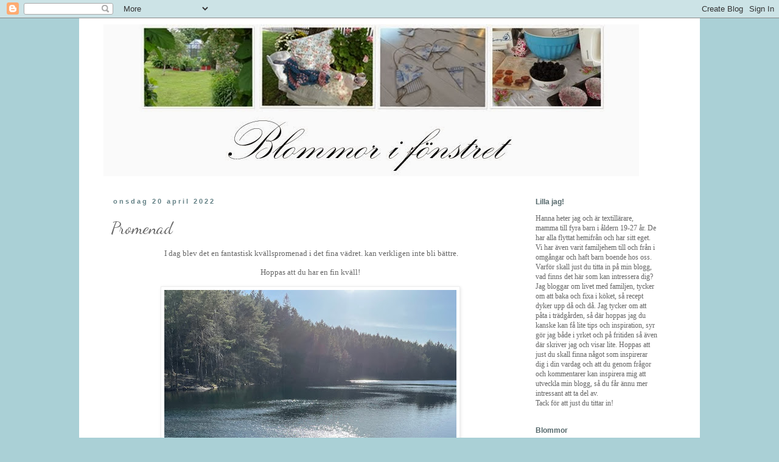

--- FILE ---
content_type: text/html; charset=UTF-8
request_url: https://blommorifonstret.blogspot.com/2022/04/promenad.html
body_size: 78239
content:
<!DOCTYPE html>
<html class='v2' dir='ltr' xmlns='http://www.w3.org/1999/xhtml' xmlns:b='http://www.google.com/2005/gml/b' xmlns:data='http://www.google.com/2005/gml/data' xmlns:expr='http://www.google.com/2005/gml/expr'>
<head>
<link href='https://www.blogger.com/static/v1/widgets/4128112664-css_bundle_v2.css' rel='stylesheet' type='text/css'/>
<meta content='width=1100' name='viewport'/>
<meta content='text/html; charset=UTF-8' http-equiv='Content-Type'/>
<meta content='blogger' name='generator'/>
<link href='https://blommorifonstret.blogspot.com/favicon.ico' rel='icon' type='image/x-icon'/>
<link href='http://blommorifonstret.blogspot.com/2022/04/promenad.html' rel='canonical'/>
<link rel="alternate" type="application/atom+xml" title="Blommor i fönstret - Atom" href="https://blommorifonstret.blogspot.com/feeds/posts/default" />
<link rel="alternate" type="application/rss+xml" title="Blommor i fönstret - RSS" href="https://blommorifonstret.blogspot.com/feeds/posts/default?alt=rss" />
<link rel="service.post" type="application/atom+xml" title="Blommor i fönstret - Atom" href="https://www.blogger.com/feeds/9078126100253046258/posts/default" />

<link rel="alternate" type="application/atom+xml" title="Blommor i fönstret - Atom" href="https://blommorifonstret.blogspot.com/feeds/23115277344509822/comments/default" />
<!--Can't find substitution for tag [blog.ieCssRetrofitLinks]-->
<link href='https://blogger.googleusercontent.com/img/b/R29vZ2xl/AVvXsEhEhfeD7gX8xvbcPQK1nsCRmKt4PohtqAAN-aqWahW-X-SZix8PRsCNzKBhTHqEgsmbBSZ5ZOKyJAxLwFaUgC0RR2vvE-YKg0kWUwRLs3PWgne6XWB1DewdFFisrL5MJaofU_VIWRUw7XjTM_Ys2NlDQ9P4EI88y_IUzyalugcLMjhkO3hIAE83tqn9dg/w480-h640/IMG_0718.JPG' rel='image_src'/>
<meta content='http://blommorifonstret.blogspot.com/2022/04/promenad.html' property='og:url'/>
<meta content='Promenad' property='og:title'/>
<meta content=' I dag blev det en fantastisk kvällspromenad i det fina vädret. kan verkligen inte bli bättre. Hoppas att du har en fin kväll!' property='og:description'/>
<meta content='https://blogger.googleusercontent.com/img/b/R29vZ2xl/AVvXsEhEhfeD7gX8xvbcPQK1nsCRmKt4PohtqAAN-aqWahW-X-SZix8PRsCNzKBhTHqEgsmbBSZ5ZOKyJAxLwFaUgC0RR2vvE-YKg0kWUwRLs3PWgne6XWB1DewdFFisrL5MJaofU_VIWRUw7XjTM_Ys2NlDQ9P4EI88y_IUzyalugcLMjhkO3hIAE83tqn9dg/w1200-h630-p-k-no-nu/IMG_0718.JPG' property='og:image'/>
<title>Blommor i fönstret: Promenad</title>
<style type='text/css'>@font-face{font-family:'Dancing Script';font-style:normal;font-weight:400;font-display:swap;src:url(//fonts.gstatic.com/s/dancingscript/v29/If2cXTr6YS-zF4S-kcSWSVi_sxjsohD9F50Ruu7BMSo3Rep8hNX6plRPjLo.woff2)format('woff2');unicode-range:U+0102-0103,U+0110-0111,U+0128-0129,U+0168-0169,U+01A0-01A1,U+01AF-01B0,U+0300-0301,U+0303-0304,U+0308-0309,U+0323,U+0329,U+1EA0-1EF9,U+20AB;}@font-face{font-family:'Dancing Script';font-style:normal;font-weight:400;font-display:swap;src:url(//fonts.gstatic.com/s/dancingscript/v29/If2cXTr6YS-zF4S-kcSWSVi_sxjsohD9F50Ruu7BMSo3ROp8hNX6plRPjLo.woff2)format('woff2');unicode-range:U+0100-02BA,U+02BD-02C5,U+02C7-02CC,U+02CE-02D7,U+02DD-02FF,U+0304,U+0308,U+0329,U+1D00-1DBF,U+1E00-1E9F,U+1EF2-1EFF,U+2020,U+20A0-20AB,U+20AD-20C0,U+2113,U+2C60-2C7F,U+A720-A7FF;}@font-face{font-family:'Dancing Script';font-style:normal;font-weight:400;font-display:swap;src:url(//fonts.gstatic.com/s/dancingscript/v29/If2cXTr6YS-zF4S-kcSWSVi_sxjsohD9F50Ruu7BMSo3Sup8hNX6plRP.woff2)format('woff2');unicode-range:U+0000-00FF,U+0131,U+0152-0153,U+02BB-02BC,U+02C6,U+02DA,U+02DC,U+0304,U+0308,U+0329,U+2000-206F,U+20AC,U+2122,U+2191,U+2193,U+2212,U+2215,U+FEFF,U+FFFD;}</style>
<style id='page-skin-1' type='text/css'><!--
/*
-----------------------------------------------
Blogger Template Style
Name:     Simple
Designer: Blogger
URL:      www.blogger.com
----------------------------------------------- */
/* Content
----------------------------------------------- */
body {
font: normal normal 12px Georgia, Utopia, 'Palatino Linotype', Palatino, serif;
color: #666666;
background: #aad0d6 none repeat scroll top left;
padding: 0 0 0 0;
}
html body .region-inner {
min-width: 0;
max-width: 100%;
width: auto;
}
h2 {
font-size: 22px;
}
a:link {
text-decoration:none;
color: #0000ff;
}
a:visited {
text-decoration:none;
color: #9900ff;
}
a:hover {
text-decoration:underline;
color: #9900ff;
}
.body-fauxcolumn-outer .fauxcolumn-inner {
background: transparent none repeat scroll top left;
_background-image: none;
}
.body-fauxcolumn-outer .cap-top {
position: absolute;
z-index: 1;
height: 400px;
width: 100%;
}
.body-fauxcolumn-outer .cap-top .cap-left {
width: 100%;
background: transparent none repeat-x scroll top left;
_background-image: none;
}
.content-outer {
-moz-box-shadow: 0 0 0 rgba(0, 0, 0, .15);
-webkit-box-shadow: 0 0 0 rgba(0, 0, 0, .15);
-goog-ms-box-shadow: 0 0 0 #333333;
box-shadow: 0 0 0 rgba(0, 0, 0, .15);
margin-bottom: 1px;
}
.content-inner {
padding: 10px 40px;
}
.content-inner {
background-color: #ffffff;
}
/* Header
----------------------------------------------- */
.header-outer {
background: transparent none repeat-x scroll 0 -400px;
_background-image: none;
}
.Header h1 {
font: normal normal 40px Georgia, Utopia, 'Palatino Linotype', Palatino, serif;
color: #000000;
text-shadow: 0 0 0 rgba(0, 0, 0, .2);
}
.Header h1 a {
color: #000000;
}
.Header .description {
font-size: 18px;
color: #000000;
}
.header-inner .Header .titlewrapper {
padding: 22px 0;
}
.header-inner .Header .descriptionwrapper {
padding: 0 0;
}
/* Tabs
----------------------------------------------- */
.tabs-inner .section:first-child {
border-top: 0 solid #dddddd;
}
.tabs-inner .section:first-child ul {
margin-top: -1px;
border-top: 1px solid #dddddd;
border-left: 1px solid #dddddd;
border-right: 1px solid #dddddd;
}
.tabs-inner .widget ul {
background: transparent none repeat-x scroll 0 -800px;
_background-image: none;
border-bottom: 1px solid #dddddd;
margin-top: 0;
margin-left: -30px;
margin-right: -30px;
}
.tabs-inner .widget li a {
display: inline-block;
padding: .6em 1em;
font: normal normal 12px Georgia, Utopia, 'Palatino Linotype', Palatino, serif;
color: #000000;
border-left: 1px solid #ffffff;
border-right: 1px solid #dddddd;
}
.tabs-inner .widget li:first-child a {
border-left: none;
}
.tabs-inner .widget li.selected a, .tabs-inner .widget li a:hover {
color: #000000;
background-color: #eeeeee;
text-decoration: none;
}
/* Columns
----------------------------------------------- */
.main-outer {
border-top: 0 solid transparent;
}
.fauxcolumn-left-outer .fauxcolumn-inner {
border-right: 1px solid transparent;
}
.fauxcolumn-right-outer .fauxcolumn-inner {
border-left: 1px solid transparent;
}
/* Headings
----------------------------------------------- */
div.widget > h2,
div.widget h2.title {
margin: 0 0 1em 0;
font: normal bold 12px Arial, Tahoma, Helvetica, FreeSans, sans-serif;
color: #55686b;
}
/* Widgets
----------------------------------------------- */
.widget .zippy {
color: #999999;
text-shadow: 2px 2px 1px rgba(0, 0, 0, .1);
}
.widget .popular-posts ul {
list-style: none;
}
/* Posts
----------------------------------------------- */
h2.date-header {
font: normal bold 11px Arial, Tahoma, Helvetica, FreeSans, sans-serif;
}
.date-header span {
background-color: #ffffff;
color: #638085;
padding: 0.4em;
letter-spacing: 3px;
margin: inherit;
}
.main-inner {
padding-top: 35px;
padding-bottom: 65px;
}
.main-inner .column-center-inner {
padding: 0 0;
}
.main-inner .column-center-inner .section {
margin: 0 1em;
}
.post {
margin: 0 0 45px 0;
}
h3.post-title, .comments h4 {
font: normal normal 28px Dancing Script;
margin: .75em 0 0;
}
.post-body {
font-size: 110%;
line-height: 1.4;
position: relative;
}
.post-body img, .post-body .tr-caption-container, .Profile img, .Image img,
.BlogList .item-thumbnail img {
padding: 2px;
background: #ffffff;
border: 1px solid #eeeeee;
-moz-box-shadow: 1px 1px 5px rgba(0, 0, 0, .1);
-webkit-box-shadow: 1px 1px 5px rgba(0, 0, 0, .1);
box-shadow: 1px 1px 5px rgba(0, 0, 0, .1);
}
.post-body img, .post-body .tr-caption-container {
padding: 5px;
}
.post-body .tr-caption-container {
color: #666666;
}
.post-body .tr-caption-container img {
padding: 0;
background: transparent;
border: none;
-moz-box-shadow: 0 0 0 rgba(0, 0, 0, .1);
-webkit-box-shadow: 0 0 0 rgba(0, 0, 0, .1);
box-shadow: 0 0 0 rgba(0, 0, 0, .1);
}
.post-header {
margin: 0 0 1.5em;
line-height: 1.6;
font-size: 90%;
}
.post-footer {
margin: 20px -2px 0;
padding: 5px 10px;
color: #666666;
background-color: #ffffff;
border-bottom: 1px solid #eeeeee;
line-height: 1.6;
font-size: 90%;
}
#comments .comment-author {
padding-top: 1.5em;
border-top: 1px solid transparent;
background-position: 0 1.5em;
}
#comments .comment-author:first-child {
padding-top: 0;
border-top: none;
}
.avatar-image-container {
margin: .2em 0 0;
}
#comments .avatar-image-container img {
border: 1px solid #eeeeee;
}
/* Comments
----------------------------------------------- */
.comments .comments-content .icon.blog-author {
background-repeat: no-repeat;
background-image: url([data-uri]);
}
.comments .comments-content .loadmore a {
border-top: 1px solid #999999;
border-bottom: 1px solid #999999;
}
.comments .comment-thread.inline-thread {
background-color: #ffffff;
}
.comments .continue {
border-top: 2px solid #999999;
}
/* Accents
---------------------------------------------- */
.section-columns td.columns-cell {
border-left: 1px solid transparent;
}
.blog-pager {
background: transparent url(//www.blogblog.com/1kt/simple/paging_dot.png) repeat-x scroll top center;
}
.blog-pager-older-link, .home-link,
.blog-pager-newer-link {
background-color: #ffffff;
padding: 5px;
}
.footer-outer {
border-top: 1px dashed #bbbbbb;
}
/* Mobile
----------------------------------------------- */
body.mobile  {
background-size: auto;
}
.mobile .body-fauxcolumn-outer {
background: transparent none repeat scroll top left;
}
.mobile .body-fauxcolumn-outer .cap-top {
background-size: 100% auto;
}
.mobile .content-outer {
-webkit-box-shadow: 0 0 3px rgba(0, 0, 0, .15);
box-shadow: 0 0 3px rgba(0, 0, 0, .15);
}
.mobile .tabs-inner .widget ul {
margin-left: 0;
margin-right: 0;
}
.mobile .post {
margin: 0;
}
.mobile .main-inner .column-center-inner .section {
margin: 0;
}
.mobile .date-header span {
padding: 0.1em 10px;
margin: 0 -10px;
}
.mobile h3.post-title {
margin: 0;
}
.mobile .blog-pager {
background: transparent none no-repeat scroll top center;
}
.mobile .footer-outer {
border-top: none;
}
.mobile .main-inner, .mobile .footer-inner {
background-color: #ffffff;
}
.mobile-index-contents {
color: #666666;
}
.mobile-link-button {
background-color: #0000ff;
}
.mobile-link-button a:link, .mobile-link-button a:visited {
color: #ffffff;
}
.mobile .tabs-inner .section:first-child {
border-top: none;
}
.mobile .tabs-inner .PageList .widget-content {
background-color: #eeeeee;
color: #000000;
border-top: 1px solid #dddddd;
border-bottom: 1px solid #dddddd;
}
.mobile .tabs-inner .PageList .widget-content .pagelist-arrow {
border-left: 1px solid #dddddd;
}

--></style>
<style id='template-skin-1' type='text/css'><!--
body {
min-width: 1020px;
}
.content-outer, .content-fauxcolumn-outer, .region-inner {
min-width: 1020px;
max-width: 1020px;
_width: 1020px;
}
.main-inner .columns {
padding-left: 0;
padding-right: 260px;
}
.main-inner .fauxcolumn-center-outer {
left: 0;
right: 260px;
/* IE6 does not respect left and right together */
_width: expression(this.parentNode.offsetWidth -
parseInt("0") -
parseInt("260px") + 'px');
}
.main-inner .fauxcolumn-left-outer {
width: 0;
}
.main-inner .fauxcolumn-right-outer {
width: 260px;
}
.main-inner .column-left-outer {
width: 0;
right: 100%;
margin-left: -0;
}
.main-inner .column-right-outer {
width: 260px;
margin-right: -260px;
}
#layout {
min-width: 0;
}
#layout .content-outer {
min-width: 0;
width: 800px;
}
#layout .region-inner {
min-width: 0;
width: auto;
}
body#layout div.add_widget {
padding: 8px;
}
body#layout div.add_widget a {
margin-left: 32px;
}
--></style>
<link href='https://www.blogger.com/dyn-css/authorization.css?targetBlogID=9078126100253046258&amp;zx=f4083dfa-5010-4945-bb01-1816b43aa894' media='none' onload='if(media!=&#39;all&#39;)media=&#39;all&#39;' rel='stylesheet'/><noscript><link href='https://www.blogger.com/dyn-css/authorization.css?targetBlogID=9078126100253046258&amp;zx=f4083dfa-5010-4945-bb01-1816b43aa894' rel='stylesheet'/></noscript>
<meta name='google-adsense-platform-account' content='ca-host-pub-1556223355139109'/>
<meta name='google-adsense-platform-domain' content='blogspot.com'/>

<script async src="https://pagead2.googlesyndication.com/pagead/js/adsbygoogle.js?client=ca-pub-4379919461964064&host=ca-host-pub-1556223355139109" crossorigin="anonymous"></script>

<!-- data-ad-client=ca-pub-4379919461964064 -->

</head>
<body class='loading variant-simplysimple'>
<div class='navbar section' id='navbar' name='Navbar'><div class='widget Navbar' data-version='1' id='Navbar1'><script type="text/javascript">
    function setAttributeOnload(object, attribute, val) {
      if(window.addEventListener) {
        window.addEventListener('load',
          function(){ object[attribute] = val; }, false);
      } else {
        window.attachEvent('onload', function(){ object[attribute] = val; });
      }
    }
  </script>
<div id="navbar-iframe-container"></div>
<script type="text/javascript" src="https://apis.google.com/js/platform.js"></script>
<script type="text/javascript">
      gapi.load("gapi.iframes:gapi.iframes.style.bubble", function() {
        if (gapi.iframes && gapi.iframes.getContext) {
          gapi.iframes.getContext().openChild({
              url: 'https://www.blogger.com/navbar/9078126100253046258?po\x3d23115277344509822\x26origin\x3dhttps://blommorifonstret.blogspot.com',
              where: document.getElementById("navbar-iframe-container"),
              id: "navbar-iframe"
          });
        }
      });
    </script><script type="text/javascript">
(function() {
var script = document.createElement('script');
script.type = 'text/javascript';
script.src = '//pagead2.googlesyndication.com/pagead/js/google_top_exp.js';
var head = document.getElementsByTagName('head')[0];
if (head) {
head.appendChild(script);
}})();
</script>
</div></div>
<div class='body-fauxcolumns'>
<div class='fauxcolumn-outer body-fauxcolumn-outer'>
<div class='cap-top'>
<div class='cap-left'></div>
<div class='cap-right'></div>
</div>
<div class='fauxborder-left'>
<div class='fauxborder-right'></div>
<div class='fauxcolumn-inner'>
</div>
</div>
<div class='cap-bottom'>
<div class='cap-left'></div>
<div class='cap-right'></div>
</div>
</div>
</div>
<div class='content'>
<div class='content-fauxcolumns'>
<div class='fauxcolumn-outer content-fauxcolumn-outer'>
<div class='cap-top'>
<div class='cap-left'></div>
<div class='cap-right'></div>
</div>
<div class='fauxborder-left'>
<div class='fauxborder-right'></div>
<div class='fauxcolumn-inner'>
</div>
</div>
<div class='cap-bottom'>
<div class='cap-left'></div>
<div class='cap-right'></div>
</div>
</div>
</div>
<div class='content-outer'>
<div class='content-cap-top cap-top'>
<div class='cap-left'></div>
<div class='cap-right'></div>
</div>
<div class='fauxborder-left content-fauxborder-left'>
<div class='fauxborder-right content-fauxborder-right'></div>
<div class='content-inner'>
<header>
<div class='header-outer'>
<div class='header-cap-top cap-top'>
<div class='cap-left'></div>
<div class='cap-right'></div>
</div>
<div class='fauxborder-left header-fauxborder-left'>
<div class='fauxborder-right header-fauxborder-right'></div>
<div class='region-inner header-inner'>
<div class='header section' id='header' name='Rubrik'><div class='widget Header' data-version='1' id='Header1'>
<div id='header-inner'>
<a href='https://blommorifonstret.blogspot.com/' style='display: block'>
<img alt='Blommor i fönstret' height='250px; ' id='Header1_headerimg' src='https://blogger.googleusercontent.com/img/b/R29vZ2xl/AVvXsEgPp213dOSWILFZITZBsvL9qWOfxP12Z-fm7mEATNZdnfYwjC13efJSVJP4hp6fLTiFnh9V3jCZxIg377JbNRjFlB1Sk044_ZBSkxRRRKwxPOixIhhsxSf6oXv90_YbU2dA7lgLRr2P2HCl/s1600/Headerblommor.jpg' style='display: block' width='880px; '/>
</a>
</div>
</div></div>
</div>
</div>
<div class='header-cap-bottom cap-bottom'>
<div class='cap-left'></div>
<div class='cap-right'></div>
</div>
</div>
</header>
<div class='tabs-outer'>
<div class='tabs-cap-top cap-top'>
<div class='cap-left'></div>
<div class='cap-right'></div>
</div>
<div class='fauxborder-left tabs-fauxborder-left'>
<div class='fauxborder-right tabs-fauxborder-right'></div>
<div class='region-inner tabs-inner'>
<div class='tabs no-items section' id='crosscol' name='Alla kolumner'></div>
<div class='tabs no-items section' id='crosscol-overflow' name='Cross-Column 2'></div>
</div>
</div>
<div class='tabs-cap-bottom cap-bottom'>
<div class='cap-left'></div>
<div class='cap-right'></div>
</div>
</div>
<div class='main-outer'>
<div class='main-cap-top cap-top'>
<div class='cap-left'></div>
<div class='cap-right'></div>
</div>
<div class='fauxborder-left main-fauxborder-left'>
<div class='fauxborder-right main-fauxborder-right'></div>
<div class='region-inner main-inner'>
<div class='columns fauxcolumns'>
<div class='fauxcolumn-outer fauxcolumn-center-outer'>
<div class='cap-top'>
<div class='cap-left'></div>
<div class='cap-right'></div>
</div>
<div class='fauxborder-left'>
<div class='fauxborder-right'></div>
<div class='fauxcolumn-inner'>
</div>
</div>
<div class='cap-bottom'>
<div class='cap-left'></div>
<div class='cap-right'></div>
</div>
</div>
<div class='fauxcolumn-outer fauxcolumn-left-outer'>
<div class='cap-top'>
<div class='cap-left'></div>
<div class='cap-right'></div>
</div>
<div class='fauxborder-left'>
<div class='fauxborder-right'></div>
<div class='fauxcolumn-inner'>
</div>
</div>
<div class='cap-bottom'>
<div class='cap-left'></div>
<div class='cap-right'></div>
</div>
</div>
<div class='fauxcolumn-outer fauxcolumn-right-outer'>
<div class='cap-top'>
<div class='cap-left'></div>
<div class='cap-right'></div>
</div>
<div class='fauxborder-left'>
<div class='fauxborder-right'></div>
<div class='fauxcolumn-inner'>
</div>
</div>
<div class='cap-bottom'>
<div class='cap-left'></div>
<div class='cap-right'></div>
</div>
</div>
<!-- corrects IE6 width calculation -->
<div class='columns-inner'>
<div class='column-center-outer'>
<div class='column-center-inner'>
<div class='main section' id='main' name='Huvudsektion'><div class='widget Blog' data-version='1' id='Blog1'>
<div class='blog-posts hfeed'>

          <div class="date-outer">
        
<h2 class='date-header'><span>onsdag 20 april 2022</span></h2>

          <div class="date-posts">
        
<div class='post-outer'>
<div class='post hentry uncustomized-post-template' itemprop='blogPost' itemscope='itemscope' itemtype='http://schema.org/BlogPosting'>
<meta content='https://blogger.googleusercontent.com/img/b/R29vZ2xl/AVvXsEhEhfeD7gX8xvbcPQK1nsCRmKt4PohtqAAN-aqWahW-X-SZix8PRsCNzKBhTHqEgsmbBSZ5ZOKyJAxLwFaUgC0RR2vvE-YKg0kWUwRLs3PWgne6XWB1DewdFFisrL5MJaofU_VIWRUw7XjTM_Ys2NlDQ9P4EI88y_IUzyalugcLMjhkO3hIAE83tqn9dg/w480-h640/IMG_0718.JPG' itemprop='image_url'/>
<meta content='9078126100253046258' itemprop='blogId'/>
<meta content='23115277344509822' itemprop='postId'/>
<a name='23115277344509822'></a>
<h3 class='post-title entry-title' itemprop='name'>
Promenad
</h3>
<div class='post-header'>
<div class='post-header-line-1'></div>
</div>
<div class='post-body entry-content' id='post-body-23115277344509822' itemprop='description articleBody'>
<p style="text-align: center;">&nbsp;I dag blev det en fantastisk kvällspromenad i det fina vädret. kan verkligen inte bli bättre.</p><p style="text-align: center;">Hoppas att du har en fin kväll!</p><div class="separator" style="clear: both; text-align: center;"><a href="https://blogger.googleusercontent.com/img/b/R29vZ2xl/AVvXsEhEhfeD7gX8xvbcPQK1nsCRmKt4PohtqAAN-aqWahW-X-SZix8PRsCNzKBhTHqEgsmbBSZ5ZOKyJAxLwFaUgC0RR2vvE-YKg0kWUwRLs3PWgne6XWB1DewdFFisrL5MJaofU_VIWRUw7XjTM_Ys2NlDQ9P4EI88y_IUzyalugcLMjhkO3hIAE83tqn9dg/s4032/IMG_0718.JPG" imageanchor="1" style="margin-left: 1em; margin-right: 1em;"><img border="0" data-original-height="4032" data-original-width="3024" height="640" src="https://blogger.googleusercontent.com/img/b/R29vZ2xl/AVvXsEhEhfeD7gX8xvbcPQK1nsCRmKt4PohtqAAN-aqWahW-X-SZix8PRsCNzKBhTHqEgsmbBSZ5ZOKyJAxLwFaUgC0RR2vvE-YKg0kWUwRLs3PWgne6XWB1DewdFFisrL5MJaofU_VIWRUw7XjTM_Ys2NlDQ9P4EI88y_IUzyalugcLMjhkO3hIAE83tqn9dg/w480-h640/IMG_0718.JPG" width="480" /></a></div><br /><div class="separator" style="clear: both; text-align: center;"><a href="https://blogger.googleusercontent.com/img/b/R29vZ2xl/AVvXsEj7rxHGUCOwKjUr0317pfX9jJfsOSbJ-KUHrOhqbQfCp4wHfGhn9xrrC1YyLtGqfFshH_GvnKr0yLxQFxnMwsG2c1mRMWoxJTbzWWJ-Ri_17UNlyG8P7OOi4lf_ZoctVfYqE9p5Uq3LHUM2dZW_AAxepFuLf4U8mklVfgysECOmJvNzv8p2dMfRmh7AHA/s4032/IMG_0716.JPG" imageanchor="1" style="margin-left: 1em; margin-right: 1em;"><img border="0" data-original-height="4032" data-original-width="3024" height="640" src="https://blogger.googleusercontent.com/img/b/R29vZ2xl/AVvXsEj7rxHGUCOwKjUr0317pfX9jJfsOSbJ-KUHrOhqbQfCp4wHfGhn9xrrC1YyLtGqfFshH_GvnKr0yLxQFxnMwsG2c1mRMWoxJTbzWWJ-Ri_17UNlyG8P7OOi4lf_ZoctVfYqE9p5Uq3LHUM2dZW_AAxepFuLf4U8mklVfgysECOmJvNzv8p2dMfRmh7AHA/w480-h640/IMG_0716.JPG" width="480" /></a></div><br /><div class="separator" style="clear: both; text-align: center;"><a href="https://blogger.googleusercontent.com/img/b/R29vZ2xl/AVvXsEhrxIbrR9fdrjNsEXgqKHOTaXxJcQqjiEKGRMjxJZ7biZ7DfBHl7thrMlX3V4yb95dsNoGtK2B84avOea5GCYqAdSOVOa-PpYDBqZZZwKqP31yisXY_7-jJ6Fnhb0_6a3mt8320K9WLgd97S-d7A4LWUqVFJMUzwTbj5rIwRMJNGGiNF6TrX-9opOBsVA/s1920/IMG_0715.JPG" imageanchor="1" style="margin-left: 1em; margin-right: 1em;"><img border="0" data-original-height="1920" data-original-width="1080" height="640" src="https://blogger.googleusercontent.com/img/b/R29vZ2xl/AVvXsEhrxIbrR9fdrjNsEXgqKHOTaXxJcQqjiEKGRMjxJZ7biZ7DfBHl7thrMlX3V4yb95dsNoGtK2B84avOea5GCYqAdSOVOa-PpYDBqZZZwKqP31yisXY_7-jJ6Fnhb0_6a3mt8320K9WLgd97S-d7A4LWUqVFJMUzwTbj5rIwRMJNGGiNF6TrX-9opOBsVA/w360-h640/IMG_0715.JPG" width="360" /></a></div><br /><div class="separator" style="clear: both; text-align: center;"><a href="https://blogger.googleusercontent.com/img/b/R29vZ2xl/AVvXsEiJN4_ufkMy6LnmDK7Nb-iwZiUznRcuPp4Gp4HxNt6ZaATm4yD1dZyBA0-bFUp90mJgc7mcFVXSa5qjfFltMRrioy_leQ21p_CeapdhoLtGFsw09udPs-0BBxGQ5MzFTSCHayu1LUxPtOwwkSed2RCBv6GlPij1EESCDjoEsHHzCHfS6OjEsrEbR33cQA/s4032/IMG_0714.JPG" imageanchor="1" style="margin-left: 1em; margin-right: 1em;"><img border="0" data-original-height="4032" data-original-width="3024" height="640" src="https://blogger.googleusercontent.com/img/b/R29vZ2xl/AVvXsEiJN4_ufkMy6LnmDK7Nb-iwZiUznRcuPp4Gp4HxNt6ZaATm4yD1dZyBA0-bFUp90mJgc7mcFVXSa5qjfFltMRrioy_leQ21p_CeapdhoLtGFsw09udPs-0BBxGQ5MzFTSCHayu1LUxPtOwwkSed2RCBv6GlPij1EESCDjoEsHHzCHfS6OjEsrEbR33cQA/w480-h640/IMG_0714.JPG" width="480" /></a></div><br /><p style="text-align: center;"><br /></p>
<div style='clear: both;'></div>
</div>
<div class='post-footer'>
<div class='post-footer-line post-footer-line-1'>
<span class='post-author vcard'>
Upplagd av
<span class='fn' itemprop='author' itemscope='itemscope' itemtype='http://schema.org/Person'>
<meta content='https://www.blogger.com/profile/13732351754824256935' itemprop='url'/>
<a class='g-profile' href='https://www.blogger.com/profile/13732351754824256935' rel='author' title='author profile'>
<span itemprop='name'>Hanna</span>
</a>
</span>
</span>
<span class='post-timestamp'>
kl.
<meta content='http://blommorifonstret.blogspot.com/2022/04/promenad.html' itemprop='url'/>
<a class='timestamp-link' href='https://blommorifonstret.blogspot.com/2022/04/promenad.html' rel='bookmark' title='permanent link'><abbr class='published' itemprop='datePublished' title='2022-04-20T18:54:00+02:00'>18:54</abbr></a>
</span>
<span class='post-comment-link'>
</span>
<span class='post-icons'>
<span class='item-action'>
<a href='https://www.blogger.com/email-post/9078126100253046258/23115277344509822' title='Skicka inlägg'>
<img alt='' class='icon-action' height='13' src='https://resources.blogblog.com/img/icon18_email.gif' width='18'/>
</a>
</span>
<span class='item-control blog-admin pid-308072730'>
<a href='https://www.blogger.com/post-edit.g?blogID=9078126100253046258&postID=23115277344509822&from=pencil' title='Redigera inlägg'>
<img alt='' class='icon-action' height='18' src='https://resources.blogblog.com/img/icon18_edit_allbkg.gif' width='18'/>
</a>
</span>
</span>
<div class='post-share-buttons goog-inline-block'>
<a class='goog-inline-block share-button sb-email' href='https://www.blogger.com/share-post.g?blogID=9078126100253046258&postID=23115277344509822&target=email' target='_blank' title='Skicka med e-post'><span class='share-button-link-text'>Skicka med e-post</span></a><a class='goog-inline-block share-button sb-blog' href='https://www.blogger.com/share-post.g?blogID=9078126100253046258&postID=23115277344509822&target=blog' onclick='window.open(this.href, "_blank", "height=270,width=475"); return false;' target='_blank' title='BlogThis!'><span class='share-button-link-text'>BlogThis!</span></a><a class='goog-inline-block share-button sb-twitter' href='https://www.blogger.com/share-post.g?blogID=9078126100253046258&postID=23115277344509822&target=twitter' target='_blank' title='Dela på X'><span class='share-button-link-text'>Dela på X</span></a><a class='goog-inline-block share-button sb-facebook' href='https://www.blogger.com/share-post.g?blogID=9078126100253046258&postID=23115277344509822&target=facebook' onclick='window.open(this.href, "_blank", "height=430,width=640"); return false;' target='_blank' title='Dela på Facebook'><span class='share-button-link-text'>Dela på Facebook</span></a><a class='goog-inline-block share-button sb-pinterest' href='https://www.blogger.com/share-post.g?blogID=9078126100253046258&postID=23115277344509822&target=pinterest' target='_blank' title='Dela på Pinterest'><span class='share-button-link-text'>Dela på Pinterest</span></a>
</div>
</div>
<div class='post-footer-line post-footer-line-2'>
<span class='post-labels'>
</span>
</div>
<div class='post-footer-line post-footer-line-3'>
<span class='post-location'>
</span>
</div>
</div>
</div>
<div class='comments' id='comments'>
<a name='comments'></a>
<h4>1 kommentar:</h4>
<div id='Blog1_comments-block-wrapper'>
<dl class='avatar-comment-indent' id='comments-block'>
<dt class='comment-author ' id='c606648275377532911'>
<a name='c606648275377532911'></a>
<div class="avatar-image-container vcard"><span dir="ltr"><a href="https://www.blogger.com/profile/03265675661797239769" target="" rel="nofollow" onclick="" class="avatar-hovercard" id="av-606648275377532911-03265675661797239769"><img src="https://resources.blogblog.com/img/blank.gif" width="35" height="35" class="delayLoad" style="display: none;" longdesc="//blogger.googleusercontent.com/img/b/R29vZ2xl/AVvXsEhsC97rzHBeq85h7ofHO0dSVNfp_4VSCRFpVe3boleZHZ7w51nHCYaLfVSgLh04XyCbjwRMEX4EmVeLA4RW34lg1dUbvSKR5Qtu7f_ReZJx2U2-I3YrAIN9bq0BfrOcC8E/s45-c/83375dfdc57323aa05445fe28de9ca36.jpg" alt="" title="YODAA">

<noscript><img src="//blogger.googleusercontent.com/img/b/R29vZ2xl/AVvXsEhsC97rzHBeq85h7ofHO0dSVNfp_4VSCRFpVe3boleZHZ7w51nHCYaLfVSgLh04XyCbjwRMEX4EmVeLA4RW34lg1dUbvSKR5Qtu7f_ReZJx2U2-I3YrAIN9bq0BfrOcC8E/s45-c/83375dfdc57323aa05445fe28de9ca36.jpg" width="35" height="35" class="photo" alt=""></noscript></a></span></div>
<a href='https://www.blogger.com/profile/03265675661797239769' rel='nofollow'>YODAA</a>
sa...
</dt>
<dd class='comment-body' id='Blog1_cmt-606648275377532911'>
<p>
This article will help raise money for everyone .<br /><a href="https://xn--03cia5cd.tv/%E0%B8%A3%E0%B8%B5%E0%B8%A7%E0%B8%B4%E0%B8%A7%E0%B9%80%E0%B8%84%E0%B8%A3%E0%B8%B7%E0%B9%88%E0%B8%AD%E0%B8%87%E0%B8%94%E0%B8%B7%E0%B9%88%E0%B8%A1/6-%E0%B8%AA%E0%B8%B9%E0%B8%95%E0%B8%A3%E0%B8%8A%E0%B8%87%E0%B9%82%E0%B8%8B%E0%B8%88%E0%B8%B9-%E0%B9%83%E0%B8%AB%E0%B9%89%E0%B8%AD%E0%B8%A3%E0%B9%88%E0%B8%AD%E0%B8%A2-%E0%B8%94%E0%B8%B7%E0%B9%88/" rel="nofollow">โซจ&#3641;</a><br /><a href="https://pgslot99.io/category/game-reviews/" rel="nofollow">ร&#3637;ว&#3636;วสล&#3655;อต</a><br /><a href="https://baccarat99th.xyz/venus-casino/" rel="nofollow">venus-casino</a><br /><a href="https://slot747online.com/category/%e0%b8%a3%e0%b8%b5%e0%b8%a7%e0%b8%b4%e0%b8%a7%e0%b9%80%e0%b8%81%e0%b8%a1%e0%b8%aa%e0%b8%a5%e0%b9%87%e0%b8%ad%e0%b8%95/" rel="nofollow">ร&#3637;ว&#3636;วเกมสล&#3655;อต</a><br /><a href="https://ruay88.xyz/category/%e0%b8%9a%e0%b8%97%e0%b8%84%e0%b8%a7%e0%b8%b2%e0%b8%a1-%e0%b9%81%e0%b8%97%e0%b8%87%e0%b8%ab%e0%b8%a7%e0%b8%a2/" rel="nofollow">แทงหวย</a><br /><br />Thank you for your support<br />
</p>
</dd>
<dd class='comment-footer'>
<span class='comment-timestamp'>
<a href='https://blommorifonstret.blogspot.com/2022/04/promenad.html?showComment=1650514263497#c606648275377532911' title='comment permalink'>
21 april 2022 kl. 06:11
</a>
<span class='item-control blog-admin pid-950122305'>
<a class='comment-delete' href='https://www.blogger.com/comment/delete/9078126100253046258/606648275377532911' title='Ta bort kommentar'>
<img src='https://resources.blogblog.com/img/icon_delete13.gif'/>
</a>
</span>
</span>
</dd>
</dl>
</div>
<p class='comment-footer'>
<a href='https://www.blogger.com/comment/fullpage/post/9078126100253046258/23115277344509822' onclick=''>Skicka en kommentar</a>
</p>
</div>
</div>

        </div></div>
      
</div>
<div class='blog-pager' id='blog-pager'>
<span id='blog-pager-newer-link'>
<a class='blog-pager-newer-link' href='https://blommorifonstret.blogspot.com/2022/04/somnad.html' id='Blog1_blog-pager-newer-link' title='Senaste inlägg'>Senaste inlägg</a>
</span>
<span id='blog-pager-older-link'>
<a class='blog-pager-older-link' href='https://blommorifonstret.blogspot.com/2022/04/mat-och-sant.html' id='Blog1_blog-pager-older-link' title='Äldre inlägg'>Äldre inlägg</a>
</span>
<a class='home-link' href='https://blommorifonstret.blogspot.com/'>Startsida</a>
</div>
<div class='clear'></div>
<div class='post-feeds'>
<div class='feed-links'>
Prenumerera på:
<a class='feed-link' href='https://blommorifonstret.blogspot.com/feeds/23115277344509822/comments/default' target='_blank' type='application/atom+xml'>Kommentarer till inlägget (Atom)</a>
</div>
</div>
</div></div>
</div>
</div>
<div class='column-left-outer'>
<div class='column-left-inner'>
<aside>
</aside>
</div>
</div>
<div class='column-right-outer'>
<div class='column-right-inner'>
<aside>
<div class='sidebar section' id='sidebar-right-1'><div class='widget Text' data-version='1' id='Text7'>
<h2 class='title'>Lilla jag!</h2>
<div class='widget-content'>
Hanna heter jag och är textillärare, mamma till fyra barn i åldern 19-27 år. De har alla flyttat hemifrån och har sitt eget. Vi har även varit familjehem till och från i omgångar och haft barn boende hos oss. Varför skall just du titta in på min blogg, vad finns det här som kan intressera dig? Jag bloggar om livet med familjen, tycker om att baka och fixa i köket, så recept dyker upp då och då. Jag tycker om att påta i trädgården, så där hoppas jag du kanske kan få lite tips och inspiration, syr gör jag både i yrket och på fritiden så även där skriver jag och visar lite. Hoppas att just du skall finna något som inspirerar dig i din vardag och att du genom frågor och kommentarer kan inspirera mig att utveckla min blogg, så du får ännu mer intressant att ta del av.<br />Tack för att just du tittar in!<br />
</div>
<div class='clear'></div>
</div><div class='widget Image' data-version='1' id='Image20'>
<h2>Blommor</h2>
<div class='widget-content'>
<img alt='Blommor' height='188' id='Image20_img' src='https://blogger.googleusercontent.com/img/b/R29vZ2xl/AVvXsEhln4wJNKS5Q5uirkEmMTTar7eLLTCXRSg9FpRqktOq1ee24mJi6mgtYecKss5HYmLMzESuHNiF6PShbBXMccX885tpM1kio7VqvAahGN4sIoRwdJmZwvQx4PJyenWlbLWz7yZ_5F9NDcPg/s1600/SAM_0769.JPG' width='250'/>
<br/>
</div>
<div class='clear'></div>
</div><div class='widget Image' data-version='1' id='Image21'>
<h2>Trädgården</h2>
<div class='widget-content'>
<img alt='Trädgården' height='187' id='Image21_img' src='https://blogger.googleusercontent.com/img/b/R29vZ2xl/AVvXsEiAr0hWzWC30wVa8aNYI-V9lCTivy65u9SmgC3xO29Va9iIg2wfwIDN9Zz8uSHjDOpY9pso1jEE7DOCpnlHERLbdirtOeAtdD3wx_iNO8OhP-cGwe4hKJnzWIkX-1p1RPN3afj2cSyixjdQ/s1600/pool.JPG' width='250'/>
<br/>
</div>
<div class='clear'></div>
</div><div class='widget Image' data-version='1' id='Image23'>
<h2>Vårt växthus</h2>
<div class='widget-content'>
<img alt='Vårt växthus' height='333' id='Image23_img' src='https://blogger.googleusercontent.com/img/b/R29vZ2xl/AVvXsEi9laIyioqzAT-r5JkDmTE2twNTsktgrckgPyX2wce8ikk_SRdodRRYs0xYh1Kv1SNaJnprK6dWu_lQsyATDFrNWHCXLdpXAJnZMYErATS7tIMntaCwEro0YHwBGeCoVEnQUfZmK8_m5P8_/s1600/va%25CC%2588xthus3.JPG' width='250'/>
<br/>
</div>
<div class='clear'></div>
</div><div class='widget Image' data-version='1' id='Image32'>
<h2>Kolakakor med flingor!</h2>
<div class='widget-content'>
<img alt='Kolakakor med flingor!' height='164' id='Image32_img' src='https://blogger.googleusercontent.com/img/b/R29vZ2xl/AVvXsEhoq9jGYdWZtFcXuh3wHhJdwWPgMaiwqP3ih6tv_M8GXVDtrfHP8O8WNadNxXl1xphwyI7MKAztjj7Mc-K0DLrKKc4qbHvHnOWzosUd7nbYiRYErrcXLOmu2ytaZz3sKjVk-F7RiFxcE-qP/s220/SANY0371.JPG' width='220'/>
<br/>
<span class='caption'>smält 50 g margarin och rör ner &#189;dl strösocker, 1 msk sirap och 1 msk kakao, låt koka, rör hela tiden. Tillsätt flingorna ca 2 dl. Häll upp på bakplåtspapper, ställ kallt. Mums</span>
</div>
<div class='clear'></div>
</div><div class='widget Image' data-version='1' id='Image31'>
<h2>Rulltårta!</h2>
<div class='widget-content'>
<img alt='Rulltårta!' height='164' id='Image31_img' src='https://blogger.googleusercontent.com/img/b/R29vZ2xl/AVvXsEinuYZIzF20cHc4BcL5oqa2n0DuZnWlWM3ldnkv2jNhgU0B8WI6O3lg7ShaUKUaw_gf8CvKZBQvlxzurzCCUXpxMwsjzHzpYhxNlaU-k1A4drQul0KDnZUiWU__dRPe7cxd0TNtqTb2BV4O/s220/SANY0484.JPG' width='220'/>
<br/>
<span class='caption'>Sätt ugnen på 250 grader. Vispa 3 ägg och 2 dl socker häll i 2 dl v. mjöl och 2 tsk bakpulver. Vispa Häll det i en långpanna. Lägg upp ett sockrat bakplåtspapper på bänken. Efter ca 5 minuter tar du ut kakan och vänder den upp och ned på det sockrade pappret. Vänta tills den svalnat Lägg på grädde och sylt och gärna några bär. Klar</span>
</div>
<div class='clear'></div>
</div><div class='widget Image' data-version='1' id='Image28'>
<h2>Äppelkaka</h2>
<div class='widget-content'>
<img alt='Äppelkaka' height='218' id='Image28_img' src='https://blogger.googleusercontent.com/img/b/R29vZ2xl/AVvXsEhYlZ2DFKVlO4ebh0Zn2sRyCdyP7tAnkINfrECujocI3pp7YnTlYwxMdnz_IkY1iMSst8MOknhaQ1d7ZjHiVbfXLXlgjaHA3Il7s32sLiZ-RLzq4Q2BX_pmt1aIqRz3bBheLiFrMaYSlo4c/s220/SANY0431.JPG' width='220'/>
<br/>
<span class='caption'>Strö och bröa en form. Sätt ugnen på 175 grader ca 30 minuter vispa 4 ägg och 3 dl socker pösigt. Häll i 3 dl mjöl och ca 2tsk bakpulver, vispa Häll i smeten i formen. Skiva äpplen och lägg i smeten. Hyvla ca 100 gram smör över Häll på pärlsocker och in i ugnen. Lycka Till Hanna</span>
</div>
<div class='clear'></div>
</div><div class='widget Image' data-version='1' id='Image30'>
<h2>Kladdkaka med Hallon!</h2>
<div class='widget-content'>
<img alt='Kladdkaka med Hallon!' height='210' id='Image30_img' src='https://blogger.googleusercontent.com/img/b/R29vZ2xl/AVvXsEiIgOaYmNA6tRvQ-rUPrntt_VPLCmsr14DJiWChzLj-HIPmHlD_jIi6tdA5IATWFC-xmdjSKRNpLQOtVI7ayF6TWhyphenhyphenotxq6eokL76HukvKjHpqM5rkFKW5YAM5eR8EyGryWQosiIuPICIjH/s220/SANY0276.JPG' width='220'/>
<br/>
<span class='caption'>Recept 200 gram margarin 4,5 dl socker 2,25 dl v.mjöl 3 msk kakao 2 ägg Blockchoklad   Sätt ugnen på 175 grader Bröa en form Smält margarin Rör ner socker, mjöl och kakao i det smälta margarient. Rör ut äggen i smeten Bryt blockchoklad och lägg på botten i formen Häll över smeten In i ugnen i ca 20-25 minuter Klart, servera gärna med glass eller grädde.</span>
</div>
<div class='clear'></div>
</div><div class='widget BlogArchive' data-version='1' id='BlogArchive1'>
<h2>Bloggarkiv</h2>
<div class='widget-content'>
<div id='ArchiveList'>
<div id='BlogArchive1_ArchiveList'>
<ul class='hierarchy'>
<li class='archivedate collapsed'>
<a class='toggle' href='javascript:void(0)'>
<span class='zippy'>

        &#9658;&#160;
      
</span>
</a>
<a class='post-count-link' href='https://blommorifonstret.blogspot.com/2025/'>
2025
</a>
<span class='post-count' dir='ltr'>(3)</span>
<ul class='hierarchy'>
<li class='archivedate collapsed'>
<a class='toggle' href='javascript:void(0)'>
<span class='zippy'>

        &#9658;&#160;
      
</span>
</a>
<a class='post-count-link' href='https://blommorifonstret.blogspot.com/2025/08/'>
augusti
</a>
<span class='post-count' dir='ltr'>(3)</span>
</li>
</ul>
</li>
</ul>
<ul class='hierarchy'>
<li class='archivedate collapsed'>
<a class='toggle' href='javascript:void(0)'>
<span class='zippy'>

        &#9658;&#160;
      
</span>
</a>
<a class='post-count-link' href='https://blommorifonstret.blogspot.com/2024/'>
2024
</a>
<span class='post-count' dir='ltr'>(11)</span>
<ul class='hierarchy'>
<li class='archivedate collapsed'>
<a class='toggle' href='javascript:void(0)'>
<span class='zippy'>

        &#9658;&#160;
      
</span>
</a>
<a class='post-count-link' href='https://blommorifonstret.blogspot.com/2024/11/'>
november
</a>
<span class='post-count' dir='ltr'>(4)</span>
</li>
</ul>
<ul class='hierarchy'>
<li class='archivedate collapsed'>
<a class='toggle' href='javascript:void(0)'>
<span class='zippy'>

        &#9658;&#160;
      
</span>
</a>
<a class='post-count-link' href='https://blommorifonstret.blogspot.com/2024/05/'>
maj
</a>
<span class='post-count' dir='ltr'>(2)</span>
</li>
</ul>
<ul class='hierarchy'>
<li class='archivedate collapsed'>
<a class='toggle' href='javascript:void(0)'>
<span class='zippy'>

        &#9658;&#160;
      
</span>
</a>
<a class='post-count-link' href='https://blommorifonstret.blogspot.com/2024/02/'>
februari
</a>
<span class='post-count' dir='ltr'>(5)</span>
</li>
</ul>
</li>
</ul>
<ul class='hierarchy'>
<li class='archivedate collapsed'>
<a class='toggle' href='javascript:void(0)'>
<span class='zippy'>

        &#9658;&#160;
      
</span>
</a>
<a class='post-count-link' href='https://blommorifonstret.blogspot.com/2023/'>
2023
</a>
<span class='post-count' dir='ltr'>(85)</span>
<ul class='hierarchy'>
<li class='archivedate collapsed'>
<a class='toggle' href='javascript:void(0)'>
<span class='zippy'>

        &#9658;&#160;
      
</span>
</a>
<a class='post-count-link' href='https://blommorifonstret.blogspot.com/2023/08/'>
augusti
</a>
<span class='post-count' dir='ltr'>(24)</span>
</li>
</ul>
<ul class='hierarchy'>
<li class='archivedate collapsed'>
<a class='toggle' href='javascript:void(0)'>
<span class='zippy'>

        &#9658;&#160;
      
</span>
</a>
<a class='post-count-link' href='https://blommorifonstret.blogspot.com/2023/07/'>
juli
</a>
<span class='post-count' dir='ltr'>(28)</span>
</li>
</ul>
<ul class='hierarchy'>
<li class='archivedate collapsed'>
<a class='toggle' href='javascript:void(0)'>
<span class='zippy'>

        &#9658;&#160;
      
</span>
</a>
<a class='post-count-link' href='https://blommorifonstret.blogspot.com/2023/06/'>
juni
</a>
<span class='post-count' dir='ltr'>(15)</span>
</li>
</ul>
<ul class='hierarchy'>
<li class='archivedate collapsed'>
<a class='toggle' href='javascript:void(0)'>
<span class='zippy'>

        &#9658;&#160;
      
</span>
</a>
<a class='post-count-link' href='https://blommorifonstret.blogspot.com/2023/05/'>
maj
</a>
<span class='post-count' dir='ltr'>(14)</span>
</li>
</ul>
<ul class='hierarchy'>
<li class='archivedate collapsed'>
<a class='toggle' href='javascript:void(0)'>
<span class='zippy'>

        &#9658;&#160;
      
</span>
</a>
<a class='post-count-link' href='https://blommorifonstret.blogspot.com/2023/01/'>
januari
</a>
<span class='post-count' dir='ltr'>(4)</span>
</li>
</ul>
</li>
</ul>
<ul class='hierarchy'>
<li class='archivedate expanded'>
<a class='toggle' href='javascript:void(0)'>
<span class='zippy toggle-open'>

        &#9660;&#160;
      
</span>
</a>
<a class='post-count-link' href='https://blommorifonstret.blogspot.com/2022/'>
2022
</a>
<span class='post-count' dir='ltr'>(280)</span>
<ul class='hierarchy'>
<li class='archivedate collapsed'>
<a class='toggle' href='javascript:void(0)'>
<span class='zippy'>

        &#9658;&#160;
      
</span>
</a>
<a class='post-count-link' href='https://blommorifonstret.blogspot.com/2022/12/'>
december
</a>
<span class='post-count' dir='ltr'>(1)</span>
</li>
</ul>
<ul class='hierarchy'>
<li class='archivedate collapsed'>
<a class='toggle' href='javascript:void(0)'>
<span class='zippy'>

        &#9658;&#160;
      
</span>
</a>
<a class='post-count-link' href='https://blommorifonstret.blogspot.com/2022/10/'>
oktober
</a>
<span class='post-count' dir='ltr'>(8)</span>
</li>
</ul>
<ul class='hierarchy'>
<li class='archivedate collapsed'>
<a class='toggle' href='javascript:void(0)'>
<span class='zippy'>

        &#9658;&#160;
      
</span>
</a>
<a class='post-count-link' href='https://blommorifonstret.blogspot.com/2022/09/'>
september
</a>
<span class='post-count' dir='ltr'>(38)</span>
</li>
</ul>
<ul class='hierarchy'>
<li class='archivedate collapsed'>
<a class='toggle' href='javascript:void(0)'>
<span class='zippy'>

        &#9658;&#160;
      
</span>
</a>
<a class='post-count-link' href='https://blommorifonstret.blogspot.com/2022/08/'>
augusti
</a>
<span class='post-count' dir='ltr'>(48)</span>
</li>
</ul>
<ul class='hierarchy'>
<li class='archivedate collapsed'>
<a class='toggle' href='javascript:void(0)'>
<span class='zippy'>

        &#9658;&#160;
      
</span>
</a>
<a class='post-count-link' href='https://blommorifonstret.blogspot.com/2022/07/'>
juli
</a>
<span class='post-count' dir='ltr'>(36)</span>
</li>
</ul>
<ul class='hierarchy'>
<li class='archivedate collapsed'>
<a class='toggle' href='javascript:void(0)'>
<span class='zippy'>

        &#9658;&#160;
      
</span>
</a>
<a class='post-count-link' href='https://blommorifonstret.blogspot.com/2022/06/'>
juni
</a>
<span class='post-count' dir='ltr'>(6)</span>
</li>
</ul>
<ul class='hierarchy'>
<li class='archivedate collapsed'>
<a class='toggle' href='javascript:void(0)'>
<span class='zippy'>

        &#9658;&#160;
      
</span>
</a>
<a class='post-count-link' href='https://blommorifonstret.blogspot.com/2022/05/'>
maj
</a>
<span class='post-count' dir='ltr'>(7)</span>
</li>
</ul>
<ul class='hierarchy'>
<li class='archivedate expanded'>
<a class='toggle' href='javascript:void(0)'>
<span class='zippy toggle-open'>

        &#9660;&#160;
      
</span>
</a>
<a class='post-count-link' href='https://blommorifonstret.blogspot.com/2022/04/'>
april
</a>
<span class='post-count' dir='ltr'>(42)</span>
<ul class='posts'>
<li><a href='https://blommorifonstret.blogspot.com/2022/04/vaxthus.html'>Växthus</a></li>
<li><a href='https://blommorifonstret.blogspot.com/2022/04/fredag-igen_29.html'>Fredag igen!</a></li>
<li><a href='https://blommorifonstret.blogspot.com/2022/04/plantera-tomater.html'>Plantera tomater</a></li>
<li><a href='https://blommorifonstret.blogspot.com/2022/04/den-vackra-naturen.html'>Den vackra naturen</a></li>
<li><a href='https://blommorifonstret.blogspot.com/2022/04/vanlig-eftermiddag.html'>Vanlig eftermiddag!</a></li>
<li><a href='https://blommorifonstret.blogspot.com/2022/04/vaxthuset-igen.html'>Växthuset igen!</a></li>
<li><a href='https://blommorifonstret.blogspot.com/2022/04/odla-potatis-tidigt.html'>Odla potatis tidigt</a></li>
<li><a href='https://blommorifonstret.blogspot.com/2022/04/persikor.html'>Persikor</a></li>
<li><a href='https://blommorifonstret.blogspot.com/2022/04/besok.html'>Besök</a></li>
<li><a href='https://blommorifonstret.blogspot.com/2022/04/utflykt-morups-tange-och-bergstroms-te.html'>Utflykt, Morups tånge och Bergströms Tehandel!</a></li>
<li><a href='https://blommorifonstret.blogspot.com/2022/04/en-stund-vid-havet.html'>En stund vid havet!</a></li>
<li><a href='https://blommorifonstret.blogspot.com/2022/04/annu-en-arbetsvecka-avslutad.html'>Ännu en arbetsvecka avslutad!</a></li>
<li><a href='https://blommorifonstret.blogspot.com/2022/04/somnad.html'>Sömnad</a></li>
<li><a href='https://blommorifonstret.blogspot.com/2022/04/promenad.html'>Promenad</a></li>
<li><a href='https://blommorifonstret.blogspot.com/2022/04/mat-och-sant.html'>Mat och sånt</a></li>
<li><a href='https://blommorifonstret.blogspot.com/2022/04/somnad-och-damm.html'>Sömnad och damm</a></li>
<li><a href='https://blommorifonstret.blogspot.com/2022/04/sondag_01422297040.html'>Söndag!</a></li>
<li><a href='https://blommorifonstret.blogspot.com/2022/04/hur-gar-det-for-planteringarna.html'>Hur går det för planteringarna?</a></li>
<li><a href='https://blommorifonstret.blogspot.com/2022/04/applekaka-i-langpanna.html'>Äpplekaka i långpanna</a></li>
<li><a href='https://blommorifonstret.blogspot.com/2022/04/hjalp-vid-baddning.html'>Hjälp vid bäddning!</a></li>
<li><a href='https://blommorifonstret.blogspot.com/2022/04/uppsattning-vavstol.html'>Uppsättning vävstol</a></li>
<li><a href='https://blommorifonstret.blogspot.com/2022/04/kalas.html'>Kalas</a></li>
<li><a href='https://blommorifonstret.blogspot.com/2022/04/borjar-paskduka-infor-morgondagens.html'>Påskduk</a></li>
<li><a href='https://blommorifonstret.blogspot.com/2022/04/dimma-och-paskpynt.html'>Dimma och påskpynt</a></li>
<li><a href='https://blommorifonstret.blogspot.com/2022/04/far-vi-aldrig-se-nagot-annat.html'>Får vi aldrig se något annat?</a></li>
<li><a href='https://blommorifonstret.blogspot.com/2022/04/vagorna-kluckar-och-batarna-kor.html'>Vågorna kluckar och båtarna kör</a></li>
<li><a href='https://blommorifonstret.blogspot.com/2022/04/hur-har-hon-det-dar-pa-on.html'>Hur har hon det där på ön?</a></li>
<li><a href='https://blommorifonstret.blogspot.com/2022/04/blog-post.html'>&#160;Så stor variation på bilder blir det inte den här...</a></li>
<li><a href='https://blommorifonstret.blogspot.com/2022/04/lordag.html'>Lördag!</a></li>
<li><a href='https://blommorifonstret.blogspot.com/2022/04/vilken-dag.html'>Vilken dag!</a></li>
<li><a href='https://blommorifonstret.blogspot.com/2022/04/fredag-igen.html'>Fredag igen!</a></li>
<li><a href='https://blommorifonstret.blogspot.com/2022/04/vaxer-sa-det-knakar.html'>växer så det knakar</a></li>
<li><a href='https://blommorifonstret.blogspot.com/2022/04/studier-och-svenska-som-andra-sprak.html'>Studier och svenska som andra språk</a></li>
<li><a href='https://blommorifonstret.blogspot.com/2022/04/studier.html'>Studier</a></li>
<li><a href='https://blommorifonstret.blogspot.com/2022/04/mer-tanig-purjolok.html'>Mer tanig purjolök</a></li>
<li><a href='https://blommorifonstret.blogspot.com/2022/04/sy-pennfack-utan-synliga-sommar-och.html'>Sy pennfack utan synliga sömmar och traskanter</a></li>
<li><a href='https://blommorifonstret.blogspot.com/2022/04/sondag.html'>Söndag!</a></li>
<li><a href='https://blommorifonstret.blogspot.com/2022/04/sa-har-kan-det-bli-av-en-tanig-purjolok.html'>Så här kan det bli av en tanig purjolök</a></li>
<li><a href='https://blommorifonstret.blogspot.com/2022/04/sy-ett-tradgardsforklade.html'>Sy ett trädgårdsförkläde</a></li>
<li><a href='https://blommorifonstret.blogspot.com/2022/04/sma-och-taniga.html'>Små och taniga</a></li>
<li><a href='https://blommorifonstret.blogspot.com/2022/04/ater-jag-nagot-annat-omelett.html'>Äter jag något annat än omelett</a></li>
<li><a href='https://blommorifonstret.blogspot.com/2022/04/penseer.html'>Penséer</a></li>
</ul>
</li>
</ul>
<ul class='hierarchy'>
<li class='archivedate collapsed'>
<a class='toggle' href='javascript:void(0)'>
<span class='zippy'>

        &#9658;&#160;
      
</span>
</a>
<a class='post-count-link' href='https://blommorifonstret.blogspot.com/2022/03/'>
mars
</a>
<span class='post-count' dir='ltr'>(53)</span>
</li>
</ul>
<ul class='hierarchy'>
<li class='archivedate collapsed'>
<a class='toggle' href='javascript:void(0)'>
<span class='zippy'>

        &#9658;&#160;
      
</span>
</a>
<a class='post-count-link' href='https://blommorifonstret.blogspot.com/2022/02/'>
februari
</a>
<span class='post-count' dir='ltr'>(14)</span>
</li>
</ul>
<ul class='hierarchy'>
<li class='archivedate collapsed'>
<a class='toggle' href='javascript:void(0)'>
<span class='zippy'>

        &#9658;&#160;
      
</span>
</a>
<a class='post-count-link' href='https://blommorifonstret.blogspot.com/2022/01/'>
januari
</a>
<span class='post-count' dir='ltr'>(27)</span>
</li>
</ul>
</li>
</ul>
<ul class='hierarchy'>
<li class='archivedate collapsed'>
<a class='toggle' href='javascript:void(0)'>
<span class='zippy'>

        &#9658;&#160;
      
</span>
</a>
<a class='post-count-link' href='https://blommorifonstret.blogspot.com/2021/'>
2021
</a>
<span class='post-count' dir='ltr'>(389)</span>
<ul class='hierarchy'>
<li class='archivedate collapsed'>
<a class='toggle' href='javascript:void(0)'>
<span class='zippy'>

        &#9658;&#160;
      
</span>
</a>
<a class='post-count-link' href='https://blommorifonstret.blogspot.com/2021/12/'>
december
</a>
<span class='post-count' dir='ltr'>(5)</span>
</li>
</ul>
<ul class='hierarchy'>
<li class='archivedate collapsed'>
<a class='toggle' href='javascript:void(0)'>
<span class='zippy'>

        &#9658;&#160;
      
</span>
</a>
<a class='post-count-link' href='https://blommorifonstret.blogspot.com/2021/11/'>
november
</a>
<span class='post-count' dir='ltr'>(5)</span>
</li>
</ul>
<ul class='hierarchy'>
<li class='archivedate collapsed'>
<a class='toggle' href='javascript:void(0)'>
<span class='zippy'>

        &#9658;&#160;
      
</span>
</a>
<a class='post-count-link' href='https://blommorifonstret.blogspot.com/2021/10/'>
oktober
</a>
<span class='post-count' dir='ltr'>(17)</span>
</li>
</ul>
<ul class='hierarchy'>
<li class='archivedate collapsed'>
<a class='toggle' href='javascript:void(0)'>
<span class='zippy'>

        &#9658;&#160;
      
</span>
</a>
<a class='post-count-link' href='https://blommorifonstret.blogspot.com/2021/09/'>
september
</a>
<span class='post-count' dir='ltr'>(38)</span>
</li>
</ul>
<ul class='hierarchy'>
<li class='archivedate collapsed'>
<a class='toggle' href='javascript:void(0)'>
<span class='zippy'>

        &#9658;&#160;
      
</span>
</a>
<a class='post-count-link' href='https://blommorifonstret.blogspot.com/2021/08/'>
augusti
</a>
<span class='post-count' dir='ltr'>(26)</span>
</li>
</ul>
<ul class='hierarchy'>
<li class='archivedate collapsed'>
<a class='toggle' href='javascript:void(0)'>
<span class='zippy'>

        &#9658;&#160;
      
</span>
</a>
<a class='post-count-link' href='https://blommorifonstret.blogspot.com/2021/07/'>
juli
</a>
<span class='post-count' dir='ltr'>(49)</span>
</li>
</ul>
<ul class='hierarchy'>
<li class='archivedate collapsed'>
<a class='toggle' href='javascript:void(0)'>
<span class='zippy'>

        &#9658;&#160;
      
</span>
</a>
<a class='post-count-link' href='https://blommorifonstret.blogspot.com/2021/06/'>
juni
</a>
<span class='post-count' dir='ltr'>(74)</span>
</li>
</ul>
<ul class='hierarchy'>
<li class='archivedate collapsed'>
<a class='toggle' href='javascript:void(0)'>
<span class='zippy'>

        &#9658;&#160;
      
</span>
</a>
<a class='post-count-link' href='https://blommorifonstret.blogspot.com/2021/05/'>
maj
</a>
<span class='post-count' dir='ltr'>(81)</span>
</li>
</ul>
<ul class='hierarchy'>
<li class='archivedate collapsed'>
<a class='toggle' href='javascript:void(0)'>
<span class='zippy'>

        &#9658;&#160;
      
</span>
</a>
<a class='post-count-link' href='https://blommorifonstret.blogspot.com/2021/04/'>
april
</a>
<span class='post-count' dir='ltr'>(25)</span>
</li>
</ul>
<ul class='hierarchy'>
<li class='archivedate collapsed'>
<a class='toggle' href='javascript:void(0)'>
<span class='zippy'>

        &#9658;&#160;
      
</span>
</a>
<a class='post-count-link' href='https://blommorifonstret.blogspot.com/2021/03/'>
mars
</a>
<span class='post-count' dir='ltr'>(16)</span>
</li>
</ul>
<ul class='hierarchy'>
<li class='archivedate collapsed'>
<a class='toggle' href='javascript:void(0)'>
<span class='zippy'>

        &#9658;&#160;
      
</span>
</a>
<a class='post-count-link' href='https://blommorifonstret.blogspot.com/2021/02/'>
februari
</a>
<span class='post-count' dir='ltr'>(29)</span>
</li>
</ul>
<ul class='hierarchy'>
<li class='archivedate collapsed'>
<a class='toggle' href='javascript:void(0)'>
<span class='zippy'>

        &#9658;&#160;
      
</span>
</a>
<a class='post-count-link' href='https://blommorifonstret.blogspot.com/2021/01/'>
januari
</a>
<span class='post-count' dir='ltr'>(24)</span>
</li>
</ul>
</li>
</ul>
<ul class='hierarchy'>
<li class='archivedate collapsed'>
<a class='toggle' href='javascript:void(0)'>
<span class='zippy'>

        &#9658;&#160;
      
</span>
</a>
<a class='post-count-link' href='https://blommorifonstret.blogspot.com/2020/'>
2020
</a>
<span class='post-count' dir='ltr'>(445)</span>
<ul class='hierarchy'>
<li class='archivedate collapsed'>
<a class='toggle' href='javascript:void(0)'>
<span class='zippy'>

        &#9658;&#160;
      
</span>
</a>
<a class='post-count-link' href='https://blommorifonstret.blogspot.com/2020/12/'>
december
</a>
<span class='post-count' dir='ltr'>(22)</span>
</li>
</ul>
<ul class='hierarchy'>
<li class='archivedate collapsed'>
<a class='toggle' href='javascript:void(0)'>
<span class='zippy'>

        &#9658;&#160;
      
</span>
</a>
<a class='post-count-link' href='https://blommorifonstret.blogspot.com/2020/11/'>
november
</a>
<span class='post-count' dir='ltr'>(34)</span>
</li>
</ul>
<ul class='hierarchy'>
<li class='archivedate collapsed'>
<a class='toggle' href='javascript:void(0)'>
<span class='zippy'>

        &#9658;&#160;
      
</span>
</a>
<a class='post-count-link' href='https://blommorifonstret.blogspot.com/2020/10/'>
oktober
</a>
<span class='post-count' dir='ltr'>(19)</span>
</li>
</ul>
<ul class='hierarchy'>
<li class='archivedate collapsed'>
<a class='toggle' href='javascript:void(0)'>
<span class='zippy'>

        &#9658;&#160;
      
</span>
</a>
<a class='post-count-link' href='https://blommorifonstret.blogspot.com/2020/09/'>
september
</a>
<span class='post-count' dir='ltr'>(40)</span>
</li>
</ul>
<ul class='hierarchy'>
<li class='archivedate collapsed'>
<a class='toggle' href='javascript:void(0)'>
<span class='zippy'>

        &#9658;&#160;
      
</span>
</a>
<a class='post-count-link' href='https://blommorifonstret.blogspot.com/2020/08/'>
augusti
</a>
<span class='post-count' dir='ltr'>(25)</span>
</li>
</ul>
<ul class='hierarchy'>
<li class='archivedate collapsed'>
<a class='toggle' href='javascript:void(0)'>
<span class='zippy'>

        &#9658;&#160;
      
</span>
</a>
<a class='post-count-link' href='https://blommorifonstret.blogspot.com/2020/07/'>
juli
</a>
<span class='post-count' dir='ltr'>(109)</span>
</li>
</ul>
<ul class='hierarchy'>
<li class='archivedate collapsed'>
<a class='toggle' href='javascript:void(0)'>
<span class='zippy'>

        &#9658;&#160;
      
</span>
</a>
<a class='post-count-link' href='https://blommorifonstret.blogspot.com/2020/06/'>
juni
</a>
<span class='post-count' dir='ltr'>(64)</span>
</li>
</ul>
<ul class='hierarchy'>
<li class='archivedate collapsed'>
<a class='toggle' href='javascript:void(0)'>
<span class='zippy'>

        &#9658;&#160;
      
</span>
</a>
<a class='post-count-link' href='https://blommorifonstret.blogspot.com/2020/05/'>
maj
</a>
<span class='post-count' dir='ltr'>(33)</span>
</li>
</ul>
<ul class='hierarchy'>
<li class='archivedate collapsed'>
<a class='toggle' href='javascript:void(0)'>
<span class='zippy'>

        &#9658;&#160;
      
</span>
</a>
<a class='post-count-link' href='https://blommorifonstret.blogspot.com/2020/04/'>
april
</a>
<span class='post-count' dir='ltr'>(37)</span>
</li>
</ul>
<ul class='hierarchy'>
<li class='archivedate collapsed'>
<a class='toggle' href='javascript:void(0)'>
<span class='zippy'>

        &#9658;&#160;
      
</span>
</a>
<a class='post-count-link' href='https://blommorifonstret.blogspot.com/2020/03/'>
mars
</a>
<span class='post-count' dir='ltr'>(6)</span>
</li>
</ul>
<ul class='hierarchy'>
<li class='archivedate collapsed'>
<a class='toggle' href='javascript:void(0)'>
<span class='zippy'>

        &#9658;&#160;
      
</span>
</a>
<a class='post-count-link' href='https://blommorifonstret.blogspot.com/2020/02/'>
februari
</a>
<span class='post-count' dir='ltr'>(17)</span>
</li>
</ul>
<ul class='hierarchy'>
<li class='archivedate collapsed'>
<a class='toggle' href='javascript:void(0)'>
<span class='zippy'>

        &#9658;&#160;
      
</span>
</a>
<a class='post-count-link' href='https://blommorifonstret.blogspot.com/2020/01/'>
januari
</a>
<span class='post-count' dir='ltr'>(39)</span>
</li>
</ul>
</li>
</ul>
<ul class='hierarchy'>
<li class='archivedate collapsed'>
<a class='toggle' href='javascript:void(0)'>
<span class='zippy'>

        &#9658;&#160;
      
</span>
</a>
<a class='post-count-link' href='https://blommorifonstret.blogspot.com/2019/'>
2019
</a>
<span class='post-count' dir='ltr'>(464)</span>
<ul class='hierarchy'>
<li class='archivedate collapsed'>
<a class='toggle' href='javascript:void(0)'>
<span class='zippy'>

        &#9658;&#160;
      
</span>
</a>
<a class='post-count-link' href='https://blommorifonstret.blogspot.com/2019/12/'>
december
</a>
<span class='post-count' dir='ltr'>(20)</span>
</li>
</ul>
<ul class='hierarchy'>
<li class='archivedate collapsed'>
<a class='toggle' href='javascript:void(0)'>
<span class='zippy'>

        &#9658;&#160;
      
</span>
</a>
<a class='post-count-link' href='https://blommorifonstret.blogspot.com/2019/11/'>
november
</a>
<span class='post-count' dir='ltr'>(11)</span>
</li>
</ul>
<ul class='hierarchy'>
<li class='archivedate collapsed'>
<a class='toggle' href='javascript:void(0)'>
<span class='zippy'>

        &#9658;&#160;
      
</span>
</a>
<a class='post-count-link' href='https://blommorifonstret.blogspot.com/2019/10/'>
oktober
</a>
<span class='post-count' dir='ltr'>(20)</span>
</li>
</ul>
<ul class='hierarchy'>
<li class='archivedate collapsed'>
<a class='toggle' href='javascript:void(0)'>
<span class='zippy'>

        &#9658;&#160;
      
</span>
</a>
<a class='post-count-link' href='https://blommorifonstret.blogspot.com/2019/09/'>
september
</a>
<span class='post-count' dir='ltr'>(36)</span>
</li>
</ul>
<ul class='hierarchy'>
<li class='archivedate collapsed'>
<a class='toggle' href='javascript:void(0)'>
<span class='zippy'>

        &#9658;&#160;
      
</span>
</a>
<a class='post-count-link' href='https://blommorifonstret.blogspot.com/2019/08/'>
augusti
</a>
<span class='post-count' dir='ltr'>(12)</span>
</li>
</ul>
<ul class='hierarchy'>
<li class='archivedate collapsed'>
<a class='toggle' href='javascript:void(0)'>
<span class='zippy'>

        &#9658;&#160;
      
</span>
</a>
<a class='post-count-link' href='https://blommorifonstret.blogspot.com/2019/07/'>
juli
</a>
<span class='post-count' dir='ltr'>(51)</span>
</li>
</ul>
<ul class='hierarchy'>
<li class='archivedate collapsed'>
<a class='toggle' href='javascript:void(0)'>
<span class='zippy'>

        &#9658;&#160;
      
</span>
</a>
<a class='post-count-link' href='https://blommorifonstret.blogspot.com/2019/06/'>
juni
</a>
<span class='post-count' dir='ltr'>(70)</span>
</li>
</ul>
<ul class='hierarchy'>
<li class='archivedate collapsed'>
<a class='toggle' href='javascript:void(0)'>
<span class='zippy'>

        &#9658;&#160;
      
</span>
</a>
<a class='post-count-link' href='https://blommorifonstret.blogspot.com/2019/05/'>
maj
</a>
<span class='post-count' dir='ltr'>(73)</span>
</li>
</ul>
<ul class='hierarchy'>
<li class='archivedate collapsed'>
<a class='toggle' href='javascript:void(0)'>
<span class='zippy'>

        &#9658;&#160;
      
</span>
</a>
<a class='post-count-link' href='https://blommorifonstret.blogspot.com/2019/04/'>
april
</a>
<span class='post-count' dir='ltr'>(46)</span>
</li>
</ul>
<ul class='hierarchy'>
<li class='archivedate collapsed'>
<a class='toggle' href='javascript:void(0)'>
<span class='zippy'>

        &#9658;&#160;
      
</span>
</a>
<a class='post-count-link' href='https://blommorifonstret.blogspot.com/2019/03/'>
mars
</a>
<span class='post-count' dir='ltr'>(75)</span>
</li>
</ul>
<ul class='hierarchy'>
<li class='archivedate collapsed'>
<a class='toggle' href='javascript:void(0)'>
<span class='zippy'>

        &#9658;&#160;
      
</span>
</a>
<a class='post-count-link' href='https://blommorifonstret.blogspot.com/2019/02/'>
februari
</a>
<span class='post-count' dir='ltr'>(31)</span>
</li>
</ul>
<ul class='hierarchy'>
<li class='archivedate collapsed'>
<a class='toggle' href='javascript:void(0)'>
<span class='zippy'>

        &#9658;&#160;
      
</span>
</a>
<a class='post-count-link' href='https://blommorifonstret.blogspot.com/2019/01/'>
januari
</a>
<span class='post-count' dir='ltr'>(19)</span>
</li>
</ul>
</li>
</ul>
<ul class='hierarchy'>
<li class='archivedate collapsed'>
<a class='toggle' href='javascript:void(0)'>
<span class='zippy'>

        &#9658;&#160;
      
</span>
</a>
<a class='post-count-link' href='https://blommorifonstret.blogspot.com/2018/'>
2018
</a>
<span class='post-count' dir='ltr'>(431)</span>
<ul class='hierarchy'>
<li class='archivedate collapsed'>
<a class='toggle' href='javascript:void(0)'>
<span class='zippy'>

        &#9658;&#160;
      
</span>
</a>
<a class='post-count-link' href='https://blommorifonstret.blogspot.com/2018/12/'>
december
</a>
<span class='post-count' dir='ltr'>(18)</span>
</li>
</ul>
<ul class='hierarchy'>
<li class='archivedate collapsed'>
<a class='toggle' href='javascript:void(0)'>
<span class='zippy'>

        &#9658;&#160;
      
</span>
</a>
<a class='post-count-link' href='https://blommorifonstret.blogspot.com/2018/11/'>
november
</a>
<span class='post-count' dir='ltr'>(15)</span>
</li>
</ul>
<ul class='hierarchy'>
<li class='archivedate collapsed'>
<a class='toggle' href='javascript:void(0)'>
<span class='zippy'>

        &#9658;&#160;
      
</span>
</a>
<a class='post-count-link' href='https://blommorifonstret.blogspot.com/2018/10/'>
oktober
</a>
<span class='post-count' dir='ltr'>(6)</span>
</li>
</ul>
<ul class='hierarchy'>
<li class='archivedate collapsed'>
<a class='toggle' href='javascript:void(0)'>
<span class='zippy'>

        &#9658;&#160;
      
</span>
</a>
<a class='post-count-link' href='https://blommorifonstret.blogspot.com/2018/09/'>
september
</a>
<span class='post-count' dir='ltr'>(27)</span>
</li>
</ul>
<ul class='hierarchy'>
<li class='archivedate collapsed'>
<a class='toggle' href='javascript:void(0)'>
<span class='zippy'>

        &#9658;&#160;
      
</span>
</a>
<a class='post-count-link' href='https://blommorifonstret.blogspot.com/2018/08/'>
augusti
</a>
<span class='post-count' dir='ltr'>(22)</span>
</li>
</ul>
<ul class='hierarchy'>
<li class='archivedate collapsed'>
<a class='toggle' href='javascript:void(0)'>
<span class='zippy'>

        &#9658;&#160;
      
</span>
</a>
<a class='post-count-link' href='https://blommorifonstret.blogspot.com/2018/07/'>
juli
</a>
<span class='post-count' dir='ltr'>(87)</span>
</li>
</ul>
<ul class='hierarchy'>
<li class='archivedate collapsed'>
<a class='toggle' href='javascript:void(0)'>
<span class='zippy'>

        &#9658;&#160;
      
</span>
</a>
<a class='post-count-link' href='https://blommorifonstret.blogspot.com/2018/06/'>
juni
</a>
<span class='post-count' dir='ltr'>(76)</span>
</li>
</ul>
<ul class='hierarchy'>
<li class='archivedate collapsed'>
<a class='toggle' href='javascript:void(0)'>
<span class='zippy'>

        &#9658;&#160;
      
</span>
</a>
<a class='post-count-link' href='https://blommorifonstret.blogspot.com/2018/05/'>
maj
</a>
<span class='post-count' dir='ltr'>(68)</span>
</li>
</ul>
<ul class='hierarchy'>
<li class='archivedate collapsed'>
<a class='toggle' href='javascript:void(0)'>
<span class='zippy'>

        &#9658;&#160;
      
</span>
</a>
<a class='post-count-link' href='https://blommorifonstret.blogspot.com/2018/04/'>
april
</a>
<span class='post-count' dir='ltr'>(32)</span>
</li>
</ul>
<ul class='hierarchy'>
<li class='archivedate collapsed'>
<a class='toggle' href='javascript:void(0)'>
<span class='zippy'>

        &#9658;&#160;
      
</span>
</a>
<a class='post-count-link' href='https://blommorifonstret.blogspot.com/2018/03/'>
mars
</a>
<span class='post-count' dir='ltr'>(10)</span>
</li>
</ul>
<ul class='hierarchy'>
<li class='archivedate collapsed'>
<a class='toggle' href='javascript:void(0)'>
<span class='zippy'>

        &#9658;&#160;
      
</span>
</a>
<a class='post-count-link' href='https://blommorifonstret.blogspot.com/2018/02/'>
februari
</a>
<span class='post-count' dir='ltr'>(45)</span>
</li>
</ul>
<ul class='hierarchy'>
<li class='archivedate collapsed'>
<a class='toggle' href='javascript:void(0)'>
<span class='zippy'>

        &#9658;&#160;
      
</span>
</a>
<a class='post-count-link' href='https://blommorifonstret.blogspot.com/2018/01/'>
januari
</a>
<span class='post-count' dir='ltr'>(25)</span>
</li>
</ul>
</li>
</ul>
<ul class='hierarchy'>
<li class='archivedate collapsed'>
<a class='toggle' href='javascript:void(0)'>
<span class='zippy'>

        &#9658;&#160;
      
</span>
</a>
<a class='post-count-link' href='https://blommorifonstret.blogspot.com/2017/'>
2017
</a>
<span class='post-count' dir='ltr'>(343)</span>
<ul class='hierarchy'>
<li class='archivedate collapsed'>
<a class='toggle' href='javascript:void(0)'>
<span class='zippy'>

        &#9658;&#160;
      
</span>
</a>
<a class='post-count-link' href='https://blommorifonstret.blogspot.com/2017/12/'>
december
</a>
<span class='post-count' dir='ltr'>(46)</span>
</li>
</ul>
<ul class='hierarchy'>
<li class='archivedate collapsed'>
<a class='toggle' href='javascript:void(0)'>
<span class='zippy'>

        &#9658;&#160;
      
</span>
</a>
<a class='post-count-link' href='https://blommorifonstret.blogspot.com/2017/11/'>
november
</a>
<span class='post-count' dir='ltr'>(41)</span>
</li>
</ul>
<ul class='hierarchy'>
<li class='archivedate collapsed'>
<a class='toggle' href='javascript:void(0)'>
<span class='zippy'>

        &#9658;&#160;
      
</span>
</a>
<a class='post-count-link' href='https://blommorifonstret.blogspot.com/2017/10/'>
oktober
</a>
<span class='post-count' dir='ltr'>(28)</span>
</li>
</ul>
<ul class='hierarchy'>
<li class='archivedate collapsed'>
<a class='toggle' href='javascript:void(0)'>
<span class='zippy'>

        &#9658;&#160;
      
</span>
</a>
<a class='post-count-link' href='https://blommorifonstret.blogspot.com/2017/09/'>
september
</a>
<span class='post-count' dir='ltr'>(8)</span>
</li>
</ul>
<ul class='hierarchy'>
<li class='archivedate collapsed'>
<a class='toggle' href='javascript:void(0)'>
<span class='zippy'>

        &#9658;&#160;
      
</span>
</a>
<a class='post-count-link' href='https://blommorifonstret.blogspot.com/2017/08/'>
augusti
</a>
<span class='post-count' dir='ltr'>(18)</span>
</li>
</ul>
<ul class='hierarchy'>
<li class='archivedate collapsed'>
<a class='toggle' href='javascript:void(0)'>
<span class='zippy'>

        &#9658;&#160;
      
</span>
</a>
<a class='post-count-link' href='https://blommorifonstret.blogspot.com/2017/07/'>
juli
</a>
<span class='post-count' dir='ltr'>(15)</span>
</li>
</ul>
<ul class='hierarchy'>
<li class='archivedate collapsed'>
<a class='toggle' href='javascript:void(0)'>
<span class='zippy'>

        &#9658;&#160;
      
</span>
</a>
<a class='post-count-link' href='https://blommorifonstret.blogspot.com/2017/06/'>
juni
</a>
<span class='post-count' dir='ltr'>(30)</span>
</li>
</ul>
<ul class='hierarchy'>
<li class='archivedate collapsed'>
<a class='toggle' href='javascript:void(0)'>
<span class='zippy'>

        &#9658;&#160;
      
</span>
</a>
<a class='post-count-link' href='https://blommorifonstret.blogspot.com/2017/05/'>
maj
</a>
<span class='post-count' dir='ltr'>(40)</span>
</li>
</ul>
<ul class='hierarchy'>
<li class='archivedate collapsed'>
<a class='toggle' href='javascript:void(0)'>
<span class='zippy'>

        &#9658;&#160;
      
</span>
</a>
<a class='post-count-link' href='https://blommorifonstret.blogspot.com/2017/04/'>
april
</a>
<span class='post-count' dir='ltr'>(34)</span>
</li>
</ul>
<ul class='hierarchy'>
<li class='archivedate collapsed'>
<a class='toggle' href='javascript:void(0)'>
<span class='zippy'>

        &#9658;&#160;
      
</span>
</a>
<a class='post-count-link' href='https://blommorifonstret.blogspot.com/2017/03/'>
mars
</a>
<span class='post-count' dir='ltr'>(23)</span>
</li>
</ul>
<ul class='hierarchy'>
<li class='archivedate collapsed'>
<a class='toggle' href='javascript:void(0)'>
<span class='zippy'>

        &#9658;&#160;
      
</span>
</a>
<a class='post-count-link' href='https://blommorifonstret.blogspot.com/2017/02/'>
februari
</a>
<span class='post-count' dir='ltr'>(33)</span>
</li>
</ul>
<ul class='hierarchy'>
<li class='archivedate collapsed'>
<a class='toggle' href='javascript:void(0)'>
<span class='zippy'>

        &#9658;&#160;
      
</span>
</a>
<a class='post-count-link' href='https://blommorifonstret.blogspot.com/2017/01/'>
januari
</a>
<span class='post-count' dir='ltr'>(27)</span>
</li>
</ul>
</li>
</ul>
<ul class='hierarchy'>
<li class='archivedate collapsed'>
<a class='toggle' href='javascript:void(0)'>
<span class='zippy'>

        &#9658;&#160;
      
</span>
</a>
<a class='post-count-link' href='https://blommorifonstret.blogspot.com/2016/'>
2016
</a>
<span class='post-count' dir='ltr'>(329)</span>
<ul class='hierarchy'>
<li class='archivedate collapsed'>
<a class='toggle' href='javascript:void(0)'>
<span class='zippy'>

        &#9658;&#160;
      
</span>
</a>
<a class='post-count-link' href='https://blommorifonstret.blogspot.com/2016/12/'>
december
</a>
<span class='post-count' dir='ltr'>(6)</span>
</li>
</ul>
<ul class='hierarchy'>
<li class='archivedate collapsed'>
<a class='toggle' href='javascript:void(0)'>
<span class='zippy'>

        &#9658;&#160;
      
</span>
</a>
<a class='post-count-link' href='https://blommorifonstret.blogspot.com/2016/11/'>
november
</a>
<span class='post-count' dir='ltr'>(5)</span>
</li>
</ul>
<ul class='hierarchy'>
<li class='archivedate collapsed'>
<a class='toggle' href='javascript:void(0)'>
<span class='zippy'>

        &#9658;&#160;
      
</span>
</a>
<a class='post-count-link' href='https://blommorifonstret.blogspot.com/2016/10/'>
oktober
</a>
<span class='post-count' dir='ltr'>(29)</span>
</li>
</ul>
<ul class='hierarchy'>
<li class='archivedate collapsed'>
<a class='toggle' href='javascript:void(0)'>
<span class='zippy'>

        &#9658;&#160;
      
</span>
</a>
<a class='post-count-link' href='https://blommorifonstret.blogspot.com/2016/09/'>
september
</a>
<span class='post-count' dir='ltr'>(26)</span>
</li>
</ul>
<ul class='hierarchy'>
<li class='archivedate collapsed'>
<a class='toggle' href='javascript:void(0)'>
<span class='zippy'>

        &#9658;&#160;
      
</span>
</a>
<a class='post-count-link' href='https://blommorifonstret.blogspot.com/2016/08/'>
augusti
</a>
<span class='post-count' dir='ltr'>(73)</span>
</li>
</ul>
<ul class='hierarchy'>
<li class='archivedate collapsed'>
<a class='toggle' href='javascript:void(0)'>
<span class='zippy'>

        &#9658;&#160;
      
</span>
</a>
<a class='post-count-link' href='https://blommorifonstret.blogspot.com/2016/07/'>
juli
</a>
<span class='post-count' dir='ltr'>(33)</span>
</li>
</ul>
<ul class='hierarchy'>
<li class='archivedate collapsed'>
<a class='toggle' href='javascript:void(0)'>
<span class='zippy'>

        &#9658;&#160;
      
</span>
</a>
<a class='post-count-link' href='https://blommorifonstret.blogspot.com/2016/06/'>
juni
</a>
<span class='post-count' dir='ltr'>(55)</span>
</li>
</ul>
<ul class='hierarchy'>
<li class='archivedate collapsed'>
<a class='toggle' href='javascript:void(0)'>
<span class='zippy'>

        &#9658;&#160;
      
</span>
</a>
<a class='post-count-link' href='https://blommorifonstret.blogspot.com/2016/05/'>
maj
</a>
<span class='post-count' dir='ltr'>(56)</span>
</li>
</ul>
<ul class='hierarchy'>
<li class='archivedate collapsed'>
<a class='toggle' href='javascript:void(0)'>
<span class='zippy'>

        &#9658;&#160;
      
</span>
</a>
<a class='post-count-link' href='https://blommorifonstret.blogspot.com/2016/04/'>
april
</a>
<span class='post-count' dir='ltr'>(16)</span>
</li>
</ul>
<ul class='hierarchy'>
<li class='archivedate collapsed'>
<a class='toggle' href='javascript:void(0)'>
<span class='zippy'>

        &#9658;&#160;
      
</span>
</a>
<a class='post-count-link' href='https://blommorifonstret.blogspot.com/2016/03/'>
mars
</a>
<span class='post-count' dir='ltr'>(3)</span>
</li>
</ul>
<ul class='hierarchy'>
<li class='archivedate collapsed'>
<a class='toggle' href='javascript:void(0)'>
<span class='zippy'>

        &#9658;&#160;
      
</span>
</a>
<a class='post-count-link' href='https://blommorifonstret.blogspot.com/2016/02/'>
februari
</a>
<span class='post-count' dir='ltr'>(3)</span>
</li>
</ul>
<ul class='hierarchy'>
<li class='archivedate collapsed'>
<a class='toggle' href='javascript:void(0)'>
<span class='zippy'>

        &#9658;&#160;
      
</span>
</a>
<a class='post-count-link' href='https://blommorifonstret.blogspot.com/2016/01/'>
januari
</a>
<span class='post-count' dir='ltr'>(24)</span>
</li>
</ul>
</li>
</ul>
<ul class='hierarchy'>
<li class='archivedate collapsed'>
<a class='toggle' href='javascript:void(0)'>
<span class='zippy'>

        &#9658;&#160;
      
</span>
</a>
<a class='post-count-link' href='https://blommorifonstret.blogspot.com/2015/'>
2015
</a>
<span class='post-count' dir='ltr'>(434)</span>
<ul class='hierarchy'>
<li class='archivedate collapsed'>
<a class='toggle' href='javascript:void(0)'>
<span class='zippy'>

        &#9658;&#160;
      
</span>
</a>
<a class='post-count-link' href='https://blommorifonstret.blogspot.com/2015/12/'>
december
</a>
<span class='post-count' dir='ltr'>(6)</span>
</li>
</ul>
<ul class='hierarchy'>
<li class='archivedate collapsed'>
<a class='toggle' href='javascript:void(0)'>
<span class='zippy'>

        &#9658;&#160;
      
</span>
</a>
<a class='post-count-link' href='https://blommorifonstret.blogspot.com/2015/11/'>
november
</a>
<span class='post-count' dir='ltr'>(26)</span>
</li>
</ul>
<ul class='hierarchy'>
<li class='archivedate collapsed'>
<a class='toggle' href='javascript:void(0)'>
<span class='zippy'>

        &#9658;&#160;
      
</span>
</a>
<a class='post-count-link' href='https://blommorifonstret.blogspot.com/2015/10/'>
oktober
</a>
<span class='post-count' dir='ltr'>(34)</span>
</li>
</ul>
<ul class='hierarchy'>
<li class='archivedate collapsed'>
<a class='toggle' href='javascript:void(0)'>
<span class='zippy'>

        &#9658;&#160;
      
</span>
</a>
<a class='post-count-link' href='https://blommorifonstret.blogspot.com/2015/09/'>
september
</a>
<span class='post-count' dir='ltr'>(17)</span>
</li>
</ul>
<ul class='hierarchy'>
<li class='archivedate collapsed'>
<a class='toggle' href='javascript:void(0)'>
<span class='zippy'>

        &#9658;&#160;
      
</span>
</a>
<a class='post-count-link' href='https://blommorifonstret.blogspot.com/2015/08/'>
augusti
</a>
<span class='post-count' dir='ltr'>(35)</span>
</li>
</ul>
<ul class='hierarchy'>
<li class='archivedate collapsed'>
<a class='toggle' href='javascript:void(0)'>
<span class='zippy'>

        &#9658;&#160;
      
</span>
</a>
<a class='post-count-link' href='https://blommorifonstret.blogspot.com/2015/07/'>
juli
</a>
<span class='post-count' dir='ltr'>(46)</span>
</li>
</ul>
<ul class='hierarchy'>
<li class='archivedate collapsed'>
<a class='toggle' href='javascript:void(0)'>
<span class='zippy'>

        &#9658;&#160;
      
</span>
</a>
<a class='post-count-link' href='https://blommorifonstret.blogspot.com/2015/06/'>
juni
</a>
<span class='post-count' dir='ltr'>(29)</span>
</li>
</ul>
<ul class='hierarchy'>
<li class='archivedate collapsed'>
<a class='toggle' href='javascript:void(0)'>
<span class='zippy'>

        &#9658;&#160;
      
</span>
</a>
<a class='post-count-link' href='https://blommorifonstret.blogspot.com/2015/05/'>
maj
</a>
<span class='post-count' dir='ltr'>(46)</span>
</li>
</ul>
<ul class='hierarchy'>
<li class='archivedate collapsed'>
<a class='toggle' href='javascript:void(0)'>
<span class='zippy'>

        &#9658;&#160;
      
</span>
</a>
<a class='post-count-link' href='https://blommorifonstret.blogspot.com/2015/04/'>
april
</a>
<span class='post-count' dir='ltr'>(74)</span>
</li>
</ul>
<ul class='hierarchy'>
<li class='archivedate collapsed'>
<a class='toggle' href='javascript:void(0)'>
<span class='zippy'>

        &#9658;&#160;
      
</span>
</a>
<a class='post-count-link' href='https://blommorifonstret.blogspot.com/2015/03/'>
mars
</a>
<span class='post-count' dir='ltr'>(20)</span>
</li>
</ul>
<ul class='hierarchy'>
<li class='archivedate collapsed'>
<a class='toggle' href='javascript:void(0)'>
<span class='zippy'>

        &#9658;&#160;
      
</span>
</a>
<a class='post-count-link' href='https://blommorifonstret.blogspot.com/2015/02/'>
februari
</a>
<span class='post-count' dir='ltr'>(45)</span>
</li>
</ul>
<ul class='hierarchy'>
<li class='archivedate collapsed'>
<a class='toggle' href='javascript:void(0)'>
<span class='zippy'>

        &#9658;&#160;
      
</span>
</a>
<a class='post-count-link' href='https://blommorifonstret.blogspot.com/2015/01/'>
januari
</a>
<span class='post-count' dir='ltr'>(56)</span>
</li>
</ul>
</li>
</ul>
<ul class='hierarchy'>
<li class='archivedate collapsed'>
<a class='toggle' href='javascript:void(0)'>
<span class='zippy'>

        &#9658;&#160;
      
</span>
</a>
<a class='post-count-link' href='https://blommorifonstret.blogspot.com/2014/'>
2014
</a>
<span class='post-count' dir='ltr'>(471)</span>
<ul class='hierarchy'>
<li class='archivedate collapsed'>
<a class='toggle' href='javascript:void(0)'>
<span class='zippy'>

        &#9658;&#160;
      
</span>
</a>
<a class='post-count-link' href='https://blommorifonstret.blogspot.com/2014/12/'>
december
</a>
<span class='post-count' dir='ltr'>(16)</span>
</li>
</ul>
<ul class='hierarchy'>
<li class='archivedate collapsed'>
<a class='toggle' href='javascript:void(0)'>
<span class='zippy'>

        &#9658;&#160;
      
</span>
</a>
<a class='post-count-link' href='https://blommorifonstret.blogspot.com/2014/11/'>
november
</a>
<span class='post-count' dir='ltr'>(39)</span>
</li>
</ul>
<ul class='hierarchy'>
<li class='archivedate collapsed'>
<a class='toggle' href='javascript:void(0)'>
<span class='zippy'>

        &#9658;&#160;
      
</span>
</a>
<a class='post-count-link' href='https://blommorifonstret.blogspot.com/2014/10/'>
oktober
</a>
<span class='post-count' dir='ltr'>(22)</span>
</li>
</ul>
<ul class='hierarchy'>
<li class='archivedate collapsed'>
<a class='toggle' href='javascript:void(0)'>
<span class='zippy'>

        &#9658;&#160;
      
</span>
</a>
<a class='post-count-link' href='https://blommorifonstret.blogspot.com/2014/09/'>
september
</a>
<span class='post-count' dir='ltr'>(27)</span>
</li>
</ul>
<ul class='hierarchy'>
<li class='archivedate collapsed'>
<a class='toggle' href='javascript:void(0)'>
<span class='zippy'>

        &#9658;&#160;
      
</span>
</a>
<a class='post-count-link' href='https://blommorifonstret.blogspot.com/2014/08/'>
augusti
</a>
<span class='post-count' dir='ltr'>(34)</span>
</li>
</ul>
<ul class='hierarchy'>
<li class='archivedate collapsed'>
<a class='toggle' href='javascript:void(0)'>
<span class='zippy'>

        &#9658;&#160;
      
</span>
</a>
<a class='post-count-link' href='https://blommorifonstret.blogspot.com/2014/07/'>
juli
</a>
<span class='post-count' dir='ltr'>(54)</span>
</li>
</ul>
<ul class='hierarchy'>
<li class='archivedate collapsed'>
<a class='toggle' href='javascript:void(0)'>
<span class='zippy'>

        &#9658;&#160;
      
</span>
</a>
<a class='post-count-link' href='https://blommorifonstret.blogspot.com/2014/06/'>
juni
</a>
<span class='post-count' dir='ltr'>(59)</span>
</li>
</ul>
<ul class='hierarchy'>
<li class='archivedate collapsed'>
<a class='toggle' href='javascript:void(0)'>
<span class='zippy'>

        &#9658;&#160;
      
</span>
</a>
<a class='post-count-link' href='https://blommorifonstret.blogspot.com/2014/05/'>
maj
</a>
<span class='post-count' dir='ltr'>(24)</span>
</li>
</ul>
<ul class='hierarchy'>
<li class='archivedate collapsed'>
<a class='toggle' href='javascript:void(0)'>
<span class='zippy'>

        &#9658;&#160;
      
</span>
</a>
<a class='post-count-link' href='https://blommorifonstret.blogspot.com/2014/04/'>
april
</a>
<span class='post-count' dir='ltr'>(48)</span>
</li>
</ul>
<ul class='hierarchy'>
<li class='archivedate collapsed'>
<a class='toggle' href='javascript:void(0)'>
<span class='zippy'>

        &#9658;&#160;
      
</span>
</a>
<a class='post-count-link' href='https://blommorifonstret.blogspot.com/2014/03/'>
mars
</a>
<span class='post-count' dir='ltr'>(30)</span>
</li>
</ul>
<ul class='hierarchy'>
<li class='archivedate collapsed'>
<a class='toggle' href='javascript:void(0)'>
<span class='zippy'>

        &#9658;&#160;
      
</span>
</a>
<a class='post-count-link' href='https://blommorifonstret.blogspot.com/2014/02/'>
februari
</a>
<span class='post-count' dir='ltr'>(41)</span>
</li>
</ul>
<ul class='hierarchy'>
<li class='archivedate collapsed'>
<a class='toggle' href='javascript:void(0)'>
<span class='zippy'>

        &#9658;&#160;
      
</span>
</a>
<a class='post-count-link' href='https://blommorifonstret.blogspot.com/2014/01/'>
januari
</a>
<span class='post-count' dir='ltr'>(77)</span>
</li>
</ul>
</li>
</ul>
<ul class='hierarchy'>
<li class='archivedate collapsed'>
<a class='toggle' href='javascript:void(0)'>
<span class='zippy'>

        &#9658;&#160;
      
</span>
</a>
<a class='post-count-link' href='https://blommorifonstret.blogspot.com/2013/'>
2013
</a>
<span class='post-count' dir='ltr'>(385)</span>
<ul class='hierarchy'>
<li class='archivedate collapsed'>
<a class='toggle' href='javascript:void(0)'>
<span class='zippy'>

        &#9658;&#160;
      
</span>
</a>
<a class='post-count-link' href='https://blommorifonstret.blogspot.com/2013/12/'>
december
</a>
<span class='post-count' dir='ltr'>(56)</span>
</li>
</ul>
<ul class='hierarchy'>
<li class='archivedate collapsed'>
<a class='toggle' href='javascript:void(0)'>
<span class='zippy'>

        &#9658;&#160;
      
</span>
</a>
<a class='post-count-link' href='https://blommorifonstret.blogspot.com/2013/11/'>
november
</a>
<span class='post-count' dir='ltr'>(48)</span>
</li>
</ul>
<ul class='hierarchy'>
<li class='archivedate collapsed'>
<a class='toggle' href='javascript:void(0)'>
<span class='zippy'>

        &#9658;&#160;
      
</span>
</a>
<a class='post-count-link' href='https://blommorifonstret.blogspot.com/2013/10/'>
oktober
</a>
<span class='post-count' dir='ltr'>(25)</span>
</li>
</ul>
<ul class='hierarchy'>
<li class='archivedate collapsed'>
<a class='toggle' href='javascript:void(0)'>
<span class='zippy'>

        &#9658;&#160;
      
</span>
</a>
<a class='post-count-link' href='https://blommorifonstret.blogspot.com/2013/09/'>
september
</a>
<span class='post-count' dir='ltr'>(66)</span>
</li>
</ul>
<ul class='hierarchy'>
<li class='archivedate collapsed'>
<a class='toggle' href='javascript:void(0)'>
<span class='zippy'>

        &#9658;&#160;
      
</span>
</a>
<a class='post-count-link' href='https://blommorifonstret.blogspot.com/2013/08/'>
augusti
</a>
<span class='post-count' dir='ltr'>(58)</span>
</li>
</ul>
<ul class='hierarchy'>
<li class='archivedate collapsed'>
<a class='toggle' href='javascript:void(0)'>
<span class='zippy'>

        &#9658;&#160;
      
</span>
</a>
<a class='post-count-link' href='https://blommorifonstret.blogspot.com/2013/07/'>
juli
</a>
<span class='post-count' dir='ltr'>(18)</span>
</li>
</ul>
<ul class='hierarchy'>
<li class='archivedate collapsed'>
<a class='toggle' href='javascript:void(0)'>
<span class='zippy'>

        &#9658;&#160;
      
</span>
</a>
<a class='post-count-link' href='https://blommorifonstret.blogspot.com/2013/06/'>
juni
</a>
<span class='post-count' dir='ltr'>(16)</span>
</li>
</ul>
<ul class='hierarchy'>
<li class='archivedate collapsed'>
<a class='toggle' href='javascript:void(0)'>
<span class='zippy'>

        &#9658;&#160;
      
</span>
</a>
<a class='post-count-link' href='https://blommorifonstret.blogspot.com/2013/05/'>
maj
</a>
<span class='post-count' dir='ltr'>(15)</span>
</li>
</ul>
<ul class='hierarchy'>
<li class='archivedate collapsed'>
<a class='toggle' href='javascript:void(0)'>
<span class='zippy'>

        &#9658;&#160;
      
</span>
</a>
<a class='post-count-link' href='https://blommorifonstret.blogspot.com/2013/04/'>
april
</a>
<span class='post-count' dir='ltr'>(20)</span>
</li>
</ul>
<ul class='hierarchy'>
<li class='archivedate collapsed'>
<a class='toggle' href='javascript:void(0)'>
<span class='zippy'>

        &#9658;&#160;
      
</span>
</a>
<a class='post-count-link' href='https://blommorifonstret.blogspot.com/2013/03/'>
mars
</a>
<span class='post-count' dir='ltr'>(16)</span>
</li>
</ul>
<ul class='hierarchy'>
<li class='archivedate collapsed'>
<a class='toggle' href='javascript:void(0)'>
<span class='zippy'>

        &#9658;&#160;
      
</span>
</a>
<a class='post-count-link' href='https://blommorifonstret.blogspot.com/2013/02/'>
februari
</a>
<span class='post-count' dir='ltr'>(27)</span>
</li>
</ul>
<ul class='hierarchy'>
<li class='archivedate collapsed'>
<a class='toggle' href='javascript:void(0)'>
<span class='zippy'>

        &#9658;&#160;
      
</span>
</a>
<a class='post-count-link' href='https://blommorifonstret.blogspot.com/2013/01/'>
januari
</a>
<span class='post-count' dir='ltr'>(20)</span>
</li>
</ul>
</li>
</ul>
<ul class='hierarchy'>
<li class='archivedate collapsed'>
<a class='toggle' href='javascript:void(0)'>
<span class='zippy'>

        &#9658;&#160;
      
</span>
</a>
<a class='post-count-link' href='https://blommorifonstret.blogspot.com/2012/'>
2012
</a>
<span class='post-count' dir='ltr'>(465)</span>
<ul class='hierarchy'>
<li class='archivedate collapsed'>
<a class='toggle' href='javascript:void(0)'>
<span class='zippy'>

        &#9658;&#160;
      
</span>
</a>
<a class='post-count-link' href='https://blommorifonstret.blogspot.com/2012/12/'>
december
</a>
<span class='post-count' dir='ltr'>(36)</span>
</li>
</ul>
<ul class='hierarchy'>
<li class='archivedate collapsed'>
<a class='toggle' href='javascript:void(0)'>
<span class='zippy'>

        &#9658;&#160;
      
</span>
</a>
<a class='post-count-link' href='https://blommorifonstret.blogspot.com/2012/11/'>
november
</a>
<span class='post-count' dir='ltr'>(21)</span>
</li>
</ul>
<ul class='hierarchy'>
<li class='archivedate collapsed'>
<a class='toggle' href='javascript:void(0)'>
<span class='zippy'>

        &#9658;&#160;
      
</span>
</a>
<a class='post-count-link' href='https://blommorifonstret.blogspot.com/2012/10/'>
oktober
</a>
<span class='post-count' dir='ltr'>(15)</span>
</li>
</ul>
<ul class='hierarchy'>
<li class='archivedate collapsed'>
<a class='toggle' href='javascript:void(0)'>
<span class='zippy'>

        &#9658;&#160;
      
</span>
</a>
<a class='post-count-link' href='https://blommorifonstret.blogspot.com/2012/09/'>
september
</a>
<span class='post-count' dir='ltr'>(53)</span>
</li>
</ul>
<ul class='hierarchy'>
<li class='archivedate collapsed'>
<a class='toggle' href='javascript:void(0)'>
<span class='zippy'>

        &#9658;&#160;
      
</span>
</a>
<a class='post-count-link' href='https://blommorifonstret.blogspot.com/2012/08/'>
augusti
</a>
<span class='post-count' dir='ltr'>(76)</span>
</li>
</ul>
<ul class='hierarchy'>
<li class='archivedate collapsed'>
<a class='toggle' href='javascript:void(0)'>
<span class='zippy'>

        &#9658;&#160;
      
</span>
</a>
<a class='post-count-link' href='https://blommorifonstret.blogspot.com/2012/07/'>
juli
</a>
<span class='post-count' dir='ltr'>(57)</span>
</li>
</ul>
<ul class='hierarchy'>
<li class='archivedate collapsed'>
<a class='toggle' href='javascript:void(0)'>
<span class='zippy'>

        &#9658;&#160;
      
</span>
</a>
<a class='post-count-link' href='https://blommorifonstret.blogspot.com/2012/06/'>
juni
</a>
<span class='post-count' dir='ltr'>(48)</span>
</li>
</ul>
<ul class='hierarchy'>
<li class='archivedate collapsed'>
<a class='toggle' href='javascript:void(0)'>
<span class='zippy'>

        &#9658;&#160;
      
</span>
</a>
<a class='post-count-link' href='https://blommorifonstret.blogspot.com/2012/05/'>
maj
</a>
<span class='post-count' dir='ltr'>(61)</span>
</li>
</ul>
<ul class='hierarchy'>
<li class='archivedate collapsed'>
<a class='toggle' href='javascript:void(0)'>
<span class='zippy'>

        &#9658;&#160;
      
</span>
</a>
<a class='post-count-link' href='https://blommorifonstret.blogspot.com/2012/04/'>
april
</a>
<span class='post-count' dir='ltr'>(35)</span>
</li>
</ul>
<ul class='hierarchy'>
<li class='archivedate collapsed'>
<a class='toggle' href='javascript:void(0)'>
<span class='zippy'>

        &#9658;&#160;
      
</span>
</a>
<a class='post-count-link' href='https://blommorifonstret.blogspot.com/2012/03/'>
mars
</a>
<span class='post-count' dir='ltr'>(23)</span>
</li>
</ul>
<ul class='hierarchy'>
<li class='archivedate collapsed'>
<a class='toggle' href='javascript:void(0)'>
<span class='zippy'>

        &#9658;&#160;
      
</span>
</a>
<a class='post-count-link' href='https://blommorifonstret.blogspot.com/2012/02/'>
februari
</a>
<span class='post-count' dir='ltr'>(8)</span>
</li>
</ul>
<ul class='hierarchy'>
<li class='archivedate collapsed'>
<a class='toggle' href='javascript:void(0)'>
<span class='zippy'>

        &#9658;&#160;
      
</span>
</a>
<a class='post-count-link' href='https://blommorifonstret.blogspot.com/2012/01/'>
januari
</a>
<span class='post-count' dir='ltr'>(32)</span>
</li>
</ul>
</li>
</ul>
<ul class='hierarchy'>
<li class='archivedate collapsed'>
<a class='toggle' href='javascript:void(0)'>
<span class='zippy'>

        &#9658;&#160;
      
</span>
</a>
<a class='post-count-link' href='https://blommorifonstret.blogspot.com/2011/'>
2011
</a>
<span class='post-count' dir='ltr'>(170)</span>
<ul class='hierarchy'>
<li class='archivedate collapsed'>
<a class='toggle' href='javascript:void(0)'>
<span class='zippy'>

        &#9658;&#160;
      
</span>
</a>
<a class='post-count-link' href='https://blommorifonstret.blogspot.com/2011/12/'>
december
</a>
<span class='post-count' dir='ltr'>(22)</span>
</li>
</ul>
<ul class='hierarchy'>
<li class='archivedate collapsed'>
<a class='toggle' href='javascript:void(0)'>
<span class='zippy'>

        &#9658;&#160;
      
</span>
</a>
<a class='post-count-link' href='https://blommorifonstret.blogspot.com/2011/11/'>
november
</a>
<span class='post-count' dir='ltr'>(15)</span>
</li>
</ul>
<ul class='hierarchy'>
<li class='archivedate collapsed'>
<a class='toggle' href='javascript:void(0)'>
<span class='zippy'>

        &#9658;&#160;
      
</span>
</a>
<a class='post-count-link' href='https://blommorifonstret.blogspot.com/2011/10/'>
oktober
</a>
<span class='post-count' dir='ltr'>(19)</span>
</li>
</ul>
<ul class='hierarchy'>
<li class='archivedate collapsed'>
<a class='toggle' href='javascript:void(0)'>
<span class='zippy'>

        &#9658;&#160;
      
</span>
</a>
<a class='post-count-link' href='https://blommorifonstret.blogspot.com/2011/09/'>
september
</a>
<span class='post-count' dir='ltr'>(24)</span>
</li>
</ul>
<ul class='hierarchy'>
<li class='archivedate collapsed'>
<a class='toggle' href='javascript:void(0)'>
<span class='zippy'>

        &#9658;&#160;
      
</span>
</a>
<a class='post-count-link' href='https://blommorifonstret.blogspot.com/2011/08/'>
augusti
</a>
<span class='post-count' dir='ltr'>(6)</span>
</li>
</ul>
<ul class='hierarchy'>
<li class='archivedate collapsed'>
<a class='toggle' href='javascript:void(0)'>
<span class='zippy'>

        &#9658;&#160;
      
</span>
</a>
<a class='post-count-link' href='https://blommorifonstret.blogspot.com/2011/07/'>
juli
</a>
<span class='post-count' dir='ltr'>(14)</span>
</li>
</ul>
<ul class='hierarchy'>
<li class='archivedate collapsed'>
<a class='toggle' href='javascript:void(0)'>
<span class='zippy'>

        &#9658;&#160;
      
</span>
</a>
<a class='post-count-link' href='https://blommorifonstret.blogspot.com/2011/06/'>
juni
</a>
<span class='post-count' dir='ltr'>(6)</span>
</li>
</ul>
<ul class='hierarchy'>
<li class='archivedate collapsed'>
<a class='toggle' href='javascript:void(0)'>
<span class='zippy'>

        &#9658;&#160;
      
</span>
</a>
<a class='post-count-link' href='https://blommorifonstret.blogspot.com/2011/05/'>
maj
</a>
<span class='post-count' dir='ltr'>(9)</span>
</li>
</ul>
<ul class='hierarchy'>
<li class='archivedate collapsed'>
<a class='toggle' href='javascript:void(0)'>
<span class='zippy'>

        &#9658;&#160;
      
</span>
</a>
<a class='post-count-link' href='https://blommorifonstret.blogspot.com/2011/04/'>
april
</a>
<span class='post-count' dir='ltr'>(6)</span>
</li>
</ul>
<ul class='hierarchy'>
<li class='archivedate collapsed'>
<a class='toggle' href='javascript:void(0)'>
<span class='zippy'>

        &#9658;&#160;
      
</span>
</a>
<a class='post-count-link' href='https://blommorifonstret.blogspot.com/2011/03/'>
mars
</a>
<span class='post-count' dir='ltr'>(10)</span>
</li>
</ul>
<ul class='hierarchy'>
<li class='archivedate collapsed'>
<a class='toggle' href='javascript:void(0)'>
<span class='zippy'>

        &#9658;&#160;
      
</span>
</a>
<a class='post-count-link' href='https://blommorifonstret.blogspot.com/2011/02/'>
februari
</a>
<span class='post-count' dir='ltr'>(22)</span>
</li>
</ul>
<ul class='hierarchy'>
<li class='archivedate collapsed'>
<a class='toggle' href='javascript:void(0)'>
<span class='zippy'>

        &#9658;&#160;
      
</span>
</a>
<a class='post-count-link' href='https://blommorifonstret.blogspot.com/2011/01/'>
januari
</a>
<span class='post-count' dir='ltr'>(17)</span>
</li>
</ul>
</li>
</ul>
<ul class='hierarchy'>
<li class='archivedate collapsed'>
<a class='toggle' href='javascript:void(0)'>
<span class='zippy'>

        &#9658;&#160;
      
</span>
</a>
<a class='post-count-link' href='https://blommorifonstret.blogspot.com/2010/'>
2010
</a>
<span class='post-count' dir='ltr'>(124)</span>
<ul class='hierarchy'>
<li class='archivedate collapsed'>
<a class='toggle' href='javascript:void(0)'>
<span class='zippy'>

        &#9658;&#160;
      
</span>
</a>
<a class='post-count-link' href='https://blommorifonstret.blogspot.com/2010/12/'>
december
</a>
<span class='post-count' dir='ltr'>(21)</span>
</li>
</ul>
<ul class='hierarchy'>
<li class='archivedate collapsed'>
<a class='toggle' href='javascript:void(0)'>
<span class='zippy'>

        &#9658;&#160;
      
</span>
</a>
<a class='post-count-link' href='https://blommorifonstret.blogspot.com/2010/11/'>
november
</a>
<span class='post-count' dir='ltr'>(5)</span>
</li>
</ul>
<ul class='hierarchy'>
<li class='archivedate collapsed'>
<a class='toggle' href='javascript:void(0)'>
<span class='zippy'>

        &#9658;&#160;
      
</span>
</a>
<a class='post-count-link' href='https://blommorifonstret.blogspot.com/2010/10/'>
oktober
</a>
<span class='post-count' dir='ltr'>(3)</span>
</li>
</ul>
<ul class='hierarchy'>
<li class='archivedate collapsed'>
<a class='toggle' href='javascript:void(0)'>
<span class='zippy'>

        &#9658;&#160;
      
</span>
</a>
<a class='post-count-link' href='https://blommorifonstret.blogspot.com/2010/09/'>
september
</a>
<span class='post-count' dir='ltr'>(4)</span>
</li>
</ul>
<ul class='hierarchy'>
<li class='archivedate collapsed'>
<a class='toggle' href='javascript:void(0)'>
<span class='zippy'>

        &#9658;&#160;
      
</span>
</a>
<a class='post-count-link' href='https://blommorifonstret.blogspot.com/2010/08/'>
augusti
</a>
<span class='post-count' dir='ltr'>(10)</span>
</li>
</ul>
<ul class='hierarchy'>
<li class='archivedate collapsed'>
<a class='toggle' href='javascript:void(0)'>
<span class='zippy'>

        &#9658;&#160;
      
</span>
</a>
<a class='post-count-link' href='https://blommorifonstret.blogspot.com/2010/07/'>
juli
</a>
<span class='post-count' dir='ltr'>(10)</span>
</li>
</ul>
<ul class='hierarchy'>
<li class='archivedate collapsed'>
<a class='toggle' href='javascript:void(0)'>
<span class='zippy'>

        &#9658;&#160;
      
</span>
</a>
<a class='post-count-link' href='https://blommorifonstret.blogspot.com/2010/06/'>
juni
</a>
<span class='post-count' dir='ltr'>(5)</span>
</li>
</ul>
<ul class='hierarchy'>
<li class='archivedate collapsed'>
<a class='toggle' href='javascript:void(0)'>
<span class='zippy'>

        &#9658;&#160;
      
</span>
</a>
<a class='post-count-link' href='https://blommorifonstret.blogspot.com/2010/05/'>
maj
</a>
<span class='post-count' dir='ltr'>(4)</span>
</li>
</ul>
<ul class='hierarchy'>
<li class='archivedate collapsed'>
<a class='toggle' href='javascript:void(0)'>
<span class='zippy'>

        &#9658;&#160;
      
</span>
</a>
<a class='post-count-link' href='https://blommorifonstret.blogspot.com/2010/04/'>
april
</a>
<span class='post-count' dir='ltr'>(15)</span>
</li>
</ul>
<ul class='hierarchy'>
<li class='archivedate collapsed'>
<a class='toggle' href='javascript:void(0)'>
<span class='zippy'>

        &#9658;&#160;
      
</span>
</a>
<a class='post-count-link' href='https://blommorifonstret.blogspot.com/2010/03/'>
mars
</a>
<span class='post-count' dir='ltr'>(17)</span>
</li>
</ul>
<ul class='hierarchy'>
<li class='archivedate collapsed'>
<a class='toggle' href='javascript:void(0)'>
<span class='zippy'>

        &#9658;&#160;
      
</span>
</a>
<a class='post-count-link' href='https://blommorifonstret.blogspot.com/2010/02/'>
februari
</a>
<span class='post-count' dir='ltr'>(19)</span>
</li>
</ul>
<ul class='hierarchy'>
<li class='archivedate collapsed'>
<a class='toggle' href='javascript:void(0)'>
<span class='zippy'>

        &#9658;&#160;
      
</span>
</a>
<a class='post-count-link' href='https://blommorifonstret.blogspot.com/2010/01/'>
januari
</a>
<span class='post-count' dir='ltr'>(11)</span>
</li>
</ul>
</li>
</ul>
<ul class='hierarchy'>
<li class='archivedate collapsed'>
<a class='toggle' href='javascript:void(0)'>
<span class='zippy'>

        &#9658;&#160;
      
</span>
</a>
<a class='post-count-link' href='https://blommorifonstret.blogspot.com/2009/'>
2009
</a>
<span class='post-count' dir='ltr'>(190)</span>
<ul class='hierarchy'>
<li class='archivedate collapsed'>
<a class='toggle' href='javascript:void(0)'>
<span class='zippy'>

        &#9658;&#160;
      
</span>
</a>
<a class='post-count-link' href='https://blommorifonstret.blogspot.com/2009/12/'>
december
</a>
<span class='post-count' dir='ltr'>(11)</span>
</li>
</ul>
<ul class='hierarchy'>
<li class='archivedate collapsed'>
<a class='toggle' href='javascript:void(0)'>
<span class='zippy'>

        &#9658;&#160;
      
</span>
</a>
<a class='post-count-link' href='https://blommorifonstret.blogspot.com/2009/11/'>
november
</a>
<span class='post-count' dir='ltr'>(14)</span>
</li>
</ul>
<ul class='hierarchy'>
<li class='archivedate collapsed'>
<a class='toggle' href='javascript:void(0)'>
<span class='zippy'>

        &#9658;&#160;
      
</span>
</a>
<a class='post-count-link' href='https://blommorifonstret.blogspot.com/2009/10/'>
oktober
</a>
<span class='post-count' dir='ltr'>(14)</span>
</li>
</ul>
<ul class='hierarchy'>
<li class='archivedate collapsed'>
<a class='toggle' href='javascript:void(0)'>
<span class='zippy'>

        &#9658;&#160;
      
</span>
</a>
<a class='post-count-link' href='https://blommorifonstret.blogspot.com/2009/09/'>
september
</a>
<span class='post-count' dir='ltr'>(6)</span>
</li>
</ul>
<ul class='hierarchy'>
<li class='archivedate collapsed'>
<a class='toggle' href='javascript:void(0)'>
<span class='zippy'>

        &#9658;&#160;
      
</span>
</a>
<a class='post-count-link' href='https://blommorifonstret.blogspot.com/2009/08/'>
augusti
</a>
<span class='post-count' dir='ltr'>(1)</span>
</li>
</ul>
<ul class='hierarchy'>
<li class='archivedate collapsed'>
<a class='toggle' href='javascript:void(0)'>
<span class='zippy'>

        &#9658;&#160;
      
</span>
</a>
<a class='post-count-link' href='https://blommorifonstret.blogspot.com/2009/07/'>
juli
</a>
<span class='post-count' dir='ltr'>(21)</span>
</li>
</ul>
<ul class='hierarchy'>
<li class='archivedate collapsed'>
<a class='toggle' href='javascript:void(0)'>
<span class='zippy'>

        &#9658;&#160;
      
</span>
</a>
<a class='post-count-link' href='https://blommorifonstret.blogspot.com/2009/06/'>
juni
</a>
<span class='post-count' dir='ltr'>(1)</span>
</li>
</ul>
<ul class='hierarchy'>
<li class='archivedate collapsed'>
<a class='toggle' href='javascript:void(0)'>
<span class='zippy'>

        &#9658;&#160;
      
</span>
</a>
<a class='post-count-link' href='https://blommorifonstret.blogspot.com/2009/05/'>
maj
</a>
<span class='post-count' dir='ltr'>(14)</span>
</li>
</ul>
<ul class='hierarchy'>
<li class='archivedate collapsed'>
<a class='toggle' href='javascript:void(0)'>
<span class='zippy'>

        &#9658;&#160;
      
</span>
</a>
<a class='post-count-link' href='https://blommorifonstret.blogspot.com/2009/04/'>
april
</a>
<span class='post-count' dir='ltr'>(15)</span>
</li>
</ul>
<ul class='hierarchy'>
<li class='archivedate collapsed'>
<a class='toggle' href='javascript:void(0)'>
<span class='zippy'>

        &#9658;&#160;
      
</span>
</a>
<a class='post-count-link' href='https://blommorifonstret.blogspot.com/2009/03/'>
mars
</a>
<span class='post-count' dir='ltr'>(20)</span>
</li>
</ul>
<ul class='hierarchy'>
<li class='archivedate collapsed'>
<a class='toggle' href='javascript:void(0)'>
<span class='zippy'>

        &#9658;&#160;
      
</span>
</a>
<a class='post-count-link' href='https://blommorifonstret.blogspot.com/2009/02/'>
februari
</a>
<span class='post-count' dir='ltr'>(33)</span>
</li>
</ul>
<ul class='hierarchy'>
<li class='archivedate collapsed'>
<a class='toggle' href='javascript:void(0)'>
<span class='zippy'>

        &#9658;&#160;
      
</span>
</a>
<a class='post-count-link' href='https://blommorifonstret.blogspot.com/2009/01/'>
januari
</a>
<span class='post-count' dir='ltr'>(40)</span>
</li>
</ul>
</li>
</ul>
<ul class='hierarchy'>
<li class='archivedate collapsed'>
<a class='toggle' href='javascript:void(0)'>
<span class='zippy'>

        &#9658;&#160;
      
</span>
</a>
<a class='post-count-link' href='https://blommorifonstret.blogspot.com/2008/'>
2008
</a>
<span class='post-count' dir='ltr'>(66)</span>
<ul class='hierarchy'>
<li class='archivedate collapsed'>
<a class='toggle' href='javascript:void(0)'>
<span class='zippy'>

        &#9658;&#160;
      
</span>
</a>
<a class='post-count-link' href='https://blommorifonstret.blogspot.com/2008/12/'>
december
</a>
<span class='post-count' dir='ltr'>(5)</span>
</li>
</ul>
<ul class='hierarchy'>
<li class='archivedate collapsed'>
<a class='toggle' href='javascript:void(0)'>
<span class='zippy'>

        &#9658;&#160;
      
</span>
</a>
<a class='post-count-link' href='https://blommorifonstret.blogspot.com/2008/11/'>
november
</a>
<span class='post-count' dir='ltr'>(12)</span>
</li>
</ul>
<ul class='hierarchy'>
<li class='archivedate collapsed'>
<a class='toggle' href='javascript:void(0)'>
<span class='zippy'>

        &#9658;&#160;
      
</span>
</a>
<a class='post-count-link' href='https://blommorifonstret.blogspot.com/2008/10/'>
oktober
</a>
<span class='post-count' dir='ltr'>(7)</span>
</li>
</ul>
<ul class='hierarchy'>
<li class='archivedate collapsed'>
<a class='toggle' href='javascript:void(0)'>
<span class='zippy'>

        &#9658;&#160;
      
</span>
</a>
<a class='post-count-link' href='https://blommorifonstret.blogspot.com/2008/09/'>
september
</a>
<span class='post-count' dir='ltr'>(15)</span>
</li>
</ul>
<ul class='hierarchy'>
<li class='archivedate collapsed'>
<a class='toggle' href='javascript:void(0)'>
<span class='zippy'>

        &#9658;&#160;
      
</span>
</a>
<a class='post-count-link' href='https://blommorifonstret.blogspot.com/2008/08/'>
augusti
</a>
<span class='post-count' dir='ltr'>(27)</span>
</li>
</ul>
</li>
</ul>
</div>
</div>
<div class='clear'></div>
</div>
</div><div class='widget HTML' data-version='1' id='HTML4'>
<h2 class='title'>BlogToplist</h2>
<div class='widget-content'>
<!-- Begin BlogToplist tracker code -->
<a href="http://www.blogtoplist.se/allmant/" title="Allmänt">
<img src="https://lh3.googleusercontent.com/blogger_img_proxy/AEn0k_seny0rTrsDFWQsUFYim31QEnjnTz1lO-auV9ATeBNH3Gj5xrT8vEoWv7_RGI9asPOQsoR_QJBcb7BR1z9Lawp6imxLkpsAyW27RFacrf6D=s0-d" alt="Allmänt" border="0"></a>
<br /><a href="http://www.hotellberlin.org">Hotell Berlin</a>
<!-- End BlogToplist tracker code -->
</div>
<div class='clear'></div>
</div><div class='widget HTML' data-version='1' id='HTML2'>
<h2 class='title'>topblogarea</h2>
<div class='widget-content'>
<!-- TopBlogArea.se START -->
<a href="http://www.topblogarea.se/affarsverksamhet/" title="AffÃ&#164;rsverksamhet bloggar"><img border="0" alt="AffÃ¤rsverksamhet bloggar" src="https://lh3.googleusercontent.com/blogger_img_proxy/AEn0k_sxZxBZh1JlL-jX2UFXPpLmRf06UZw-a5UnkIwcueCImGqIcd6sigMgPgsypZi_P-rvL46049Iy0QhmNSMgyxbKzmt2et7bV9K8q10Z4LIBR0Mb4WiQIic=s0-d"></a>
<!-- TopBlogArea.se END -->
</div>
<div class='clear'></div>
</div><div class='widget Followers' data-version='1' id='Followers1'>
<h2 class='title'>Bloggintresserade</h2>
<div class='widget-content'>
<div id='Followers1-wrapper'>
<div style='margin-right:2px;'>
<div><script type="text/javascript" src="https://apis.google.com/js/platform.js"></script>
<div id="followers-iframe-container"></div>
<script type="text/javascript">
    window.followersIframe = null;
    function followersIframeOpen(url) {
      gapi.load("gapi.iframes", function() {
        if (gapi.iframes && gapi.iframes.getContext) {
          window.followersIframe = gapi.iframes.getContext().openChild({
            url: url,
            where: document.getElementById("followers-iframe-container"),
            messageHandlersFilter: gapi.iframes.CROSS_ORIGIN_IFRAMES_FILTER,
            messageHandlers: {
              '_ready': function(obj) {
                window.followersIframe.getIframeEl().height = obj.height;
              },
              'reset': function() {
                window.followersIframe.close();
                followersIframeOpen("https://www.blogger.com/followers/frame/9078126100253046258?colors\x3dCgt0cmFuc3BhcmVudBILdHJhbnNwYXJlbnQaByM2NjY2NjYiByMwMDAwZmYqByNmZmZmZmYyByM1NTY4NmI6ByM2NjY2NjZCByMwMDAwZmZKByM5OTk5OTlSByMwMDAwZmZaC3RyYW5zcGFyZW50\x26pageSize\x3d21\x26hl\x3dsv\x26origin\x3dhttps://blommorifonstret.blogspot.com");
              },
              'open': function(url) {
                window.followersIframe.close();
                followersIframeOpen(url);
              }
            }
          });
        }
      });
    }
    followersIframeOpen("https://www.blogger.com/followers/frame/9078126100253046258?colors\x3dCgt0cmFuc3BhcmVudBILdHJhbnNwYXJlbnQaByM2NjY2NjYiByMwMDAwZmYqByNmZmZmZmYyByM1NTY4NmI6ByM2NjY2NjZCByMwMDAwZmZKByM5OTk5OTlSByMwMDAwZmZaC3RyYW5zcGFyZW50\x26pageSize\x3d21\x26hl\x3dsv\x26origin\x3dhttps://blommorifonstret.blogspot.com");
  </script></div>
</div>
</div>
<div class='clear'></div>
</div>
</div><div class='widget HTML' data-version='1' id='HTML7'>
<h2 class='title'>recept</h2>
<div class='widget-content'>
<a title="Sök recept på Hittarecept.se" href="http://www.hittarecept.se/" id="hr-3zpXH"><img src="https://lh3.googleusercontent.com/blogger_img_proxy/AEn0k_t7g1J-WuoCImujyqOPQO9ETsYx6VDynHEqG5v-61deCAgWnLOtKMKWZdGmOszOn2Mz3WubbG8s5vjQ68x-54o5n7n1-GS6_-WzbRhd_H9dAZ2p4mqfH15kwG51pmr90qpeWsR1J2tFbaCSZQ=s0-d" alt="Matbloggstoppen" border="0"></a><script type="text/javascript"><!--
var hr_currentTime = new Date();var hr_timestamp = Date.parse(hr_currentTime.getMonth() + 1 + "/" + hr_currentTime.getDate() + "/" + hr_currentTime.getFullYear()) / 1000;document.write('<scr'+'ipt type="text/javascript" src="http://widget.hittarecept.se/blogcounter.js?blog_id=3zpXH&timestamp=' + hr_timestamp +'"></scr'+'ipt>');
// --></script>
</div>
<div class='clear'></div>
</div><div class='widget Text' data-version='1' id='Text10'>
<h2 class='title'>om du vill kontakta mig är min mail adress:</h2>
<div class='widget-content'>
<a href="mailto:hanna.veddige@gmail.com">hanna.veddige@gmail.com</a><br/>
</div>
<div class='clear'></div>
</div><div class='widget Image' data-version='1' id='Image35'>
<h2>Award</h2>
<div class='widget-content'>
<a href='Ha en bra valborgsmässoafton. kram Hanna'>
<img alt='Award' height='200' id='Image35_img' src='https://blogger.googleusercontent.com/img/b/R29vZ2xl/AVvXsEgWYqH9boGVuBuYY8C-3kTmsq5EPHEyWPHUNj5jjHnyGvTE2jQCwNYTwlX2E5uSIlbQpEaFWIG39-eSXS0zfTxlQzKez8ccqrK0aV5tDOi2yKtYNXFER07z3WNuYauZOauzQOow2OdX14jZ/s220/beautiful-blog-award_84080800%5B2%5D.jpg' width='200'/>
</a>
<br/>
</div>
<div class='clear'></div>
</div><div class='widget Image' data-version='1' id='Image40'>
<h2>Award</h2>
<div class='widget-content'>
<a href='http://britt-freshgarden.blogspot.com/2010/04/hjartan-och-award-och-en-fraga.html#comment-form'>
<img alt='Award' height='142' id='Image40_img' src='//4.bp.blogspot.com/_L4gL6uxnEpw/S7s59rd8xQI/AAAAAAAACYE/Gb2C7mk2yas/S220/award+fr+monica+tjernhus.jpg' width='220'/>
</a>
<br/>
<span class='caption'>Denna fina award fick jag av Freshgarden.</span>
</div>
<div class='clear'></div>
</div><div class='widget HTML' data-version='1' id='HTML1'>
<h2 class='title'>Totalt antal besökare:</h2>
<div class='widget-content'>
<!-- START Susnet REGISTRERINGSKOD -->
<script src="//susnet.se/susnetstat.js" type="text/javascript">
</script>
<script type="text/javascript">
susnet_counter_id = 67885;
susnet_security_code = '84968';
susnet_node=0;
register();
</script>
<!-- SLUT Susnet REGISTRERINGSKOD -->
<!-- START Susnet KOD som skriver ut TOTALT ANTAL BESÖKARE -->
<script src="//susnet.se/susnetstat.js" type="text/javascript">
</script>
<script type="text/javascript">
susnet_counter_id = 67885;
susnet_security_code = '84968';
susnet_node=0;
getTotalUniqueVisitors();
</script>
<!-- SLUT Susnet KOD som skriver ut TOTALT ANTAL BESÖKARE -->
</div>
<div class='clear'></div>
</div><div class='widget Image' data-version='1' id='Image22'>
<h2>Wienerkaka</h2>
<div class='widget-content'>
<img alt='Wienerkaka' height='165' id='Image22_img' src='https://blogger.googleusercontent.com/img/b/R29vZ2xl/AVvXsEh7l7vwzMrvtOYMKIg7YOQBkw55simSpHMo9W4DVU82zcKbK4T7HeHyg4UNQgVNBHyR-c-atglkWzxTOThyphenhyphen9VyeEZ53UQsqTGQC2bd27GXMeTVreSWUek-NMZmymTwxOmk0LWzOubd0jrw/s220/SANY0297.JPG' width='220'/>
<br/>
</div>
<div class='clear'></div>
</div><div class='widget Text' data-version='1' id='Text6'>
<h2 class='title'>Wienerkaka</h2>
<div class='widget-content'>
100 g. margarin<br/>3ägg<br/>2dl socker<br/>3dl v.mjöl<br/>2tsk bakpulver<br/><br/>Smörj och bröa en form<br/>Vispa ägg och socker pösigt<br/>Tillsätt 3 dl v.mjöl och bakpulver.<br/>Vispa<br/>Tillsätt margarin och rör runt.<br/>175 grader i ca 20 minuter<br/><br/>
</div>
<div class='clear'></div>
</div><div class='widget Text' data-version='1' id='Text5'>
<h2 class='title'>Ostfrallor</h2>
<div class='widget-content'>
1 pkt jäst smula sönderoch häll i 5 dl fingervarmt vatten. Blanda i &#189; dl matolja och 1 msk salt.<br/>Rör om lite.<br/>Rör i 8 dl v.mjöl och rör ordentligt.<br/>Slå i 6 dl v.mjöl och rör.<br/>Gör bullar, låt jäsa ca 30 min.<br/>Lägg på ost.<br/>250 grader i 10 minuter.<br/>
</div>
<div class='clear'></div>
</div><div class='widget Text' data-version='1' id='Text4'>
<h2 class='title'>Sockerkaka</h2>
<div class='widget-content'>
50-75g margarin<br/>2 ägg<br/>2dl socker<br/>3dl v.mjöl<br/>2tsk bakpulver<br/>2 tsk vanilinsocker<br/>1dl mjölk<br/><br/>Smörj och bröa en form.<br/>smält maragarinet.<br/>Vispa ägg och socker pösigt.<br/>Blanda mjöl, bakpulver och vanilinsocker.<br/>Rör ner "mjölet" i äggblandningen.<br/>Tillsätt mjölk och margarin.<br/>Häll smeten i formen.<br/><br/>175 grader i ca 50 minuter<br/><br/>
</div>
<div class='clear'></div>
</div><div class='widget Image' data-version='1' id='Image1'>
<h2>Chokladmuffins</h2>
<div class='widget-content'>
<img alt='Chokladmuffins' height='165' id='Image1_img' src='//4.bp.blogspot.com/_L4gL6uxnEpw/SJnXhjz-P9I/AAAAAAAAABg/jUHu-qGC_eo/S220/muffins+amanda.jpg' width='220'/>
<br/>
</div>
<div class='clear'></div>
</div><div class='widget Text' data-version='1' id='Text2'>
<h2 class='title'>Kanelbullar</h2>
<div class='widget-content'>
150 g. margarin<br/>5 dl mjölk<br/>50 g. jäst<br/>&#189; tsk salt<br/>1-1&#189; dl socker<br/>ca 13 dl v.mjöl<br/><br/>Smält margarinet och häll i mjölken, låt det svalna<br/>Smula ner jästen i en bunke, häll över vätskan, rör ut jästen.<br/>Tillsätt salt, socker och mjöl.<br/>Knåda till en deg.<br/>Låt jäsa ca 30 minuter.<br/>Dela degen i två lika stora bitar.<br/>Kavla ut en del i taget och brad på margarin, strö på socker och kanel.<br/>Vik degen dubbel.<br/>Skär remsor ca 2 cm breda.<br/>Håll i varisn enda avremsan och snörra den.<br/>Snurra sedan ihop den till en bulle.<br/>Låt jäsa ca 30 minuter.<br/>Pensla med ägg och häll på pärlsocker.<br/>Ugnen ca 250 grader i 10 minuter.<br/>
</div>
<div class='clear'></div>
</div><div class='widget Image' data-version='1' id='Image14'>
<h2>Plommonkaka</h2>
<div class='widget-content'>
<img alt='Plommonkaka' height='140' id='Image14_img' src='https://blogger.googleusercontent.com/img/b/R29vZ2xl/AVvXsEie1anouklYjIvFoyPYmmYJBPG1js11WvVkQFUM1wcjO4rTCPbG7PWwhsSCH1PGGk8z94V1WITzyFD1_G4m_9Qa-4X5oAOzTeSIEfBnuRmvFQe0vp5lBDZHg1wtZz5gXHXuPS4CYadGqEg/s220/SANY0151.JPG' width='220'/>
<br/>
</div>
<div class='clear'></div>
</div><div class='widget HTML' data-version='1' id='HTML5'>
<div class='widget-content'>
<script type="text/javascript">
var uri = 'http://impse.tradedoubler.com/imp?type(img)g(17865768)a(1663003)' + new String (Math.random()).substring (2, 11);
document.write('<a href="http://clk.tradedoubler.com/click?p=79680&a=1663003&g=17865768" target="_BLANK"><img src="'+uri+'" border=0></a>');
</script>
</div>
<div class='clear'></div>
</div><div class='widget HTML' data-version='1' id='HTML3'>
<div class='widget-content'>
"><a href="http://www.heminredningsbloggar.se" title="Inredning, design och inredningstips">Heminredningsbloggar - rösta på min inredningsblogg!</a>
</div>
<div class='clear'></div>
</div><div class='widget BlogList' data-version='1' id='BlogList1'>
<h2 class='title'>Blogglista</h2>
<div class='widget-content'>
<div class='blog-list-container' id='BlogList1_container'>
<ul id='BlogList1_blogs'>
<li style='display: block;'>
<div class='blog-icon'>
<img data-lateloadsrc='https://lh3.googleusercontent.com/blogger_img_proxy/AEn0k_sbuw-Rlgk4QDDrCS0SIIOTH4dTMGIqtCtoJSmDjrc0Jt6qs3_wmvjbyGzcXPuWEQiZ1YOvys6jk85RetPgZPM5VSl0s4F23UAQGNzna8IfoBMCIA=s16-w16-h16' height='16' width='16'/>
</div>
<div class='blog-content'>
<div class='blog-title'>
<a href='https://frokengronsblog.blogspot.com/' target='_blank'>
Fröken Gröns Blogg</a>
</div>
<div class='item-content'>
<div class='item-thumbnail'>
<a href='https://frokengronsblog.blogspot.com/' target='_blank'>
<img alt='' border='0' height='72' src='https://blogger.googleusercontent.com/img/b/R29vZ2xl/AVvXsEj0EpP5xuSe7QFeBUlAkBCSKIR3rB5jUkghJtiwbWdTfv94Vcsts4AdlYn-kpzTY5d6qlMKbMDxOU-Vdd_8bIfosVbvBNMpkYRmHb9IwF-NYbWRSAQPsyBtqwsdl3Y0Wv7Yvfo15tNfCuHavkHStAMs2JTEyC3eK3wTcXjk4-Vm6Ik8cPtMbGtgQbIfxzy-/s72-w615-h797-c/DSC_2415.jpeg' width='72'/>
</a>
</div>
<span class='item-title'>
<a href='https://frokengronsblog.blogspot.com/2025/12/vackra-hangen.html' target='_blank'>
Vackra hängen
</a>
</span>
<div class='item-time'>
15 minuter sedan
</div>
</div>
</div>
<div style='clear: both;'></div>
</li>
<li style='display: block;'>
<div class='blog-icon'>
<img data-lateloadsrc='https://lh3.googleusercontent.com/blogger_img_proxy/AEn0k_vqI7ZKeKhbGpYOf9iEN6E-m5MoGfbwZimlRZDmRkCToEt_A25Pvvu0HQGEYWVwkS6IVv3sv7RZiPbeQn5QIaHXHdIMD2aAs4YZBSOimc56Sc0=s16-w16-h16' height='16' width='16'/>
</div>
<div class='blog-content'>
<div class='blog-title'>
<a href='https://hallonoblabar.blogspot.com/' target='_blank'>
Hallon och Blåbär</a>
</div>
<div class='item-content'>
<div class='item-thumbnail'>
<a href='https://hallonoblabar.blogspot.com/' target='_blank'>
<img alt='' border='0' height='72' src='https://blogger.googleusercontent.com/img/b/R29vZ2xl/[base64]/s72-c/1.jpg' width='72'/>
</a>
</div>
<span class='item-title'>
<a href='https://hallonoblabar.blogspot.com/2025/12/sju-dagar-gar-fort.html' target='_blank'>
Sju dagar går fort
</a>
</span>
<div class='item-time'>
9 timmar sedan
</div>
</div>
</div>
<div style='clear: both;'></div>
</li>
<li style='display: block;'>
<div class='blog-icon'>
<img data-lateloadsrc='https://lh3.googleusercontent.com/blogger_img_proxy/AEn0k_u-JRkOaNBBtXUnT4GWbigJJcmnX9_e1pV1k1L7MNIk0Cf3dnkOAvbp65iklA2H1RFbY_-G2SjJ4q34GyRSEJ3aQrTtqdniG01Bngyx-0bKXV2gEoBT=s16-w16-h16' height='16' width='16'/>
</div>
<div class='blog-content'>
<div class='blog-title'>
<a href='https://postgardsromantik.blogspot.com/' target='_blank'>
Postgårdsromantik</a>
</div>
<div class='item-content'>
<div class='item-thumbnail'>
<a href='https://postgardsromantik.blogspot.com/' target='_blank'>
<img alt='' border='0' height='72' src='https://blogger.googleusercontent.com/img/b/R29vZ2xl/AVvXsEiEjVKfHreVIdXAPRaroDWBPs8j1lTteEdvFKyscOZ1fzF88TYe0o7AhryXm3PwyWOrs8eqHt-3KUiGEO91giunZvIPN-qyMe9Dz5avNt1FqJf9W1_HUzKJKFrLbQeDf2ccRgTqk8yHlncBrPmS0qgHwnNsu29FNLNp6R4V_nhblpyzJh7h56De4aPgjk4/s72-c/1000013248.jpg' width='72'/>
</a>
</div>
<span class='item-title'>
<a href='https://postgardsromantik.blogspot.com/2025/12/god-fortsattning.html' target='_blank'>
God fortsättning!
</a>
</span>
<div class='item-time'>
9 timmar sedan
</div>
</div>
</div>
<div style='clear: both;'></div>
</li>
<li style='display: block;'>
<div class='blog-icon'>
<img data-lateloadsrc='https://lh3.googleusercontent.com/blogger_img_proxy/AEn0k_sIrrprzBYS1o73fZ8kcAIHN_yhsp2fAnCzJCdidtuQdwLjYhWSH9ROINb80mKNSQ8v-Zf-6OgIeBwNUMX7YsXvakM_pOmIM2_zv-fxc5trfGs=s16-w16-h16' height='16' width='16'/>
</div>
<div class='blog-content'>
<div class='blog-title'>
<a href='http://brunkullansgoda.blogspot.com/' target='_blank'>
Brunkullans goda</a>
</div>
<div class='item-content'>
<div class='item-thumbnail'>
<a href='http://brunkullansgoda.blogspot.com/' target='_blank'>
<img alt='' border='0' height='72' src='https://blogger.googleusercontent.com/img/b/R29vZ2xl/AVvXsEjoshfyJF-TavuvmR66gKH3pQuwDp-2r4qxIo-idfiXd7BSGcIV9cbupCRoyAFlYsQ7Bk3_tyubA2_X_oxqEnFg9ZnKNhbIH92qfV1BlcR4amNsR5HsclTS4UgVnaee03AhI1l6682_4rTLiokjhivRnalOxAOSl9DfQk2_j_VGRqCc8e_FU7BIB0vQFZU/s72-w640-h296-c/e90269b8-0a76-442f-a512-3679038d845c.jpg' width='72'/>
</a>
</div>
<span class='item-title'>
<a href='http://brunkullansgoda.blogspot.com/2025/12/i-mandags-var-det-sa-vackert-vid-bron.html' target='_blank'>
</a>
</span>
<div class='item-time'>
1 dag sedan
</div>
</div>
</div>
<div style='clear: both;'></div>
</li>
<li style='display: block;'>
<div class='blog-icon'>
<img data-lateloadsrc='https://lh3.googleusercontent.com/blogger_img_proxy/AEn0k_ttDvjnfC4zK2lC-nOXy1xhr4WBAqoJwRnfaSHtlyKVwJEFZZvj58gygiY_IkfTHCoxgZREpyuhlAkwsLyoYxwbWKrHzpv2TQwR1bGUqVnk=s16-w16-h16' height='16' width='16'/>
</div>
<div class='blog-content'>
<div class='blog-title'>
<a href='http://vintage-house.blogspot.com/' target='_blank'>
Vintage House</a>
</div>
<div class='item-content'>
<div class='item-thumbnail'>
<a href='http://vintage-house.blogspot.com/' target='_blank'>
<img alt='' border='0' height='72' src='https://blogger.googleusercontent.com/img/b/R29vZ2xl/AVvXsEg1qv74dkajaRcsaJosyjEDkml7pLis2Cs8n315AaQGxjsShmiStERh0dVT-NIy3kWePSP0rt_p83AqDNAyLNiYVepqckrpt0nsEaF6PC4Oy65k2FxuyaI7uLxmmyhsPTUjSzmirdMPPoc9cd1P9OFsLJRainOyi6bDc4VPriUrgpa5JpmMnqr0/s72-c/sandranilssonfoto_vintagehouse_jul__14.jpg' width='72'/>
</a>
</div>
<span class='item-title'>
<a href='http://vintage-house.blogspot.com/2025/12/juldukning-2025-rott-och-vitt.html' target='_blank'>
JULDUKNING 2025 - RÖTT OCH VITT
</a>
</span>
<div class='item-time'>
3 dagar sedan
</div>
</div>
</div>
<div style='clear: both;'></div>
</li>
<li style='display: block;'>
<div class='blog-icon'>
<img data-lateloadsrc='https://lh3.googleusercontent.com/blogger_img_proxy/AEn0k_tH17oP7hXnN7bG4009TpauKoRe_Kkf915iEWCTuNkV8C7dBNV0369aUOIAZP65rnt-DQsys42vpVGfz_KjplkcBAJOcC_tRQ=s16-w16-h16' height='16' width='16'/>
</div>
<div class='blog-content'>
<div class='blog-title'>
<a href='http://tjernhus.blogg.se' target='_blank'>
Tjernhus</a>
</div>
<div class='item-content'>
<span class='item-title'>
<a href='http://tjernhus.blogg.se/2025/december/julen-2025.html' target='_blank'>
Julen 2025
</a>
</span>
<div class='item-time'>
3 dagar sedan
</div>
</div>
</div>
<div style='clear: both;'></div>
</li>
<li style='display: block;'>
<div class='blog-icon'>
<img data-lateloadsrc='https://lh3.googleusercontent.com/blogger_img_proxy/AEn0k_upDN9NbkJWOt3-U_qxjIkJD1WE-M76Uf82UMWLbDksiy5LaVhE25w7tztdy-rpk4ajqBkSlrZKGIgG8TRzyUOTKRwtNRYOcF-UaPY50l0kvRfnci9Xeg=s16-w16-h16' height='16' width='16'/>
</div>
<div class='blog-content'>
<div class='blog-title'>
<a href='http://gunillasljusglimtar.blogspot.com/' target='_blank'>
Gunillas ljusglimtar</a>
</div>
<div class='item-content'>
<div class='item-thumbnail'>
<a href='http://gunillasljusglimtar.blogspot.com/' target='_blank'>
<img alt='' border='0' height='72' src='https://blogger.googleusercontent.com/img/b/R29vZ2xl/AVvXsEiIJraLN7ARKVGATXhE6Ssovurk2Qh1Kt7yOA90202C465mr8ZhyuDh4l_eDqzexqWF8CvWyNIv43Lijkefxexl1D40lfW90OnDy1wz7Kqq6Dnjs9Xc_hk-wkdwVxnsrIIgfWVZcwFGC221OmSKE0VOAS5q6RKjXhVzu9IxmSAiM-duaBBIDugjk4wgZCyv/s72-w287-h510-c/0de1fa6c-d01e-408b-a7f6-62c213a97a0f.jpeg' width='72'/>
</a>
</div>
<span class='item-title'>
<a href='http://gunillasljusglimtar.blogspot.com/2025/12/kvallkvall-pa-er-dagarna-ar-saa-morka.html' target='_blank'>
</a>
</span>
<div class='item-time'>
1 vecka sedan
</div>
</div>
</div>
<div style='clear: both;'></div>
</li>
<li style='display: block;'>
<div class='blog-icon'>
<img data-lateloadsrc='https://lh3.googleusercontent.com/blogger_img_proxy/AEn0k_uGh4h9xf1RB5Q7iAssK76qASJ8bmmLUmPaZ7Ed_ppxCtneYYlgdJwBXcQhyL2vWcLYRBJTbqEDtCwoIyqt7SdTUtvze_JRW_oxcumhtQ=s16-w16-h16' height='16' width='16'/>
</div>
<div class='blog-content'>
<div class='blog-title'>
<a href='https://nabolandet.blogspot.com/' target='_blank'>
Blåbär och annat snadder.</a>
</div>
<div class='item-content'>
<div class='item-thumbnail'>
<a href='https://nabolandet.blogspot.com/' target='_blank'>
<img alt='' border='0' height='72' src='https://blogger.googleusercontent.com/img/b/R29vZ2xl/AVvXsEi91Esrg7M6cZBU0-TZdwwQsKM489WG7IfUc-aWRE9AWXyA9tjlrnc9beVxy14heOJVOGksKXCLMmIhe7VVoVDAFTBsJ8r1iOi2mFLhpJDv5HCPswfIWaUZQlWJpzzEK2CqfzqMrnJknHyb0bWNShVqO8_6ZNzR56ZL_tkGRaQv2Z5Xe9r4Vxfc9AJ31oE/s72-c/20251204_134631.jpg' width='72'/>
</a>
</div>
<span class='item-title'>
<a href='https://nabolandet.blogspot.com/2025/12/charlottenbeg-och-god-pizza.html' target='_blank'>
Charlottenberg och god pizza.....
</a>
</span>
<div class='item-time'>
3 veckor sedan
</div>
</div>
</div>
<div style='clear: both;'></div>
</li>
<li style='display: block;'>
<div class='blog-icon'>
<img data-lateloadsrc='https://lh3.googleusercontent.com/blogger_img_proxy/AEn0k_tJFEpkTn-SubWtaRlia65Ict6l8b97rz3OMXqBfbs_KcuvzDUpPQUjeCy7lNWUVbLhk7-qXz7xCBIXHy09wul4QBKwMm61L5I0nyk=s16-w16-h16' height='16' width='16'/>
</div>
<div class='blog-content'>
<div class='blog-title'>
<a href='http://havsviken.blogspot.com/' target='_blank'>
Gårdsromantik Havsviken</a>
</div>
<div class='item-content'>
<div class='item-thumbnail'>
<a href='http://havsviken.blogspot.com/' target='_blank'>
<img alt='' border='0' height='72' src='https://blogger.googleusercontent.com/img/a/AVvXsEhdDsBuEQ7o8Aij32a84phA4F_J0fYRNk8TFUFz_vUjlH5eHd0Mrdnkh2r_JHEUIQUbybdJ_z-TB9rvrbaaxEvgb5F46OwTNr02ZGhhACmpjcloJ5rKL_FUts8wWFRmlGriMPI5a5GPeB24GWuebsdpJiAUGSHg-ljd-7S1ULlcyUvQPnjyIUEjX9ft_vA=s72-w325-h400-c' width='72'/>
</a>
</div>
<span class='item-title'>
<a href='http://havsviken.blogspot.com/2025/10/romantiska-ting-till-din-boudoir.html' target='_blank'>
Romantiska ting till din Boudoir Gårdsromantik
</a>
</span>
<div class='item-time'>
2 månader sedan
</div>
</div>
</div>
<div style='clear: both;'></div>
</li>
<li style='display: block;'>
<div class='blog-icon'>
<img data-lateloadsrc='https://lh3.googleusercontent.com/blogger_img_proxy/AEn0k_t9YWHxE0n9aaBSKB3QyPHY2SaZVMFme6xT21P0hqKhkI4uJS0uBleZhSVsRNBRetWtXiPiAZoXWas662rVA5PQ1RdZnFyhXCyjR7-u=s16-w16-h16' height='16' width='16'/>
</div>
<div class='blog-content'>
<div class='blog-title'>
<a href='http://kallholmen.blogspot.com/' target='_blank'>
KALLHOLMEN</a>
</div>
<div class='item-content'>
<div class='item-thumbnail'>
<a href='http://kallholmen.blogspot.com/' target='_blank'>
<img alt='' border='0' height='72' src='https://blogger.googleusercontent.com/img/b/R29vZ2xl/AVvXsEh2LHkq1PvJM7LBlRBHXp-jfAEicRRpPvh3De6doqD0fwVW24z6UNT5AfZ2nir148-4AUEruenCtHCxh68zujIN_zKPimAaxgX4eE2ISdNvtyQsb4zykSyIaJ4wp-XrjjEmEQNKCHsEy3RGWZDo6QtIOR4HX15TzFMsx5s39oNiY7_GQqiZfVpQhlzZtA8/s72-c/kallholmen-sa%CC%88nggavlar.jpg' width='72'/>
</a>
</div>
<span class='item-title'>
<a href='http://kallholmen.blogspot.com/2025/09/skona-sovrum.html' target='_blank'>
SKÖNA SOVRUM
</a>
</span>
<div class='item-time'>
3 månader sedan
</div>
</div>
</div>
<div style='clear: both;'></div>
</li>
<li style='display: block;'>
<div class='blog-icon'>
<img data-lateloadsrc='https://lh3.googleusercontent.com/blogger_img_proxy/AEn0k_ufq0H3YJBFmcv-VPos1cCS7ic-69PdshSQu85Z9dM-OPCp_Jn51Q14L7nuaypBw0AiKuuzxhiWUU37d723Vwsu7XO37BHGJaGAIVSum_YG=s16-w16-h16' height='16' width='16'/>
</div>
<div class='blog-content'>
<div class='blog-title'>
<a href='http://iemmasvitahem.blogspot.com/' target='_blank'>
I Emmas Vita Hem</a>
</div>
<div class='item-content'>
<span class='item-title'>
<a href='http://iemmasvitahem.blogspot.com/2024/09/merayakan-aqiqah-dengan-bakso-homemade.html' target='_blank'>
Merayakan Aqiqah dengan Bakso Homemade dan Tambahan Pendapatan Online
</a>
</span>
<div class='item-time'>
1 år sedan
</div>
</div>
</div>
<div style='clear: both;'></div>
</li>
<li style='display: block;'>
<div class='blog-icon'>
<img data-lateloadsrc='https://lh3.googleusercontent.com/blogger_img_proxy/AEn0k_vbEev_B7lIN89k-pRXf6aoIy_UtSqXRUwdggQHHPmN8r69qXEQQbXVtycEsBB62sCxjQI6ns568WCnk3KjZtlv6mbexe_C66Ra5lXXE732qQ=s16-w16-h16' height='16' width='16'/>
</div>
<div class='blog-content'>
<div class='blog-title'>
<a href='http://grannemedselma.blogspot.com/' target='_blank'>
Granne med Selma   -      Blogg</a>
</div>
<div class='item-content'>
<div class='item-thumbnail'>
<a href='http://grannemedselma.blogspot.com/' target='_blank'>
<img alt='' border='0' height='72' src='https://blogger.googleusercontent.com/img/b/R29vZ2xl/AVvXsEiILMMvbjtIvhP4X9fLRUgO9M0AMeGJFiMwnL5RiD6bvoG5SernCQI4xRW9JuQLRix02sZS0ENAOLQ7ZZTgWRmFAZiTqfkF6sA832NMTswHttIUOJX9y-64snOqF0Q2pqynTKiqcG_NjJnNMm6NIQd6_E18APmr_Pq_UtQXr4tkQe9E_tBauiVZU0hzaccg/s72-w610-h408-c/IMG_1550.jpeg' width='72'/>
</a>
</div>
<span class='item-title'>
<a href='http://grannemedselma.blogspot.com/2024/04/melonfjask-och-tradgardens-hatfarg-nr-1.html' target='_blank'>
MELONFJÄSK OCH TRÄDGÅRDENS HATFÄRG NR 1
</a>
</span>
<div class='item-time'>
1 år sedan
</div>
</div>
</div>
<div style='clear: both;'></div>
</li>
<li style='display: block;'>
<div class='blog-icon'>
<img data-lateloadsrc='https://lh3.googleusercontent.com/blogger_img_proxy/AEn0k_tjiVyfTsU8oGI08H0xuX2aQVdslQqobVPJ-hbd-P7PmJDmU72jfxOj-VgxJ2jA0lQwCZPgzC-iJwemeBTdAONmHvd_cff6U5IBMGlN=s16-w16-h16' height='16' width='16'/>
</div>
<div class='blog-content'>
<div class='blog-title'>
<a href='http://stenlycka.blogspot.com/' target='_blank'>
                   STENLYCKA</a>
</div>
<div class='item-content'>
<div class='item-thumbnail'>
<a href='http://stenlycka.blogspot.com/' target='_blank'>
<img alt='' border='0' height='72' src='https://blogger.googleusercontent.com/img/b/R29vZ2xl/AVvXsEg2VXJYMYZquT7_X0LS-8DhtrH6YKhhD8lUi7Ec_XQB97lL7DakIAIolsBDfcmD_VaHXklATg7Mg-r0IQD0p98IR1EADYPR6AfRlh5QdkR2kBypbKCP0V2utyfSnGsCCh6h7EZEscPcvu2yCDgR6mDAOKFGYfZADDcjUIfEyXDReA_DmElU1ORFClV8eQM/s72-w640-h600-c/GGGGG.JPG' width='72'/>
</a>
</div>
<span class='item-title'>
<a href='http://stenlycka.blogspot.com/2023/07/blasigt.html' target='_blank'>
BLÅSIGT
</a>
</span>
<div class='item-time'>
2 år sedan
</div>
</div>
</div>
<div style='clear: both;'></div>
</li>
<li style='display: block;'>
<div class='blog-icon'>
<img data-lateloadsrc='https://lh3.googleusercontent.com/blogger_img_proxy/AEn0k_u6JComqNFtqkL3YQL-ogqBdHnvIYlrfpGOKS3Q3ZO0jKR8fl5G6cMLMqKtOflQXM0M4lVtrbAhSu5oAZXyosMq94DyNUTNK-Akz2Y4gz8=s16-w16-h16' height='16' width='16'/>
</div>
<div class='blog-content'>
<div class='blog-title'>
<a href='http://alskadepion.blogspot.com/' target='_blank'>
Älskade Pion</a>
</div>
<div class='item-content'>
<div class='item-thumbnail'>
<a href='http://alskadepion.blogspot.com/' target='_blank'>
<img alt='' border='0' height='72' src='https://blogger.googleusercontent.com/img/b/R29vZ2xl/AVvXsEgE5H0zRqq0Dq9eWfoyhL5NqOdp6s2K-5DWDvG5lwudM6tQ1OEerQTvs9Dm-R4F_NnqlUztQMb4sSTsED7sGfr3GbcMGMVLuSN2rPiiJjzJVohRbWfkoTRHKsDNtRcrajt1FQyu_z9DWSkBion_gJ5C45nRTKGtPa2SRplMK1xdBcB5_5LtN0A0d6WNhw/s72-w480-h640-c/IMG_20211119_135044.jpg' width='72'/>
</a>
</div>
<span class='item-title'>
<a href='http://alskadepion.blogspot.com/2023/01/laaaaaangt-uppehall.html' target='_blank'>
LÅÅÅÅÅÅNGT UPPEHÅLL!
</a>
</span>
<div class='item-time'>
2 år sedan
</div>
</div>
</div>
<div style='clear: both;'></div>
</li>
<li style='display: block;'>
<div class='blog-icon'>
<img data-lateloadsrc='https://lh3.googleusercontent.com/blogger_img_proxy/AEn0k_vc8x2UWAjs_92CrKZez3GYlrK6qX3YH1T6y4TARD2pUStklzN7jkd6B8MfT-pr8be8eouTiUlDIvcgDjH0XlLjz8saAfF1h9h2UopGtzhBRYwPkxprUG4i_w=s16-w16-h16' height='16' width='16'/>
</div>
<div class='blog-content'>
<div class='blog-title'>
<a href='https://maleviksrosentradgard.blogspot.com/' target='_blank'>
Maleviks Rosenträdgård</a>
</div>
<div class='item-content'>
<div class='item-thumbnail'>
<a href='https://maleviksrosentradgard.blogspot.com/' target='_blank'>
<img alt='' border='0' height='72' src='https://blogger.googleusercontent.com/img/b/R29vZ2xl/AVvXsEiP2-0ftBPwPelYH3bm7tIkdb0AL8yi2-TFzbrlnSic7Sma4RJ7blAd258ZTFym3iSHqrU4GgIiQmGftRvIHV5TloPblbcoiKfMu2qynT6S_vfg8Ux9XZVC3-FeTQveWsjLl4zw-jf-fwYuSiromOusge4FSgG2jU04FiMVu8aVptgdcdZSEH4tu4804g/s72-w640-h426-c/mosshj%C3%A4rta.jpg' width='72'/>
</a>
</div>
<span class='item-title'>
<a href='https://maleviksrosentradgard.blogspot.com/2022/12/gor-ett-moss-hjarta-heart-made-of-moss.html' target='_blank'>
gör ett Moss Hjärta ~ a Heart made of moss
</a>
</span>
<div class='item-time'>
3 år sedan
</div>
</div>
</div>
<div style='clear: both;'></div>
</li>
<li style='display: block;'>
<div class='blog-icon'>
<img data-lateloadsrc='https://lh3.googleusercontent.com/blogger_img_proxy/AEn0k_tSvgk4pjQLpueca3Y6Fy_0CznWLfMdo8grqtxmg6uv69KC2eoq29m3T48iXMKknrCHzu3UjEo_EJ8xJ9WBuDEW4mft1KfXxBA4UjFNsHQ=s16-w16-h16' height='16' width='16'/>
</div>
<div class='blog-content'>
<div class='blog-title'>
<a href='http://etthusivitt.blogspot.com/' target='_blank'>
Ett hus i vitt</a>
</div>
<div class='item-content'>
<span class='item-title'>
<a href='http://etthusivitt.blogspot.com/2020/11/folj-mig-pa-instagram.html' target='_blank'>
Följ mig på instagram
</a>
</span>
<div class='item-time'>
5 år sedan
</div>
</div>
</div>
<div style='clear: both;'></div>
</li>
<li style='display: block;'>
<div class='blog-icon'>
<img data-lateloadsrc='https://lh3.googleusercontent.com/blogger_img_proxy/AEn0k_utgOY1CU-O8D0g8waeGa2no9cyPSy6PqReOJ9yXKN19OLyl5kal0Tbpo4QehION0F-x6Ovz3-sJojPNOYoZf4Ri2pWuibBEc6thA0ScllSpH2B=s16-w16-h16' height='16' width='16'/>
</div>
<div class='blog-content'>
<div class='blog-title'>
<a href='http://svartvittochrott.blogspot.com/' target='_blank'>
svart, vitt & rött</a>
</div>
<div class='item-content'>
<div class='item-thumbnail'>
<a href='http://svartvittochrott.blogspot.com/' target='_blank'>
<img alt='' border='0' height='72' src='https://blogger.googleusercontent.com/img/b/R29vZ2xl/AVvXsEjn5cKo5f5TCVUoDfUchReMwgYKaNkkUv_6uCyVgh_AR8i2MpAp45XyuhkHks1yHglx4Klq-2ZNWP5FMC-ZjwsbJCTTwfUvJxFCIhbhK-Kk40HC84HlH5Ohyphenhyphen379UNVJF8xpHmRVQJVo4cU/s72-w426-h640-c/Uks_-6IQ.jpeg' width='72'/>
</a>
</div>
<span class='item-title'>
<a href='http://svartvittochrott.blogspot.com/2020/06/blog-post_26.html' target='_blank'>
Inglasat uterum... perfekt när det blir kyligare
</a>
</span>
<div class='item-time'>
5 år sedan
</div>
</div>
</div>
<div style='clear: both;'></div>
</li>
<li style='display: block;'>
<div class='blog-icon'>
<img data-lateloadsrc='https://lh3.googleusercontent.com/blogger_img_proxy/AEn0k_vctqewmNKA7i7LFmX-0THqE1FAL5TS-xQaLraylibmrq5cn6zi8vcYOaf0_-BFHjrkAC6bkyEgu3j3_F3fnLjLHhbYG310h2NE92hGd8PvUQ=s16-w16-h16' height='16' width='16'/>
</div>
<div class='blog-content'>
<div class='blog-title'>
<a href='https://minhemlangtan.blogspot.com/' target='_blank'>
Hemlängtan</a>
</div>
<div class='item-content'>
<div class='item-thumbnail'>
<a href='https://minhemlangtan.blogspot.com/' target='_blank'>
<img alt='' border='0' height='72' src='https://blogger.googleusercontent.com/img/b/R29vZ2xl/AVvXsEgDd5EWQdTO8jMlDI2K85f1DidmrYogr5vZGp2jI_SFFs0XDN5dHtYBaYqy90U05cTKCPkgt5ltqq-AvF_wRjd11Ro1d_Bc2TST0njO4QOn-iSJeJwh_c9Naqj5Mf8XTwi9BAw0ifBi-9iZ/s72-c/fit-1000x1000x75-149.jpg' width='72'/>
</a>
</div>
<span class='item-title'>
<a href='https://minhemlangtan.blogspot.com/2020/01/leverans-fran-nordal.html' target='_blank'>
Leverans från Nordal
</a>
</span>
<div class='item-time'>
5 år sedan
</div>
</div>
</div>
<div style='clear: both;'></div>
</li>
<li style='display: block;'>
<div class='blog-icon'>
<img data-lateloadsrc='https://lh3.googleusercontent.com/blogger_img_proxy/AEn0k_swLzpzh_0RU68X5wQpnuITyfSCFlx1iPu5GLjPh3fD6iddmn2UQijkmcUxIh2e4KR7J3OPhDZocfa3g6EnEXrdI_H51H8bJzO_aVS9aO_A=s16-w16-h16' height='16' width='16'/>
</div>
<div class='blog-content'>
<div class='blog-title'>
<a href='https://hasselgatan.blogspot.com/' target='_blank'>
hemma på Hasselgatan</a>
</div>
<div class='item-content'>
<div class='item-thumbnail'>
<a href='https://hasselgatan.blogspot.com/' target='_blank'>
<img alt='' border='0' height='72' src='https://blogger.googleusercontent.com/img/b/R29vZ2xl/AVvXsEiLz2dv2nujReHVfUwVBNP9mI_UvDpBrj43BtHRZ1ayoN8GiEji1DCXq7IMleaieMhjxDaeBhKqTIVf7f3m2OKL0IOsfYjpsIXCgDrwFCoNq_oWiN8j6hsVS3Cd7KhmK_8oHrAFpiFabdo/s72-c/IMG-307a900174de3139bc997ee56c9bf123-V1.jpg' width='72'/>
</a>
</div>
<span class='item-title'>
<a href='https://hasselgatan.blogspot.com/2020/01/ljuset.html' target='_blank'>
Ljuset...
</a>
</span>
<div class='item-time'>
5 år sedan
</div>
</div>
</div>
<div style='clear: both;'></div>
</li>
<li style='display: block;'>
<div class='blog-icon'>
<img data-lateloadsrc='https://lh3.googleusercontent.com/blogger_img_proxy/AEn0k_sPBgxgm6npqYRtDCn9zfqlg17_Y2YqAevPF1Gy7cZ60pZa3x-jcpFklUWRJkpRrE9c-xbTvQYgMGSB9SgCfD7cL3MzaJQjrC_40qpPKudVB4mN_pY=s16-w16-h16' height='16' width='16'/>
</div>
<div class='blog-content'>
<div class='blog-title'>
<a href='https://lantlivinorregrd.blogspot.com/' target='_blank'>
Lantliv i Norregård</a>
</div>
<div class='item-content'>
<div class='item-thumbnail'>
<a href='https://lantlivinorregrd.blogspot.com/' target='_blank'>
<img alt='' border='0' height='72' src='https://blogger.googleusercontent.com/img/b/R29vZ2xl/AVvXsEgJGKpZdZC52pF_irDMyfeBZRYhHuylUxnavusfR792MoKNPBVkta10KfT4_ch9ZCF4BCbCkZ4WC5Z23lJQUlykXh_nvdHGNme9Q4w5WMhLBmDWxKUFt7ul3ydPBa6geUWMq27jybAFpA8h/s72-c/79148842_2348541471942295_6331621043798540288_o.jpg' width='72'/>
</a>
</div>
<span class='item-title'>
<a href='https://lantlivinorregrd.blogspot.com/2019/12/oppet-ikvall-16-19_11.html' target='_blank'>
Öppet ikväll 16-19:)
</a>
</span>
<div class='item-time'>
6 år sedan
</div>
</div>
</div>
<div style='clear: both;'></div>
</li>
<li style='display: block;'>
<div class='blog-icon'>
<img data-lateloadsrc='https://lh3.googleusercontent.com/blogger_img_proxy/AEn0k_tuMVzIUWgqj49nJyNImKPYM7EKaQM_38aQAFlkRpUJkkX4wW7OfcqZAv1BodEONFGdkXAdxJWMqTxuCgV0niXMNIh9jmYTXYMn0_tvXQAq6Q=s16-w16-h16' height='16' width='16'/>
</div>
<div class='blog-content'>
<div class='blog-title'>
<a href='http://skaparrgladje.blogspot.com/' target='_blank'>
Skaparglädje</a>
</div>
<div class='item-content'>
<div class='item-thumbnail'>
<a href='http://skaparrgladje.blogspot.com/' target='_blank'>
<img alt='' border='0' height='72' src='https://blogger.googleusercontent.com/img/b/R29vZ2xl/AVvXsEg81DeDHdbUECj8RdfXQbQayYfWLQH6lMjBQGiagyc67KIvpgeut7pXhQDZjxbiP8Ry1GIaZoStQaidizuCw4uSZAcz-GqFH369OaUFf6MKcym0kurr7c1aQwtVzdV3VZz9R0EoKWAFzuo/s72-c/2.jpg' width='72'/>
</a>
</div>
<span class='item-title'>
<a href='http://skaparrgladje.blogspot.com/2019/11/lange-sedan-sist.html' target='_blank'>
Länge sedan sist....
</a>
</span>
<div class='item-time'>
6 år sedan
</div>
</div>
</div>
<div style='clear: both;'></div>
</li>
<li style='display: block;'>
<div class='blog-icon'>
<img data-lateloadsrc='https://lh3.googleusercontent.com/blogger_img_proxy/AEn0k_swcynzBWGaVfNvvxi41lqg4QCpHDRPZPUsjgekNUaoRLN8Tbp2XlhQdKyLosazstoljqAuhQHZeivzamPkYBNpRKOBYZoGga1TmoePbVeToOJhcM77rVROg2w=s16-w16-h16' height='16' width='16'/>
</div>
<div class='blog-content'>
<div class='blog-title'>
<a href='http://vitadrommarochbusigabarn.blogspot.com/' target='_blank'>
Vita drömmar & busiga barn</a>
</div>
<div class='item-content'>
<div class='item-thumbnail'>
<a href='http://vitadrommarochbusigabarn.blogspot.com/' target='_blank'>
<img alt='' border='0' height='72' src='https://blogger.googleusercontent.com/img/b/R29vZ2xl/AVvXsEgI9UdbKP-vfQoOIo15pwqH6PADINLddqf0ZbH9F7buDEK-aoDy3ElBxnPgW3d7sZ6UViX1Po7mhsFJ7NcWHbEFSqUyGAO07HFyNnraDBMJ72F-hcv7z3sTWpuCmWXvqDKEiHmF1gG1U41W/s72-c/fullsizeoutput_91c8.jpeg' width='72'/>
</a>
</div>
<span class='item-title'>
<a href='http://vitadrommarochbusigabarn.blogspot.com/2019/10/blog-post_29.html' target='_blank'>
</a>
</span>
<div class='item-time'>
6 år sedan
</div>
</div>
</div>
<div style='clear: both;'></div>
</li>
<li style='display: block;'>
<div class='blog-icon'>
<img data-lateloadsrc='https://lh3.googleusercontent.com/blogger_img_proxy/AEn0k_vnzXb3ljHS9NDcGcmyzYf6SAcQPsDSFW3ORchzZDkAxxtsZDnfG3-WGcVEhEETZNrlc7ELirgT4JuE9xLPZ3vWLUQFkctBh_q1SkfCcBpbJsHEoMkU=s16-w16-h16' height='16' width='16'/>
</div>
<div class='blog-content'>
<div class='blog-title'>
<a href='http://houseofchandeliers.blogspot.com/' target='_blank'>
House of chandeliers and Shabby things</a>
</div>
<div class='item-content'>
<div class='item-thumbnail'>
<a href='http://houseofchandeliers.blogspot.com/' target='_blank'>
<img alt='' border='0' height='72' src='https://blogger.googleusercontent.com/img/b/R29vZ2xl/AVvXsEiorm518DWdgXOVen3DMhoCEC00zgb2qSXy5Ews1RWMZgdZXl891URVvW241y90kfcVEMe5FiplKQhAouvxNEBTObbEFkhWPVL2xmBWsxELqDnuHUT46xiuI4FiywSnbTEFoTpjdX5h29SE/s72-c/_DSC6127_01.JPG' width='72'/>
</a>
</div>
<span class='item-title'>
<a href='http://houseofchandeliers.blogspot.com/2019/05/backskarvfro.html' target='_blank'>
</a>
</span>
<div class='item-time'>
6 år sedan
</div>
</div>
</div>
<div style='clear: both;'></div>
</li>
<li style='display: block;'>
<div class='blog-icon'>
<img data-lateloadsrc='https://lh3.googleusercontent.com/blogger_img_proxy/AEn0k_sRTCqEIOEyICvAe64fpDcqu8fodDu5xayV-VASN9LS-gwPDVnqK2YyX6eISkThlqmbfpLwmdCSNNxlOX09L-jdhdvyOSsM7TxhIl4HZhwya6TWUztdHA=s16-w16-h16' height='16' width='16'/>
</div>
<div class='blog-content'>
<div class='blog-title'>
<a href='http://norrskenetstradgard.blogspot.com/' target='_blank'>
Norrskenets trädgård</a>
</div>
<div class='item-content'>
<div class='item-thumbnail'>
<a href='http://norrskenetstradgard.blogspot.com/' target='_blank'>
<img alt='' border='0' height='72' src='https://blogger.googleusercontent.com/img/b/R29vZ2xl/AVvXsEhDtQsdm5rLe66tHJSKxpqvuAZa4heAYQPD8POrWhKiIE4Ma85KY-xwUhJVd5rbbByepXMJ8_1RBVKnc8IY43iriLeh1Fk09fdlh1-4tVu812V9n_PJEPHLhXyzCA_K-hB-SZftacE9VguP/s72-c/20190414_124806.jpg' width='72'/>
</a>
</div>
<span class='item-title'>
<a href='http://norrskenetstradgard.blogspot.com/2019/04/fortfarande-sno.html' target='_blank'>
Fortfarande snö
</a>
</span>
<div class='item-time'>
6 år sedan
</div>
</div>
</div>
<div style='clear: both;'></div>
</li>
<li style='display: block;'>
<div class='blog-icon'>
<img data-lateloadsrc='https://lh3.googleusercontent.com/blogger_img_proxy/AEn0k_vl08lRHys7AQofvgLAHjo7-2wH3B1TW60jtkHfB72TK6SChp1FhtwqaPwFkF0EWHDFEUNtPDRo1dTF79Jc2YW1ozFaIGqHIawFKwww=s16-w16-h16' height='16' width='16'/>
</div>
<div class='blog-content'>
<div class='blog-title'>
<a href='http://allakansy.blogspot.com/' target='_blank'>
Alla kan sy</a>
</div>
<div class='item-content'>
<div class='item-thumbnail'>
<a href='http://allakansy.blogspot.com/' target='_blank'>
<img alt='' border='0' height='72' src='https://blogger.googleusercontent.com/img/b/R29vZ2xl/AVvXsEiI7BQ1o3eh36Owt9Zd2GLBFDd3ydhj7tz9HMWCOfk488GfBBfaj5xvjdBaBCYy2SLVucH2E_wJKaCcXZyv9vGLgXna5SIbIQy1BWoH1KX6WcmuyFnJdioSmp0pKhyphenhyphen40Jtj5rZg_DWgulxE/s72-c/IMG_0337.JPG' width='72'/>
</a>
</div>
<span class='item-title'>
<a href='http://allakansy.blogspot.com/2019/03/fler-clutches-for-att-gora-slut-pa.html' target='_blank'>
Fler clutches för att göra slut på garnet
</a>
</span>
<div class='item-time'>
6 år sedan
</div>
</div>
</div>
<div style='clear: both;'></div>
</li>
<li style='display: block;'>
<div class='blog-icon'>
<img data-lateloadsrc='https://lh3.googleusercontent.com/blogger_img_proxy/AEn0k_tiY5ZMmYEEPH1kD1RNtQA8A5vNlhc3icppgn1Ab3oZbZISF21upQdoIIeY0WTq0ImPj9n4VylRFFxIEVsMaIQQBf_44I1gMFOLVmDq21s=s16-w16-h16' height='16' width='16'/>
</div>
<div class='blog-content'>
<div class='blog-title'>
<a href='http://rosedechine.blogspot.com/' target='_blank'>
Rose de Chine</a>
</div>
<div class='item-content'>
<div class='item-thumbnail'>
<a href='http://rosedechine.blogspot.com/' target='_blank'>
<img alt='' border='0' height='72' src='https://4.bp.blogspot.com/-nzylKY6TO88/XHQYazwHdsI/AAAAAAAAN90/UqbPcRoO_OULpPvnhC_loq1QfvNA_xplQCLcBGAs/s72-c/IMG_9034.JPG' width='72'/>
</a>
</div>
<span class='item-title'>
<a href='http://rosedechine.blogspot.com/2019/02/nyheter-i-butiken.html' target='_blank'>
Nyheter i butiken
</a>
</span>
<div class='item-time'>
6 år sedan
</div>
</div>
</div>
<div style='clear: both;'></div>
</li>
<li style='display: block;'>
<div class='blog-icon'>
<img data-lateloadsrc='https://lh3.googleusercontent.com/blogger_img_proxy/AEn0k_vmq8fiwY3j83XtJJJOMeQjHNkOiK0x5kEf8xj_25e6sDcqkO0ZWsN9R2uIuK6592Y9sDkm4niGTmEou0TAAnghQpuPT7zcPgErglUnS2rT0HvmlQ=s16-w16-h16' height='16' width='16'/>
</div>
<div class='blog-content'>
<div class='blog-title'>
<a href='https://p-nillabraviken.blogspot.com/' target='_blank'>
Härliga Livet</a>
</div>
<div class='item-content'>
<div class='item-thumbnail'>
<a href='https://p-nillabraviken.blogspot.com/' target='_blank'>
<img alt='' border='0' height='72' src='https://blogger.googleusercontent.com/img/b/R29vZ2xl/AVvXsEgiEXigw7g6X04KxwQsqxOJ9-hVNCvB5IY-emGaRgR4Ohygxo8GoXK5H7wBKjlL2XNTqerJB5hMPiiJkj6-qzM50vR2tYY3JBk7THXM3nWCulAwmyxa6o9BXNHCUbyuBDxnwUWjgwzstVqV/s72-c/IMG_2100.JPG' width='72'/>
</a>
</div>
<span class='item-title'>
<a href='https://p-nillabraviken.blogspot.com/2019/01/rivit-en-vagg.html' target='_blank'>
Rivit en vägg !
</a>
</span>
<div class='item-time'>
6 år sedan
</div>
</div>
</div>
<div style='clear: both;'></div>
</li>
<li style='display: block;'>
<div class='blog-icon'>
<img data-lateloadsrc='https://lh3.googleusercontent.com/blogger_img_proxy/AEn0k_vTQ-CcUlvrOx1ECAerxIxCnTdo5bxz6lSjwxB_gLcG6O7Vcj3xjludFvo-3F-iSCAaOXaT_EvFfWNHJSOhFjeMO16OEzMgNzo9mFXzxbXCHaCibC_uACPADg=s16-w16-h16' height='16' width='16'/>
</div>
<div class='blog-content'>
<div class='blog-title'>
<a href='http://annika-dittenochdatten.blogspot.com/' target='_blank'>
Ditten och Datten</a>
</div>
<div class='item-content'>
<div class='item-thumbnail'>
<a href='http://annika-dittenochdatten.blogspot.com/' target='_blank'>
<img alt='' border='0' height='72' src='https://2.bp.blogspot.com/-V6sdw7E_dV0/XErk0tFpPvI/AAAAAAAAIfI/6L9A_S9JrcgHFjg_XJhZVY9qjZEtzcDoACLcBGAs/s72-c/IMG_20190121_144446_432.jpg' width='72'/>
</a>
</div>
<span class='item-title'>
<a href='http://annika-dittenochdatten.blogspot.com/2019/01/i-januari.html' target='_blank'>
I januari
</a>
</span>
<div class='item-time'>
6 år sedan
</div>
</div>
</div>
<div style='clear: both;'></div>
</li>
<li style='display: block;'>
<div class='blog-icon'>
<img data-lateloadsrc='https://lh3.googleusercontent.com/blogger_img_proxy/AEn0k_vKnoS8zkHjAjQNKHGJxzkpSozGSGatCZisANw9rHlsgSQjL9fVqu3Kao-YSsAKP4kIZbqC225Mtraf-G_cEm9aecvhgFuouJEWJdT2kqal7Xk=s16-w16-h16' height='16' width='16'/>
</div>
<div class='blog-content'>
<div class='blog-title'>
<a href='http://stylingalaanna.blogspot.com/' target='_blank'>
Anna Mård</a>
</div>
<div class='item-content'>
<div class='item-thumbnail'>
<a href='http://stylingalaanna.blogspot.com/' target='_blank'>
<img alt='' border='0' height='72' src='https://3.bp.blogspot.com/-3hkzEPtA13c/XAoz-z-5KII/AAAAAAAAAuc/UGlKVFlClQ8sXNAqwZtjPtSmDNipzRuegCLcBGAs/s72-c/Snopow%2BM8%2Bterbaru.jpg' width='72'/>
</a>
</div>
<span class='item-title'>
<a href='http://stylingalaanna.blogspot.com/2018/12/hp-android-outdoor-paling-tangguh-untuk.html' target='_blank'>
HP Android Outdoor Paling Tangguh Untuk Para Petualang
</a>
</span>
<div class='item-time'>
7 år sedan
</div>
</div>
</div>
<div style='clear: both;'></div>
</li>
<li style='display: block;'>
<div class='blog-icon'>
<img data-lateloadsrc='https://lh3.googleusercontent.com/blogger_img_proxy/AEn0k_sVPdNZGuo11kHKRcVtQ5HWmtr3ts9Sz20nW7VX7JveNF2GQRBqwlbkPlmRoq3W-HyGnktouoy8aEoidb0q-r9jEAtVafpIg_drK8iA6-4VLg=s16-w16-h16' height='16' width='16'/>
</div>
<div class='blog-content'>
<div class='blog-title'>
<a href='http://nyanseravvitt.blogspot.com/' target='_blank'>
Nyanser av Vitt</a>
</div>
<div class='item-content'>
<div class='item-thumbnail'>
<a href='http://nyanseravvitt.blogspot.com/' target='_blank'>
<img alt='' border='0' height='72' src='https://blogger.googleusercontent.com/img/b/R29vZ2xl/AVvXsEiTG5atYMDLHdsD6cJxDe15RR5uYrhmrB1to0ZRGtUHQmbXWAB_mzXji71xCJFz6U_iralXL-DGNJXJLAgwS0undteArkOtDhurJmSogWEksAwrYAB5oO6KNOMRJMBKUJcBma35XrbgeRM/s72-c/4C06501F-A47D-4017-A058-24695014E351.jpeg' width='72'/>
</a>
</div>
<span class='item-title'>
<a href='http://nyanseravvitt.blogspot.com/2018/12/papper-lim-och-tra.html' target='_blank'>
Papper, lim och trä
</a>
</span>
<div class='item-time'>
7 år sedan
</div>
</div>
</div>
<div style='clear: both;'></div>
</li>
<li style='display: block;'>
<div class='blog-icon'>
<img data-lateloadsrc='https://lh3.googleusercontent.com/blogger_img_proxy/AEn0k_t3-vzRRndDOCm9FHPvq30BVtSdXhn4KocAJh-ytx52Xr-5c93ISOlrNGCj7s8vMNUAw0Btks1MVTt88QACK1a24N98zzDAoFH3jkaUlso=s16-w16-h16' height='16' width='16'/>
</div>
<div class='blog-content'>
<div class='blog-title'>
<a href='http://fredagsmail.blogspot.com/' target='_blank'>
f r e D a g s m a i l s b l O g g e n</a>
</div>
<div class='item-content'>
<div class='item-thumbnail'>
<a href='http://fredagsmail.blogspot.com/' target='_blank'>
<img alt='' border='0' height='72' src='https://blogger.googleusercontent.com/img/b/R29vZ2xl/AVvXsEiLAhhagT3a_IG2pd_EpUeOc3XOf_njL43SxgNWQu9Sl0s7g15axGVYel0LE14z43y2iPbWDLZJYkS5hXE77jdHkQWb_8mLj-JPNHbWKq97nwoA7JUlg_H_I49hiarOO2_nFdmcBFCptmjP/s72-c/JAG.JPG' width='72'/>
</a>
</div>
<span class='item-title'>
<a href='http://fredagsmail.blogspot.com/2018/11/jag-ar-sa-jakla-kass.html' target='_blank'>
Jag är så jäkla kass
</a>
</span>
<div class='item-time'>
7 år sedan
</div>
</div>
</div>
<div style='clear: both;'></div>
</li>
<li style='display: block;'>
<div class='blog-icon'>
<img data-lateloadsrc='https://lh3.googleusercontent.com/blogger_img_proxy/AEn0k_udma-WdadFSSOOymtvLZpnF_Y8o2hY-N5oMq7nSeFA9HWA0cbHwOL06_10uIP_ryJZWodNKr5IEUaRKGZSPYjIwvjic72YEZuKIg=s16-w16-h16' height='16' width='16'/>
</div>
<div class='blog-content'>
<div class='blog-title'>
<a href='https://tovepia.blogspot.com/' target='_blank'>
tovepia</a>
</div>
<div class='item-content'>
<div class='item-thumbnail'>
<a href='https://tovepia.blogspot.com/' target='_blank'>
<img alt='' border='0' height='72' src='https://blogger.googleusercontent.com/img/b/R29vZ2xl/AVvXsEijcYzNMfcseZTKLGRAvkKwK2pyKOM4lOnzj6No7cRhDqQ82sWxO9KFZPM2Gq1GdITmlon5Vd-2CIiIrfdINVLkDCNObhDZlxz-ijwMD6P5f1mXEnp5tM0DRmzBS4_FQAmOPyazdSClAYo/s72-c/IMG_9705.JPG' width='72'/>
</a>
</div>
<span class='item-title'>
<a href='https://tovepia.blogspot.com/2018/09/sorbet-cardigan.html' target='_blank'>
Sorbet Cardigan
</a>
</span>
<div class='item-time'>
7 år sedan
</div>
</div>
</div>
<div style='clear: both;'></div>
</li>
<li style='display: block;'>
<div class='blog-icon'>
<img data-lateloadsrc='https://lh3.googleusercontent.com/blogger_img_proxy/AEn0k_vSyImMHrUE2VtGsZLGq9QZlKCHlFMYbksaY2TkV-RHbqw3Koye4kBOkjaUnnaINGSe1mJNna0rcBXZtcF92AJDBGBIsHGwzcPByw=s16-w16-h16' height='16' width='16'/>
</div>
<div class='blog-content'>
<div class='blog-title'>
<a href='http://www.homenumberone.se/' target='_blank'>
Home No.1</a>
</div>
<div class='item-content'>
<div class='item-thumbnail'>
<a href='http://www.homenumberone.se/' target='_blank'>
<img alt='' border='0' height='72' src='https://2.bp.blogspot.com/-Ch_DY73olH0/W4-yBBVZ-ZI/AAAAAAAAErU/T6AuvvFnxqgsfugcwF2SH1HYrq1RegoeACLcBGAs/s72-c/serenity-warm-bamboo-massage.jpg' width='72'/>
</a>
</div>
<span class='item-title'>
<a href='http://www.homenumberone.se/2018/09/bambumassage-rygg-nacke-axlar.html' target='_blank'>
Bambumassage - Rygg, nacke & axlar.
</a>
</span>
<div class='item-time'>
7 år sedan
</div>
</div>
</div>
<div style='clear: both;'></div>
</li>
<li style='display: block;'>
<div class='blog-icon'>
<img data-lateloadsrc='https://lh3.googleusercontent.com/blogger_img_proxy/AEn0k_sPZXWTWfKiDI_VhBfdqsDmWyeAptOwjzbSfsINdtTyAiih81gY_tgpHrRb1d8I8Ae-PJ_rw4MPRH2GUltYOuOPf-RxIOo4Xlh062ALFr1h=s16-w16-h16' height='16' width='16'/>
</div>
<div class='blog-content'>
<div class='blog-title'>
<a href='http://milla-andante.blogspot.com/' target='_blank'>
andante</a>
</div>
<div class='item-content'>
<div class='item-thumbnail'>
<a href='http://milla-andante.blogspot.com/' target='_blank'>
<img alt='' border='0' height='72' src='https://blogger.googleusercontent.com/img/b/R29vZ2xl/AVvXsEgZmRLEhyphenhyphenvhUg4GgYsQCMAQBPvnY_Qsqc67ZS0oLJj9phgiLJByObxdd8FmwqUEN9byL-xCDU_p22AmXaHe0IRfld84cF2TwUx-oCSxce5-CozMBo5w9vNfXvUgaNt26Hi2TLhzPibCrNI/s72-c/ikea+fika.JPG' width='72'/>
</a>
</div>
<span class='item-title'>
<a href='http://milla-andante.blogspot.com/2018/08/nar-lusten-tryter-jag-minns-hur-jag.html' target='_blank'>
</a>
</span>
<div class='item-time'>
7 år sedan
</div>
</div>
</div>
<div style='clear: both;'></div>
</li>
<li style='display: block;'>
<div class='blog-icon'>
<img data-lateloadsrc='https://lh3.googleusercontent.com/blogger_img_proxy/AEn0k_vBWFlkmxBPkOR9KZs22SNROy4cwJGsxVXg8R2RTIKlT0zOu8RVAVMxtUA3cguy1ILTYamR1H3j9MwkojXATXhOvbwlvD9mSu9sfNi8TbU1aWeJRrCMOSXTGQ=s16-w16-h16' height='16' width='16'/>
</div>
<div class='blog-content'>
<div class='blog-title'>
<a href='http://prinsessornapabellevue.blogspot.com/' target='_blank'>
Prinsessorna på Bellevue</a>
</div>
<div class='item-content'>
<div class='item-thumbnail'>
<a href='http://prinsessornapabellevue.blogspot.com/' target='_blank'>
<img alt='' border='0' height='72' src='https://blogger.googleusercontent.com/img/b/R29vZ2xl/AVvXsEgvS6_4nkObOeN49lEfiLfv8gQi1p50uJ1N4Kf615ntEqJIGn7o6251NKFB7VCQJTHfXY2FiMs2qsGBq5wZo2heaMVeCO1m7rYlJ9F_21ImnRdSMco_N7-GmTFp3kfJSmlQ4DiJnUK2B13t/s72-c/image2+2.jpeg' width='72'/>
</a>
</div>
<span class='item-title'>
<a href='http://prinsessornapabellevue.blogspot.com/2018/07/da-var-det-dags-och-inte-en-dag-vill.html' target='_blank'>
Då var det dags och inte en dag vill hon vara utan henne...
</a>
</span>
<div class='item-time'>
7 år sedan
</div>
</div>
</div>
<div style='clear: both;'></div>
</li>
<li style='display: block;'>
<div class='blog-icon'>
<img data-lateloadsrc='https://lh3.googleusercontent.com/blogger_img_proxy/AEn0k_usdcrIl1CFU8DQDK-NNuaWsLmHQtjUfN7R0TLYBDtFOiblYh_foHXiL0dc1F16eqWYAMBzpEc0nbvlw0Ce4b6hRVkRishzXBBqAucIjbvdsw=s16-w16-h16' height='16' width='16'/>
</div>
<div class='blog-content'>
<div class='blog-title'>
<a href='http://blandadbetong.blogspot.com/' target='_blank'>
Mycket annat & lite betong</a>
</div>
<div class='item-content'>
<div class='item-thumbnail'>
<a href='http://blandadbetong.blogspot.com/' target='_blank'>
<img alt='' border='0' height='72' src='https://blogger.googleusercontent.com/img/b/R29vZ2xl/AVvXsEiIQ7JZu9_ZIxsV2KrSr09cXWt56i3526qSOoZqaOZR20K7fCudp98i7_7rGAtMqKkavjY-jzxvXMtphGQwp0cMj9bpWbxKy8sqCNwBh37jmi78U2Z4hAmvp0z__2_sh4mlJMMnHgY1I1UW/s72-c/Blogg_IMG_4147.jpg' width='72'/>
</a>
</div>
<span class='item-title'>
<a href='http://blandadbetong.blogspot.com/2018/05/taggtradskrona-i-appeltrad.html' target='_blank'>
Taggtrådskrona i äppelträd
</a>
</span>
<div class='item-time'>
7 år sedan
</div>
</div>
</div>
<div style='clear: both;'></div>
</li>
<li style='display: block;'>
<div class='blog-icon'>
<img data-lateloadsrc='https://lh3.googleusercontent.com/blogger_img_proxy/AEn0k_s_oqyKc2DR3grRtAqi4t-S2Mi3cmOjeA8TFpXF5A-q4Lzyy-j2qGTY0MbzexFyehFphjQaGHgzkpzDs7Ub_q5W-BaCB7piQz--nT_OoE40AlDuZA=s16-w16-h16' height='16' width='16'/>
</div>
<div class='blog-content'>
<div class='blog-title'>
<a href='http://inspirationivitt.blogspot.com/' target='_blank'>
Inspiration i vitt</a>
</div>
<div class='item-content'>
<div class='item-thumbnail'>
<a href='http://inspirationivitt.blogspot.com/' target='_blank'>
<img alt='' border='0' height='72' src='https://blogger.googleusercontent.com/img/b/R29vZ2xl/AVvXsEiQyVIuInYN9Be19tC5EyYB9HcCcbIW8OT87sxK1voiyHDdrj8PFi0JxT5NqtK9zgXRe3DsqM80Oui5INc-oyAh-DT7aRYtLcXParDzLEOU-OZ04Pr-NP0HacUum-Sy6B9bM4A-x4yeaek/s72-c/IMG_20180221_182325_357.jpg' width='72'/>
</a>
</div>
<span class='item-title'>
<a href='http://inspirationivitt.blogspot.com/2018/02/hej-butiken-lev-vackert-i-kristinehamns.html' target='_blank'>
</a>
</span>
<div class='item-time'>
7 år sedan
</div>
</div>
</div>
<div style='clear: both;'></div>
</li>
<li style='display: block;'>
<div class='blog-icon'>
<img data-lateloadsrc='https://lh3.googleusercontent.com/blogger_img_proxy/AEn0k_v-0H2e2K3lDqyRYBURwLOkfg2vnqwJMmEfCm2uC_bcvNVp320Q5a5GEPdxozjzF7XgJJWQRZKNwveNtjV6GMPLGoNEpt-OG_-I=s16-w16-h16' height='16' width='16'/>
</div>
<div class='blog-content'>
<div class='blog-title'>
<a href='http://essemia.blogspot.com/' target='_blank'>
Essemias värld</a>
</div>
<div class='item-content'>
<div class='item-thumbnail'>
<a href='http://essemia.blogspot.com/' target='_blank'>
<img alt='' border='0' height='72' src='https://blogger.googleusercontent.com/img/b/R29vZ2xl/AVvXsEjFj2f-ha5TXpf6gbMBTn6oj70-byfUYmgROFlgmHq3-Hke8XWI91GYHAOVF0ywZ2gLH9Eojc0mHDXJP8obz_uDiwsX6Cug_2-vaEyJVHhgkERmxQ9fkg3yXAW0rdchqEFQ8EcGV-mSNSI/s72-c/DSC_0180.JPG' width='72'/>
</a>
</div>
<span class='item-title'>
<a href='http://essemia.blogspot.com/2018/02/battre-sent-aldrig.html' target='_blank'>
Bättre sent än aldrig!
</a>
</span>
<div class='item-time'>
7 år sedan
</div>
</div>
</div>
<div style='clear: both;'></div>
</li>
<li style='display: block;'>
<div class='blog-icon'>
<img data-lateloadsrc='https://lh3.googleusercontent.com/blogger_img_proxy/AEn0k_tprndJO0r9sxIfjIKx7DIXofizoMt1eR1yzTjyIcyAq2iZR4I_NFQzu7C8lYz-MBC38X7Rt8LpXbo5BKjJWZn6BLHMpZHExblcjbRaAnRH0g=s16-w16-h16' height='16' width='16'/>
</div>
<div class='blog-content'>
<div class='blog-title'>
<a href='http://vardagskarlek.blogspot.com/' target='_blank'>
Vardagskärlek</a>
</div>
<div class='item-content'>
<div class='item-thumbnail'>
<a href='http://vardagskarlek.blogspot.com/' target='_blank'>
<img alt='' border='0' height='72' src='https://blogger.googleusercontent.com/img/b/R29vZ2xl/AVvXsEi8POpag-qKCH7Jb3XT18Si2IHMRLnDNoBIirX3Y6psIpIdB1hNFlkpiYo2JtL5EkGjxM8s01-bBefQfcqobqugEPoBFK-UTQhdqAlrIivE6C4ENVHmTE1rAkOpUYqbvZrJ8tXBwj-0N_k/s72-c/Bloggen1.jpg' width='72'/>
</a>
</div>
<span class='item-title'>
<a href='http://vardagskarlek.blogspot.com/2018/01/cooee-ball-vase.html' target='_blank'>
COOEE BALL VASE
</a>
</span>
<div class='item-time'>
7 år sedan
</div>
</div>
</div>
<div style='clear: both;'></div>
</li>
<li style='display: block;'>
<div class='blog-icon'>
<img data-lateloadsrc='https://lh3.googleusercontent.com/blogger_img_proxy/AEn0k_uBMpN6v6zYAULB6vaOM6EazeTyp9Blk5LhYP-D9uUEzietLJeEvNLokSW7RF4zMfbLqQeV2uIEthkig2TuM5TKlKWrXksOpqrdnSiX=s16-w16-h16' height='16' width='16'/>
</div>
<div class='blog-content'>
<div class='blog-title'>
<a href='http://cajsasrum.blogspot.com/' target='_blank'>
Cajsas Rum</a>
</div>
<div class='item-content'>
<div class='item-thumbnail'>
<a href='http://cajsasrum.blogspot.com/' target='_blank'>
<img alt='' border='0' height='72' src='https://blogger.googleusercontent.com/img/b/R29vZ2xl/AVvXsEiRCfl5U4lNTPDn3NW-Eup8I6em6spB8GIpPilQez8DHI2KFabTbFDbbx0S5sm7DEbrTMiKYKoPvv9ss9nNUnrcjIKveuRj9K4g0RfwO3Byc3i0UxfuDjEKM63pb7thUHVLqYrm5FG0szY/s72-c/granen.jpg' width='72'/>
</a>
</div>
<span class='item-title'>
<a href='http://cajsasrum.blogspot.com/2017/12/ater-till-snon.html' target='_blank'>
Åter till snön
</a>
</span>
<div class='item-time'>
8 år sedan
</div>
</div>
</div>
<div style='clear: both;'></div>
</li>
<li style='display: block;'>
<div class='blog-icon'>
<img data-lateloadsrc='https://lh3.googleusercontent.com/blogger_img_proxy/AEn0k_sTrflEB0QUUVUlY1Cr9BJl8rAi3fq7Txv4lJ1co2eOTtxkE8zzzWB2f9KtqD25JSYPOHNb-uKgrZKoUACFFuHQKa0mzoIfj33PCS1Bauxp=s16-w16-h16' height='16' width='16'/>
</div>
<div class='blog-content'>
<div class='blog-title'>
<a href='http://hemmapasjuan.blogspot.com/' target='_blank'>
Hemma på Sjuan</a>
</div>
<div class='item-content'>
<div class='item-thumbnail'>
<a href='http://hemmapasjuan.blogspot.com/' target='_blank'>
<img alt='' border='0' height='72' src='https://blogger.googleusercontent.com/img/b/R29vZ2xl/AVvXsEjRc7-GU1_mr6WHv4dnw7rfEbkNEfbLDEKiI9eTGbLKAz_LHYhrj9yVhOwueuOY9vmfp8iaDr-JPKG8x_x3k12UW7pqcuvXeU-5nvh8LGDKC-zKydbU-UDUtTTk5__7312wuEctiDvPCMU/s72-c/svea1.JPG' width='72'/>
</a>
</div>
<span class='item-title'>
<a href='http://hemmapasjuan.blogspot.com/2017/09/oroliga-dagar.html' target='_blank'>
Oroliga dagar
</a>
</span>
<div class='item-time'>
8 år sedan
</div>
</div>
</div>
<div style='clear: both;'></div>
</li>
<li style='display: block;'>
<div class='blog-icon'>
<img data-lateloadsrc='https://lh3.googleusercontent.com/blogger_img_proxy/AEn0k_va73_eSX_SdaMZe7PJSiUZI4zKO_MRsE5hYcVBGaVEvyuCvlwywI9AB15ATBqU1BCfqM0lqNFLFse5vfR4pvluU_a5989gcJPtIgQhC5M=s16-w16-h16' height='16' width='16'/>
</div>
<div class='blog-content'>
<div class='blog-title'>
<a href='http://ettvitarehem.blogspot.com/' target='_blank'>
Ett vitare hem</a>
</div>
<div class='item-content'>
<div class='item-thumbnail'>
<a href='http://ettvitarehem.blogspot.com/' target='_blank'>
<img alt='' border='0' height='72' src='https://blogger.googleusercontent.com/img/b/R29vZ2xl/AVvXsEh5bvNmtYqSat8MVWvS04Y1CRuzz_gKh4gon_n6VQUGHhgh7y5j6Kq0vDhVRX2OFbEHWfRR6CTQbeE3mYNTV_g3Gb40Mc0lnJUHZrTSPwQX9zpFM5yHmFe6BfXEgeV1NtHJTmRbjJ17hMQ/s72-c/blogger-image-224464718.jpg' width='72'/>
</a>
</div>
<span class='item-title'>
<a href='http://ettvitarehem.blogspot.com/2017/09/islandstrojor-saljes.html' target='_blank'>
Islandströjor säljes!
</a>
</span>
<div class='item-time'>
8 år sedan
</div>
</div>
</div>
<div style='clear: both;'></div>
</li>
<li style='display: block;'>
<div class='blog-icon'>
<img data-lateloadsrc='https://lh3.googleusercontent.com/blogger_img_proxy/AEn0k_ueKjDRzSjaqWWwHcquSnebdpmMjfewHqee8DEHqXFM3wVhrGk1NoSxUcvFSK9WMWzizcFqprMvOkb7qjAtahTcRT0NKXpmkPBOVB5xmk9O7g=s16-w16-h16' height='16' width='16'/>
</div>
<div class='blog-content'>
<div class='blog-title'>
<a href='https://lyckoslanten.blogspot.com/' target='_blank'>
Lyckoslanten</a>
</div>
<div class='item-content'>
<div class='item-thumbnail'>
<a href='https://lyckoslanten.blogspot.com/' target='_blank'>
<img alt='' border='0' height='72' src='https://blogger.googleusercontent.com/img/b/R29vZ2xl/AVvXsEhjLZfOd9FCX7DypT31wQOJTHbb85mqRelvo_GIugwzJlTDx7KSpGiaDmKQjECAWwDzH4u78HbfwF27NMb7VgfyPF7ZCG5mqJAaYnL07xU_0NIw62F1apOH_TjNvnoDg4BYImny9pQNKHcF/s72-c/170820d.jpg' width='72'/>
</a>
</div>
<span class='item-title'>
<a href='https://lyckoslanten.blogspot.com/2017/08/augustihalsning.html' target='_blank'>
Augustihälsning
</a>
</span>
<div class='item-time'>
8 år sedan
</div>
</div>
</div>
<div style='clear: both;'></div>
</li>
<li style='display: block;'>
<div class='blog-icon'>
<img data-lateloadsrc='https://lh3.googleusercontent.com/blogger_img_proxy/AEn0k_vuf_gv4k7qCwKOwOoJz1OKCBX9OYi1SPaxagPDD0k_D7-I2g-xGukf2LIziD8jT9_Mtal4GcCJfW3Gr1SMO4gXAOjR02MvzSxn__eFru-m6Q=s16-w16-h16' height='16' width='16'/>
</div>
<div class='blog-content'>
<div class='blog-title'>
<a href='http://blommigarutan.blogspot.com/' target='_blank'>
Blommiga Rutan</a>
</div>
<div class='item-content'>
<div class='item-thumbnail'>
<a href='http://blommigarutan.blogspot.com/' target='_blank'>
<img alt='' border='0' height='72' src='https://blogger.googleusercontent.com/img/b/R29vZ2xl/AVvXsEjpp8vwFE4udIOXyBVlO_r8-mMFFpkRBS5OvWdw8x_dMjPgVg2N1nd5mOMnDbElGmARjjXgw4ppfQ1_wENz5fVNU3KBshlfac6h3ebBgkF1mX_oddrsIVXugOfdMZ_OqkW2rmJ5pK1cdBA/s72-c/FullSizeRender-796825.jpg' width='72'/>
</a>
</div>
<span class='item-title'>
<a href='http://blommigarutan.blogspot.com/2017/07/boktips-elakt-spel-av-jan-martensson.html' target='_blank'>
Boktips - Elakt spel av Jan Mårtensson
</a>
</span>
<div class='item-time'>
8 år sedan
</div>
</div>
</div>
<div style='clear: both;'></div>
</li>
<li style='display: block;'>
<div class='blog-icon'>
<img data-lateloadsrc='https://lh3.googleusercontent.com/blogger_img_proxy/AEn0k_uTyj-TyPRE8c-gC09Lb-AVglyx20VCFGeD7-V3BalUQ3YynSHHC736x0bXCKl55IizdzFun6YrZ_eAMdRM3h-kWt2mWgPBFj5bp5wNeMuFv7WU_pfqaQ=s16-w16-h16' height='16' width='16'/>
</div>
<div class='blog-content'>
<div class='blog-title'>
<a href='http://ahousewithaview-aka.blogspot.com/' target='_blank'>
A House With A View</a>
</div>
<div class='item-content'>
<div class='item-thumbnail'>
<a href='http://ahousewithaview-aka.blogspot.com/' target='_blank'>
<img alt='' border='0' height='72' src='https://2.bp.blogspot.com/-UbulcFUFqTM/WWJgGsn4MyI/AAAAAAAAdZE/tbMAWTLa3s4JjCXmKJdjq5ytG3miqR7xQCLcBGAs/s72-c/IMG_4871nya.JPG' width='72'/>
</a>
</div>
<span class='item-title'>
<a href='http://ahousewithaview-aka.blogspot.com/2017/07/nya-kokslampor-over-koksbordet-och-ett.html' target='_blank'>
NYA LAMPOR ÖVER KÖKSBORDET OCH ETT LIVSTECKEN
</a>
</span>
<div class='item-time'>
8 år sedan
</div>
</div>
</div>
<div style='clear: both;'></div>
</li>
<li style='display: block;'>
<div class='blog-icon'>
<img data-lateloadsrc='https://lh3.googleusercontent.com/blogger_img_proxy/AEn0k_ub2D0-wdQfHX6pZ2n0LBl4BcphoHKuNFoQ0u5qWhIN4A9rk5rZN7pmc1Envqrqt6GJAkFnVvHvayBgXYN_N_y9kG4LMBjOfAh1GyCR3Mb0XQ=s16-w16-h16' height='16' width='16'/>
</div>
<div class='blog-content'>
<div class='blog-title'>
<a href='http://romantiskahem.blogspot.com/' target='_blank'>
Romantiska Hem</a>
</div>
<div class='item-content'>
<div class='item-thumbnail'>
<a href='http://romantiskahem.blogspot.com/' target='_blank'>
<img alt='' border='0' height='72' src='https://blogger.googleusercontent.com/img/b/R29vZ2xl/AVvXsEhmllH7VG7laXTrTMd9K_bksAGzaXrVcplb7HsooChpfsAyLZI2Tv-tyJz8VXbeuAAIGaJJAP57usQwdm4qbxcFB9CjxujppB5zC44Yca08cdhTlM2KiCha_pCqRBgtRuNpuArWWwGxUzY/s72-c/img_3019.jpg' width='72'/>
</a>
</div>
<span class='item-title'>
<a href='http://romantiskahem.blogspot.com/2017/06/chanel-jacobs.html' target='_blank'>
Chanel & Jacobs
</a>
</span>
<div class='item-time'>
8 år sedan
</div>
</div>
</div>
<div style='clear: both;'></div>
</li>
<li style='display: block;'>
<div class='blog-icon'>
<img data-lateloadsrc='https://lh3.googleusercontent.com/blogger_img_proxy/AEn0k_sgNmRdA6kxn7HZgPV6RrHpGHpKZxrTGk6rCxzw11_gS3z81u3NtwgMdz0ypLPUOXRl1L1bGhb5QIyg7Rmc0s9OgSF0Jc_6fPxDu4E=s16-w16-h16' height='16' width='16'/>
</div>
<div class='blog-content'>
<div class='blog-title'>
<a href='http://iminarum.blogspot.com/' target='_blank'>
Mina Rum</a>
</div>
<div class='item-content'>
<div class='item-thumbnail'>
<a href='http://iminarum.blogspot.com/' target='_blank'>
<img alt='' border='0' height='72' src='https://blogger.googleusercontent.com/img/b/R29vZ2xl/AVvXsEicstX4roOsgXp_ILcdV4MlMWvLEh-AkziX5mEWcjOv-AcIehdmIp3h3S-6qgHHJkNo6GiNAhw4i7UVxrRRBx3rQVn-9k17oWQ6fe7Qp_lxADAFDUyCnFAVVnno9bEZ7ttlrRnkcIf1nLNB/s72-c/Jordgubbar1%252C+28+jun+-17.JPG' width='72'/>
</a>
</div>
<span class='item-title'>
<a href='http://iminarum.blogspot.com/2017/06/smatt-och-gott-fran-forsta.html' target='_blank'>
Smått och gott från första sommarlovsveckan
</a>
</span>
<div class='item-time'>
8 år sedan
</div>
</div>
</div>
<div style='clear: both;'></div>
</li>
<li style='display: block;'>
<div class='blog-icon'>
<img data-lateloadsrc='https://lh3.googleusercontent.com/blogger_img_proxy/AEn0k_t70OiNfGqcraxY5qr-8w3Hbw74M6TXuCPDTXVJT-EN_fiKmgOV4dDWBbO5Q0bi851iQkx7ovLh0by5La2YPOPkkX5x4KxQbDhO=s16-w16-h16' height='16' width='16'/>
</div>
<div class='blog-content'>
<div class='blog-title'>
<a href='http://lantlif.blogspot.com/' target='_blank'>
L a n t l i f</a>
</div>
<div class='item-content'>
<div class='item-thumbnail'>
<a href='http://lantlif.blogspot.com/' target='_blank'>
<img alt='' border='0' height='72' src='https://blogger.googleusercontent.com/img/b/R29vZ2xl/AVvXsEjSm9kbOT2V-LlCRsTMlY6oTvBW2UhsfCEcaDZ5hxCZd3c_rsCAzk34Up3fPdE4r9mOwgtO_Uj4Sg4E212RQDMjQoweGxHZSLZoqJ8bQpC0Pl4ZLuiyLoGJeupDyHBhxxmXEGcBLGQPsxH9/s72-c/IMG_20170504_133245.jpg' width='72'/>
</a>
</div>
<span class='item-title'>
<a href='http://lantlif.blogspot.com/2017/05/blog-post.html' target='_blank'>
Ett nytt bord
</a>
</span>
<div class='item-time'>
8 år sedan
</div>
</div>
</div>
<div style='clear: both;'></div>
</li>
<li style='display: block;'>
<div class='blog-icon'>
<img data-lateloadsrc='https://lh3.googleusercontent.com/blogger_img_proxy/AEn0k_vJiXlYCjoPiN4Mo68g3KvbR1J1a50FFM7mNG6nItUsAVitCsGHMxPr7LMU8S0He9Xft7MSx3hHz1MVMtU8VUMg3vssieeBdiTuTPmnKwThsXHEkOU=s16-w16-h16' height='16' width='16'/>
</div>
<div class='blog-content'>
<div class='blog-title'>
<a href='http://vitaverandan-anna.blogspot.com/' target='_blank'>
Vita Verandan</a>
</div>
<div class='item-content'>
<div class='item-thumbnail'>
<a href='http://vitaverandan-anna.blogspot.com/' target='_blank'>
<img alt='' border='0' height='72' src='https://blogger.googleusercontent.com/img/b/R29vZ2xl/AVvXsEgKmMFGAZhUFxEn8IXcYXd6KlP-VRlJ4zi-ClG6ooCxBvFAOUVNdcXtaoNF4REw-Ntw-ZRFDPm1p8nnyiFKjZjuIM2_gCBcyd8K7Z5jA9JFjm-yW8K2QmEwzCPpq4x9blVDQ5lSLYHMWKEl/s72-c' width='72'/>
</a>
</div>
<span class='item-title'>
<a href='http://vitaverandan-anna.blogspot.com/2017/02/stallet.html' target='_blank'>
Stallet
</a>
</span>
<div class='item-time'>
8 år sedan
</div>
</div>
</div>
<div style='clear: both;'></div>
</li>
<li style='display: block;'>
<div class='blog-icon'>
<img data-lateloadsrc='https://lh3.googleusercontent.com/blogger_img_proxy/AEn0k_usgDMl-hmdZt7yQr3xL6WHDhZxdNrko5426NIfXkEiqIiHXSVqa9nOERHPvDjKb_XnaV3GBKKAF4onpRMKrpMlUG9g0dsR-_PFJQF2UYCYNqv3=s16-w16-h16' height='16' width='16'/>
</div>
<div class='blog-content'>
<div class='blog-title'>
<a href='http://homelifestyle01.blogspot.com/' target='_blank'>
Home and Lifestyle</a>
</div>
<div class='item-content'>
<div class='item-thumbnail'>
<a href='http://homelifestyle01.blogspot.com/' target='_blank'>
<img alt='' border='0' height='72' src='https://blogger.googleusercontent.com/img/b/R29vZ2xl/AVvXsEiYjSYmbBRVfWSvDhrkgliSZbID-qc_a8kltXBCuzVsDbVqQYkgd511F9gl-0GwUNKsG3Dblj0JQ9cdfSVvgVrhhiq5xZ-bRzq32HqTr1QsUfsOvPm3bxcSpfFZeiDm2x_STKtVhbpGzjsx/s72-c?imgmax=800' width='72'/>
</a>
</div>
<span class='item-title'>
<a href='http://homelifestyle01.blogspot.com/2017/02/inspiratie.html' target='_blank'>
Inspiratie&#8230;
</a>
</span>
<div class='item-time'>
8 år sedan
</div>
</div>
</div>
<div style='clear: both;'></div>
</li>
<li style='display: block;'>
<div class='blog-icon'>
<img data-lateloadsrc='https://lh3.googleusercontent.com/blogger_img_proxy/AEn0k_sjGE9-2-7p1diRctA6FZduEWugXc1dqYI0T0yjQGsQyMNxtIGsEcu6Rb2D6dhMkKEU8sxHU9akvkHf_32aVNftAGCphPWY-09MHg=s16-w16-h16' height='16' width='16'/>
</div>
<div class='blog-content'>
<div class='blog-title'>
<a href='http://snudden.blogspot.com/' target='_blank'>
Elna-Sudden</a>
</div>
<div class='item-content'>
<div class='item-thumbnail'>
<a href='http://snudden.blogspot.com/' target='_blank'>
<img alt='' border='0' height='72' src='https://2.bp.blogspot.com/-IwtnonOVeEA/WF_4pCdcXwI/AAAAAAAAHSU/VotxKRY437sQHrep-_4_RhyFMxWM5boSgCLcB/s72-c/20161225%2B1.jpg' width='72'/>
</a>
</div>
<span class='item-title'>
<a href='http://snudden.blogspot.com/2016/12/jul-jul-stralande-jul.html' target='_blank'>
Jul jul strålande jul...
</a>
</span>
<div class='item-time'>
9 år sedan
</div>
</div>
</div>
<div style='clear: both;'></div>
</li>
<li style='display: block;'>
<div class='blog-icon'>
<img data-lateloadsrc='https://lh3.googleusercontent.com/blogger_img_proxy/AEn0k_v2bBUX38qZyrML9qfWmimMqLj2uJA4oZFU5dlseXk6utbchsQjCfYHPI2AKr8EwKwjOxUyGgCNyI5kZzhTkESLurDMyZBeK6dof3_g=s16-w16-h16' height='16' width='16'/>
</div>
<div class='blog-content'>
<div class='blog-title'>
<a href='http://anglarums.blogspot.com/' target='_blank'>
Änglarum</a>
</div>
<div class='item-content'>
<div class='item-thumbnail'>
<a href='http://anglarums.blogspot.com/' target='_blank'>
<img alt='' border='0' height='72' src='https://blogger.googleusercontent.com/img/b/R29vZ2xl/AVvXsEi6mgI7PiGqf9Gm_Nrk7RHPgH4lB9vOJlDxtACjAEq1Q-dylfz8tseCSEyW7edQGjYEdc-9rOSwA0ENqvEQBXPIsSY2nXBXbGqYton_5o49GFxMC39TZlUr7VByl0cd7oiFsD9PilYf9BQ/s72-c/15571158_1366612843372877_195450050_n.jpg' width='72'/>
</a>
</div>
<span class='item-title'>
<a href='http://anglarums.blogspot.com/2016/12/hej-svejs.html' target='_blank'>
Hej svejs..
</a>
</span>
<div class='item-time'>
9 år sedan
</div>
</div>
</div>
<div style='clear: both;'></div>
</li>
<li style='display: block;'>
<div class='blog-icon'>
<img data-lateloadsrc='https://lh3.googleusercontent.com/blogger_img_proxy/AEn0k_v3dbov9zxp8nOXmVd0OhxRyjTTtBJiBUbLldMwVNuK0CMOEt3ggUG1hZjxTXP6TSSB9yOD1rTV5Pmt18UY9kFjw6mmf-F6GkBzEoXWV69wwkpR0lg=s16-w16-h16' height='16' width='16'/>
</div>
<div class='blog-content'>
<div class='blog-title'>
<a href='http://ateljeskogslyckan.blogspot.com/' target='_blank'>
Atelje Skogslyckan</a>
</div>
<div class='item-content'>
<div class='item-thumbnail'>
<a href='http://ateljeskogslyckan.blogspot.com/' target='_blank'>
<img alt='' border='0' height='72' src='https://blogger.googleusercontent.com/img/b/R29vZ2xl/AVvXsEjOhcbrVKgx4rEJQHWbYF6fulKJl_jFiNjshyzXEJGBkXbCCADXaoAuUrl6VkFeFYNhmXNQJFQCmSMsSSU3AqkQxPJF7uxWu9tLxePwQPv8rmEFj6xTviIK6feLqWCwRP4EwbIIpcGxdndT/s72-c/12360439_1146601622035206_2011931801722958947_n.jpg' width='72'/>
</a>
</div>
<span class='item-title'>
<a href='http://ateljeskogslyckan.blogspot.com/2016/11/tre-ar-av-sorg.html' target='_blank'>
Tre år av sorg
</a>
</span>
<div class='item-time'>
9 år sedan
</div>
</div>
</div>
<div style='clear: both;'></div>
</li>
<li style='display: block;'>
<div class='blog-icon'>
<img data-lateloadsrc='https://lh3.googleusercontent.com/blogger_img_proxy/AEn0k_vJlojzUOXNl_pbwL9GydIo9rbCRvEPvc46iVxk09SiF-O91ntv2ojt8FdO_4baBkvKkdhEnMGS5mZ-MmXQ8UZykvJJWGTmDcRMTG88=s16-w16-h16' height='16' width='16'/>
</div>
<div class='blog-content'>
<div class='blog-title'>
<a href='http://craftandcreativity.com/blog' target='_blank'>
Craft & Creativity</a>
</div>
<div class='item-content'>
<span class='item-title'>
<a href='http://craftandcreativity.com/blog/2016/11/27/creativechristmascalendar/' target='_blank'>
Årets kreativa kalender &#8211; This year&#8217;s Creative Christmas Calendar
</a>
</span>
<div class='item-time'>
9 år sedan
</div>
</div>
</div>
<div style='clear: both;'></div>
</li>
<li style='display: block;'>
<div class='blog-icon'>
<img data-lateloadsrc='https://lh3.googleusercontent.com/blogger_img_proxy/AEn0k_tAtKuYiOIS4RgFQqSkX8v9o-LMH4h6Dl6JKqeIKuaiOarEbw_BcwMhW4YE1b0pKU73FjYh5H3o6zdatCY0nZsTTCBvMknXRR41QxXPmi4=s16-w16-h16' height='16' width='16'/>
</div>
<div class='blog-content'>
<div class='blog-title'>
<a href='http://husvidhavet.blogspot.com/' target='_blank'>
Drömmen om ett hus vid havet.....</a>
</div>
<div class='item-content'>
<div class='item-thumbnail'>
<a href='http://husvidhavet.blogspot.com/' target='_blank'>
<img alt='' border='0' height='72' src='https://blogger.googleusercontent.com/img/b/R29vZ2xl/AVvXsEi1SqDhvHKDYLktP4GcYhsNcMsT71e4C6m3d2YifIP5S_TGoBePQL1HuymdgpcuZ6qHzLwCJEXnLXPxmIL7-yqnxWRCKEd6QFZsoZtSGFyIRWyGQ4TBldZyGMN7qSB2TokQOnGz-chFzArK/s72-c/blogger-image-235848949.jpg' width='72'/>
</a>
</div>
<span class='item-title'>
<a href='http://husvidhavet.blogspot.com/2016/11/polkagrisglogg.html' target='_blank'>
Polkagrisglögg
</a>
</span>
<div class='item-time'>
9 år sedan
</div>
</div>
</div>
<div style='clear: both;'></div>
</li>
<li style='display: block;'>
<div class='blog-icon'>
<img data-lateloadsrc='https://lh3.googleusercontent.com/blogger_img_proxy/AEn0k_tHWXAqFTPP6YFoSFPynEayF8CBCF1Wvv2i7Yy_4xuGdRR0J5oKXUydrgjl-176yAQCFKs7wN7nZdWD-ylSq6DYbVKCKI8YJREhUV-AFc4_2pQByw=s16-w16-h16' height='16' width='16'/>
</div>
<div class='blog-content'>
<div class='blog-title'>
<a href='http://vartlillarodahus.blogspot.com/' target='_blank'>
Vårt lilla röda hus</a>
</div>
<div class='item-content'>
<span class='item-title'>
<a href='http://vartlillarodahus.blogspot.com/2016/11/tips-cara-merawat-wajah-agar-maksimal.html' target='_blank'>
Tips Cara Merawat Wajah agar Maksimal
</a>
</span>
<div class='item-time'>
9 år sedan
</div>
</div>
</div>
<div style='clear: both;'></div>
</li>
<li style='display: block;'>
<div class='blog-icon'>
<img data-lateloadsrc='https://lh3.googleusercontent.com/blogger_img_proxy/AEn0k_uh3rSBpmvR37Lb57BCV2kQ1uY_0EEVGfgN1QQSHQNRUd_efUze4HejWUB1Anb4VJ2dXAN_qG9eFCQF1U527VRilu5593UeNwXVHY3uj2YGUn7EKpBt=s16-w16-h16' height='16' width='16'/>
</div>
<div class='blog-content'>
<div class='blog-title'>
<a href='http://vardagslyxhosnilla.blogspot.com/' target='_blank'>
VARDAGSLYX HOS NILLA</a>
</div>
<div class='item-content'>
<div class='item-thumbnail'>
<a href='http://vardagslyxhosnilla.blogspot.com/' target='_blank'>
<img alt='' border='0' height='72' src='https://blogger.googleusercontent.com/img/b/R29vZ2xl/AVvXsEg1NSPjLC9fcOAdNW8EzBtNtA6lBf4xPC98aMrGfNErBwHBJMsysaZPIzljYsK1HSVAED6XnVbor2WCvU9WBAHRwTFpMxF7MSiLu7gt8W3YbddvJ_oEuZpn2RO85GILUR4m0eBH2PJxnSMJ/s72-c/Untitled-1.jpg' width='72'/>
</a>
</div>
<span class='item-title'>
<a href='http://vardagslyxhosnilla.blogspot.com/2016/11/hemsidor-och-e-handel.html' target='_blank'>
HEMSIDOR och E-HANDEL
</a>
</span>
<div class='item-time'>
9 år sedan
</div>
</div>
</div>
<div style='clear: both;'></div>
</li>
<li style='display: block;'>
<div class='blog-icon'>
<img data-lateloadsrc='https://lh3.googleusercontent.com/blogger_img_proxy/AEn0k_u7UdaYQDcNpE50ZdnfhPZe2u0TKL-8vzyTh_coPFnBbBnaugY7J3qcMBwAGnwputHGzKZLwI5U7cvPeIcYljm5aNmVmA6ziks=s16-w16-h16' height='16' width='16'/>
</div>
<div class='blog-content'>
<div class='blog-title'>
<a href='http://www.guttemamma.com/' target='_blank'>
guttemamma</a>
</div>
<div class='item-content'>
<div class='item-thumbnail'>
<a href='http://www.guttemamma.com/' target='_blank'>
<img alt='' border='0' height='72' src='https://lh3.googleusercontent.com/-1f8--2h3uLg/WBXTT9O_dBI/AAAAAAAAKrk/j5NQxQjFiSI/s72-c/blogger-image--1360158771.jpg' width='72'/>
</a>
</div>
<span class='item-title'>
<a href='http://www.guttemamma.com/2016/10/arets-produksjon-er-i-gang.html' target='_blank'>
Årets produksjon er i gang!
</a>
</span>
<div class='item-time'>
9 år sedan
</div>
</div>
</div>
<div style='clear: both;'></div>
</li>
<li style='display: block;'>
<div class='blog-icon'>
<img data-lateloadsrc='https://lh3.googleusercontent.com/blogger_img_proxy/AEn0k_voW2ID-13nuazWpS6WhqESFV9DXIlZXxatvTLyKdvUeexc_ZcrKFfUfKezrdO9Ju5m280uIQNuoi9oGMGII9tuZP691A5AfGLpynHxR5Hi=s16-w16-h16' height='16' width='16'/>
</div>
<div class='blog-content'>
<div class='blog-title'>
<a href='http://frackasyster.blogspot.com/' target='_blank'>
FräckaSyster</a>
</div>
<div class='item-content'>
<div class='item-thumbnail'>
<a href='http://frackasyster.blogspot.com/' target='_blank'>
<img alt='' border='0' height='72' src='https://blogger.googleusercontent.com/img/b/R29vZ2xl/AVvXsEjrC6mhQLnKnLkSNlLwCEu4f0WVJMzBgpvKYdpZ5D0428aAfibciDLVRJixqOyfLlhgUrSYDX8y3K1TWdNewou7zAYRlOEIdlFVdx9yxV2fhyTWpFT8Qds6sHbq7dWqzvi_ksetYHabudA/s72-c/masker+wajah+untuk+wajah+berminyak.jpg' width='72'/>
</a>
</div>
<span class='item-title'>
<a href='http://frackasyster.blogspot.com/2016/10/masker-wajah-untuk-kulit-berminyak-dan.html' target='_blank'>
Masker Wajah Untuk Kulit Berminyak Dan Berjerawat
</a>
</span>
<div class='item-time'>
9 år sedan
</div>
</div>
</div>
<div style='clear: both;'></div>
</li>
<li style='display: block;'>
<div class='blog-icon'>
<img data-lateloadsrc='https://lh3.googleusercontent.com/blogger_img_proxy/AEn0k_swFVQbrETY3VHc454NvWlgYF2oa4jJrzFF1vCw1Ty_PAGh8aepP_ZEvQ_j4_Lrys-FMDWCabwRT0EifknM0j0eLmZ96xikCvfiQhZl-QXqHuNAF2Vtva7JKQ=s16-w16-h16' height='16' width='16'/>
</div>
<div class='blog-content'>
<div class='blog-title'>
<a href='http://magnyslillekrinkelkrok.blogspot.com/' target='_blank'>
magny`s lille krinkelkrok</a>
</div>
<div class='item-content'>
<div class='item-thumbnail'>
<a href='http://magnyslillekrinkelkrok.blogspot.com/' target='_blank'>
<img alt='' border='0' height='72' src='https://img.youtube.com/vi/JlqxsQMGrck/default.jpg' width='72'/>
</a>
</div>
<span class='item-title'>
<a href='http://magnyslillekrinkelkrok.blogspot.com/2016/10/try-mores-free-240-url-redirect.html' target='_blank'>
Try mores Free 240 URL Redirect Backlinks for your Video Youtube
</a>
</span>
<div class='item-time'>
9 år sedan
</div>
</div>
</div>
<div style='clear: both;'></div>
</li>
<li style='display: block;'>
<div class='blog-icon'>
<img data-lateloadsrc='https://lh3.googleusercontent.com/blogger_img_proxy/AEn0k_tXe6y1XX5Mj_cnoAsf8emPSPAKT0vpunlo6birBcyBI9nn7CJfjYNkwqXY3bpwud5zxWYUpvD_vXCQcZjcA3NDGbyadNYWgDxkdAiHKuE=s16-w16-h16' height='16' width='16'/>
</div>
<div class='blog-content'>
<div class='blog-title'>
<a href='http://evascountry.blogspot.com/' target='_blank'>
Agnes Shabby Chic</a>
</div>
<div class='item-content'>
<div class='item-thumbnail'>
<a href='http://evascountry.blogspot.com/' target='_blank'>
<img alt='' border='0' height='72' src='https://blogger.googleusercontent.com/img/b/R29vZ2xl/AVvXsEjrwQGlokF9MDcmh9QyAfVgaWStw5QeuPEAIFUM1UfwuqboDKQRfUEbxxCZanIkXMxR15xyr-Fp6d0Yl_SXM3NWcvw3CPJZzumpKUxS_bMtdDeYnpm1Pt6SuWIsUiGkcd_NNJT8/s72-c/evaung.jpg' width='72'/>
</a>
</div>
<span class='item-title'>
<a href='http://evascountry.blogspot.com/2016/10/ancestors.html' target='_blank'>
Ancestors
</a>
</span>
<div class='item-time'>
9 år sedan
</div>
</div>
</div>
<div style='clear: both;'></div>
</li>
<li style='display: block;'>
<div class='blog-icon'>
<img data-lateloadsrc='https://lh3.googleusercontent.com/blogger_img_proxy/AEn0k_sEjTQ3KcKXAEhy28goHAZOS11mFizCaidYr7cS0ZhR6CPCtV8SqzN_pDsuqjGg-qMIdf24vIRFgqWz-rXi38AdDQ4Tk_J5xRP-uC6MhdC-KAV7WCw=s16-w16-h16' height='16' width='16'/>
</div>
<div class='blog-content'>
<div class='blog-title'>
<a href='http://savittjagvetblogg.blogspot.com/' target='_blank'>
Så Vitt Jag Vet</a>
</div>
<div class='item-content'>
<div class='item-thumbnail'>
<a href='http://savittjagvetblogg.blogspot.com/' target='_blank'>
<img alt='' border='0' height='72' src='https://blogger.googleusercontent.com/img/b/R29vZ2xl/AVvXsEimI0cnQCbD-Jd44KX-xyn70SmmAhEfbzRh4B2vkVlkEoH5SXefc8H3UosUXvq6Wzp1lL9Oecd0Ebj8HUHmW4QL-TjBKkWpxs9VTXlOqGdKqfhxFtajMYwjtzshPAZ8R-H8SO9IkubmVDB9/s72-c/unspecified.jpeg' width='72'/>
</a>
</div>
<span class='item-title'>
<a href='http://savittjagvetblogg.blogspot.com/2016/09/mera-malat-och-en-ny-tavla.html' target='_blank'>
Mera målat och en ny tavla...
</a>
</span>
<div class='item-time'>
9 år sedan
</div>
</div>
</div>
<div style='clear: both;'></div>
</li>
<li style='display: block;'>
<div class='blog-icon'>
<img data-lateloadsrc='https://lh3.googleusercontent.com/blogger_img_proxy/AEn0k_uuc8WxAM7-ZWLc7LqbfaAEqrq6X0yJe9daF5sO0fkM7X0slQ9eTvdpW519OtXUSgRKeP_wiuFzfMNDMv9K-0o0uZU1ewIsBDyC2qzW-UQE9Q=s16-w16-h16' height='16' width='16'/>
</div>
<div class='blog-content'>
<div class='blog-title'>
<a href='http://vitaranunkler.blogspot.com/' target='_blank'>
Vita Ranunkler</a>
</div>
<div class='item-content'>
<div class='item-thumbnail'>
<a href='http://vitaranunkler.blogspot.com/' target='_blank'>
<img alt='' border='0' height='72' src='https://2.bp.blogspot.com/-WSQbZhNGK3I/V80ZSwUbKuI/AAAAAAAAQrw/0kyGaA8m2BQKB1LwLZOfUlmA0RJ8yE1OgCLcB/s72-c/DSC_0260kopia.jpg' width='72'/>
</a>
</div>
<span class='item-title'>
<a href='http://vitaranunkler.blogspot.com/2016/09/oppettider.html' target='_blank'>
Öppettider
</a>
</span>
<div class='item-time'>
9 år sedan
</div>
</div>
</div>
<div style='clear: both;'></div>
</li>
<li style='display: block;'>
<div class='blog-icon'>
<img data-lateloadsrc='https://lh3.googleusercontent.com/blogger_img_proxy/AEn0k_vnz8mtko3SjzeJPkrYrCwpU6FMUiBHS5qyz3SuUDQmwWOIcy0k0EgzSPkjyO-L6ht-m9IkvjhCj4FV1Y2yVlHHLn0khVaEZ0tmSp-lAOAiyDwIOoc=s16-w16-h16' height='16' width='16'/>
</div>
<div class='blog-content'>
<div class='blog-title'>
<a href='http://hemligatradgarden.blogspot.com/' target='_blank'>
The Secret Garden</a>
</div>
<div class='item-content'>
<div class='item-thumbnail'>
<a href='http://hemligatradgarden.blogspot.com/' target='_blank'>
<img alt='' border='0' height='72' src='https://blogger.googleusercontent.com/img/b/R29vZ2xl/AVvXsEhWXEMivzar_esfmQxV80wpIbfMYP4ZpZ3vyP-Nvr0ZnPxln7VhKzQrIlEhPfdh8jJGiWdX186bp2yLsuc4GmFW1Js8oyr5rBHOuz_d98WxwJFpnvxfHA8QKLhgdKnvuJ8OyZEn5keWRcw/s72-c/Pia9_8093.jpg' width='72'/>
</a>
</div>
<span class='item-title'>
<a href='http://hemligatradgarden.blogspot.com/2016/08/pia-4-ar.html' target='_blank'>
Pia 4 år!
</a>
</span>
<div class='item-time'>
9 år sedan
</div>
</div>
</div>
<div style='clear: both;'></div>
</li>
<li style='display: block;'>
<div class='blog-icon'>
<img data-lateloadsrc='https://lh3.googleusercontent.com/blogger_img_proxy/AEn0k_sne3bwqfedIPYLPYxD0aLhD7d3xi33hKwWqQmoqtJHgr-Pf2rmRziEiThrzIbQlI73UQsiiTaujjeB0s4KmIvaKyhTDhKx-VF9aL2UQI5kmbq6=s16-w16-h16' height='16' width='16'/>
</div>
<div class='blog-content'>
<div class='blog-title'>
<a href='http://snackskalsdalen.blogspot.com/' target='_blank'>
Snäckskalsdalen</a>
</div>
<div class='item-content'>
<div class='item-thumbnail'>
<a href='http://snackskalsdalen.blogspot.com/' target='_blank'>
<img alt='' border='0' height='72' src='https://blogger.googleusercontent.com/img/b/R29vZ2xl/AVvXsEhga0zMAVL245tG1ClH2l51LAlPTxx_8Vuh_FFEislBzgSyb_KtAFrsNMWEcBnVg-SA7ZK4WFxtqj83URWK-VKVjbFMT_Ct1Et7vzZkMFLSMZ0jetPuAYTzRLdONSkIMT97EvQWTWBCHSBq/s72-c?imgmax=800' width='72'/>
</a>
</div>
<span class='item-title'>
<a href='http://snackskalsdalen.blogspot.com/2016/07/vad-man-gor-harligt-lata-dagar-i.html' target='_blank'>
Vad man gör härligt lata dagar i Snäckskalsdalen.
</a>
</span>
<div class='item-time'>
9 år sedan
</div>
</div>
</div>
<div style='clear: both;'></div>
</li>
<li style='display: block;'>
<div class='blog-icon'>
<img data-lateloadsrc='https://lh3.googleusercontent.com/blogger_img_proxy/AEn0k_sCrJHE9coXd5HTRVnAJvJe3YtEJpBfWGiQ-Xde11U7S6dOmjMB5BSmZ4vJrxZHnPU_sPu6eA5G32OeXtHuEQjPdIBka6ZsaHvaKHNd6ZB4ntbdHA=s16-w16-h16' height='16' width='16'/>
</div>
<div class='blog-content'>
<div class='blog-title'>
<a href='http://hemmahoslillamej.blogspot.com/' target='_blank'>
hemma hos lilla mej</a>
</div>
<div class='item-content'>
<div class='item-thumbnail'>
<a href='http://hemmahoslillamej.blogspot.com/' target='_blank'>
<img alt='' border='0' height='72' src='https://blogger.googleusercontent.com/img/b/R29vZ2xl/AVvXsEiu1MI1nJt7rS26jyWa1Gt0BDsPbTPZClurJD462RmnLk2Awf7QpVvIJJ8OwaH51YYD8WgKZN9G-y9dK1WjV_lISGIBJR9lCuHsBoE5yOXrPtwvTJZ0dv2NyvlIO1wT_asnLKPo64Eb0dM/s72-c/13612157_1195877047130518_6976643416809928461_n.jpg' width='72'/>
</a>
</div>
<span class='item-title'>
<a href='http://hemmahoslillamej.blogspot.com/2016/07/skon-sondag-i-juli.html' target='_blank'>
Skön Söndag i Juli !!!!
</a>
</span>
<div class='item-time'>
9 år sedan
</div>
</div>
</div>
<div style='clear: both;'></div>
</li>
<li style='display: block;'>
<div class='blog-icon'>
<img data-lateloadsrc='https://lh3.googleusercontent.com/blogger_img_proxy/AEn0k_uAJwwOKlbdvJiNBzrbMQc1fthaSh6DPiWo1CmIChs0MWcceZaOxx8u3qNzSetB-SZ_9YCOU1a5ueDAnyTf_YxbWVBE6lZ_mczA_vMmqW8Xwwk=s16-w16-h16' height='16' width='16'/>
</div>
<div class='blog-content'>
<div class='blog-title'>
<a href='https://lilysnewplace.blogspot.com/' target='_blank'>
Lily</a>
</div>
<div class='item-content'>
<div class='item-thumbnail'>
<a href='https://lilysnewplace.blogspot.com/' target='_blank'>
<img alt='' border='0' height='72' src='https://blogger.googleusercontent.com/img/b/R29vZ2xl/AVvXsEitTydxQnlrkpCp3x3L_SZDgqG4fK3hmEmhYNsuf8UeYXhyphenhyphenqNqgWn_duUp2CXB_rEPEtdqGUBOu96R2j6xBdxtNFAv7afiGOIJAwIlKQbw5bcTnFfrQR1ULN-_JyqQzzFC-BKztQRaI1fvu/s72-c/20160626_124300.jpg' width='72'/>
</a>
</div>
<span class='item-title'>
<a href='https://lilysnewplace.blogspot.com/2016/06/i-min-lilla-lilla-tappa.html' target='_blank'>
I min lilla, lilla täppa &#10048;&#9825;
</a>
</span>
<div class='item-time'>
9 år sedan
</div>
</div>
</div>
<div style='clear: both;'></div>
</li>
<li style='display: block;'>
<div class='blog-icon'>
<img data-lateloadsrc='https://lh3.googleusercontent.com/blogger_img_proxy/AEn0k_sLZ7Btuz3NB1Ilh0ezQLa5BCfq9me01RVyAbNIi5aqfnExf0erw6tG5XjTHiB1qoD8PuIHIu-v-H9-4ix4jx0w5ptGXxc76S7s5RKfvQ4OAsg=s16-w16-h16' height='16' width='16'/>
</div>
<div class='blog-content'>
<div class='blog-title'>
<a href='http://rosorokaprifol.blogspot.com/' target='_blank'>
Rosor & Kaprifol</a>
</div>
<div class='item-content'>
<div class='item-thumbnail'>
<a href='http://rosorokaprifol.blogspot.com/' target='_blank'>
<img alt='' border='0' height='72' src='https://1.bp.blogspot.com/-h78N87mwM-s/V2RzcAp7ZaI/AAAAAAAAGiQ/fTSoLxW1wNIfu4CI8TlHsAZdZn0GAL7rACLcB/s72-c/4635p.jpg' width='72'/>
</a>
</div>
<span class='item-title'>
<a href='http://rosorokaprifol.blogspot.com/2016/06/bakverk.html' target='_blank'>
Bakverk...
</a>
</span>
<div class='item-time'>
9 år sedan
</div>
</div>
</div>
<div style='clear: both;'></div>
</li>
<li style='display: block;'>
<div class='blog-icon'>
<img data-lateloadsrc='https://lh3.googleusercontent.com/blogger_img_proxy/AEn0k_usCR24jYUnJxtIZcn5y8iqm2jwsinWH2KU3OvQYWEPwpKvvvVR28cuPtfammQqqs_DkLLnMQYVgeS3zkL_uP6KLb78sjW_abf1=s16-w16-h16' height='16' width='16'/>
</div>
<div class='blog-content'>
<div class='blog-title'>
<a href='http://enelid.blogspot.com/' target='_blank'>
Enelid vitt och lantligt &#10084;</a>
</div>
<div class='item-content'>
<div class='item-thumbnail'>
<a href='http://enelid.blogspot.com/' target='_blank'>
<img alt='' border='0' height='72' src='https://blogger.googleusercontent.com/img/b/R29vZ2xl/AVvXsEgewW2-ayWNnnNrU8oRAOXUPW4c4-oB9_sE5gu4FGx3ZoW6UUlge4uva4hx6JeygZRjdORWD4D2VuzMy7btOVqu8rYR8LJE9XTYiDWKtDuviKyBSVF1T1p8773dxxugmrjpYxJi7cFP-Zsv/s72-c/DSCN0635.JPG' width='72'/>
</a>
</div>
<span class='item-title'>
<a href='http://enelid.blogspot.com/2016/05/njuter-pa-nya-altanen.html' target='_blank'>
Njuter på nya altanen
</a>
</span>
<div class='item-time'>
9 år sedan
</div>
</div>
</div>
<div style='clear: both;'></div>
</li>
<li style='display: block;'>
<div class='blog-icon'>
<img data-lateloadsrc='https://lh3.googleusercontent.com/blogger_img_proxy/AEn0k_vgGzKNn4Q8nHkFi3-P98UWBkE8R-3WS7r-IUF24OEPtj-4VdW0o7zC_mx_FG3OUrbgxpSIRbvGL7PmJjVqs2yH25oEHhg8hBBJpOjwPVPSuC00=s16-w16-h16' height='16' width='16'/>
</div>
<div class='blog-content'>
<div class='blog-title'>
<a href='http://ettrottmonogram.blogspot.com/' target='_blank'>
ETT RÖTT MONOGRAM</a>
</div>
<div class='item-content'>
<div class='item-thumbnail'>
<a href='http://ettrottmonogram.blogspot.com/' target='_blank'>
<img alt='' border='0' height='72' src='https://blogger.googleusercontent.com/img/b/R29vZ2xl/AVvXsEhgHcw0Un7grKKzj-IjxxqIyEZ8t-xVL3NtRhYbC51E7UnF8XXpPZ_6F1PMZOkcv12gcCYsANhOjV2Tnh3xqV3v3_t4FmRi7P8B7Yco8is_0xVdtpmIwkU8A-yGxA_61hjJDr0TpKFlVoxe/s72-c/1+4765-1.jpg' width='72'/>
</a>
</div>
<span class='item-title'>
<a href='http://ettrottmonogram.blogspot.com/2016/04/syrener-och-sno.html' target='_blank'>
SYRENER OCH SNÖ
</a>
</span>
<div class='item-time'>
9 år sedan
</div>
</div>
</div>
<div style='clear: both;'></div>
</li>
<li style='display: block;'>
<div class='blog-icon'>
<img data-lateloadsrc='https://lh3.googleusercontent.com/blogger_img_proxy/AEn0k_t4F3ifjnfP-AtolYkQCSUF2ZFpPfPgCH-wY-8kCdRzrlBb8nwb_MBnoT88XkiL05A1A4Ab6FhWJoo40I3KItsWp1VvkrVibo3HsV96gA=s16-w16-h16' height='16' width='16'/>
</div>
<div class='blog-content'>
<div class='blog-title'>
<a href='http://www.helenaljunggren.com' target='_blank'>
Helena Ljunggren</a>
</div>
<div class='item-content'>
<span class='item-title'>
<a href='http://www.helenaljunggren.com/nar-3-ska-bli-4/' target='_blank'>
När 3 ska bli 4
</a>
</span>
<div class='item-time'>
9 år sedan
</div>
</div>
</div>
<div style='clear: both;'></div>
</li>
<li style='display: block;'>
<div class='blog-icon'>
<img data-lateloadsrc='https://lh3.googleusercontent.com/blogger_img_proxy/AEn0k_sbpbLI38zTwROECOyf6o7ioHHuOQOUk2wdEiroagbf3mrcwnh2FquhNan2mqZY2sagQ3WGpqLrif8t2Tt1nIPFclx1e0K3iPmx6jtBZQjlRLR-0A=s16-w16-h16' height='16' width='16'/>
</div>
<div class='blog-content'>
<div class='blog-title'>
<a href='https://hemmapakrakered.blogspot.com/' target='_blank'>
Hemma på Kråkered</a>
</div>
<div class='item-content'>
<div class='item-thumbnail'>
<a href='https://hemmapakrakered.blogspot.com/' target='_blank'>
<img alt='' border='0' height='72' src='https://blogger.googleusercontent.com/img/b/R29vZ2xl/AVvXsEhVCYGQeAzpszkpU6hNSfKdV6Y_qH_oMpoPU8m-pRRQrUyPLygKr-hxr39gQkWcO3GS5ZNRLyn5j_FPRerN-EJE_S7MxQabPJ1qBfv1z883knlGCY2n_AjJqSUsGw5EsdfF3NZiYpwrROem/s72-c/DSC_0070.JPG' width='72'/>
</a>
</div>
<span class='item-title'>
<a href='https://hemmapakrakered.blogspot.com/2016/04/loppisfynd.html' target='_blank'>
Loppisfynd!
</a>
</span>
<div class='item-time'>
9 år sedan
</div>
</div>
</div>
<div style='clear: both;'></div>
</li>
<li style='display: block;'>
<div class='blog-icon'>
<img data-lateloadsrc='https://lh3.googleusercontent.com/blogger_img_proxy/AEn0k_uKS5ypp5knUu-M9iJR6Ghbq0h_R8-7edmCQkMv28ZAd-DnxXe5al4A5tbaHtS9XHjujaKLywvvXIO340d8X-sZqAsw1E2eeQt1dQo3XxiGKPw=s16-w16-h16' height='16' width='16'/>
</div>
<div class='blog-content'>
<div class='blog-title'>
<a href='http://minplatsisolen.blogspot.com/' target='_blank'>
Min plats i solen</a>
</div>
<div class='item-content'>
<span class='item-title'>
<a href='http://minplatsisolen.blogspot.com/2016/03/en-ny-borjan.html' target='_blank'>
En ny början
</a>
</span>
<div class='item-time'>
9 år sedan
</div>
</div>
</div>
<div style='clear: both;'></div>
</li>
<li style='display: block;'>
<div class='blog-icon'>
<img data-lateloadsrc='https://lh3.googleusercontent.com/blogger_img_proxy/AEn0k_sUudV_Xj0QwV-B7ghP4H5o1r7aufc6s1-J13vzZK9kQPmVzBGJ0xDmg3hcVyyWpnDiLTJAwCAYFtbq1Z6UjmA3kABa-KbcBx-a-Xa0zHFy4mh8tYU=s16-w16-h16' height='16' width='16'/>
</div>
<div class='blog-content'>
<div class='blog-title'>
<a href='http://vitafalkenslantliv.blogspot.com/' target='_blank'>
Vita Falkens Lantliv</a>
</div>
<div class='item-content'>
<div class='item-thumbnail'>
<a href='http://vitafalkenslantliv.blogspot.com/' target='_blank'>
<img alt='' border='0' height='72' src='https://blogger.googleusercontent.com/img/b/R29vZ2xl/AVvXsEiM0JXDgmoeiUtAu6pCCFzb_GA5Hiq0iu6rtNKAgR_p28oDzHN_Ckl6c_MJScFZNSWNlBLDWF4ZQQrXkttNwSDDrZPAnilIjFp8Jdu46pnMc0nlh-VuqgQHag0VcBwqxUv4T6TGUeibyos/s72-c/IMG_20160321_182259.jpg' width='72'/>
</a>
</div>
<span class='item-title'>
<a href='http://vitafalkenslantliv.blogspot.com/2016/03/glad-pask.html' target='_blank'>
Glad påsk
</a>
</span>
<div class='item-time'>
9 år sedan
</div>
</div>
</div>
<div style='clear: both;'></div>
</li>
<li style='display: block;'>
<div class='blog-icon'>
<img data-lateloadsrc='https://lh3.googleusercontent.com/blogger_img_proxy/AEn0k_s0ogVFUfnAbJJNd8cafQn5g6iPZJhrXkJyEWMJ0nhEozlTeZfmCSUNKeuL4audFoic3mTIncMCXIxsq9gX0QPerr8rj2IITyWtouIm=s16-w16-h16' height='16' width='16'/>
</div>
<div class='blog-content'>
<div class='blog-title'>
<a href='http://fagel-bla.blogspot.com/' target='_blank'>
Fågel Blå</a>
</div>
<div class='item-content'>
<div class='item-thumbnail'>
<a href='http://fagel-bla.blogspot.com/' target='_blank'>
<img alt='' border='0' height='72' src='https://blogger.googleusercontent.com/img/b/R29vZ2xl/AVvXsEhv3hHAnOwwTOmCjTB73mi696-Poj_bl0hwH94tnZBcBJBzzyOrTUdDh1Vw4N5kUlgzoUIZk2KkseHEvXDkWW9JkH0e3qdKvbVeGKHHSN8LBTgggTSuAagI0PvjbolREEa3jQKmFupOJvvG/s72-c/canvas.png' width='72'/>
</a>
</div>
<span class='item-title'>
<a href='http://fagel-bla.blogspot.com/2016/02/ett-sista-farval.html' target='_blank'>
Ett sista farväl
</a>
</span>
<div class='item-time'>
9 år sedan
</div>
</div>
</div>
<div style='clear: both;'></div>
</li>
<li style='display: block;'>
<div class='blog-icon'>
<img data-lateloadsrc='https://lh3.googleusercontent.com/blogger_img_proxy/AEn0k_vsejgapIDxuValACEBVw4jfe6xCvy1m_Mqq_4v61-7mnSH-W_LBs2TQJYqJXK6pytjlr2RbTPjpax6teGvWJXsQYWZq54mw7qNoOS2FJ0UJQ=s16-w16-h16' height='16' width='16'/>
</div>
<div class='blog-content'>
<div class='blog-title'>
<a href='http://himlalantligt.blogspot.com/' target='_blank'>
Himla Lantligt i My Precious Home</a>
</div>
<div class='item-content'>
<div class='item-thumbnail'>
<a href='http://himlalantligt.blogspot.com/' target='_blank'>
<img alt='' border='0' height='72' src='https://blogger.googleusercontent.com/img/b/R29vZ2xl/AVvXsEgi5a-2BU_9vaUHo5BUWBzhTl3Mu7UJ-miKHLe-bSlcxCuOqCdrb7esB69SGGnCTZU0n3-wzGUIlibaHJYeXVjyxvZRrns0IUtgVxb7JGjUdZhsh8AELkMb6iiZ4_yf-OfbZcde-rIdwgk/s72-c/1.+collage+vintagebilder+utf%25C3%25B6rs%25C3%25A4ljning.jpg' width='72'/>
</a>
</div>
<span class='item-title'>
<a href='http://himlalantligt.blogspot.com/2016/02/utforsaljning-av-vintagekort-stryka-pa.html' target='_blank'>
UTFÖRSÄLJNING av Vintagekort, Stryka På bilder och Smycken
</a>
</span>
<div class='item-time'>
9 år sedan
</div>
</div>
</div>
<div style='clear: both;'></div>
</li>
<li style='display: block;'>
<div class='blog-icon'>
<img data-lateloadsrc='https://lh3.googleusercontent.com/blogger_img_proxy/AEn0k_s7UhbdzrX9HIG1pOeeEa7K6NFZ06_ArFvag-nL_m8yL-jtsfGSl_e8wIjdUGQNIIk1_PoK92TrV1-fF6FxGorU_PN1Z12I3xyoCKNvA64mkbVayQ=s16-w16-h16' height='16' width='16'/>
</div>
<div class='blog-content'>
<div class='blog-title'>
<a href='http://emmashempalandet.blogspot.com/' target='_blank'>
Vårt hem på landet</a>
</div>
<div class='item-content'>
<div class='item-thumbnail'>
<a href='http://emmashempalandet.blogspot.com/' target='_blank'>
<img alt='' border='0' height='72' src='https://2.bp.blogspot.com/-M-nVqs6mNoY/VsegLOjmPuI/AAAAAAAAB5s/pgsgsnDV5ZQ/s72-c/DSC_1348.JPG' width='72'/>
</a>
</div>
<span class='item-title'>
<a href='http://emmashempalandet.blogspot.com/2016/02/w-i-l-m-a.html' target='_blank'>
W I L M A
</a>
</span>
<div class='item-time'>
9 år sedan
</div>
</div>
</div>
<div style='clear: both;'></div>
</li>
<li style='display: block;'>
<div class='blog-icon'>
<img data-lateloadsrc='https://lh3.googleusercontent.com/blogger_img_proxy/AEn0k_v_XMMeRlpUeQSPyIwaGL2HDQn6lwGWaxWKhlG822mg5goP4fVkX8cogxzrevMjyGxy5OdHWqWeR0cjak_XtdC6X3SY4DCjq5WKoSv-Kvom3Am39SsJEQ=s16-w16-h16' height='16' width='16'/>
</div>
<div class='blog-content'>
<div class='blog-title'>
<a href='http://violasromantiskahem.blogspot.com/' target='_blank'>
violas romantiska hem</a>
</div>
<div class='item-content'>
<div class='item-thumbnail'>
<a href='http://violasromantiskahem.blogspot.com/' target='_blank'>
<img alt='' border='0' height='72' src='https://blogger.googleusercontent.com/img/b/R29vZ2xl/AVvXsEj3v_U-FYnC6SRLljlkQB3UqrpdwKMD6B6IAULCij_dR7gWRzqSfAa3IKYPrL6mF8nQaHXxWQBINYfvc-KEttXqKfXjli9SrFNwLpnWkwCsAmcbrT2L7uMOuhux9ndZRQeBMN9zAb3qB7o/s72-c/12523586_1503785819929151_631854477_n.jpg' width='72'/>
</a>
</div>
<span class='item-title'>
<a href='http://violasromantiskahem.blogspot.com/2016/01/en-ledig-dag.html' target='_blank'>
EN LEDIG DAG
</a>
</span>
<div class='item-time'>
9 år sedan
</div>
</div>
</div>
<div style='clear: both;'></div>
</li>
<li style='display: block;'>
<div class='blog-icon'>
<img data-lateloadsrc='https://lh3.googleusercontent.com/blogger_img_proxy/AEn0k_t3I1qmO-fx2BWud7FAcrztGBUk85E1Gomhttpk0nU6lM-sZhlcu6EBvgoNugdM6sHUQkZzLC45Ofs5vqM6DWhoOIqoUAj8SrAq=s16-w16-h16' height='16' width='16'/>
</div>
<div class='blog-content'>
<div class='blog-title'>
<a href='http://nattmia.blogspot.com/' target='_blank'>
Nattmias liv och funderingar</a>
</div>
<div class='item-content'>
<div class='item-thumbnail'>
<a href='http://nattmia.blogspot.com/' target='_blank'>
<img alt='' border='0' height='72' src='https://blogger.googleusercontent.com/img/b/R29vZ2xl/AVvXsEipi4Gr-AHTJa8Kv52mRJCelm5LfX8sIZeyK_bAUsChELASzNcsdn_YFMamKQLb5ilhvzNap3yPa0IjI75tK_ELUyJ5-8aA242sCuyoOih0iCGC-z_tOCBwzvJBj2LfyIkxtROQ0NKY2XvM/s72-c/maja.jpg' width='72'/>
</a>
</div>
<span class='item-title'>
<a href='http://nattmia.blogspot.com/2016/01/skon-helg-och-ledig-mandag.html' target='_blank'>
Skön helg och ledig måndag...
</a>
</span>
<div class='item-time'>
9 år sedan
</div>
</div>
</div>
<div style='clear: both;'></div>
</li>
<li style='display: block;'>
<div class='blog-icon'>
<img data-lateloadsrc='https://lh3.googleusercontent.com/blogger_img_proxy/AEn0k_tguwU3jnwLm5ke996bzpqnpiqEPBLDDYyO4JTRQV41_dm1Vk5lo2Yq7SgFJrG7KrelO_SC8zuyMVmDIwgS1jwyNf6xroT2n1uC_-iK5Acm_w=s16-w16-h16' height='16' width='16'/>
</div>
<div class='blog-content'>
<div class='blog-title'>
<a href='http://mammasblommor.blogspot.com/' target='_blank'>
Mammasblommor</a>
</div>
<div class='item-content'>
<div class='item-thumbnail'>
<a href='http://mammasblommor.blogspot.com/' target='_blank'>
<img alt='' border='0' height='72' src='https://blogger.googleusercontent.com/img/b/R29vZ2xl/AVvXsEh92nASUQZMZ-Pc_pRROaX2wrsx-hNsWsD7B2X3xF49MKiEpbzcMm9j6URUbfxjVBwBUs4GgGZO4-I2VmNbhAtHwOlobE7VNdYvYXRGPumQRxz1G7nf3twSWy8qATjXk5Jog89dVPiAGTnW/s72-c/Abraham+Darby+02+L.JPG' width='72'/>
</a>
</div>
<span class='item-title'>
<a href='http://mammasblommor.blogspot.com/2016/01/mera-rosor.html' target='_blank'>
Mera rosor
</a>
</span>
<div class='item-time'>
9 år sedan
</div>
</div>
</div>
<div style='clear: both;'></div>
</li>
<li style='display: block;'>
<div class='blog-icon'>
<img data-lateloadsrc='https://lh3.googleusercontent.com/blogger_img_proxy/AEn0k_uNqqpWUlYM2A8ULUHOCl4qZZhcveXnSXXLGvelu4i4GWTHeZu8LLTNi_FXR46aFcewsHyFDNOmoyMP4D3l_wuuD6H8s1sCyMfS4B1pByHj=s16-w16-h16' height='16' width='16'/>
</div>
<div class='blog-content'>
<div class='blog-title'>
<a href='http://vitavillavila.blogspot.com/' target='_blank'>
Vita villa vila</a>
</div>
<div class='item-content'>
<div class='item-thumbnail'>
<a href='http://vitavillavila.blogspot.com/' target='_blank'>
<img alt="" border="0" height="72" src="//3.bp.blogspot.com/-UEB2Z7lOrLs/VoGiSgRsbMI/AAAAAAAASEE/qaVdjbpxPb0/s72-c/DSC_718501ny.jpg" width="72">
</a>
</div>
<span class='item-title'>
<a href='http://vitavillavila.blogspot.com/2015/12/aret-som-gatt-2015.html' target='_blank'>
Året som gått - 2015
</a>
</span>
<div class='item-time'>
9 år sedan
</div>
</div>
</div>
<div style='clear: both;'></div>
</li>
<li style='display: block;'>
<div class='blog-icon'>
<img data-lateloadsrc='https://lh3.googleusercontent.com/blogger_img_proxy/AEn0k_uoJvD1JgpA7z8ljP6rn2VrvPTUVu_8TQ6SuA1LR68kH4FFt89en1xutmh9MuzTSo5WkzYdtXDraDE7i1ZMNXTmBktcETWkekeSsXA=s16-w16-h16' height='16' width='16'/>
</div>
<div class='blog-content'>
<div class='blog-title'>
<a href='http://casaofmia.blogspot.com/' target='_blank'>
Casa  of  Mia</a>
</div>
<div class='item-content'>
<div class='item-thumbnail'>
<a href='http://casaofmia.blogspot.com/' target='_blank'>
<img alt='' border='0' height='72' src='https://blogger.googleusercontent.com/img/b/R29vZ2xl/AVvXsEjtsu9cmaK1yIZJ7eXPOqAlePnHvW3RQy2qvWUpiXrPhPldzluqS1Sg3oxsuaGlcsKseXF-BoEClPpJmG9evCsWtLF7ZkPrAb3OFeFIyDTsU9yCZS9mec6yqyF5BAB0Dw5DRDBawhDHtSkZ/s72-c/_mg_7716_1%255B1%255D.jpg' width='72'/>
</a>
</div>
<span class='item-title'>
<a href='http://casaofmia.blogspot.com/2015/12/second-female.html' target='_blank'>
Second Female
</a>
</span>
<div class='item-time'>
10 år sedan
</div>
</div>
</div>
<div style='clear: both;'></div>
</li>
<li style='display: block;'>
<div class='blog-icon'>
<img data-lateloadsrc='https://lh3.googleusercontent.com/blogger_img_proxy/AEn0k_uHtG1d_0fPLsSrCxM9gKQc1coAFORAauyI2vy9Gw5UTe1ysvrGAgqCr1S3GAswD47sUr_KOpKujgsfl2iX-2vnUr0Fj72H4sej-l_KND6MaUqc=s16-w16-h16' height='16' width='16'/>
</div>
<div class='blog-content'>
<div class='blog-title'>
<a href='http://sekelskiftesdrom.blogspot.com/' target='_blank'>
VÅR  SEKELSKIFTESDRÖM</a>
</div>
<div class='item-content'>
<div class='item-thumbnail'>
<a href='http://sekelskiftesdrom.blogspot.com/' target='_blank'>
<img alt='' border='0' height='72' src='https://blogger.googleusercontent.com/img/b/R29vZ2xl/AVvXsEh5mjAe9BOkz7gtMUwRBSEBBkEtl7RWL2G66lUPWzKuCFa-X_6w9UFrZWZxOkUmgSspx-qRxY7Hucudv9jvhck7Wm96-WzHTQkHW46g12-VmtRPi08pZWRpFw8x5tqPPaXJxCoHXiuJaVrs/s72-c/IMG_0022.JPG' width='72'/>
</a>
</div>
<span class='item-title'>
<a href='http://sekelskiftesdrom.blogspot.com/2015/11/hej-alla-gamla-bloggvanner.html' target='_blank'>
Västra Magasinet Mariestad
</a>
</span>
<div class='item-time'>
10 år sedan
</div>
</div>
</div>
<div style='clear: both;'></div>
</li>
<li style='display: block;'>
<div class='blog-icon'>
<img data-lateloadsrc='https://lh3.googleusercontent.com/blogger_img_proxy/AEn0k_vh8hjuqI0JGtqSkqWnuLB5NDcK996JLlYNIPgpTwc3aL2fgk4FTwSPt6dFI4wCDfqIplzZ5R6y1D53kc3w-BGkoAjX16sGBFGc7KM=s16-w16-h16' height='16' width='16'/>
</div>
<div class='blog-content'>
<div class='blog-title'>
<a href='http://cde-sign.blogspot.com/' target='_blank'>
C De-sign</a>
</div>
<div class='item-content'>
<div class='item-thumbnail'>
<a href='http://cde-sign.blogspot.com/' target='_blank'>
<img alt='' border='0' height='72' src='https://blogger.googleusercontent.com/img/b/R29vZ2xl/AVvXsEgBwwHBnuViJDi7sHCU-YkoPRCGr9deyuQcM3_apOzYa8WjJm0x5guOa93MYynKLyu_TDRmYeZ1QQLbSNt9Svqm4ZmGnhn5e7WClBHoZoodsKNm5kgFUtqPmG_ONmZV49hGbTzuteqRhZA/s72-c/blogger-image-758672610.jpg' width='72'/>
</a>
</div>
<span class='item-title'>
<a href='http://cde-sign.blogspot.com/2015/11/min-lilla-butik-i-soderkoping.html' target='_blank'>
Min lilla butik i Söderköping
</a>
</span>
<div class='item-time'>
10 år sedan
</div>
</div>
</div>
<div style='clear: both;'></div>
</li>
<li style='display: block;'>
<div class='blog-icon'>
<img data-lateloadsrc='https://lh3.googleusercontent.com/blogger_img_proxy/AEn0k_tzph5AcC77TndbcykVU7GnsdD31lDwwkJ7vNg51hTCPCVqT3KtqDvKc2a0iXSuoJfbf_sBRFOBDSHFwuiakFNTESpKDcTN862FtE8S33CC4A=s16-w16-h16' height='16' width='16'/>
</div>
<div class='blog-content'>
<div class='blog-title'>
<a href='http://fruabergilagbo.blogspot.com/' target='_blank'>
Fru Åberg i Lågbo</a>
</div>
<div class='item-content'>
<div class='item-thumbnail'>
<a href='http://fruabergilagbo.blogspot.com/' target='_blank'>
<img alt='' border='0' height='72' src='https://blogger.googleusercontent.com/img/b/R29vZ2xl/AVvXsEh5A-x6YVBS_vSlB3OnVo-EsWbxYFV2vAxOExDK8HhLY8i_JCUarnYqPPTez6hCYSANFiE-8WZrzD_QdoI7FD-haXh8pCfUnVDqvrt07RpmOlc5sIZRhdciTPPvb_u_z_vAPWVkspriu4I/s72-c/Blogg-Lantliv%252C-beskuren.jpg' width='72'/>
</a>
</div>
<span class='item-title'>
<a href='http://fruabergilagbo.blogspot.com/2015/11/jag-flyttar-bloggandet-till-lantliv.html' target='_blank'>
Jag flyttar bloggandet till Lantliv
</a>
</span>
<div class='item-time'>
10 år sedan
</div>
</div>
</div>
<div style='clear: both;'></div>
</li>
<li style='display: block;'>
<div class='blog-icon'>
<img data-lateloadsrc='https://lh3.googleusercontent.com/blogger_img_proxy/AEn0k_t8I2OCF0t39oEOmqBRqkkddoLQ0BCecZJQ2H3J-3W7bmxf8L-0WzYsAbu74_zFGlsPjUgOFNnipRRRNKBGsdUjHOqugPAm5uy_NoFI78Mj1yU=s16-w16-h16' height='16' width='16'/>
</div>
<div class='blog-content'>
<div class='blog-title'>
<a href='http://snickaregarden.blogspot.com/' target='_blank'>
Snickaregården</a>
</div>
<div class='item-content'>
<span class='item-title'>
<a href='http://snickaregarden.blogspot.com/2015/10/dangers-of-cigarette-smoke-on-pregnant.html' target='_blank'>
Dangers of Cigarette Smoke On Pregnant Women and Infants in Gynecology
</a>
</span>
<div class='item-time'>
10 år sedan
</div>
</div>
</div>
<div style='clear: both;'></div>
</li>
<li style='display: block;'>
<div class='blog-icon'>
<img data-lateloadsrc='https://lh3.googleusercontent.com/blogger_img_proxy/AEn0k_u-ZNA3njgYBjwcfjbwPdTktHUk-ElHL5NmKOj8Bf2aSHMZco0xVA6dWw-ibG5z-qhdiulme980MqSkJyhEjugmdiq7F-51FZ-9h3qj7dqz-IPHyZ0=s16-w16-h16' height='16' width='16'/>
</div>
<div class='blog-content'>
<div class='blog-title'>
<a href='http://livetpavestergard.blogspot.com/' target='_blank'>
Livet på Vestergård</a>
</div>
<div class='item-content'>
<div class='item-thumbnail'>
<a href='http://livetpavestergard.blogspot.com/' target='_blank'>
<img alt='' border='0' height='72' src='https://blogger.googleusercontent.com/img/b/R29vZ2xl/AVvXsEiKP4kI9uh7_U0AEVrzEX5PXPW5vHAzYn5oqmYxbTWXT_PYEKXVw8jCeK-nbBKiYgJrD5H7F4zQM1un94uvyJIgtD3uofQGpxggR3_3-1MeUJ6lG8SR0chlfA2S3E0c46XPdlhMoOoWzBYm/s72-c/DSC_0143f.jpg' width='72'/>
</a>
</div>
<span class='item-title'>
<a href='http://livetpavestergard.blogspot.com/2015/10/hos-massajerna.html' target='_blank'>
Hos massajerna
</a>
</span>
<div class='item-time'>
10 år sedan
</div>
</div>
</div>
<div style='clear: both;'></div>
</li>
<li style='display: block;'>
<div class='blog-icon'>
<img data-lateloadsrc='https://lh3.googleusercontent.com/blogger_img_proxy/AEn0k_snFZBEQXsR9jXgA-E3gQoernJ1xwzUrd_vIArh25GcADAaTVDfYF01dhUAUI7JZQOvU6pWpjQUHJ5XAoy13EJRukL1GWXJrzVGAlY=s16-w16-h16' height='16' width='16'/>
</div>
<div class='blog-content'>
<div class='blog-title'>
<a href='http://pwahlberg.blogspot.com/' target='_blank'>
Mitt måleri</a>
</div>
<div class='item-content'>
<div class='item-thumbnail'>
<a href='http://pwahlberg.blogspot.com/' target='_blank'>
<img alt="" border="0" height="72" src="//4.bp.blogspot.com/-3t2l7_3E23o/Vhxbr7MRsGI/AAAAAAAAAAQ/Jn3YYqyu6BM/s72-c/instant_access_button.png" width="72">
</a>
</div>
<span class='item-title'>
<a href='http://pwahlberg.blogspot.com/2015/10/did-you-know-how-to-hack-8-ball-pool.html' target='_blank'>
</a>
</span>
<div class='item-time'>
10 år sedan
</div>
</div>
</div>
<div style='clear: both;'></div>
</li>
<li style='display: block;'>
<div class='blog-icon'>
<img data-lateloadsrc='https://lh3.googleusercontent.com/blogger_img_proxy/AEn0k_sdKHmTJt1PYbdSuOz9Ti9de_iHCI0vsmLNfSUwZR93pBNXD4ygwip91C3inQvRgbTdQ0yrtmx-t6ktWB4B7JZ6RRJz95DCmcJa9SeCcIVqTlEbND4E=s16-w16-h16' height='16' width='16'/>
</div>
<div class='blog-content'>
<div class='blog-title'>
<a href='http://nostalgiochromantik.blogspot.com/' target='_blank'>
Nostalgi och Romantik</a>
</div>
<div class='item-content'>
<div class='item-thumbnail'>
<a href='http://nostalgiochromantik.blogspot.com/' target='_blank'>
<img alt='' border='0' height='72' src='https://blogger.googleusercontent.com/img/b/R29vZ2xl/AVvXsEiUuX7p6iGFY8KKF0nVAUerhFmeMlihQQwRVbPKZszgFpH2Q-BOnO-Ed46W0k3ioIxP7WOPiCQ1NDIUcY1iVcGJwRzoxEgq4nKGV78vHnj0XQpsvK9i0HI3LepyxoGVUgGS-tzLrkGyNC0/s72-c/blogger-image--1963002068.jpg' width='72'/>
</a>
</div>
<span class='item-title'>
<a href='http://nostalgiochromantik.blogspot.com/2015/09/sommar-fortfarande.html' target='_blank'>
Sommar fortfarande
</a>
</span>
<div class='item-time'>
10 år sedan
</div>
</div>
</div>
<div style='clear: both;'></div>
</li>
<li style='display: block;'>
<div class='blog-icon'>
<img data-lateloadsrc='https://lh3.googleusercontent.com/blogger_img_proxy/AEn0k_taniLYD2qiQNvq9PJNo1wm-XRMGDNdpRz1a5DtgXPdZoLI7Mhl0UF2YFwVvgVrI2HrseKrXCOqjQIWwnU-0HFXN7CXrWA9IoEjj5nxRpzuw92IWhs=s16-w16-h16' height='16' width='16'/>
</div>
<div class='blog-content'>
<div class='blog-title'>
<a href='http://tre-nyanseravvitt.blogspot.com/' target='_blank'>
Tre nyanser av vitt</a>
</div>
<div class='item-content'>
<div class='item-thumbnail'>
<a href='http://tre-nyanseravvitt.blogspot.com/' target='_blank'>
<img alt='' border='0' height='72' src='https://blogger.googleusercontent.com/img/b/R29vZ2xl/AVvXsEjTo_VWVMrSI1sNcYX0EFj3K5bHKrFDq_XztYeZOv4qakxBMLziQDbx046LfutTJk8iA0kPYFyA-yvEsWFsK7ptjFWpX_L_TgXwlygGQXzUwFDqC8axwOyPvUj-7hlQCqhsne7NbuhfB6ga/s72-c/DSC_0574.JPG' width='72'/>
</a>
</div>
<span class='item-title'>
<a href='http://tre-nyanseravvitt.blogspot.com/2015/09/grasligt.html' target='_blank'>
Gräsligt . . .
</a>
</span>
<div class='item-time'>
10 år sedan
</div>
</div>
</div>
<div style='clear: both;'></div>
</li>
<li style='display: block;'>
<div class='blog-icon'>
<img data-lateloadsrc='https://lh3.googleusercontent.com/blogger_img_proxy/AEn0k_u3mQ0VpzvCvAxnVK5FTswZRhhGzPGHScXpcpcYe4MDVdp9APdyiwdI_IWqpn4sA0Z6pwKbQsHBhWSCNZzV1-49LWNIc7jxOOGJIQSuxaSEZRQ=s16-w16-h16' height='16' width='16'/>
</div>
<div class='blog-content'>
<div class='blog-title'>
<a href='http://kreativabilder.blogspot.com/' target='_blank'>
Kreativa bilder</a>
</div>
<div class='item-content'>
<div class='item-thumbnail'>
<a href='http://kreativabilder.blogspot.com/' target='_blank'>
<img alt='' border='0' height='72' src='https://blogger.googleusercontent.com/img/b/R29vZ2xl/AVvXsEg9VsjZkMrkwOGlG_UQONN4grhZHcxaa7bzUOikD1qAiPR1rPlBGu3iagMPbNgOQkYCkNMw353ly8SM3xJumOMGSPNP_5iwkZPVCZHPiBqZYLnVDy9qXELxkjcXdg7x6lD98KCgi5K69CQ/s72-c/2-1.jpg' width='72'/>
</a>
</div>
<span class='item-title'>
<a href='http://kreativabilder.blogspot.com/2015/09/underbara-hallamolla.html' target='_blank'>
</a>
</span>
<div class='item-time'>
10 år sedan
</div>
</div>
</div>
<div style='clear: both;'></div>
</li>
<li style='display: block;'>
<div class='blog-icon'>
<img data-lateloadsrc='https://lh3.googleusercontent.com/blogger_img_proxy/AEn0k_tUA5qbc5UesIPl4NCONt03mA_brcthLmkvpJ9IyJ6GkGO4GAZqdUV2gp8gekc8qPieC8vGzcGiy1ICvICdRsKxD_xZVuSyhV7SfhTgGTSPdw=s16-w16-h16' height='16' width='16'/>
</div>
<div class='blog-content'>
<div class='blog-title'>
<a href='http://hemochharmoni.blogspot.com/' target='_blank'>
Hem & Harmoni</a>
</div>
<div class='item-content'>
<span class='item-title'>
<a href='http://hemochharmoni.blogspot.com/2015/07/nystart.html' target='_blank'>
Nystart
</a>
</span>
<div class='item-time'>
10 år sedan
</div>
</div>
</div>
<div style='clear: both;'></div>
</li>
<li style='display: block;'>
<div class='blog-icon'>
<img data-lateloadsrc='https://lh3.googleusercontent.com/blogger_img_proxy/AEn0k_vDW4hT1KhceUkqi8fya89lkqynr7jeuVTAEuCT41zJuU9PcLMYYBIxBY6lYzERZFToReQqr78GDUCsuTp-nwFsNKr10T8j_yxKPI6HCqGk2fY=s16-w16-h16' height='16' width='16'/>
</div>
<div class='blog-content'>
<div class='blog-title'>
<a href='http://envackervardag.blogspot.com/' target='_blank'>
En vacker vardag</a>
</div>
<div class='item-content'>
<div class='item-thumbnail'>
<a href='http://envackervardag.blogspot.com/' target='_blank'>
<img alt='' border='0' height='72' src='https://blogger.googleusercontent.com/img/b/R29vZ2xl/AVvXsEhW919NOOjXK_rcaJNm9cS2JeEKbj1t7BV93qNDjQLzKqlyfVHHiFL_yLxf9304m_cFiw237NhpphivKTYZf6YYtL7ES7x_wwWaX-3Ku4dwSYBs5E01iWYai365A-uZCMDBcZaSnSXcnIQ/s72-c/Smoothie1_1.JPG' width='72'/>
</a>
</div>
<span class='item-title'>
<a href='http://envackervardag.blogspot.com/2015/07/en-god-start-pa-dagen.html' target='_blank'>
En god start på dagen,
</a>
</span>
<div class='item-time'>
10 år sedan
</div>
</div>
</div>
<div style='clear: both;'></div>
</li>
<li style='display: block;'>
<div class='blog-icon'>
<img data-lateloadsrc='https://lh3.googleusercontent.com/blogger_img_proxy/AEn0k_v9YqOCwbNaYkuXL7DNe-Oer4cPOwCe6BNiP_B7fBsMWJ1Sp44ISyj9N89MUxyULsdNINTQ3eIx6L7zkKH_QfCV2cLzBULuXCr-dkvr=s16-w16-h16' height='16' width='16'/>
</div>
<div class='blog-content'>
<div class='blog-title'>
<a href='http://daggdropp.blogspot.com/' target='_blank'>
Daggdroppen</a>
</div>
<div class='item-content'>
<div class='item-thumbnail'>
<a href='http://daggdropp.blogspot.com/' target='_blank'>
<img alt="" border="0" height="72" src="//2.bp.blogspot.com/-BvdywDoZJC8/VbUCei7BzzI/AAAAAAAAMqE/jYFLXdpc6SE/s72-c/IMG_0525b.jpg" width="72">
</a>
</div>
<span class='item-title'>
<a href='http://daggdropp.blogspot.com/2015/07/lange.html' target='_blank'>
Länge...
</a>
</span>
<div class='item-time'>
10 år sedan
</div>
</div>
</div>
<div style='clear: both;'></div>
</li>
<li style='display: block;'>
<div class='blog-icon'>
<img data-lateloadsrc='https://lh3.googleusercontent.com/blogger_img_proxy/AEn0k_vt6gCFwAs5RE69FgCUZC4fZLjow7bCMLiWG7mkLwH8jcdDzo_M4mDZQx6PEVd2itRNJouOj_F2OfM7eGG0SH0_TiSLrYuktPVb-CuG=s16-w16-h16' height='16' width='16'/>
</div>
<div class='blog-content'>
<div class='blog-title'>
<a href='http://loppisliv.blogspot.com/' target='_blank'>
LOPPISLIV</a>
</div>
<div class='item-content'>
<div class='item-thumbnail'>
<a href='http://loppisliv.blogspot.com/' target='_blank'>
<img alt='' border='0' height='72' src='https://blogger.googleusercontent.com/img/b/R29vZ2xl/AVvXsEgurS5twgI1KdjJRYs8fQvutotnmVdQ1a8n7IJJHwP6qyXSbeDpyq-Ii9uFwxHuz09VDeKUr0IK0ipWkIRQyR-EJRx8vIZkeeNlkr8IEuKM0NqR5VSD89tA4eBihKUoHY2FatzqqGDUKP61/s72-c/DSC_0196.JPG' width='72'/>
</a>
</div>
<span class='item-title'>
<a href='http://loppisliv.blogspot.com/2015/07/ett-tag-sedan-sist.html' target='_blank'>
ETT TAG SEDAN SIST
</a>
</span>
<div class='item-time'>
10 år sedan
</div>
</div>
</div>
<div style='clear: both;'></div>
</li>
<li style='display: block;'>
<div class='blog-icon'>
<img data-lateloadsrc='https://lh3.googleusercontent.com/blogger_img_proxy/AEn0k_u3ufnrf4NJmkN-_acI5uAuUlXlFdopgRaNRTb4Kwb3Cumhf4Hp0-3eGRYikMOpSJFbbLXEbe6T1OkTEKYNj3qWvJy7ZEBFZ4HGc20Uupo=s16-w16-h16' height='16' width='16'/>
</div>
<div class='blog-content'>
<div class='blog-title'>
<a href='http://hemochlycka.blogspot.com/' target='_blank'>
Hem och Lycka</a>
</div>
<div class='item-content'>
<div class='item-thumbnail'>
<a href='http://hemochlycka.blogspot.com/' target='_blank'>
<img alt="" border="0" height="72" src="//4.bp.blogspot.com/-Vl0QBawE7ro/VZl2xu9-pvI/AAAAAAAAZz0/Yh1H6P86A7o/s72-c/DSC_7947.jpg" width="72">
</a>
</div>
<span class='item-title'>
<a href='http://hemochlycka.blogspot.com/2015/07/ni-vet-val-att-jag-flyttat-min-blogg.html' target='_blank'>
Ni vet väl att jag flyttat min blogg?
</a>
</span>
<div class='item-time'>
10 år sedan
</div>
</div>
</div>
<div style='clear: both;'></div>
</li>
<li style='display: block;'>
<div class='blog-icon'>
<img data-lateloadsrc='https://lh3.googleusercontent.com/blogger_img_proxy/AEn0k_tsMaSTpc4iTCRGJU8dyVQbfuEl3XVvxYAMchkd8PNysKvXHHjKIcJxZJdDKu6A-8Zweq7IAoVkJb_3gHs8tb3WLfZDDD_-ypvb56C40NAHBw=s16-w16-h16' height='16' width='16'/>
</div>
<div class='blog-content'>
<div class='blog-title'>
<a href='http://barnochpyssel.blogspot.com/' target='_blank'>
Barn &amp; Pyssel</a>
</div>
<div class='item-content'>
<span class='item-title'>
<a href='http://barnochpyssel.blogspot.com/2015/07/parlor-och-pyssel-hope-and-love-och.html' target='_blank'>
Pärlor och Pyssel: Hope And Love och Hantverksdag i Krokborn 5/7
</a>
</span>
<div class='item-time'>
10 år sedan
</div>
</div>
</div>
<div style='clear: both;'></div>
</li>
<li style='display: block;'>
<div class='blog-icon'>
<img data-lateloadsrc='https://lh3.googleusercontent.com/blogger_img_proxy/AEn0k_vo9Dexv4UH_7YPZhs0CwgK00KHeBDHTO4O5Q5uRaWGjyHUSK0S80chmc7vjL8FTfLOD_o2IQNZu2KLmHl6X2BNWboZqPF8rRxImkvCZok=s16-w16-h16' height='16' width='16'/>
</div>
<div class='blog-content'>
<div class='blog-title'>
<a href='http://ateljeanelia.blogspot.com/' target='_blank'>
Anelias hantverk</a>
</div>
<div class='item-content'>
<div class='item-thumbnail'>
<a href='http://ateljeanelia.blogspot.com/' target='_blank'>
<img alt="" border="0" height="72" src="//3.bp.blogspot.com/-HrPxoTnlLu4/VYAInsPyMaI/AAAAAAAAHkg/nVlmyO60U_M/s72-c/060.JPG" width="72">
</a>
</div>
<span class='item-title'>
<a href='http://ateljeanelia.blogspot.com/2015/06/sommar.html' target='_blank'>
Sommar
</a>
</span>
<div class='item-time'>
10 år sedan
</div>
</div>
</div>
<div style='clear: both;'></div>
</li>
<li style='display: block;'>
<div class='blog-icon'>
<img data-lateloadsrc='https://lh3.googleusercontent.com/blogger_img_proxy/AEn0k_toGpj-fXyBMV1-EdTGYfIRqd-TkuKQFm-lG2RHhIFC0XHgz82xl0Rkqcxyy4HJdsdEzh047TH8F8UALTObreboUeXndK9w7tsnAeM=s16-w16-h16' height='16' width='16'/>
</div>
<div class='blog-content'>
<div class='blog-title'>
<a href='http://angsgard.blogspot.com/' target='_blank'>
Ängs Gård</a>
</div>
<div class='item-content'>
<div class='item-thumbnail'>
<a href='http://angsgard.blogspot.com/' target='_blank'>
<img alt='' border='0' height='72' src='https://blogger.googleusercontent.com/img/b/R29vZ2xl/AVvXsEhU2WlTfj5tzulxjFZbVF40xZy6eLfyt5Q-q1snQDp271Q7eVvfWiKbbCCSkRLQ0pIRQuo5gnSpwrlKHrcpc7J6LF4Qo0flOeblrZq_mMaBhjlh_0Fz0F3pu0W1eqWRmeWAa_MxCeusl0uL/s72-c/IMG_2810.JPG' width='72'/>
</a>
</div>
<span class='item-title'>
<a href='http://angsgard.blogspot.com/2015/06/student-o-nationaldag.html' target='_blank'>
Student o Nationaldag!
</a>
</span>
<div class='item-time'>
10 år sedan
</div>
</div>
</div>
<div style='clear: both;'></div>
</li>
<li style='display: block;'>
<div class='blog-icon'>
<img data-lateloadsrc='https://lh3.googleusercontent.com/blogger_img_proxy/AEn0k_uS2pAV_6MeT_xfbHvLJWoYUhoxVTnOnCTqS42CHsDtor8dzJC688cOyIbJT_mMP-JsCkZinlbDpQ35BSdqd_9RNEfu-4W3HxLhseby5mNp0vxUE94=s16-w16-h16' height='16' width='16'/>
</div>
<div class='blog-content'>
<div class='blog-title'>
<a href='http://promenaderpalandet.blogspot.com/' target='_blank'>
promenader på landet</a>
</div>
<div class='item-content'>
<div class='item-thumbnail'>
<a href='http://promenaderpalandet.blogspot.com/' target='_blank'>
<img alt='' border='0' height='72' src='https://blogger.googleusercontent.com/img/b/R29vZ2xl/AVvXsEjdaCbgLVetzku_0U_yIL6jRW8jDomI4OARBur-Xu1hcqGImJNKM1nVgXwxa4nfXmgr8AhdxbMi6AZLtCIZWHrpvj-55BSeQsl5KTuvic_Rkz6hFTi8U3T5y8NqXa-zToonkj9Wdd0Z/s72-c/DSC_0805.JPG' width='72'/>
</a>
</div>
<span class='item-title'>
<a href='http://promenaderpalandet.blogspot.com/2015/06/en-harlig-weekend-pa-oland.html' target='_blank'>
En härlig weekend på Öland
</a>
</span>
<div class='item-time'>
10 år sedan
</div>
</div>
</div>
<div style='clear: both;'></div>
</li>
<li style='display: block;'>
<div class='blog-icon'>
<img data-lateloadsrc='https://lh3.googleusercontent.com/blogger_img_proxy/AEn0k_sXLrhRq8wmSLYBYYyilL7U1ISXq-p53qkrHk1bETDa96XP19KII6d6wt5vP2KPH4Tp7Wckmwd8sPJ_Vf_3p2x-iWyt4KbHT57Ww7sb15yHXdByFiuN=s16-w16-h16' height='16' width='16'/>
</div>
<div class='blog-content'>
<div class='blog-title'>
<a href='http://lillahusetpaprarien.blogspot.com/' target='_blank'>
Lilla huset på prärien</a>
</div>
<div class='item-content'>
<div class='item-thumbnail'>
<a href='http://lillahusetpaprarien.blogspot.com/' target='_blank'>
<img alt='' border='0' height='72' src='https://blogger.googleusercontent.com/img/b/R29vZ2xl/AVvXsEiAtlhRRM6Wy42kOJ-abD-m0gVoS7K5Nv2mVBlJ5hk4P2WOIzAfXJQCaSZ8zArNynlmzuLEv9YWicphyFyh_30w4vgvdeoH_eCTgMUQLIkRnDgIP7qwu6jRFPCoagglOTwcXb14Q-decIM/s72-c/IMG_9605.jpg' width='72'/>
</a>
</div>
<span class='item-title'>
<a href='http://lillahusetpaprarien.blogspot.com/2015/05/fredag-i-kullabygden.html' target='_blank'>
Fredag i Kullabygden
</a>
</span>
<div class='item-time'>
10 år sedan
</div>
</div>
</div>
<div style='clear: both;'></div>
</li>
<li style='display: block;'>
<div class='blog-icon'>
<img data-lateloadsrc='https://lh3.googleusercontent.com/blogger_img_proxy/AEn0k_tMdkO1fJHe9_hdQwJfceyy9SpzS9pfvxe8hB7Wx-qIk2Rgf05CLCH7ykizjoEYvZDzWtTCQEqvZwsUjnP7GDqzIC1R6txZPT7iK913dR_eDETyQeGQ=s16-w16-h16' height='16' width='16'/>
</div>
<div class='blog-content'>
<div class='blog-title'>
<a href='http://eddaskreativiteter.blogspot.com/' target='_blank'>
Eddas</a>
</div>
<div class='item-content'>
<div class='item-thumbnail'>
<a href='http://eddaskreativiteter.blogspot.com/' target='_blank'>
<img alt='' border='0' height='72' src='https://blogger.googleusercontent.com/img/b/R29vZ2xl/AVvXsEgpHgsBkdL-VdnoyCd-YkKb7PndLn_PJJoUuO9NOwKblRjt9_5ypkzB6IFhKCEvAqO9xuYFKZkhcFjWsKbUlxc8amb0FiWFraseLH_yoYQrflFy6Jkl2xK-Kc-1YenX8iVtCkL2xSSzJy4r/s72-c/hjemmai+2015+024.JPG' width='72'/>
</a>
</div>
<span class='item-title'>
<a href='http://eddaskreativiteter.blogspot.com/2015/05/p-e-o-n-e-s.html' target='_blank'>
p e o n e s
</a>
</span>
<div class='item-time'>
10 år sedan
</div>
</div>
</div>
<div style='clear: both;'></div>
</li>
<li style='display: block;'>
<div class='blog-icon'>
<img data-lateloadsrc='https://lh3.googleusercontent.com/blogger_img_proxy/AEn0k_v2tScUZWoFstuesH-HbajdODv0Tn9Kax_sBYiFz8Ko7XkpjUO1vWwg2LwBLgy1cz-N2KQGJp9o8vMziyHNhxjJd_UFdjDsl0Ubx-e-g5ty=s16-w16-h16' height='16' width='16'/>
</div>
<div class='blog-content'>
<div class='blog-title'>
<a href='http://vartlivinorr.blogspot.com/' target='_blank'>
Vårt liv i norr</a>
</div>
<div class='item-content'>
<div class='item-thumbnail'>
<a href='http://vartlivinorr.blogspot.com/' target='_blank'>
<img alt='' border='0' height='72' src='https://blogger.googleusercontent.com/img/b/R29vZ2xl/AVvXsEhbJsHBJx7w06DlbT0vAiuiVKnP4LCQFwZ-ExujlLFBeHZtRF4QYXPMaI4wb-wDaWWixZS_tI3yt3b8nV0hAYcp3RMaFO470-CFzprmDNVeQ9YDysFa_-NDf695Lir82MfEWN8CwoMqU8k/s72-c/loker+info+terbaru.jpg' width='72'/>
</a>
</div>
<span class='item-title'>
<a href='http://vartlivinorr.blogspot.com/2015/05/lowongan-kerja-di-surabaya-2015.html' target='_blank'>
Lowongan Kerja di Surabaya 2015 Terbaru
</a>
</span>
<div class='item-time'>
10 år sedan
</div>
</div>
</div>
<div style='clear: both;'></div>
</li>
<li style='display: block;'>
<div class='blog-icon'>
<img data-lateloadsrc='https://lh3.googleusercontent.com/blogger_img_proxy/AEn0k_v4h7063n2yuFD498YgyJFUKIwKoR685MTLiyKt7pLOppHdIAeoGA5LhbvHEU2M5tOTmQjffXmYccGYCQ30wFPH5NejN5wv47AGpraKpidXFKaQ=s16-w16-h16' height='16' width='16'/>
</div>
<div class='blog-content'>
<div class='blog-title'>
<a href='http://anettewillemine.blogspot.com/' target='_blank'>
Anette Willemine</a>
</div>
<div class='item-content'>
<div class='item-thumbnail'>
<a href='http://anettewillemine.blogspot.com/' target='_blank'>
<img alt='' border='0' height='72' src='https://blogger.googleusercontent.com/img/b/R29vZ2xl/AVvXsEhBUuJZM4s-JvoPdni7MGKVkTCkfaxbzwXkXNTZPLKB6b_1pVSm9pIBJSg1OxNxOx7htvo5rthkogYaOlzONDgpPUAKcVjcg-KLO3OaS4YkKqBXXhsoS2gSISPl10eySz2IoRgVu5Oo5xY/s72-c/Tablesetting-Norwegian-Constitution-Day-17th-May-2015-pic-13.jpg' width='72'/>
</a>
</div>
<span class='item-title'>
<a href='http://anettewillemine.blogspot.com/2015/05/gratulerer-med-dagen.html' target='_blank'>
Gratulerer med dagen!
</a>
</span>
<div class='item-time'>
10 år sedan
</div>
</div>
</div>
<div style='clear: both;'></div>
</li>
<li style='display: block;'>
<div class='blog-icon'>
<img data-lateloadsrc='https://lh3.googleusercontent.com/blogger_img_proxy/AEn0k_vbokSA1BemNaLy711_0yhbFsgWgmA8P38nbA0Dqj8_byR2EnMdduQ3K-CW6CLTUwug6hJgfUQcTu8bFhfmAXwYJMc--MOU8lafGqgiADbhNuEeOHU=s16-w16-h16' height='16' width='16'/>
</div>
<div class='blog-content'>
<div class='blog-title'>
<a href='http://juliasvitadrommar.blogspot.com/' target='_blank'>
Julias Vita Drömmar</a>
</div>
<div class='item-content'>
<div class='item-thumbnail'>
<a href='http://juliasvitadrommar.blogspot.com/' target='_blank'>
<img alt="" border="0" height="72" src="//2.bp.blogspot.com/-1n8f1v7sff0/VVYtn2JOdvI/AAAAAAAATRQ/M3QiLJyOpbM/s72-c/IMG_4299.jpg" width="72">
</a>
</div>
<span class='item-title'>
<a href='http://juliasvitadrommar.blogspot.com/2015/05/missa-inte.html' target='_blank'>
Missa inte!
</a>
</span>
<div class='item-time'>
10 år sedan
</div>
</div>
</div>
<div style='clear: both;'></div>
</li>
<li style='display: block;'>
<div class='blog-icon'>
<img data-lateloadsrc='https://lh3.googleusercontent.com/blogger_img_proxy/AEn0k_vjUhYI6UaXbIIluKNN18KBGCyAuiCmvTRMhXx8xmBfslgE4bQbrUysz4yE1phqoLUAmrc2gmQLGGziUaES7karoxpzi9HTXrgmjkBm=s16-w16-h16' height='16' width='16'/>
</div>
<div class='blog-content'>
<div class='blog-title'>
<a href='http://lissboden.blogspot.com/' target='_blank'>
Lissboden</a>
</div>
<div class='item-content'>
<div class='item-thumbnail'>
<a href='http://lissboden.blogspot.com/' target='_blank'>
<img alt='' border='0' height='72' src='https://blogger.googleusercontent.com/img/b/R29vZ2xl/AVvXsEiipWLioKIrD2l-54i-COtiNhKX3npWdTPdhk5XyaXjxgWKOovD6gBajn4QsbhAjDdTDSVOqBu_n3oaXnPyqQH6Xwshojddx1iQxMGg11kZyKgNVEp1gsBS7FCNYL2ADYAHp4qVM15yv8Ml/s72-c/DSC_2347.JPG' width='72'/>
</a>
</div>
<span class='item-title'>
<a href='http://lissboden.blogspot.com/2015/05/nya-huset.html' target='_blank'>
Nya huset!
</a>
</span>
<div class='item-time'>
10 år sedan
</div>
</div>
</div>
<div style='clear: both;'></div>
</li>
<li style='display: block;'>
<div class='blog-icon'>
<img data-lateloadsrc='https://lh3.googleusercontent.com/blogger_img_proxy/AEn0k_sV-4g0JVGzfeaeqeJ8iR0_Lo27C8-JGA0Y2tqQynFmElT7WHp4G88K0a0W1cG7G9kn5s0DDSPPrM3D2_rqBh77q2Hp9xx0qVM8UwCw=s16-w16-h16' height='16' width='16'/>
</div>
<div class='blog-content'>
<div class='blog-title'>
<a href='http://finthemma.blogspot.com/' target='_blank'>
FINT HEMMA</a>
</div>
<div class='item-content'>
<div class='item-thumbnail'>
<a href='http://finthemma.blogspot.com/' target='_blank'>
<img alt='' border='0' height='72' src='https://blogger.googleusercontent.com/img/b/R29vZ2xl/AVvXsEgCCXhbXcWIQtTXvqjAAmYD2yDoa8nrgJM5iFVoALfMgqb1eT3dnsgTqvZbjfTV2QdjoYNmLEJmzg0yh3AV88phT5z3fxivdQojG-DegywKeZLDeJbkMjdaVX2HZYu9SfaLw4kqVzWL91E/s72-c/blogger-image--760517851.jpg' width='72'/>
</a>
</div>
<span class='item-title'>
<a href='http://finthemma.blogspot.com/2015/05/blog-post.html' target='_blank'>
</a>
</span>
<div class='item-time'>
10 år sedan
</div>
</div>
</div>
<div style='clear: both;'></div>
</li>
<li style='display: block;'>
<div class='blog-icon'>
<img data-lateloadsrc='https://lh3.googleusercontent.com/blogger_img_proxy/AEn0k_tPT1haDU3P8w__KgrgUjfF8fvm4xcK25QtaXi5HzJT3DdaeliHEoxnCQGFBGGh_KxeqY76h4suSkE3yzrOlVzWVsNmLvmTQY-u1fGO=s16-w16-h16' height='16' width='16'/>
</div>
<div class='blog-content'>
<div class='blog-title'>
<a href='http://madamevit.blogspot.com/' target='_blank'>
Madame Vit</a>
</div>
<div class='item-content'>
<span class='item-title'>
<a href='http://madamevit.blogspot.com/2015/04/tooth-decay-and-its-treatments.html' target='_blank'>
Tooth Decay and Its Treatments
</a>
</span>
<div class='item-time'>
10 år sedan
</div>
</div>
</div>
<div style='clear: both;'></div>
</li>
<li style='display: block;'>
<div class='blog-icon'>
<img data-lateloadsrc='https://lh3.googleusercontent.com/blogger_img_proxy/AEn0k_tzFj2a_X3cwtmhWqSRTbbIW8B9iX2X5iDvdpevgWD8uCCec-8JJHkRzsq4u2IELBCMK2fToS5mgLXhYndKLEaOuWJyCBgKp6cU491wMWc=s16-w16-h16' height='16' width='16'/>
</div>
<div class='blog-content'>
<div class='blog-title'>
<a href='http://lillablanka.blogspot.com/' target='_blank'>
LILLA BLANKA</a>
</div>
<div class='item-content'>
<div class='item-thumbnail'>
<a href='http://lillablanka.blogspot.com/' target='_blank'>
<img alt='' border='0' height='72' src='https://blogger.googleusercontent.com/img/b/R29vZ2xl/AVvXsEhQt6u9xKwec3fFKQcRDdEl_9rkeirtiyjZriqMwTgGcI739QQ2GtJZ0PwpJP4hG3L5cqQYnHjTI8i8Fgpv5KdpyYFuwlRU-OQC91_Mg3dcZVgbye5T2IWi6ZkncEB9xlPhI5FOA-yJe5B9/s72-c/antique+desk.png' width='72'/>
</a>
</div>
<span class='item-title'>
<a href='http://lillablanka.blogspot.com/2015/04/hortensiatrad-hydrangea-tree.html' target='_blank'>
Hortensiaträd ~ Hydrangea tree
</a>
</span>
<div class='item-time'>
10 år sedan
</div>
</div>
</div>
<div style='clear: both;'></div>
</li>
<li style='display: block;'>
<div class='blog-icon'>
<img data-lateloadsrc='https://lh3.googleusercontent.com/blogger_img_proxy/AEn0k_vYyj_hS5kP4ljEoSaRCpczQi9EQSPyxXqrBZ4-yNhWplubaeKTvb7WsaFV9QuJE-ZJcasR7_exvtUosQtbjc7_LGywtxBEhWweAQ=s16-w16-h16' height='16' width='16'/>
</div>
<div class='blog-content'>
<div class='blog-title'>
<a href='http://fruekeby.blogspot.com/' target='_blank'>
Gammalmodigt sa fru Ekeby</a>
</div>
<div class='item-content'>
<div class='item-thumbnail'>
<a href='http://fruekeby.blogspot.com/' target='_blank'>
<img alt='' border='0' height='72' src='https://blogger.googleusercontent.com/img/b/R29vZ2xl/AVvXsEgFYVmht-AjZEPIYOp6-p-CR5wHDKoJoI84kVU5rh6_zTeTLXQRPLuusOSJanIOX7VpsDhyphenhyphenDYb6nORY18gaOObrHcyWWRDlQLIRZEgGwp_Q9NCE1eRJ2a0FdJ17g13btKuMyNzuxoNcuFWx/s72-c/blogger-image--144514630.jpg' width='72'/>
</a>
</div>
<span class='item-title'>
<a href='http://fruekeby.blogspot.com/2015/04/paskens-ekebyfarger.html' target='_blank'>
Påskens Ekebyfärger
</a>
</span>
<div class='item-time'>
10 år sedan
</div>
</div>
</div>
<div style='clear: both;'></div>
</li>
<li style='display: block;'>
<div class='blog-icon'>
<img data-lateloadsrc='https://lh3.googleusercontent.com/blogger_img_proxy/AEn0k_uj7qXJmSRH05D-6IDRIPbXcVwQGvC3mfgsJEGMeYAgvXQFDINbeBGMDzpZyT2ehN8xI_b1IXhuzR_XDbFSNMEiqhygPGxP2UdGVLX7BizzLzyLwA=s16-w16-h16' height='16' width='16'/>
</div>
<div class='blog-content'>
<div class='blog-title'>
<a href='http://charmigtlantligt.blogspot.com/' target='_blank'>
Charmigt lantligt</a>
</div>
<div class='item-content'>
<div class='item-thumbnail'>
<a href='http://charmigtlantligt.blogspot.com/' target='_blank'>
<img alt='' border='0' height='72' src='https://blogger.googleusercontent.com/img/b/R29vZ2xl/AVvXsEhccLjiPMPUraE5i30DcW638yybqWmQkN2NAnhAgpkmiZfMF2Bb9FKvowjCgypyW59oSpaxFRjNIJEqsDLGpDkDtdZsuUsEdrCwA2p6WEXAsjEoOG_To7Gzb_UWKYHhfNRKb4hXYNp4fAIS/s72-c/blogger-image--1046464551.jpg' width='72'/>
</a>
</div>
<span class='item-title'>
<a href='http://charmigtlantligt.blogspot.com/2015/04/lamm-o-potatis.html' target='_blank'>
Lamm o potatis
</a>
</span>
<div class='item-time'>
10 år sedan
</div>
</div>
</div>
<div style='clear: both;'></div>
</li>
<li style='display: block;'>
<div class='blog-icon'>
<img data-lateloadsrc='https://lh3.googleusercontent.com/blogger_img_proxy/AEn0k_v1ePqR54wveuaIBcwaEboh-Ww3HRz2AgbxUUjrG1_zvUJC2skAA6xcSbQ5T8CQL1LcItmASIryD2KjqLEviO5cjpsZG3xoEOoc3Mf2XNgte1Q=s16-w16-h16' height='16' width='16'/>
</div>
<div class='blog-content'>
<div class='blog-title'>
<a href='http://lillakamomilla.blogspot.com/' target='_blank'>
I Lilla Kamomillas Villa</a>
</div>
<div class='item-content'>
<div class='item-thumbnail'>
<a href='http://lillakamomilla.blogspot.com/' target='_blank'>
<img alt='' border='0' height='72' src='https://blogger.googleusercontent.com/img/b/R29vZ2xl/AVvXsEg-1qmhrpINkYwR7p7Bv4CvWTB9bVspNWk570F9be2wOkLj4FYAGUTUnVLfnl-ETgs80uR_JQ8wYPCGvJkR-9TkU4L5WLwfuXDpco1B9p4A5cguTnBpl3r3egsgEjEgcQwvjDfC42-E8zhe/s72-c/Kaos.jpg' width='72'/>
</a>
</div>
<span class='item-title'>
<a href='http://lillakamomilla.blogspot.com/2015/04/kaos.html' target='_blank'>
Kaos!
</a>
</span>
<div class='item-time'>
10 år sedan
</div>
</div>
</div>
<div style='clear: both;'></div>
</li>
<li style='display: block;'>
<div class='blog-icon'>
<img data-lateloadsrc='https://lh3.googleusercontent.com/blogger_img_proxy/AEn0k_snZ4lk-pa2JvGuwGWKX8Wl0tKzsl3IdkO6FF8OS3YGu_C__cQLu6KfvytQgeegxVYyUxk_NBkZ2KQHklkEwP_8ii2QH2m3AQtwH9xU4qrjV42Ilw=s16-w16-h16' height='16' width='16'/>
</div>
<div class='blog-content'>
<div class='blog-title'>
<a href='http://karljohansgarden.blogspot.com/' target='_blank'>
Lantluft</a>
</div>
<div class='item-content'>
<div class='item-thumbnail'>
<a href='http://karljohansgarden.blogspot.com/' target='_blank'>
<img alt='' border='0' height='72' src='https://blogger.googleusercontent.com/img/b/R29vZ2xl/AVvXsEikkvK-YlmS6RqW8IzKkPn4OloiwawWp94wxfyHsalO9-sN9j4lKUcejBBu5vrMf1_0flhAJJW8AuH2BXC5VvojSfI1cCkQHLUILNEwBgPC2upRsZME2pbrxxbX9S_y4Evxod7DhHNtCa-H/s72-c/blogger-image-2083067714.jpg' width='72'/>
</a>
</div>
<span class='item-title'>
<a href='http://karljohansgarden.blogspot.com/2015/04/hogt-tempo.html' target='_blank'>
Högt tempo...
</a>
</span>
<div class='item-time'>
10 år sedan
</div>
</div>
</div>
<div style='clear: both;'></div>
</li>
<li style='display: block;'>
<div class='blog-icon'>
<img data-lateloadsrc='https://lh3.googleusercontent.com/blogger_img_proxy/AEn0k_s-XstiDX6El2e2E3w26Z7Zqf28zKTTFz0KT3E6U1vE0f3KiY0FnM8ySBzk5EsM3FkbJYecO-bMKA1oj2A9OobEGtzmEmJ6OjSZfUoXXUK_5w=s16-w16-h16' height='16' width='16'/>
</div>
<div class='blog-content'>
<div class='blog-title'>
<a href='http://smultronlycka.blogspot.com/' target='_blank'>
SMULTRONLYCKA</a>
</div>
<div class='item-content'>
<div class='item-thumbnail'>
<a href='http://smultronlycka.blogspot.com/' target='_blank'>
<img alt='' border='0' height='72' src='https://blogger.googleusercontent.com/img/b/R29vZ2xl/AVvXsEinXOjOXe8owW0tb3lXR1VMdrEiYeFlECni7FMD4p-CS9_nV0X9YiPcnrEZ3WRLMF3ZBHXLz3lOPudnpcbq6VEmOh5KIJFSKgIO2CXT5J2JG2BYrdJAe7yh0RV6gp80MjDvF4IZL2lNkng/s72-c/2015-01-31+14.15.33.jpg' width='72'/>
</a>
</div>
<span class='item-title'>
<a href='http://smultronlycka.blogspot.com/2015/03/tittar-in_27.html' target='_blank'>
Tittar in..
</a>
</span>
<div class='item-time'>
10 år sedan
</div>
</div>
</div>
<div style='clear: both;'></div>
</li>
<li style='display: block;'>
<div class='blog-icon'>
<img data-lateloadsrc='https://lh3.googleusercontent.com/blogger_img_proxy/AEn0k_u6TxmGfistS5Ub1R-a4LBr97CyvU6vhgw0AvNS6CpZ-zTbqgyjENyKq-yxwyVnClf6ChVibTEEku6ePXStOENFQ-8JVGvVYkIkdITTIeY=s16-w16-h16' height='16' width='16'/>
</div>
<div class='blog-content'>
<div class='blog-title'>
<a href='http://tinajoathome.blogspot.com/' target='_blank'>
tinajo at home</a>
</div>
<div class='item-content'>
<div class='item-thumbnail'>
<a href='http://tinajoathome.blogspot.com/' target='_blank'>
<img alt="" border="0" height="72" src="//4.bp.blogspot.com/-LKtk1pZgmBk/VQ97yAIR_-I/AAAAAAAAABI/qcVT8EaOzQ4/s72-c/Samsung-Galaxy-J13.jpg" width="72">
</a>
</div>
<span class='item-title'>
<a href='http://tinajoathome.blogspot.com/2015/03/adu-samsung-galaxy-j1-vs-lenovo-a6000.html' target='_blank'>
Adu Samsung Galaxy J1 vs Lenovo A6000
</a>
</span>
<div class='item-time'>
10 år sedan
</div>
</div>
</div>
<div style='clear: both;'></div>
</li>
<li style='display: block;'>
<div class='blog-icon'>
<img data-lateloadsrc='https://lh3.googleusercontent.com/blogger_img_proxy/AEn0k_sqPZgWZk-SfTwFs57JDUMmXoydUo-G88WU8g67m_umFx6uZ5TC8Jt8uDJ4Eo4WeVKla1ITxeVXgaigDjqQxabHRIdnJQMSyFRvhklmyw=s16-w16-h16' height='16' width='16'/>
</div>
<div class='blog-content'>
<div class='blog-title'>
<a href='http://tusenideer.blogspot.com/' target='_blank'>
Tusen idéer och en fröken</a>
</div>
<div class='item-content'>
<div class='item-thumbnail'>
<a href='http://tusenideer.blogspot.com/' target='_blank'>
<img alt='' border='0' height='72' src='https://blogger.googleusercontent.com/img/b/R29vZ2xl/AVvXsEiUqLbWlQkwsOKOyFVuyLWOrZ8fVlkh2Y1avNQvoxvIIrcWoWyJZvahoHlkXQB-I1K7e93fj3DtxmNtUCqeuQOF88MNtN88vd598lsdtT69FL2QL1E4dHtqJ4olTYsdlbppbotNUMsvS_A/s72-c/HH405klarb.jpg' width='72'/>
</a>
</div>
<span class='item-title'>
<a href='http://tusenideer.blogspot.com/2015/02/blir-det-tapetbarder-harnast.html' target='_blank'>
Blir det tapetbårder härnäst?
</a>
</span>
<div class='item-time'>
10 år sedan
</div>
</div>
</div>
<div style='clear: both;'></div>
</li>
<li style='display: block;'>
<div class='blog-icon'>
<img data-lateloadsrc='https://lh3.googleusercontent.com/blogger_img_proxy/AEn0k_sF89pXUvlyIsrhUXLnXE7zK6VGSUh2qATCPeS4W1p4nq9Ic-Y9Xa0FIgVnsrblrcCxj5clh_ieUU27WkJrzOWY6uxAU2oohUZtJp4A7SGYhc9B7M1eaXPJuc0=s16-w16-h16' height='16' width='16'/>
</div>
<div class='blog-content'>
<div class='blog-title'>
<a href='http://vitarosorochforgatmigej.blogspot.com/' target='_blank'>
Vita rosor och förgätmigej</a>
</div>
<div class='item-content'>
<div class='item-thumbnail'>
<a href='http://vitarosorochforgatmigej.blogspot.com/' target='_blank'>
<img alt='' border='0' height='72' src='https://blogger.googleusercontent.com/img/b/R29vZ2xl/AVvXsEg9emO_XaYQtadONAW2UuYpxDag9qAx4cMeifmb0y7uE-BUWWxL_hqXMiXVf1jx-ARDxML6z-zHoFSs4VzpnGxy4j0cNmt_YiUDUtkToxjlfY7tdfgmYNQLJI4vdZFO4OejUiqtynjAFwYx/s72-c/Anna2.JPG' width='72'/>
</a>
</div>
<span class='item-title'>
<a href='http://vitarosorochforgatmigej.blogspot.com/2015/02/nya-bloggen.html' target='_blank'>
Nya bloggen!
</a>
</span>
<div class='item-time'>
10 år sedan
</div>
</div>
</div>
<div style='clear: both;'></div>
</li>
<li style='display: block;'>
<div class='blog-icon'>
<img data-lateloadsrc='https://lh3.googleusercontent.com/blogger_img_proxy/AEn0k_t2Zhc5vG5bGF4dudWSDOJqnhJqHs1qEsVZwR03BA35BFDdqaLUeB0RnX-M8BlPsfVPH354LUz_BIugkGBIg27RkyrXgmNcNUffb1lwTmg=s16-w16-h16' height='16' width='16'/>
</div>
<div class='blog-content'>
<div class='blog-title'>
<a href='http://bakomettberg.blogspot.com/' target='_blank'>
Titta in</a>
</div>
<div class='item-content'>
<div class='item-thumbnail'>
<a href='http://bakomettberg.blogspot.com/' target='_blank'>
<img alt='' border='0' height='72' src='https://blogger.googleusercontent.com/img/b/R29vZ2xl/AVvXsEgFNDQKy8WP__zJBjRHs_YvhGzPSwKtZuWrDmkMhjGDwEVXKVdlhBg7QG6iwqnQrEoKBABz17DhIeXyUtbPi0150idn4j3PBY6DleyMvqaFgl1roeORIgPVIqV9XNgTz7DlMebix76Q0Kw/s72-c/2015-02-011.JPG' width='72'/>
</a>
</div>
<span class='item-title'>
<a href='http://bakomettberg.blogspot.com/2015/02/nat-skulle-han-ju-heta.html' target='_blank'>
Nåt skulle han ju heta.....
</a>
</span>
<div class='item-time'>
10 år sedan
</div>
</div>
</div>
<div style='clear: both;'></div>
</li>
<li style='display: block;'>
<div class='blog-icon'>
<img data-lateloadsrc='https://lh3.googleusercontent.com/blogger_img_proxy/AEn0k_tfqY1bAOhKxrBCV353MrIfWuz0eKHnppoe7tO8Aw_r5CF11-WBl_717gC5qw0FHWCtutiEPmOinQSw0r5B8zC6n44fZPIxuIHKHCjh_AbiOIc=s16-w16-h16' height='16' width='16'/>
</div>
<div class='blog-content'>
<div class='blog-title'>
<a href='http://birgittavavare.blogspot.com/' target='_blank'>
UTSIKT FRÅN VÄVSTUGAN</a>
</div>
<div class='item-content'>
<div class='item-thumbnail'>
<a href='http://birgittavavare.blogspot.com/' target='_blank'>
<img alt='' border='0' height='72' src='https://blogger.googleusercontent.com/img/b/R29vZ2xl/AVvXsEiP9RD3Z_MGmOQNpZ8xNaeoMuxa4TbGDFZ6Gz0x5-Nv8R0JDSxAGqgAwm2xMVakRLz-SqkPEYxg_rmXuDFegeP-T06ePdXdYQuMw6XE3ztTxIlDxxZSb3J-XEv5dEILTS80CtVFkd8cQMs8/s72-c?imgmax=800' width='72'/>
</a>
</div>
<span class='item-title'>
<a href='http://birgittavavare.blogspot.com/2015/02/jag-vet-inte-vart-tiden-har-tagit-vagen.html' target='_blank'>
Jag vet inte vart tiden har tagit vägen
</a>
</span>
<div class='item-time'>
10 år sedan
</div>
</div>
</div>
<div style='clear: both;'></div>
</li>
<li style='display: block;'>
<div class='blog-icon'>
<img data-lateloadsrc='https://lh3.googleusercontent.com/blogger_img_proxy/AEn0k_vk0eJ_A32ZhMSZlmvGNb6O3NuWDuFRKgFJydome_sSpceECa5snfCRPKdYTjBTpAeQq_pNJeYIa0XUJVjoijVFA3XrJYP9Rkl0cVSg2TRn-ZDG=s16-w16-h16' height='16' width='16'/>
</div>
<div class='blog-content'>
<div class='blog-title'>
<a href='http://kristallochpynt.blogspot.com/' target='_blank'>
KRISTALL & PYNT</a>
</div>
<div class='item-content'>
<div class='item-thumbnail'>
<a href='http://kristallochpynt.blogspot.com/' target='_blank'>
<img alt='' border='0' height='72' src='https://blogger.googleusercontent.com/img/b/R29vZ2xl/AVvXsEguz7_nMMFuWSBWc9pcZZ1BuOB7MlQ8xAuU5ux5WqBFhJfYvqlKQKmjkIHrIR9YEH6riT9Fu-7ncU9tOq_Ro37DQ0Stw6VeF0bpFQ9k38nuBiEkfvpxYw6jlkaQnPXjskX5ymfIV14FIrI/s72-c/IMG_8561.JPG' width='72'/>
</a>
</div>
<span class='item-title'>
<a href='http://kristallochpynt.blogspot.com/2015/02/slagbord.html' target='_blank'>
Slagbord!
</a>
</span>
<div class='item-time'>
10 år sedan
</div>
</div>
</div>
<div style='clear: both;'></div>
</li>
<li style='display: block;'>
<div class='blog-icon'>
<img data-lateloadsrc='https://lh3.googleusercontent.com/blogger_img_proxy/AEn0k_vOdAMxR8p2oP1HRTlmtQNJldEK3nrbPgSmtv6bHLMGdLbIk4Vf8iipGmNQ8J-HWk4WOtK-ykAoq5uuhgDZVP8bukj2iODSEuRrIQj598JM=s16-w16-h16' height='16' width='16'/>
</div>
<div class='blog-content'>
<div class='blog-title'>
<a href='http://anglarnashus.blogspot.com/' target='_blank'>
Änglarnas hus</a>
</div>
<div class='item-content'>
<div class='item-thumbnail'>
<a href='http://anglarnashus.blogspot.com/' target='_blank'>
<img alt='' border='0' height='72' src='https://blogger.googleusercontent.com/img/b/R29vZ2xl/AVvXsEiIkW2eJYzIPdPSGGPDo3hdce2kFd3NkqADA94Se2o3-jljze8P7KtgtfTTEV9fGUsL4bFgF48uq6gGrIMzpTmkFtNycyengljnZgLTO653e-mPWb4iKAujxwj_Mm_dSIBLWPuMl17ZK2c/s72-c/k%C3%B6k.jpg' width='72'/>
</a>
</div>
<span class='item-title'>
<a href='http://anglarnashus.blogspot.com/2015/02/nytt-pa-kokshyllan-vittshabbychictillsalu-webbutikstillebenbysanne-.html' target='_blank'>
Nytt på kökshyllan
</a>
</span>
<div class='item-time'>
10 år sedan
</div>
</div>
</div>
<div style='clear: both;'></div>
</li>
<li style='display: block;'>
<div class='blog-icon'>
<img data-lateloadsrc='https://lh3.googleusercontent.com/blogger_img_proxy/AEn0k_unL54ALZgH08Uz4UK3qAnSqvAeqNF7k91AFGsSM4eFwMDEwQGtXKQdZrC9BHiBUJq06Zdjw_jZ02PzolBCNNDzNJociZBltx31jlY7FhrcXLY=s16-w16-h16' height='16' width='16'/>
</div>
<div class='blog-content'>
<div class='blog-title'>
<a href='http://corrinasvardag.blogspot.com/' target='_blank'>
Livet</a>
</div>
<div class='item-content'>
<div class='item-thumbnail'>
<a href='http://corrinasvardag.blogspot.com/' target='_blank'>
<img alt="" border="0" height="72" src="//1.bp.blogspot.com/-YuJBHW0-YC4/VMPvCFUHskI/AAAAAAAAH4Q/eLwe4zreLGs/s72-c/20150124_200746.jpg" width="72">
</a>
</div>
<span class='item-title'>
<a href='http://corrinasvardag.blogspot.com/2015/01/nagot-ar-pa-gang-har-hemma.html' target='_blank'>
</a>
</span>
<div class='item-time'>
10 år sedan
</div>
</div>
</div>
<div style='clear: both;'></div>
</li>
<li style='display: block;'>
<div class='blog-icon'>
<img data-lateloadsrc='https://lh3.googleusercontent.com/blogger_img_proxy/AEn0k_tYeOb1aaUYxAorC-tHiIQpsDBOSDd9BVnmZYW0zsVfPojkg1pha1Rtta6bebDsmR-oaVggUR7sxUsSSaDVEQ4o_bVfBLDQt04yKP-hA7IEDm9MsFMiMJI=s16-w16-h16' height='16' width='16'/>
</div>
<div class='blog-content'>
<div class='blog-title'>
<a href='http://camilla-lillalycksta.blogspot.com/' target='_blank'>
Lilla Lycksta</a>
</div>
<div class='item-content'>
<div class='item-thumbnail'>
<a href='http://camilla-lillalycksta.blogspot.com/' target='_blank'>
<img alt='' border='0' height='72' src='https://blogger.googleusercontent.com/img/b/R29vZ2xl/AVvXsEj9UVOYNFjOP01NQRfJrOjhKpbh0k4NiTMDWX0x0ZJpYS-YnVhbEIdokyGhCZliRSIKkEkwofBAfEbl3OJM9XDMAICl0_mswcc-T9i9-rPYIzWSPLCFbUpE-E0tpk86wjwk56YbsRoHat6p/s72-c/DSC_0209.JPG' width='72'/>
</a>
</div>
<span class='item-title'>
<a href='http://camilla-lillalycksta.blogspot.com/2015/01/i-det-enkla-bor-det-vackra.html' target='_blank'>
I det enkla bor det vackra
</a>
</span>
<div class='item-time'>
10 år sedan
</div>
</div>
</div>
<div style='clear: both;'></div>
</li>
<li style='display: block;'>
<div class='blog-icon'>
<img data-lateloadsrc='https://lh3.googleusercontent.com/blogger_img_proxy/AEn0k_vS1N1yw98J7utR-dafrE8qSkMhuI1obJUFCdBOUu29QsgyX7Nk99SEfgPjmVbP2EPMLVy4YtKwEgHf5F0amB8WwzM_ehMbxqZITikYAJM02NFn=s16-w16-h16' height='16' width='16'/>
</div>
<div class='blog-content'>
<div class='blog-title'>
<a href='http://ljuvligtlantligt.blogspot.com/' target='_blank'>
Ljuvligt Lantligt</a>
</div>
<div class='item-content'>
<span class='item-title'>
<a href='http://ljuvligtlantligt.blogspot.com/2014/11/mer-mossa-at-folket.html' target='_blank'>
Mer mossa åt folket!
</a>
</span>
<div class='item-time'>
11 år sedan
</div>
</div>
</div>
<div style='clear: both;'></div>
</li>
<li style='display: block;'>
<div class='blog-icon'>
<img data-lateloadsrc='https://lh3.googleusercontent.com/blogger_img_proxy/AEn0k_uD09Jd7TNzyXig9pSy6x_lXVH6Cxfx01ERAl7t2nWI37tDC_l7o8Tmi0XkrAqM0RwBaxKqNGsX23cXiwbt66V4pb1p-WN1WZtIBxizpHZ3aQ=s16-w16-h16' height='16' width='16'/>
</div>
<div class='blog-content'>
<div class='blog-title'>
<a href='http://hemmapalandet.blogspot.com/' target='_blank'>
Lilla Kullan &#9829;</a>
</div>
<div class='item-content'>
<div class='item-thumbnail'>
<a href='http://hemmapalandet.blogspot.com/' target='_blank'>
<img alt='' border='0' height='72' src='https://blogger.googleusercontent.com/img/b/R29vZ2xl/AVvXsEj-cM-03ioCjvWS6CzKzRQwBpUjcb2-SrkgQ0l1h_-V8iFjV7hjJ0ufG-dQIVXynvVbsRsG0JDrcOY4jEPbxLzvBjOkexKoIbSJB53nmYLL5ZGV5MZMY9lPW6eSCdhRX_Hi8Xigw0mtFKwW/s72-c/IMG_1088.JPG' width='72'/>
</a>
</div>
<span class='item-title'>
<a href='http://hemmapalandet.blogspot.com/2014/10/hon-finns-inte-langre.html' target='_blank'>
Vi saknar henne.
</a>
</span>
<div class='item-time'>
11 år sedan
</div>
</div>
</div>
<div style='clear: both;'></div>
</li>
<li style='display: block;'>
<div class='blog-icon'>
<img data-lateloadsrc='https://lh3.googleusercontent.com/blogger_img_proxy/AEn0k_vlFbrLBdCDC3ImQDQ4K3V9lt_8yPxUfmrdQxTNcT3-LqSHffu_zNjF4ZMrhbNldNqC8G0PawP-y01a9Jez6k-h2KaZ2WH76OUtl__wZc92jhzZ=s16-w16-h16' height='16' width='16'/>
</div>
<div class='blog-content'>
<div class='blog-title'>
<a href='http://detvitadarhuset.blogspot.com/' target='_blank'>
Det vita dårhuset</a>
</div>
<div class='item-content'>
<div class='item-thumbnail'>
<a href='http://detvitadarhuset.blogspot.com/' target='_blank'>
<img alt="" border="0" height="72" src="//lh4.ggpht.com/-6MhwzINyQTE/VEUku_w3NKI/AAAAAAAAARc/FTADa6Q82C0/s72-c/IMG_2288_thumb%25255B3%25255D.jpg?imgmax=800" width="72">
</a>
</div>
<span class='item-title'>
<a href='http://detvitadarhuset.blogspot.com/2014/10/nagonting-hander.html' target='_blank'>
Någonting händer&#8230;&#8230;.
</a>
</span>
<div class='item-time'>
11 år sedan
</div>
</div>
</div>
<div style='clear: both;'></div>
</li>
<li style='display: block;'>
<div class='blog-icon'>
<img data-lateloadsrc='https://lh3.googleusercontent.com/blogger_img_proxy/AEn0k_uzYgN8wKrv_QQJQxY-n-0PuISOgySIZo3Lm6-v80Z-sM6X0t3SCBhC0n5XTJkC90h6QwcrHlNCMZ01XIaPssURm4l4ZA1ZpOimzCCJF1gvCg=s16-w16-h16' height='16' width='16'/>
</div>
<div class='blog-content'>
<div class='blog-title'>
<a href='http://ljuvamagnolia.blogspot.com/' target='_blank'>
Ljuva Magnolia</a>
</div>
<div class='item-content'>
<span class='item-title'>
<a href='http://ljuvamagnolia.blogspot.com/2014/09/nu-flyttar-jag.html' target='_blank'>
NU FLYTTAR JAG!
</a>
</span>
<div class='item-time'>
11 år sedan
</div>
</div>
</div>
<div style='clear: both;'></div>
</li>
<li style='display: block;'>
<div class='blog-icon'>
<img data-lateloadsrc='https://lh3.googleusercontent.com/blogger_img_proxy/AEn0k_uVYCcuG7ziWxjdJV9t2zATxcy-C7HomVt-Mu-th2hwqPV-VUdSwkPvOrB-gKKqXkkbqXkXme-33seE0IAIYyVIFeaRhVRGzGFB=s16-w16-h16' height='16' width='16'/>
</div>
<div class='blog-content'>
<div class='blog-title'>
<a href='http://signe-1.blogspot.com/' target='_blank'>
Signe 1</a>
</div>
<div class='item-content'>
<div class='item-thumbnail'>
<a href='http://signe-1.blogspot.com/' target='_blank'>
<img alt="" border="0" height="72" src="//4.bp.blogspot.com/-0tJDtvJEWW0/VCkbo1KCNJI/AAAAAAAAF6k/oK-4iKPY_Ng/s72-c/10672278_10152696262407210_4913223507795796438_n.jpg" width="72">
</a>
</div>
<span class='item-title'>
<a href='http://signe-1.blogspot.com/2014/09/trevlig-afton-med-gamla-grannfruar.html' target='_blank'>
Trevlig afton med gamla grannfruar!
</a>
</span>
<div class='item-time'>
11 år sedan
</div>
</div>
</div>
<div style='clear: both;'></div>
</li>
<li style='display: block;'>
<div class='blog-icon'>
<img data-lateloadsrc='https://lh3.googleusercontent.com/blogger_img_proxy/AEn0k_u5wiPAEMJ6zw7U5_iIj6AZS596BYiNXTtquzEm8KGqSfabJgz2iXQua6Go1ENjdimo7yG-GBG3mzrQ9CCnsaLU78vsnokxD2x9G2QiXw6RTg=s16-w16-h16' height='16' width='16'/>
</div>
<div class='blog-content'>
<div class='blog-title'>
<a href='http://sprudla-linda.blogspot.com/' target='_blank'>
Sprudla</a>
</div>
<div class='item-content'>
<div class='item-thumbnail'>
<a href='http://sprudla-linda.blogspot.com/' target='_blank'>
<img alt='' border='0' height='72' src='https://lh5.googleusercontent.com/-xXFDr206AN4/VCLyRwZbO1I/AAAAAAAAD9k/avkee7TvR9M/s72-c/blogger-image--1202156834.jpg' width='72'/>
</a>
</div>
<span class='item-title'>
<a href='http://sprudla-linda.blogspot.com/2014/09/vill-du-bli-en-del-av-sprudla.html' target='_blank'>
Vill du bli en del av Sprudla?
</a>
</span>
<div class='item-time'>
11 år sedan
</div>
</div>
</div>
<div style='clear: both;'></div>
</li>
<li style='display: block;'>
<div class='blog-icon'>
<img data-lateloadsrc='https://lh3.googleusercontent.com/blogger_img_proxy/AEn0k_uuvEN2wqu8StzxH5pkeZ0jiwBwk1XXcRKjF02P9HAXcX1NjqqkuciZGmF4q2DqvuI4-au7bN-x85T7k0rTX5l-T4drIo8Diof02FQ=s16-w16-h16' height='16' width='16'/>
</div>
<div class='blog-content'>
<div class='blog-title'>
<a href='http://lisastorp.blogspot.com/' target='_blank'>
Lisas torp</a>
</div>
<div class='item-content'>
<div class='item-thumbnail'>
<a href='http://lisastorp.blogspot.com/' target='_blank'>
<img alt='' border='0' height='72' src='https://blogger.googleusercontent.com/img/b/R29vZ2xl/AVvXsEguAGZpHznMSzfm4BP8FT2pq4UR1qzdSElGuVKc7dHnDht3EzuuIyi6b42tgxhr8ROjmZ-FfsPY6anYMAWCricc23N-Msh_ZtdcYg1nZPDDx22jUqlbRF3hyGGYBjiGSdscNUQSIFc1qZQ/s72-c/IMG_3376+cop+fix+sgn.png' width='72'/>
</a>
</div>
<span class='item-title'>
<a href='http://lisastorp.blogspot.com/2014/09/sju-ar-med-lisas-torp.html' target='_blank'>
Sju år med Lisas torp - TACK och adjö!
</a>
</span>
<div class='item-time'>
11 år sedan
</div>
</div>
</div>
<div style='clear: both;'></div>
</li>
<li style='display: block;'>
<div class='blog-icon'>
<img data-lateloadsrc='https://lh3.googleusercontent.com/blogger_img_proxy/AEn0k_vyUV_Ssjt9_wmQl409DEF10WHBfhBlAxxMp1GNwkvm3EoV1B9rK4sqxceHB0jvnTVMkqN9p-BQpLquXbbYdTFd1T-nrTqWpilsw8xv_kk6LqwR7MqrooBar6k=s16-w16-h16' height='16' width='16'/>
</div>
<div class='blog-content'>
<div class='blog-title'>
<a href='http://lantligtismultronbacken.blogspot.com/' target='_blank'>
Lantligt i Smultronbacken</a>
</div>
<div class='item-content'>
<div class='item-thumbnail'>
<a href='http://lantligtismultronbacken.blogspot.com/' target='_blank'>
<img alt="" border="0" height="72" src="//1.bp.blogspot.com/-_E5OUKaIos0/VARUyCpCjQI/AAAAAAAAI1A/eefUlVsklWw/s72-c/pingu.jpg" width="72">
</a>
</div>
<span class='item-title'>
<a href='http://lantligtismultronbacken.blogspot.com/2014/09/da-sager-jag-hej-da.html' target='_blank'>
Då säger jag Hej då
</a>
</span>
<div class='item-time'>
11 år sedan
</div>
</div>
</div>
<div style='clear: both;'></div>
</li>
<li style='display: block;'>
<div class='blog-icon'>
<img data-lateloadsrc='https://lh3.googleusercontent.com/blogger_img_proxy/AEn0k_vUicUyXvHI4gqaNKdgb4F86YItTVZ704FGRMuJYLitjE6tRTnxMLs_0OaiVNtY3F1Uv0hupcDh4031tQMP30xEGniC4IExiQUN_V47cEft=s16-w16-h16' height='16' width='16'/>
</div>
<div class='blog-content'>
<div class='blog-title'>
<a href='https://vindvittra.wordpress.com' target='_blank'>
Vindvittra</a>
</div>
<div class='item-content'>
<span class='item-title'>
<a href='https://vindvittra.wordpress.com/2014/08/08/sommar-sommar-skona-sommar/' target='_blank'>
Sommar sommar sköna sommar!!
</a>
</span>
<div class='item-time'>
11 år sedan
</div>
</div>
</div>
<div style='clear: both;'></div>
</li>
<li style='display: block;'>
<div class='blog-icon'>
<img data-lateloadsrc='https://lh3.googleusercontent.com/blogger_img_proxy/AEn0k_v6gpymvxFc5AydGLIJSxqMyBKew9XBAGV8GMzwkl02Ihg3VpF50e_JRZgjPEIIXsrp9F1I8bBhZtgvR84jHEbAzRdg0WaOVSE9NULGJPjphA=s16-w16-h16' height='16' width='16'/>
</div>
<div class='blog-content'>
<div class='blog-title'>
<a href='http://emiliasgommor.blogspot.com/' target='_blank'>
emilias gömmor...</a>
</div>
<div class='item-content'>
<div class='item-thumbnail'>
<a href='http://emiliasgommor.blogspot.com/' target='_blank'>
<img alt='' border='0' height='72' src='https://blogger.googleusercontent.com/img/b/R29vZ2xl/AVvXsEgLwjvudjhZW3cbGeG3m2t8wZjBtUSdUpzRbUbJAi5xidQY3j6Cr1D7mmpS7udmOu-hNDO43txRNgZ6cpsGZh3dx4ndIxFhalgroKaZISFVeaaa0Thwm4pVLhbXABM7wySnPDTP1IEeYhSZ/s72-c/002-004.JPG' width='72'/>
</a>
</div>
<span class='item-title'>
<a href='http://emiliasgommor.blogspot.com/2014/07/harliga-tider.html' target='_blank'>
Härliga tider!
</a>
</span>
<div class='item-time'>
11 år sedan
</div>
</div>
</div>
<div style='clear: both;'></div>
</li>
<li style='display: block;'>
<div class='blog-icon'>
<img data-lateloadsrc='https://lh3.googleusercontent.com/blogger_img_proxy/AEn0k_ttRwrsZXSg1zB20M8Po7IjSH2pgKps4sxHCiaFz7Yc-9zgui3KNzdjW8MkZZ5nG9J6WLovlbB0q02BH0Zm6txfHftrohrclQD-Gg=s16-w16-h16' height='16' width='16'/>
</div>
<div class='blog-content'>
<div class='blog-title'>
<a href='http://lyckobo.blogspot.com/' target='_blank'>
lyckobo</a>
</div>
<div class='item-content'>
<div class='item-thumbnail'>
<a href='http://lyckobo.blogspot.com/' target='_blank'>
<img alt='' border='0' height='72' src='https://blogger.googleusercontent.com/img/b/R29vZ2xl/AVvXsEgrHpJKOgUq5mx6Rha1o-KC40ruRam7g3UJOGUhZ0-HIJlEP6YQd61xqJlZ0CHi-lqOCpw1crAdOUPnMV0aW5cdhNHIZxp8k7b4r0sebscpYVz_FjjkF40aK6aKlvNbeuXWAgLtRlybWv8/s72-c/010.JPG' width='72'/>
</a>
</div>
<span class='item-title'>
<a href='http://lyckobo.blogspot.com/2014/06/lupiner.html' target='_blank'>
Lupiner
</a>
</span>
<div class='item-time'>
11 år sedan
</div>
</div>
</div>
<div style='clear: both;'></div>
</li>
<li style='display: block;'>
<div class='blog-icon'>
<img data-lateloadsrc='https://lh3.googleusercontent.com/blogger_img_proxy/AEn0k_uuPcU--Iwno5z4zhUy3QlegkBRRvJqeEdKCnqNBSJnr4U5M6a4AEoZWj6jygYa-8KLaszy3KEnBCEmS4gVYubxcVWYJoi85FwRBWbm=s16-w16-h16' height='16' width='16'/>
</div>
<div class='blog-content'>
<div class='blog-title'>
<a href='http://hannishem.blogspot.com/' target='_blank'>
Hannis hem</a>
</div>
<div class='item-content'>
<div class='item-thumbnail'>
<a href='http://hannishem.blogspot.com/' target='_blank'>
<img alt="" border="0" height="72" src="//1.bp.blogspot.com/-yhhBQBiDX2Q/U6aO3qtWYoI/AAAAAAAAONw/DgHUVHHSIzs/s72-c/dags+att+flytta.jpg" width="72">
</a>
</div>
<span class='item-title'>
<a href='http://hannishem.blogspot.com/2014/06/da-ar-det-dags-att-flytta.html' target='_blank'>
Då är det dags att flytta
</a>
</span>
<div class='item-time'>
11 år sedan
</div>
</div>
</div>
<div style='clear: both;'></div>
</li>
<li style='display: block;'>
<div class='blog-icon'>
<img data-lateloadsrc='https://lh3.googleusercontent.com/blogger_img_proxy/AEn0k_sVR9DqLGSpc2FDaGjASBCfgt4EpBm8HShNi7macat1wGXDinYIC48_x8ySFdr87Yvz8U74pk3EwTsSngoZFMM7Y4bMX6o0iR2ourRQzuXU=s16-w16-h16' height='16' width='16'/>
</div>
<div class='blog-content'>
<div class='blog-title'>
<a href='http://detlillahuset.blogspot.com/' target='_blank'>
Lilla Huset</a>
</div>
<div class='item-content'>
<div class='item-thumbnail'>
<a href='http://detlillahuset.blogspot.com/' target='_blank'>
<img alt="" border="0" height="72" src="//2.bp.blogspot.com/--crXRXy0hTU/U6RY7hLko1I/AAAAAAAAAGk/P7hjCjcFtTE/s72-c/infonet.png" width="72">
</a>
</div>
<span class='item-title'>
<a href='http://detlillahuset.blogspot.com/2014/06/kursus-seo-dan-internet-marketing.html' target='_blank'>
Kursus SEO dan Internet Marketing Terbaik di Jakarta
</a>
</span>
<div class='item-time'>
11 år sedan
</div>
</div>
</div>
<div style='clear: both;'></div>
</li>
<li style='display: block;'>
<div class='blog-icon'>
<img data-lateloadsrc='https://lh3.googleusercontent.com/blogger_img_proxy/AEn0k_tpaRGEUBuf3UXblnc8jlwaYH-K_7qAFlgn5hlTZ-X441Ljvvt_uF0TjQcOunlNDA4lEui9uszpBczbTMaD8bV2CfjukQTC_cL85Pg5I3XVH_Vt=s16-w16-h16' height='16' width='16'/>
</div>
<div class='blog-content'>
<div class='blog-title'>
<a href='http://ofeliashusblogg.blogspot.com/' target='_blank'>
Ofelias Hus - Lantlig - Shabby Chic - Vintage Inredning när den är som bäst.</a>
</div>
<div class='item-content'>
<div class='item-thumbnail'>
<a href='http://ofeliashusblogg.blogspot.com/' target='_blank'>
<img alt='' border='0' height='72' src='https://blogger.googleusercontent.com/img/b/R29vZ2xl/AVvXsEgnUq86-5WAfPh0N68Em2b5R7Zbg_v98ZE7OIpwo2kSD6LRBnLjW1Yjg_gEKjF_2y_27KshgQzQY7JSZIt78igbDs8O6-Bm4euWt9pCKhDAtIjfHF_H4HHvl9UACbvXMgvzCm6s8ZpyTj4/s72-c/anettes+mobil+574.JPG' width='72'/>
</a>
</div>
<span class='item-title'>
<a href='http://ofeliashusblogg.blogspot.com/2014/06/ofelias-hus-upphor-passa-pa-att-fynda.html' target='_blank'>
Ofelias Hus upphör, passa på att fynda 60 % på ALLT!!!
</a>
</span>
<div class='item-time'>
11 år sedan
</div>
</div>
</div>
<div style='clear: both;'></div>
</li>
<li style='display: block;'>
<div class='blog-icon'>
<img data-lateloadsrc='https://lh3.googleusercontent.com/blogger_img_proxy/AEn0k_vFgYFE3sKB1oqM0OCKCA-iXf2kx6Y36LJRPiTfFcq7dvrzzdSx4BeFFo29l2jSUUnFeqEW9zFOi5gdITzYQPxyaLG3bkkf4MSfeeuJV3YrzO4Icg=s16-w16-h16' height='16' width='16'/>
</div>
<div class='blog-content'>
<div class='blog-title'>
<a href='http://beasbarnslikheter.blogspot.com/' target='_blank'>
Beas barnslikheter</a>
</div>
<div class='item-content'>
<div class='item-thumbnail'>
<a href='http://beasbarnslikheter.blogspot.com/' target='_blank'>
<img alt='' border='0' height='72' src='https://blogger.googleusercontent.com/img/b/R29vZ2xl/AVvXsEh36cWId9qYZ0E7PBxzHpoSS3oSDXLv88blhX61y8lcBT9gDsV2pbXOZQYnhzjc6TZbiplZFEixRle8xD74IHwqtYm04aBd7FwcbHa0M7xDc0BHPaGG6dWVnvN4X8eZiOPFcT4viDOhIfI/s72-c/Photo.jpg' width='72'/>
</a>
</div>
<span class='item-title'>
<a href='http://beasbarnslikheter.blogspot.com/2014/06/semesterfeeling.html' target='_blank'>
Kreativiteten vaknar
</a>
</span>
<div class='item-time'>
11 år sedan
</div>
</div>
</div>
<div style='clear: both;'></div>
</li>
<li style='display: block;'>
<div class='blog-icon'>
<img data-lateloadsrc='https://lh3.googleusercontent.com/blogger_img_proxy/AEn0k_tjY1jXu9nI2sDoPyMNnjqKWKAiz6FXrdoNqA-jhOfrfPkLjLTzKsttSPxeNiHY9tUprIFzKTH-k8A9YUyIAJ7wZaFim-1zx-57ghV7FV8=s16-w16-h16' height='16' width='16'/>
</div>
<div class='blog-content'>
<div class='blog-title'>
<a href='http://elsaohelena.blogspot.com/' target='_blank'>
Elsa o Helena</a>
</div>
<div class='item-content'>
<div class='item-thumbnail'>
<a href='http://elsaohelena.blogspot.com/' target='_blank'>
<img alt='' border='0' height='72' src='https://blogger.googleusercontent.com/img/b/R29vZ2xl/AVvXsEjLS-qRB1WeCR4ar8zbelskKl4yUAwmsVttQTEVnVxE1gyH-h-wTNRbgj29aGUa40-LXbPoo26HhwmR87HuChGf5PmdNoUOq-8Fy_MnJrFB64BWIN6HiE-VFsiizFtlOOFyRY_Wiu10REGK/s72-c/DSC_0932.jpg' width='72'/>
</a>
</div>
<span class='item-title'>
<a href='http://elsaohelena.blogspot.com/2014/04/varmarknad-pa-bossgard.html' target='_blank'>
Vårmarknad på Bossgård...
</a>
</span>
<div class='item-time'>
11 år sedan
</div>
</div>
</div>
<div style='clear: both;'></div>
</li>
<li style='display: block;'>
<div class='blog-icon'>
<img data-lateloadsrc='https://lh3.googleusercontent.com/blogger_img_proxy/AEn0k_v8fOqHbW-bu4j9E7KJzkS2OLFGZfB07CxwfEo2sGAvgLOExUbm5q--YqTzI1zccwe62IPYNsu6MkTWS3NBaJ3ZFUNVEHPLxOcAtlr2eezmH2LgN5EnBHVK=s16-w16-h16' height='16' width='16'/>
</div>
<div class='blog-content'>
<div class='blog-title'>
<a href='http://patricia-mitt-i-livet.blogspot.com/' target='_blank'>
Patricia mitt i livet</a>
</div>
<div class='item-content'>
<div class='item-thumbnail'>
<a href='http://patricia-mitt-i-livet.blogspot.com/' target='_blank'>
<img alt='' border='0' height='72' src='https://blogger.googleusercontent.com/img/b/R29vZ2xl/AVvXsEhyjROfeQyB6maQPY3fLq1NkTDbWCtr9lqZU0MVw73yUqnMXnR7Cbg8RPLYxmqFqSWMKnyB0MlqiugMzjIYqSb_2Rg4OpZjAySQBTqCtQB_9GRxVQh1pMXL3lbTfj60bUhRtQPnh-TuuSw/s72-c/DSC_1284.JPG' width='72'/>
</a>
</div>
<span class='item-title'>
<a href='http://patricia-mitt-i-livet.blogspot.com/2014/04/hej-pa-er-da-var-det-snart-fredag-igen.html' target='_blank'>
</a>
</span>
<div class='item-time'>
11 år sedan
</div>
</div>
</div>
<div style='clear: both;'></div>
</li>
<li style='display: block;'>
<div class='blog-icon'>
<img data-lateloadsrc='https://lh3.googleusercontent.com/blogger_img_proxy/AEn0k_v_h3K2dEgSdmjxqvH8p3V3KTzOhTMxO6ZIi3CAjKP3CPNI_BzmFsy2_NDlLPDdYDfeXxGms5BCfSm4fxJg6ipEARgJ5q1801LYiuGl=s16-w16-h16' height='16' width='16'/>
</div>
<div class='blog-content'>
<div class='blog-title'>
<a href='http://hanneshage.blogspot.com/' target='_blank'>
Lavendel Mio</a>
</div>
<div class='item-content'>
<div class='item-thumbnail'>
<a href='http://hanneshage.blogspot.com/' target='_blank'>
<img alt='' border='0' height='72' src='https://blogger.googleusercontent.com/img/b/R29vZ2xl/AVvXsEik2ixyq9orHpCmIEAt4CcRRjR-uUeedVPmffjw83_GKJiv3MBi4M0ePGZvAepVMIvuCieBQVlxilTGcf988h76CPPPe_ouT0kNzzrazmFOjCmP4SCIDO0_gcJXHZCyC4ffMZbrOdIisTY/s72-c/blogger-image--2079127026.jpg' width='72'/>
</a>
</div>
<span class='item-title'>
<a href='http://hanneshage.blogspot.com/2014/03/blog-post.html' target='_blank'>
</a>
</span>
<div class='item-time'>
11 år sedan
</div>
</div>
</div>
<div style='clear: both;'></div>
</li>
<li style='display: block;'>
<div class='blog-icon'>
<img data-lateloadsrc='https://lh3.googleusercontent.com/blogger_img_proxy/AEn0k_ucy_GWalB1-0lZQLovFpJnxF1ewvCtCgq8AU0LomODc_L0IoBUZf69lfA2FaRnTEvOD5BKeg1amYu6v7mb72EbjRmgtXdd3KkmEL33TwYC8w=s16-w16-h16' height='16' width='16'/>
</div>
<div class='blog-content'>
<div class='blog-title'>
<a href='http://mittlivplandet.blogspot.com/' target='_blank'>
&#9829; Fyra årstider - mitt liv på landet</a>
</div>
<div class='item-content'>
<div class='item-thumbnail'>
<a href='http://mittlivplandet.blogspot.com/' target='_blank'>
<img alt="" border="0" height="72" src="//4.bp.blogspot.com/-Zs42_yh3Dco/UxwYULcmP5I/AAAAAAAAtiQ/DCAk8Ti2kEQ/s72-c/v%C3%A5r.jpg" width="72">
</a>
</div>
<span class='item-title'>
<a href='http://mittlivplandet.blogspot.com/2014/03/jag-kanner-varen.html' target='_blank'>
Jag känner våren
</a>
</span>
<div class='item-time'>
11 år sedan
</div>
</div>
</div>
<div style='clear: both;'></div>
</li>
<li style='display: block;'>
<div class='blog-icon'>
<img data-lateloadsrc='https://lh3.googleusercontent.com/blogger_img_proxy/AEn0k_vQWIuFd0Us6bI8I1ZtVjLHMDhmiXUiA24vkIQHZq0cqj3L1GAUlRAJWtPn0NeHwD7kDdVLa-F1w5pHBLADv83ox1GII5n4JpMDZgk=s16-w16-h16' height='16' width='16'/>
</div>
<div class='blog-content'>
<div class='blog-title'>
<a href='http://astadling.blogspot.com/' target='_blank'>
Atelje Skärvan</a>
</div>
<div class='item-content'>
<div class='item-thumbnail'>
<a href='http://astadling.blogspot.com/' target='_blank'>
<img alt='' border='0' height='72' src='https://blogger.googleusercontent.com/img/b/R29vZ2xl/AVvXsEiCc4sQ5Olren0BOjxwxpPb4uERx4lHaY156gkV2Bzs0YgyCUAPx5RutsAwaV2cb5Dr1U0R2i_LCV2TEqV2x-HTrukI_VrATm1R3GbyIuoYUsfYArxJV19MJ_lyMXS8xwEP37GtXNRjtUM/s72-c/kakel+mm+023.JPG' width='72'/>
</a>
</div>
<span class='item-title'>
<a href='http://astadling.blogspot.com/2014/03/sa-mycket-fina-saker-det-finns-fran-forr.html' target='_blank'>
</a>
</span>
<div class='item-time'>
11 år sedan
</div>
</div>
</div>
<div style='clear: both;'></div>
</li>
<li style='display: block;'>
<div class='blog-icon'>
<img data-lateloadsrc='https://lh3.googleusercontent.com/blogger_img_proxy/AEn0k_ul1SaIAoRJr6DfVh6EIBFIVcAnobTlo--xRM2Zwv3g95b8J7Kq83chOBm0Q4Tj3mgQde9Gfsj85qLlYaAyZmOG1R8tsg0pM1AoBBt0L1h1PQ=s16-w16-h16' height='16' width='16'/>
</div>
<div class='blog-content'>
<div class='blog-title'>
<a href='http://lenasinredning.blogspot.com/' target='_blank'>
Antik, kuriosa, inredning</a>
</div>
<div class='item-content'>
<div class='item-thumbnail'>
<a href='http://lenasinredning.blogspot.com/' target='_blank'>
<img alt='' border='0' height='72' src='https://blogger.googleusercontent.com/img/b/R29vZ2xl/AVvXsEigVH76Jc-0-YfQ1jZ6Osh0OohfqCH8p8Db5A8GWyNnKbvgsnsVJtVAoCswy6VjqsOo8xzTPFoCUurZ9Y2gjLDwpsgueS7t5zJCOyPXOEemrjPAhWhh31Uqty-Ac3jOnjaUpepAjpZy3CZc/s72-c/DSC_0079.jpg' width='72'/>
</a>
</div>
<span class='item-title'>
<a href='http://lenasinredning.blogspot.com/2014/02/mer-fran-antikmassan.html' target='_blank'>
Mer från Antikmässan
</a>
</span>
<div class='item-time'>
11 år sedan
</div>
</div>
</div>
<div style='clear: both;'></div>
</li>
<li style='display: block;'>
<div class='blog-icon'>
<img data-lateloadsrc='https://lh3.googleusercontent.com/blogger_img_proxy/AEn0k_tp7XVNjM0Y9t_1EXtk7wTV9KOEelu3AtqsK_0ewxtXro7dKKGaO-hA2UgKckgWcYV7n-whOt1PvkUBtYLziYlQwyWNVnR5VKiahuXp=s16-w16-h16' height='16' width='16'/>
</div>
<div class='blog-content'>
<div class='blog-title'>
<a href='http://torprosen.blogspot.com/' target='_blank'>
Torprosens Liv och Drömmar</a>
</div>
<div class='item-content'>
<div class='item-thumbnail'>
<a href='http://torprosen.blogspot.com/' target='_blank'>
<img alt='' border='0' height='72' src='https://blogger.googleusercontent.com/img/b/R29vZ2xl/AVvXsEicXAXx5POCqJkxaX0WNB2Avee3k7o9eZSkyiaiEN90UIATQFk8BL8sXeCL-Bt2zXYYd9x2e3Ijxuqv4uXiP7dD8J3SpNvn-khUUrPFYyXj6Y_OWMvuldbF-ChTeEkTAPsYtJ4C4wE1odI7/s72-c/20131027+Santa+Pola+iphone+044.JPG' width='72'/>
</a>
</div>
<span class='item-title'>
<a href='http://torprosen.blogspot.com/2014/01/lange-lange-sedan.html' target='_blank'>
Länge, länge sedan....
</a>
</span>
<div class='item-time'>
11 år sedan
</div>
</div>
</div>
<div style='clear: both;'></div>
</li>
<li style='display: block;'>
<div class='blog-icon'>
<img data-lateloadsrc='https://lh3.googleusercontent.com/blogger_img_proxy/AEn0k_vywPYOJJNvNhUhUSEeC3VvnQcKvo61jMsbEa_kytJZnJwnvKRN__xrGh4uRasOGpwJ3BUXV_r1_fZg_Vi3uV6KmG7KMLFoLZlgEPfHnuc16F0-=s16-w16-h16' height='16' width='16'/>
</div>
<div class='blog-content'>
<div class='blog-title'>
<a href='http://villakrutbruket.blogspot.com/' target='_blank'>
Villa Krutbruket</a>
</div>
<div class='item-content'>
<div class='item-thumbnail'>
<a href='http://villakrutbruket.blogspot.com/' target='_blank'>
<img alt='' border='0' height='72' src='https://blogger.googleusercontent.com/img/b/R29vZ2xl/AVvXsEhlwi5PO_WcPqwRVbfR-NvBAMsO1uzvSyhGsWSiojtqweipfP4mSIlhmJ-VLSKLammdLDXfdc4BALskruRbeo8UkUu5RICuMsvRQGuYXcZ1cdKKaBFVyAshGAY5Jv81RvWl_4gwYWQ7-5AT/s72-c/blogger-image--1676762949.jpg' width='72'/>
</a>
</div>
<span class='item-title'>
<a href='http://villakrutbruket.blogspot.com/2014/01/i-sommar-blir-vi-fyra.html' target='_blank'>
I sommar blir vi fyra &#9829;
</a>
</span>
<div class='item-time'>
11 år sedan
</div>
</div>
</div>
<div style='clear: both;'></div>
</li>
<li style='display: block;'>
<div class='blog-icon'>
<img data-lateloadsrc='https://lh3.googleusercontent.com/blogger_img_proxy/AEn0k_vr7dawmEs79rEIzpsojMFi4ye2m0rlvlHUuYYKxP9FcJkFufZBDD8zBwT9GxseMxvtuBailEqOafBDyZqFI5rPfb_TBW6pHLM0k5bfOwaMPgkc=s16-w16-h16' height='16' width='16'/>
</div>
<div class='blog-content'>
<div class='blog-title'>
<a href='http://tillsammanshemma.blogspot.com/' target='_blank'>
Tillsammans hemma.</a>
</div>
<div class='item-content'>
<div class='item-thumbnail'>
<a href='http://tillsammanshemma.blogspot.com/' target='_blank'>
<img alt='' border='0' height='72' src='https://blogger.googleusercontent.com/img/b/R29vZ2xl/AVvXsEgJ5yL-ilWdyM-N3Q3w-q8JhJF_SrJA3Ad4bCeSorLe4m8VloU9z39mwnz3kYoKUx_TiOfHYJtmvbqhC_L3NaW1t_S0HYNBqLMFYEjVhTwPZAYNJFbIGMFuk44w8W2IP0tZNu6XtQmrtw/s72-c/gl%C3%A4dje.jpg' width='72'/>
</a>
</div>
<span class='item-title'>
<a href='http://tillsammanshemma.blogspot.com/2014/01/ingen-bra-pausbild.html' target='_blank'>
Ingen bra pausbild..............
</a>
</span>
<div class='item-time'>
11 år sedan
</div>
</div>
</div>
<div style='clear: both;'></div>
</li>
<li style='display: block;'>
<div class='blog-icon'>
<img data-lateloadsrc='https://lh3.googleusercontent.com/blogger_img_proxy/AEn0k_sR9eSOzu-1y_u2aClG-pZfJJAoysl3DLGZpFu4BkY2ncCJ66c4VaO9HB6DCChrrxhT1gOyiIu9XWdk1BPngocZvpICKatmUcn6fqwTj6cHdg=s16-w16-h16' height='16' width='16'/>
</div>
<div class='blog-content'>
<div class='blog-title'>
<a href='http://angelandroses.blogspot.com/' target='_blank'>
Angels & Roses</a>
</div>
<div class='item-content'>
<span class='item-title'>
<a href='http://angelandroses.blogspot.com/2014/01/despre-scriitorii-romani.html' target='_blank'>
Despre scriitorii români
</a>
</span>
<div class='item-time'>
11 år sedan
</div>
</div>
</div>
<div style='clear: both;'></div>
</li>
<li style='display: block;'>
<div class='blog-icon'>
<img data-lateloadsrc='https://lh3.googleusercontent.com/blogger_img_proxy/AEn0k_sY4Semq1NwXjBt_vjWEPrBru9vAcqr7y62ZxqdUbWgXeO3powFpJeryTPYo9LApA2opPQaOWfhwpsrKnHO0F6nsx3-veEAJWhYonr-wQN3LPc5w70-cpjAUA=s16-w16-h16' height='16' width='16'/>
</div>
<div class='blog-content'>
<div class='blog-title'>
<a href='http://lararbostadenigronskan.blogspot.com/' target='_blank'>
Lärarbostaden i grönskan</a>
</div>
<div class='item-content'>
<div class='item-thumbnail'>
<a href='http://lararbostadenigronskan.blogspot.com/' target='_blank'>
<img alt='' border='0' height='72' src='https://blogger.googleusercontent.com/img/b/R29vZ2xl/AVvXsEiwln8oMrjg3652s-wnfE3f_MlCeDvebAr6SXZKRw85WE0jABSpFLn8STYiqSGC3CJl8EDbCW6YKBztdMKRAxY-DW7orwYigSC4PnGVAFSdQIkIaAOoCGlswwSfFklHt6PpdsAJtEQ3Gdk/s72-c/IMGP3019.JPG' width='72'/>
</a>
</div>
<span class='item-title'>
<a href='http://lararbostadenigronskan.blogspot.com/2013/12/ett-ar-senare.html' target='_blank'>
Ett år senare...
</a>
</span>
<div class='item-time'>
11 år sedan
</div>
</div>
</div>
<div style='clear: both;'></div>
</li>
<li style='display: block;'>
<div class='blog-icon'>
<img data-lateloadsrc='https://lh3.googleusercontent.com/blogger_img_proxy/AEn0k_vl1nRGxyozch5V7VLvh7IF7WzasImwwxWR_9xY5XP73vc2iI6P4XC9FrwlPstnYpYHCAod4IGXREPR0jaOw5pZQHjniJxNKV6E9bkHNEfdesUT4g=s16-w16-h16' height='16' width='16'/>
</div>
<div class='blog-content'>
<div class='blog-title'>
<a href='http://needy-shabbycheap.blogspot.com/' target='_blank'>
Vitt för själen</a>
</div>
<div class='item-content'>
<div class='item-thumbnail'>
<a href='http://needy-shabbycheap.blogspot.com/' target='_blank'>
<img alt='' border='0' height='72' src='https://lh5.googleusercontent.com/-ENBdfGq-ims/UqgkYn_2_MI/AAAAAAAAC4g/aXQhLUbt3rU/s72-c/blogger-image-960112699.jpg' width='72'/>
</a>
</div>
<span class='item-title'>
<a href='http://needy-shabbycheap.blogspot.com/2013/12/stralade-jul.html' target='_blank'>
Strålade jul
</a>
</span>
<div class='item-time'>
12 år sedan
</div>
</div>
</div>
<div style='clear: both;'></div>
</li>
<li style='display: block;'>
<div class='blog-icon'>
<img data-lateloadsrc='https://lh3.googleusercontent.com/blogger_img_proxy/AEn0k_vBAmeO0t7YPYDmQ12KpgCRTygFT43E3f_vzTlSdBFd1OOzQgshMctavWeIQbbvdPltItaBB2rOByBlJF7DnICnbw0tEiQR62nKbw=s16-w16-h16' height='16' width='16'/>
</div>
<div class='blog-content'>
<div class='blog-title'>
<a href='http://skorpan.blogspot.com/' target='_blank'>
Mina Vita Ting</a>
</div>
<div class='item-content'>
<span class='item-title'>
<a href='http://skorpan.blogspot.com/2013/12/ar-tillbaka-med-ny-stil-och-nytt-namn.html' target='_blank'>
Är tillbaka med ny stil och nytt namn
</a>
</span>
<div class='item-time'>
12 år sedan
</div>
</div>
</div>
<div style='clear: both;'></div>
</li>
<li style='display: block;'>
<div class='blog-icon'>
<img data-lateloadsrc='https://lh3.googleusercontent.com/blogger_img_proxy/AEn0k_uQYFqQ6I6B6HxbxB3zAtB-HuguEe13oTKxjL06U4H6j4xGkqGdvsCPQEGM9tmsKlDLI4L_-JsoLG4lDbsCQP-ZCHcF_2qnXDpbU_0MEMPurxp_fQ=s16-w16-h16' height='16' width='16'/>
</div>
<div class='blog-content'>
<div class='blog-title'>
<a href='http://lantlivochloppis.blogspot.com/' target='_blank'>
Lantliv och Loppis</a>
</div>
<div class='item-content'>
<div class='item-thumbnail'>
<a href='http://lantlivochloppis.blogspot.com/' target='_blank'>
<img alt='' border='0' height='72' src='https://blogger.googleusercontent.com/img/b/R29vZ2xl/AVvXsEhbwU6ENFCpup9r7abz9clcH3NLCYoerph48e5q-fdoxZAt66LlVLoNaj3Ot4_LbQt4ILFTkbCMYnR_XmbyT-quBkQw1eDc_wvpfAvxVN9yMk-HfhKRT3726yuOChDC0AT5F659SEuD9522/s72-c/blogger-image-132633741.jpg' width='72'/>
</a>
</div>
<span class='item-title'>
<a href='http://lantlivochloppis.blogspot.com/2013/11/snart-advent.html' target='_blank'>
Snart advent!
</a>
</span>
<div class='item-time'>
12 år sedan
</div>
</div>
</div>
<div style='clear: both;'></div>
</li>
<li style='display: block;'>
<div class='blog-icon'>
<img data-lateloadsrc='https://lh3.googleusercontent.com/blogger_img_proxy/AEn0k_vxX7KPpyT4aj5NkZJxD7SzEK2jiNV6I0I3gJGf3cFPy5gNwm2a9EooorGZ_sB2RculnQBF2izs3mt8i8ViwQCT0LoQpOi44pDyc47DJSQb=s16-w16-h16' height='16' width='16'/>
</div>
<div class='blog-content'>
<div class='blog-title'>
<a href='http://trottinglady.blogspot.com/' target='_blank'>
Trottinglady</a>
</div>
<div class='item-content'>
<span class='item-title'>
<a href='http://trottinglady.blogspot.com/2013/11/funderingar.html' target='_blank'>
Funderingar
</a>
</span>
<div class='item-time'>
12 år sedan
</div>
</div>
</div>
<div style='clear: both;'></div>
</li>
<li style='display: block;'>
<div class='blog-icon'>
<img data-lateloadsrc='https://lh3.googleusercontent.com/blogger_img_proxy/AEn0k_sLVNQ127fHtpvfPlHR_LWcoXWUzWAax3iWfmBjara4h7L-sjGpEXPnpGf-sAueyd3AvJnacWrMt9WCf0sO8qAZMtrDXr-v9v__Pfyg=s16-w16-h16' height='16' width='16'/>
</div>
<div class='blog-content'>
<div class='blog-title'>
<a href='http://beccashus.blogspot.com/' target='_blank'>
beccashus</a>
</div>
<div class='item-content'>
<div class='item-thumbnail'>
<a href='http://beccashus.blogspot.com/' target='_blank'>
<img alt='' border='0' height='72' src='https://blogger.googleusercontent.com/img/b/R29vZ2xl/AVvXsEj7aDT99JuUTyb2gFuRP5Z9jOukLMUQRXjHHBQARHqE1PRarrde0SSdjWL4AY5QAyRTCdYJGhyM0ka3nMeUoOtN0SKyCfuouuoEDA5pSYRSPz3xYeha9EAczEbAbVv2dxkY6D6VLdMc8ReF/s72-c/blogger-image--710836746.jpg' width='72'/>
</a>
</div>
<span class='item-title'>
<a href='http://beccashus.blogspot.com/2013/11/arets-forsta-julblomma.html' target='_blank'>
Årets första julblomma
</a>
</span>
<div class='item-time'>
12 år sedan
</div>
</div>
</div>
<div style='clear: both;'></div>
</li>
<li style='display: block;'>
<div class='blog-icon'>
<img data-lateloadsrc='https://lh3.googleusercontent.com/blogger_img_proxy/AEn0k_tb9w5jJNhcP6N5VLZ7RMB4iAptdbN9DQWqqSXQsGQXSZqkMmvBjPCiNMC09wZpwVCFqCCJBVr6mqUSpbio9fkLYqW1_yaPmztEnMGnyFo=s16-w16-h16' height='16' width='16'/>
</div>
<div class='blog-content'>
<div class='blog-title'>
<a href='http://rosentorpet.blogspot.com/' target='_blank'>
LANTLIV PÅ ROSENTORPET</a>
</div>
<div class='item-content'>
<span class='item-title'>
<a href='http://rosentorpet.blogspot.com/2013/11/redan-november-onskar-er-alla-en.html' target='_blank'>
Redan November! Önskar er alla en trevlig helg =)
</a>
</span>
<div class='item-time'>
12 år sedan
</div>
</div>
</div>
<div style='clear: both;'></div>
</li>
<li style='display: block;'>
<div class='blog-icon'>
<img data-lateloadsrc='https://lh3.googleusercontent.com/blogger_img_proxy/AEn0k_v-u2ELWzKtzHSIr1yJ6wl9Fcte0aiPvf70JYOGySBOeOcFXUJ0HPeSOBjzjSrIuuIZVy0SGtX0w0rKIAK8hKlNOqdUJwWnALTT6StoQcSYcO4xpA=s16-w16-h16' height='16' width='16'/>
</div>
<div class='blog-content'>
<div class='blog-title'>
<a href='http://fantastiska-fyran.blogspot.com/' target='_blank'>
Brunkullan med Mosipperötter</a>
</div>
<div class='item-content'>
<div class='item-thumbnail'>
<a href='http://fantastiska-fyran.blogspot.com/' target='_blank'>
<img alt='' border='0' height='72' src='https://blogger.googleusercontent.com/img/b/R29vZ2xl/AVvXsEi4vzqxbkZQijS5ogLtiYeD-lfaRAyz8DccCNeuAgg10USYAJce1Ql01hPnmh678iu14uUZ9YYlhSiat0TnUwXVIVhnAzV042qaE6V5w8uiTyN6xcFroeSsdshSOU4lWj1hhuzOYw/s72-c/ikea+kl%C3%A4mspot+nyhet+h%C3%B6st+2013.jpg' width='72'/>
</a>
</div>
<span class='item-title'>
<a href='http://fantastiska-fyran.blogspot.com/2013/09/hostnytt-fran-ikea.html' target='_blank'>
Höstnytt från IKEA
</a>
</span>
<div class='item-time'>
12 år sedan
</div>
</div>
</div>
<div style='clear: both;'></div>
</li>
<li style='display: block;'>
<div class='blog-icon'>
<img data-lateloadsrc='https://lh3.googleusercontent.com/blogger_img_proxy/AEn0k_u5NFZelygR-pZCcBUWgyEOEPvlVnl0Rb9ThwcuZQ5_X-fCaIhfWpiiIFqZ6QN9q5bnFwy2iWRFInDQft0CGJOnr7bqb54Aq6IDs9g0yjtnjHqT=s16-w16-h16' height='16' width='16'/>
</div>
<div class='blog-content'>
<div class='blog-title'>
<a href='http://systrarnahjerten.blogspot.com/' target='_blank'>
Systrarna Hjertén</a>
</div>
<div class='item-content'>
<div class='item-thumbnail'>
<a href='http://systrarnahjerten.blogspot.com/' target='_blank'>
<img alt="" border="0" height="72" src="//3.bp.blogspot.com/-ekfwzKrKUSw/UjCVUUTQR0I/AAAAAAAACWM/-yLepyEQrPw/s72-c/ester_IMG_5015.JPG" width="72">
</a>
</div>
<span class='item-title'>
<a href='http://systrarnahjerten.blogspot.com/2013/09/i-min-del-av-vischan.html' target='_blank'>
I min del av vischan...
</a>
</span>
<div class='item-time'>
12 år sedan
</div>
</div>
</div>
<div style='clear: both;'></div>
</li>
<li style='display: block;'>
<div class='blog-icon'>
<img data-lateloadsrc='https://lh3.googleusercontent.com/blogger_img_proxy/AEn0k_t3Wqchlqm3zkZ4qNtcsqPn9fVGj6B8VG3dQUCpsqLTtzoctf4UWxjyEYPdVDpK-Tkl-VMvdLwPuRjfwWJt30At0ZW1snYaOR3ZBVSMO2938ute=s16-w16-h16' height='16' width='16'/>
</div>
<div class='blog-content'>
<div class='blog-title'>
<a href='http://drommaravsilver.blogspot.com/' target='_blank'>
Drömmar av silver</a>
</div>
<div class='item-content'>
<span class='item-title'>
<a href='http://drommaravsilver.blogspot.com/2013/09/stugsvang.html' target='_blank'>
Stugsväng
</a>
</span>
<div class='item-time'>
12 år sedan
</div>
</div>
</div>
<div style='clear: both;'></div>
</li>
<li style='display: block;'>
<div class='blog-icon'>
<img data-lateloadsrc='https://lh3.googleusercontent.com/blogger_img_proxy/AEn0k_ubyBpSgR2j3aqK_zZaUvW3UNmTjACaRLx0fJxYQ_TpJsvwuaiQcBF4-DulaeI0FX7FSAM2mr-g7oCu8ndwm7Rg7t3_IrKLDk7nwRRUKnZxIZ8=s16-w16-h16' height='16' width='16'/>
</div>
<div class='blog-content'>
<div class='blog-title'>
<a href='http://stina-harochnu.blogspot.com/' target='_blank'>
Mitt liv här och nu.</a>
</div>
<div class='item-content'>
<div class='item-thumbnail'>
<a href='http://stina-harochnu.blogspot.com/' target='_blank'>
<img alt='' border='0' height='72' src='https://blogger.googleusercontent.com/img/b/R29vZ2xl/AVvXsEj6PTwXY6DhVGJurgZOmNOn26hwqvEsDN-NhTVUZGbaglCWFKMWE_SJ_ZS9O7R9AW8A3zVv0aEONoFOjC4kyVcP7vF-MKbPGX8WEZQxVXe1IItX8-2Qr8e9-plKAuU-JKYZGObs5jm0ngZK/s72-c/1079604_4612238364561_1213612216_n.jpg' width='72'/>
</a>
</div>
<span class='item-title'>
<a href='http://stina-harochnu.blogspot.com/2013/08/sensommarfest.html' target='_blank'>
Sensommarfest....
</a>
</span>
<div class='item-time'>
12 år sedan
</div>
</div>
</div>
<div style='clear: both;'></div>
</li>
<li style='display: block;'>
<div class='blog-icon'>
<img data-lateloadsrc='https://lh3.googleusercontent.com/blogger_img_proxy/AEn0k_vSpdVv2w2CWwuLqrLUwXmm362Jq9FyjWCElNlLQZVvG3JW6rRP0Aqnja3hu9CsaFkou142saA-qOUuuHcIhZWJJhjM_YN2xnhCuJctswp8iA=s16-w16-h16' height='16' width='16'/>
</div>
<div class='blog-content'>
<div class='blog-title'>
<a href='http://pennyshouse22.blogspot.com/' target='_blank'>
PennysHouse</a>
</div>
<div class='item-content'>
<div class='item-thumbnail'>
<a href='http://pennyshouse22.blogspot.com/' target='_blank'>
<img alt="" border="0" height="72" src="//lh3.ggpht.com/-F92E3LaTIK4/UfjF4dQVzBI/AAAAAAAAHzY/8aRDCvkODp4/s72-c/IMG_20130621_100456.jpg" width="72">
</a>
</div>
<span class='item-title'>
<a href='http://pennyshouse22.blogspot.com/2013/07/blog-post.html' target='_blank'>
</a>
</span>
<div class='item-time'>
12 år sedan
</div>
</div>
</div>
<div style='clear: both;'></div>
</li>
<li style='display: block;'>
<div class='blog-icon'>
<img data-lateloadsrc='https://lh3.googleusercontent.com/blogger_img_proxy/AEn0k_vX8lBBhfwKqZSgmZMXgoRlh89mgRoFwDlPWmt9B_WbCzne3VSIcfrh4sqF_tpPTnOa4UESsfJ29sHFmWKjkh_vMKitw9P2TttOhx4P=s16-w16-h16' height='16' width='16'/>
</div>
<div class='blog-content'>
<div class='blog-title'>
<a href='http://evanssida.blogspot.com/' target='_blank'>
VÄLKOMMEN TILL EVAS SIDA</a>
</div>
<div class='item-content'>
<div class='item-thumbnail'>
<a href='http://evanssida.blogspot.com/' target='_blank'>
<img alt="" border="0" height="72" src="//4.bp.blogspot.com/-xTUyex3ymBc/UdWnmBC_mjI/AAAAAAAACIM/DZGnz0dV4q0/s72-c/Mobilbilder,+blandat+117.jpg" width="72">
</a>
</div>
<span class='item-title'>
<a href='http://evanssida.blogspot.com/2013/07/hej-efter-en-tids-franvaro-ar-jag.html' target='_blank'>
Hej efter en tids frånvaro är jag tillbaka.........
</a>
</span>
<div class='item-time'>
12 år sedan
</div>
</div>
</div>
<div style='clear: both;'></div>
</li>
<li style='display: block;'>
<div class='blog-icon'>
<img data-lateloadsrc='https://lh3.googleusercontent.com/blogger_img_proxy/AEn0k_vGSYLTvk0RideCBucyMAXtqCTtGLAP60T99u-Zu40eepZj-DTA3K_ygfmEDrsbjLVtSuWsxLaTuXYqtraAxcG8j32V_CrDCz2uv8vOVs7tiNh_=s16-w16-h16' height='16' width='16'/>
</div>
<div class='blog-content'>
<div class='blog-title'>
<a href='http://anglarochparlor.blogspot.com/' target='_blank'>
Änglar och Pärlor</a>
</div>
<div class='item-content'>
<div class='item-thumbnail'>
<a href='http://anglarochparlor.blogspot.com/' target='_blank'>
<img alt="" border="0" height="72" src="//2.bp.blogspot.com/-KJAVRIzbRZA/UcLMP40jM5I/AAAAAAAADqc/Whb0Rt59OLk/s72-c/5878_10201372338097496_606213918_n.jpg" width="72">
</a>
</div>
<span class='item-title'>
<a href='http://anglarochparlor.blogspot.com/2013/06/glad-midsommar.html' target='_blank'>
GLAD MIDSOMMAR
</a>
</span>
<div class='item-time'>
12 år sedan
</div>
</div>
</div>
<div style='clear: both;'></div>
</li>
<li style='display: block;'>
<div class='blog-icon'>
<img data-lateloadsrc='https://lh3.googleusercontent.com/blogger_img_proxy/AEn0k_skX7eC1l3hOd1AJ9OFQ7RwsV5uqz2O49n3pxJ7bXRUyPv3xQY7X9ObS5r5lflu_pfyco4T1ECU7LKsyd77GyljmVM7s2pXdZcv4puX=s16-w16-h16' height='16' width='16'/>
</div>
<div class='blog-content'>
<div class='blog-title'>
<a href='http://jagblommar.blogspot.com/' target='_blank'>
Jag blommar</a>
</div>
<div class='item-content'>
<div class='item-thumbnail'>
<a href='http://jagblommar.blogspot.com/' target='_blank'>
<img alt='' border='0' height='72' src='https://blogger.googleusercontent.com/img/b/R29vZ2xl/AVvXsEgKTra-lba17DmE5t8YVe77EQgBhBnRMK7s4pVNl9xIfa1uk_vDzxraAM6mr2p4KlTKkV7bnVzposadEzAGSphPdWrjWiQW83GN40MK86TMofQBZP6-k9_byfqgv7I3JVtSgccySFiihFGw/s72-c/Syren+(2)aW.jpg' width='72'/>
</a>
</div>
<span class='item-title'>
<a href='http://jagblommar.blogspot.com/2013/06/nu.html' target='_blank'>
Nu...
</a>
</span>
<div class='item-time'>
12 år sedan
</div>
</div>
</div>
<div style='clear: both;'></div>
</li>
<li style='display: block;'>
<div class='blog-icon'>
<img data-lateloadsrc='https://lh3.googleusercontent.com/blogger_img_proxy/AEn0k_vbPE5eThgj0RCNY-F2fWRsD7n1Q-20qbdX59dRTeWa_aKV9zpFSQ_PeFDds_s9133qiMrpfr_53VS_6MfFUXc2q8IP3wQdJ60tKm5ge46b4k6__g=s16-w16-h16' height='16' width='16'/>
</div>
<div class='blog-content'>
<div class='blog-title'>
<a href='http://shabbyartboutique.blogspot.com/' target='_blank'>
Shabby Art Boutique</a>
</div>
<div class='item-content'>
<div class='item-thumbnail'>
<a href='http://shabbyartboutique.blogspot.com/' target='_blank'>
<img alt="" border="0" height="72" src="//3.bp.blogspot.com/-_5af-sbE3EE/Uacwcyvv75I/AAAAAAAAO6g/dq4xg-6Zgj0/s72-c/b-card+LOGO.jpg" width="72">
</a>
</div>
<span class='item-title'>
<a href='http://shabbyartboutique.blogspot.com/2013/05/important-new-blog-address.html' target='_blank'>
Important - New Blog Address
</a>
</span>
<div class='item-time'>
12 år sedan
</div>
</div>
</div>
<div style='clear: both;'></div>
</li>
<li style='display: block;'>
<div class='blog-icon'>
<img data-lateloadsrc='https://lh3.googleusercontent.com/blogger_img_proxy/AEn0k_uaMTLHkJ2w3xH2jee5biCBHXRwUQ2RMPpLzGqCJXWv8qXHXC17sEOn_a2NimN7_Qj0ibG3mwu7qIuNmMZaYVicyjJboiE1OPuD_jBLEV7XmS8GYYwC2LzGjwv8=s16-w16-h16' height='16' width='16'/>
</div>
<div class='blog-content'>
<div class='blog-title'>
<a href='http://blabarsochsmultronstallet.blogspot.com/' target='_blank'>
Blåbärs och smultronstället</a>
</div>
<div class='item-content'>
<div class='item-thumbnail'>
<a href='http://blabarsochsmultronstallet.blogspot.com/' target='_blank'>
<img alt="" border="0" height="72" src="//4.bp.blogspot.com/-V-znvQyNOdE/UaUWKbTti-I/AAAAAAAAGWQ/ss0VRkLTksY/s72-c/062.JPG" width="72">
</a>
</div>
<span class='item-title'>
<a href='http://blabarsochsmultronstallet.blogspot.com/2013/05/cheesecake-med-jordgubbar.html' target='_blank'>
Cheesecake med jordgubbar...
</a>
</span>
<div class='item-time'>
12 år sedan
</div>
</div>
</div>
<div style='clear: both;'></div>
</li>
<li style='display: block;'>
<div class='blog-icon'>
<img data-lateloadsrc='https://lh3.googleusercontent.com/blogger_img_proxy/AEn0k_tRjaulrXzjEhggCArOqaosGL73ATr2j0j2kLPwtozSeXf9Nz5KtpTCvScBclC-lTgNWYzf3dxzhilcKSKOUd-gkC8huzrk1YTb26n_NmM=s16-w16-h16' height='16' width='16'/>
</div>
<div class='blog-content'>
<div class='blog-title'>
<a href='http://loppisstina.blogspot.com/' target='_blank'>
stinasloppis</a>
</div>
<div class='item-content'>
<div class='item-thumbnail'>
<a href='http://loppisstina.blogspot.com/' target='_blank'>
<img alt="" border="0" height="72" src="//1.bp.blogspot.com/--VRzuHp3AFk/UZ0VahwNHVI/AAAAAAAABOg/henMx7cwe2Y/s72-c/Natur+mm+002.JPG" width="72">
</a>
</div>
<span class='item-title'>
<a href='http://loppisstina.blogspot.com/2013/05/foton.html' target='_blank'>
Foton
</a>
</span>
<div class='item-time'>
12 år sedan
</div>
</div>
</div>
<div style='clear: both;'></div>
</li>
<li style='display: block;'>
<div class='blog-icon'>
<img data-lateloadsrc='https://lh3.googleusercontent.com/blogger_img_proxy/AEn0k_v2LWt6iI-kNYENSWQOmrk-0bQpJE_3_pBoavqCyJ2__ohx4teTu5dBc4CzkDM76ZDmHgMEPDIM6GUL1NHyA407e2NsovWeiTH2Gw7U1RzzuxQYbN0=s16-w16-h16' height='16' width='16'/>
</div>
<div class='blog-content'>
<div class='blog-title'>
<a href='http://nataljaoblonskaja.blogspot.com/' target='_blank'>
NataljaOblonskaja</a>
</div>
<div class='item-content'>
<div class='item-thumbnail'>
<a href='http://nataljaoblonskaja.blogspot.com/' target='_blank'>
<img alt='' border='0' height='72' src='https://blogger.googleusercontent.com/img/b/R29vZ2xl/AVvXsEhzSj-EW_ZUhrQdaaSJOG_8bLRYdI3lxw9qvrQukIebwyQxVj5BRAiSLHiSbQiSyT97tHiuj3Q13jg79I47Z19F1du5pLmqpksoVx_6c-OX2CKWx2xAFx9FokHpSSeoXMqetVtaccx-vmUs/s72-c/087.JPG' width='72'/>
</a>
</div>
<span class='item-title'>
<a href='http://nataljaoblonskaja.blogspot.com/2013/05/springtime.html' target='_blank'>
Springtime
</a>
</span>
<div class='item-time'>
12 år sedan
</div>
</div>
</div>
<div style='clear: both;'></div>
</li>
<li style='display: block;'>
<div class='blog-icon'>
<img data-lateloadsrc='https://lh3.googleusercontent.com/blogger_img_proxy/AEn0k_uzi8DD0VQIGu5UmkQWDnxljKN8xXKYEDuBTRVmubwrAWNve8WdsfKDIjveQL_nUQPZPIhkQZ8SExZ6ezNT9Ym1kRX9Z3LeA6aK2fGH=s16-w16-h16' height='16' width='16'/>
</div>
<div class='blog-content'>
<div class='blog-title'>
<a href='http://lottashome.blogspot.com/' target='_blank'>
LOTTAS HOME</a>
</div>
<div class='item-content'>
<div class='item-thumbnail'>
<a href='http://lottashome.blogspot.com/' target='_blank'>
<img alt='' border='0' height='72' src='https://blogger.googleusercontent.com/img/b/R29vZ2xl/AVvXsEivw0SZ6nf_s8aOyiunibkaxQdAPBQppq3PT0Anz9TY0ZfjT6XOLGMkeubhuoTwMTpmlqoooNyaUc5cQAJkPFZl4T-4da-Cnv0V6BSHhPcsPKjNjoYCXDe9iYgMg9nNmq5_hlymI4Okcbk/s72-c/130510iphone+027.JPG' width='72'/>
</a>
</div>
<span class='item-title'>
<a href='http://lottashome.blogspot.com/2013/05/valkommen-var.html' target='_blank'>
Välkommen vår
</a>
</span>
<div class='item-time'>
12 år sedan
</div>
</div>
</div>
<div style='clear: both;'></div>
</li>
<li style='display: block;'>
<div class='blog-icon'>
<img data-lateloadsrc='https://lh3.googleusercontent.com/blogger_img_proxy/AEn0k_t6YB8Fx3x4-n4KQtI5O1r7MpB_YI3PF3Pu3zvlYhj2-oeXoeP38Ihq6N4D7FKdcAHSgJltVFBPV7pSh-038xeEoFUmMA7zShQAJDM=s16-w16-h16' height='16' width='16'/>
</div>
<div class='blog-content'>
<div class='blog-title'>
<a href='http://melker08.blogspot.com/' target='_blank'>
mitt smultronställe</a>
</div>
<div class='item-content'>
<div class='item-thumbnail'>
<a href='http://melker08.blogspot.com/' target='_blank'>
<img alt="" border="0" height="72" src="//2.bp.blogspot.com/-nTZzboxKsAk/UU8JYJYcpKI/AAAAAAAADoA/3FodOWdSpgI/s72-c/DSC02009.JPG" width="72">
</a>
</div>
<span class='item-title'>
<a href='http://melker08.blogspot.com/2013/03/jag-casper.html' target='_blank'>
Jag & Casper..
</a>
</span>
<div class='item-time'>
12 år sedan
</div>
</div>
</div>
<div style='clear: both;'></div>
</li>
<li style='display: block;'>
<div class='blog-icon'>
<img data-lateloadsrc='https://lh3.googleusercontent.com/blogger_img_proxy/AEn0k_vLxDJbg3C2-f-bVqMj99TP4YjtGJ6zmNqmBbI5d4gGJwAgW0LD2mn7zFFHd4lOlW22MClELbhF8BaN9A3MUaJB2PKrgQ7oDmVfVW1rbg=s16-w16-h16' height='16' width='16'/>
</div>
<div class='blog-content'>
<div class='blog-title'>
<a href='http://zinkhjartat.blogspot.com/' target='_blank'>
Zinkhjärtat &#9829;</a>
</div>
<div class='item-content'>
<div class='item-thumbnail'>
<a href='http://zinkhjartat.blogspot.com/' target='_blank'>
<img alt="" border="0" height="72" src="//1.bp.blogspot.com/-t10nqzdFNJI/UUnxB6gm8mI/AAAAAAAAGeI/Xa7WSrIMk3E/s72-c/1.jpg" width="72">
</a>
</div>
<span class='item-title'>
<a href='http://feedproxy.google.com/~r/Zinkhjrtat/~3/QNiq4yZcqWk/det-gror-i-koksfonstret.html' target='_blank'>
Det Gror I Köksfönstret
</a>
</span>
<div class='item-time'>
12 år sedan
</div>
</div>
</div>
<div style='clear: both;'></div>
</li>
<li style='display: block;'>
<div class='blog-icon'>
<img data-lateloadsrc='https://lh3.googleusercontent.com/blogger_img_proxy/AEn0k_s7lBV46JpuqTX1HPmxr1ANplpHOCYWCGtuchGNwSMx4BQ11_oN8eQZXpTkkxpwe4VxXwvRS_Z6N41bQBSApYSOVIB_wPo8pJbJVTA=s16-w16-h16' height='16' width='16'/>
</div>
<div class='blog-content'>
<div class='blog-title'>
<a href='http://norromkph.blogspot.com/' target='_blank'>
Norr om Köpenhamn</a>
</div>
<div class='item-content'>
<div class='item-thumbnail'>
<a href='http://norromkph.blogspot.com/' target='_blank'>
<img alt='' border='0' height='72' src='https://blogger.googleusercontent.com/img/b/R29vZ2xl/AVvXsEgacWR0NJKP997eDJVgsaZsTHjug43muGeIBXlrZOoFNBaQqRrnwmIjGSJZbA62PG4AuhEmcR9ZKsskjKjfbbe82qPHVvqby-Zui_ClIxZ-uDq_ETNAINrpXCBIG5vzksfKJs_7vnYXTkw/s72-c/007+-+Kopi.JPG' width='72'/>
</a>
</div>
<span class='item-title'>
<a href='http://norromkph.blogspot.com/2013/03/fran-bloggpaus.html' target='_blank'>
Från bloggpaus.....
</a>
</span>
<div class='item-time'>
12 år sedan
</div>
</div>
</div>
<div style='clear: both;'></div>
</li>
<li style='display: block;'>
<div class='blog-icon'>
<img data-lateloadsrc='https://lh3.googleusercontent.com/blogger_img_proxy/AEn0k_usw1TCX72VHDsZn5KN2BANsoQVsu3_u5_GJvYf_-cRov6BmwB8HGN6paaaUSNvmMpXdK7qvZ3bkCwzfSF-yxbI_SJZyyQA7JpBJA=s16-w16-h16' height='16' width='16'/>
</div>
<div class='blog-content'>
<div class='blog-title'>
<a href='http://lugnets.blogspot.com/' target='_blank'>
Lugnet</a>
</div>
<div class='item-content'>
<div class='item-thumbnail'>
<a href='http://lugnets.blogspot.com/' target='_blank'>
<img alt="" border="0" height="72" src="//1.bp.blogspot.com/-K10hYPOhBWU/UScjR9lOAAI/AAAAAAAABWs/fHHMULlCdCs/s72-c/collage4+kopiera.jpg" width="72">
</a>
</div>
<span class='item-title'>
<a href='http://lugnets.blogspot.com/2013/02/min-coole-far.html' target='_blank'>
Min Coole Far:)
</a>
</span>
<div class='item-time'>
12 år sedan
</div>
</div>
</div>
<div style='clear: both;'></div>
</li>
<li style='display: block;'>
<div class='blog-icon'>
<img data-lateloadsrc='https://lh3.googleusercontent.com/blogger_img_proxy/AEn0k_vmiZrJ_kwME_q8xCs2hGTPZ6zqa8Fe0JqbeWPR_GQzqzuYEe2QvSB14hErZAQYcjfZWuPp1niW840XskWlctWgdeCfNHpIbCIMsQ0ioBqlgK2_=s16-w16-h16' height='16' width='16'/>
</div>
<div class='blog-content'>
<div class='blog-title'>
<a href='http://rosorochspetsar.blogspot.com/' target='_blank'>
Rosor och Spetsar</a>
</div>
<div class='item-content'>
<div class='item-thumbnail'>
<a href='http://rosorochspetsar.blogspot.com/' target='_blank'>
<img alt="" border="0" height="72" src="//4.bp.blogspot.com/-KE2EiXlti9c/URN9R42odrI/AAAAAAAADSI/_RBt6FV7fvI/s72-c/aaaaa_510d3e7e9606ee09ccebdbbb.jpg" width="72">
</a>
</div>
<span class='item-title'>
<a href='http://rosorochspetsar.blogspot.com/2013/02/redan-februari.html' target='_blank'>
Redan Februari
</a>
</span>
<div class='item-time'>
12 år sedan
</div>
</div>
</div>
<div style='clear: both;'></div>
</li>
<li style='display: block;'>
<div class='blog-icon'>
<img data-lateloadsrc='https://lh3.googleusercontent.com/blogger_img_proxy/AEn0k_uAQ4FVS2KpSJyiSdRtJNt_rgh-L38ToPF1fTvBzeSSO5OKwD8ohs0sDEk8cj8xoPhsB_ZSRgks5aQOQwcqBZVQKWMRMQfXE8Rqpdt4SEbmzZxWIQUWXGlCRe6-eXJN=s16-w16-h16' height='16' width='16'/>
</div>
<div class='blog-content'>
<div class='blog-title'>
<a href='http://solstrimmorochstjarnstralar.blogspot.com/' target='_blank'>
Solstrimmor & Stjärnstrålar</a>
</div>
<div class='item-content'>
<div class='item-thumbnail'>
<a href='http://solstrimmorochstjarnstralar.blogspot.com/' target='_blank'>
<img alt='' border='0' height='72' src='https://blogger.googleusercontent.com/img/b/R29vZ2xl/AVvXsEgpwmYpxoIxoM-vobb6ewRUVmBLmgzp4hUs1pCgoaVkQ-xu_1NciABl4d_wd3WhXfPa-hXioqSDcCyU9j1LN3XO3zs5sJjdKWlqsGC-s2hdGwTUfH4fwrxFegdLQU74QFDKX1_GYFwdWx8/s72-c/DSC06810.JPG' width='72'/>
</a>
</div>
<span class='item-title'>
<a href='http://solstrimmorochstjarnstralar.blogspot.com/2013/01/ett-nytt-ar-ligger-framfor-oss.html' target='_blank'>
Ett nytt ÅR ligger framför oss - Välkommen 2013
</a>
</span>
<div class='item-time'>
12 år sedan
</div>
</div>
</div>
<div style='clear: both;'></div>
</li>
<li style='display: block;'>
<div class='blog-icon'>
<img data-lateloadsrc='https://lh3.googleusercontent.com/blogger_img_proxy/AEn0k_vwwZzmOcFGyth7JX0H-f72irNjpbab3pzDBzpYTJw4mCMJDwhVY-jIb9DDB0CMd2rN8tXQbihJoAKOSx8tHBgjxv6bDvo58k4y1hvDD_6ShA=s16-w16-h16' height='16' width='16'/>
</div>
<div class='blog-content'>
<div class='blog-title'>
<a href='http://fyrarumochkok.blogspot.com/' target='_blank'>
Fyra rum & kök</a>
</div>
<div class='item-content'>
<div class='item-thumbnail'>
<a href='http://fyrarumochkok.blogspot.com/' target='_blank'>
<img alt='' border='0' height='72' src='https://blogger.googleusercontent.com/img/b/R29vZ2xl/AVvXsEh75ij34Uk6e0jBbfvPgTrYB6Jqq6aACjGwfn6bj-ItAejXOMwr99KcgIX7LixHluFXIb5rR30GPPy32wKAXDN3eVKXV6A0WIuCEHpwfm79-aL33CM8jq0972hpoao4m_UMMj-FiKYzbmG-/s72-c/Julinspiration+1.jpg' width='72'/>
</a>
</div>
<span class='item-title'>
<a href='http://fyrarumochkok.blogspot.com/2012/11/jag-maste-pausa-nu.html' target='_blank'>
JAG MÅSTE PAUSA NU
</a>
</span>
<div class='item-time'>
13 år sedan
</div>
</div>
</div>
<div style='clear: both;'></div>
</li>
<li style='display: block;'>
<div class='blog-icon'>
<img data-lateloadsrc='https://lh3.googleusercontent.com/blogger_img_proxy/AEn0k_tdqFux8jlF-JnyBqKFjeyt14QW19fqL07Bde54nYtRNokuhInQSnvs_cLVUNiW7kJ1joHm_e-BGFMQnS8pU4Bfl-j3lZiSYS9STffO6icSTqg=s16-w16-h16' height='16' width='16'/>
</div>
<div class='blog-content'>
<div class='blog-title'>
<a href='http://hemmahoslouise.blogspot.com/' target='_blank'>
Hemma Hos Louise</a>
</div>
<div class='item-content'>
<div class='item-thumbnail'>
<a href='http://hemmahoslouise.blogspot.com/' target='_blank'>
<img alt='' border='0' height='72' src='https://blogger.googleusercontent.com/img/b/R29vZ2xl/AVvXsEg7mvJamyQTq5CIcOdUlAV_cKROIiO018vh4RYQuYyNRkP9gibhUCRJS649xTDIpYderiO9poP0deXEmgSuTkJnSmGEh-CXtUgaCYyunOTwjnasS8uJqMk_cW3jqlBbTGMtwnFFAqMgadfL/s72-c/004.JPG' width='72'/>
</a>
</div>
<span class='item-title'>
<a href='http://hemmahoslouise.blogspot.com/2012/11/fungerar-det.html' target='_blank'>
Fungerar det ?
</a>
</span>
<div class='item-time'>
13 år sedan
</div>
</div>
</div>
<div style='clear: both;'></div>
</li>
<li style='display: block;'>
<div class='blog-icon'>
<img data-lateloadsrc='https://lh3.googleusercontent.com/blogger_img_proxy/AEn0k_tR9S3UXusiNt6JK4t2YXQHkUnyMgWm_NL-fIG_3HDPWASHfjXh5GZxezlqCeCvBhqCgfPRsri7pok75wZvdZnedFc6kDnpzz3I74Bj1tbX4_MMgQ=s16-w16-h16' height='16' width='16'/>
</div>
<div class='blog-content'>
<div class='blog-title'>
<a href='http://britt-freshgarden.blogspot.com/' target='_blank'>
Freshgarden</a>
</div>
<div class='item-content'>
<span class='item-title'>
<a href='http://britt-freshgarden.blogspot.com/2012/11/har-nu-startat-en-ny-blogg.html' target='_blank'>
Har nu startat en ny blogg
</a>
</span>
<div class='item-time'>
13 år sedan
</div>
</div>
</div>
<div style='clear: both;'></div>
</li>
<li style='display: block;'>
<div class='blog-icon'>
<img data-lateloadsrc='https://lh3.googleusercontent.com/blogger_img_proxy/AEn0k_tQCe6LAwAvbd19awx1peV77s2m3rXUAZAcT7WTOkd9n878xHboZTTofcnyKqiVCjJ-U8fNlUjmT_EgwNfgcAz_drl6DwYXLpclY4pYFi0M1g=s16-w16-h16' height='16' width='16'/>
</div>
<div class='blog-content'>
<div class='blog-title'>
<a href='http://hemmahosuttan.blogspot.com/' target='_blank'>
Hemma hos oss!</a>
</div>
<div class='item-content'>
<div class='item-thumbnail'>
<a href='http://hemmahosuttan.blogspot.com/' target='_blank'>
<img alt='' border='0' height='72' src='https://blogger.googleusercontent.com/img/b/R29vZ2xl/AVvXsEi1pfHRtX43KVGoXrl3wXZ3rR01Oju3ivAyjBJmiXR30hJ8NLcCdASkh5e2sRR5hKKiMKECkLrkke9ICLXgwu2VNe0v9xUKrDi0YaDK4yh34oWlD2aImGZG_6U3BZFZ63MQOlaVbH_MMKbR/s72-c/019wc.jpg' width='72'/>
</a>
</div>
<span class='item-title'>
<a href='http://hemmahosuttan.blogspot.com/2012/11/walkincloset.html' target='_blank'>
Walkincloset.....
</a>
</span>
<div class='item-time'>
13 år sedan
</div>
</div>
</div>
<div style='clear: both;'></div>
</li>
<li style='display: block;'>
<div class='blog-icon'>
<img data-lateloadsrc='https://lh3.googleusercontent.com/blogger_img_proxy/AEn0k_vh7tW-HjJbUfDwY2IYP-2sRzriguZDLLfByWMwWrZc7patIvdnTiIxNgtGSVjyoc0n-BkXuJd2v8XpI__hawfzQ-0qg2jZZ1XZFDV6=s16-w16-h16' height='16' width='16'/>
</div>
<div class='blog-content'>
<div class='blog-title'>
<a href='http://lonnbacka.blogspot.com/' target='_blank'>
L ö n n b a c k a</a>
</div>
<div class='item-content'>
<span class='item-title'>
<a href='http://lonnbacka.blogspot.com/2012/11/easy-to-get-loans-without-any-mortgage.html' target='_blank'>
Easy to get loans without any mortgage
</a>
</span>
<div class='item-time'>
13 år sedan
</div>
</div>
</div>
<div style='clear: both;'></div>
</li>
<li style='display: block;'>
<div class='blog-icon'>
<img data-lateloadsrc='https://lh3.googleusercontent.com/blogger_img_proxy/AEn0k_t5j1P_Q6sQ3we96QN4GkjTG88ugPsmkq794vgI8by_-2IloliVnpGW7b2fP69C6JFqqH3F-2aZlGY3W09mlK-HhoPeEZkfs8e23L8naVPtWb-P=s16-w16-h16' height='16' width='16'/>
</div>
<div class='blog-content'>
<div class='blog-title'>
<a href='http://lillagardshuset.blogspot.com/' target='_blank'>
Lilla gårdshuset</a>
</div>
<div class='item-content'>
<div class='item-thumbnail'>
<a href='http://lillagardshuset.blogspot.com/' target='_blank'>
<img alt='' border='0' height='72' src='https://blogger.googleusercontent.com/img/b/R29vZ2xl/AVvXsEgOvRhV6UUWh-_ysOc8lLmDlHjj8lifBWcSaH_xAiDm41Ig2NEhPcZt7cUvojy9_CL6q3qefhGIA6yuhEiqK2oL9nPM9vn4k2-11djE-9_r1FbrSPlFUNYBfU7VmBQrUg3RfcaTxaJcSxE/s72-c/Iphone+031.JPG' width='72'/>
</a>
</div>
<span class='item-title'>
<a href='http://lillagardshuset.blogspot.com/2012/11/november.html' target='_blank'>
November
</a>
</span>
<div class='item-time'>
13 år sedan
</div>
</div>
</div>
<div style='clear: both;'></div>
</li>
<li style='display: block;'>
<div class='blog-icon'>
<img data-lateloadsrc='https://lh3.googleusercontent.com/blogger_img_proxy/AEn0k_sgmzxF9a4jUHY-kIG_YP-CcLuARyV0EzxV0lv_MIlO4mbMKxbRp8Qg2S6E8BNELkjxGR7TbfRBaayXccZqV-jZmgiIVjeEnp9CyXaJdJvN-RM=s16-w16-h16' height='16' width='16'/>
</div>
<div class='blog-content'>
<div class='blog-title'>
<a href='http://savittjagkanse.blogspot.com/' target='_blank'>
Så vitt jag kan se</a>
</div>
<div class='item-content'>
<div class='item-thumbnail'>
<a href='http://savittjagkanse.blogspot.com/' target='_blank'>
<img alt='' border='0' height='72' src='https://blogger.googleusercontent.com/img/b/R29vZ2xl/AVvXsEgI9_r7hYjr4SkvPIdxrUOuHlIPGgcTyzKImSY9UTxiMY3VjsjuUioI9t8yeSLhNQBS3lfgrGRDCoWKZVvYXXuYEnb7slqbACkBnEe9TqM25qoV4h0Y2OC1FuFK-JrydRQ2YojDnQ5G8Ho/s72-c/08.JPG' width='72'/>
</a>
</div>
<span class='item-title'>
<a href='http://savittjagkanse.blogspot.com/2012/10/malat-golvet-rutigt.html' target='_blank'>
Målat golvet rutigt
</a>
</span>
<div class='item-time'>
13 år sedan
</div>
</div>
</div>
<div style='clear: both;'></div>
</li>
<li style='display: block;'>
<div class='blog-icon'>
<img data-lateloadsrc='https://lh3.googleusercontent.com/blogger_img_proxy/AEn0k_uaVSjHO_kMkZNwXZr9PeIZZwAy80IAMLUKfuf0PpybojH9tZdgv514Xssv0asLah4xmOY5782yagkVE0rWzycqiSAyCC5WxtDs_4u159Bf=s16-w16-h16' height='16' width='16'/>
</div>
<div class='blog-content'>
<div class='blog-title'>
<a href='http://gammelbalsta.blogspot.com/' target='_blank'>
Gammelbålsta Gård</a>
</div>
<div class='item-content'>
<div class='item-thumbnail'>
<a href='http://gammelbalsta.blogspot.com/' target='_blank'>
<img alt='' border='0' height='72' src='https://blogger.googleusercontent.com/img/b/R29vZ2xl/AVvXsEitnn5LBdx37QgU2rZnK-r3dmInVVzxtTwIFW6FQRBxy9Lh_f5j3hqsqSQMiBBt3AVjfbtIA0VdHLwr4iDT53AG99ZwYhzYpC8qipMM2VZO8QsoCLEvwlnx4X7Rr_RzJsUwtKga6dA670AJ/s72-c/2012-07-14+Linasbilder+helatelefonen.jpg' width='72'/>
</a>
</div>
<span class='item-title'>
<a href='http://gammelbalsta.blogspot.com/2012/09/nu-var-det-riktigt-lange-sedan.html' target='_blank'>
Nu var det riktigt länge sedan...
</a>
</span>
<div class='item-time'>
13 år sedan
</div>
</div>
</div>
<div style='clear: both;'></div>
</li>
<li style='display: block;'>
<div class='blog-icon'>
<img data-lateloadsrc='https://lh3.googleusercontent.com/blogger_img_proxy/AEn0k_sUyR7ILPTnb1ERFr1x-2f2K0AyFSQz-kcU1FO0yKoZ7DhrXOJh3hYRGm98U8g5TkgBvm5n4BzaCRl-oYUE7egToOIjq-hFpPJHNIJq8Qjimhqnnto=s16-w16-h16' height='16' width='16'/>
</div>
<div class='blog-content'>
<div class='blog-title'>
<a href='http://hummerogkanarifugl.blogspot.com/' target='_blank'>
Hummer og Kanarifugl</a>
</div>
<div class='item-content'>
<div class='item-thumbnail'>
<a href='http://hummerogkanarifugl.blogspot.com/' target='_blank'>
<img alt="" border="0" height="72" src="//3.bp.blogspot.com/-7qhD77goX_Q/UFHwOZv3lQI/AAAAAAAAB_A/NUMC_4vuE98/s72-c/DSC04910.JPG" width="72">
</a>
</div>
<span class='item-title'>
<a href='http://hummerogkanarifugl.blogspot.com/2012/09/sceneskifte-pa-kjkkenet.html' target='_blank'>
Sceneskifte på kjøkkenet
</a>
</span>
<div class='item-time'>
13 år sedan
</div>
</div>
</div>
<div style='clear: both;'></div>
</li>
<li style='display: block;'>
<div class='blog-icon'>
<img data-lateloadsrc='https://lh3.googleusercontent.com/blogger_img_proxy/AEn0k_t08dqBNhL8JrVla6mFPT8iLqCbBnRHXHmT2IuFMB99agxXj34R5MbA2xmKVR4qBxlmCbsNy-nkcxYxWZbXvaEoCpkOrTwIgR5Mc48KSJ5uuYk=s16-w16-h16' height='16' width='16'/>
</div>
<div class='blog-content'>
<div class='blog-title'>
<a href='http://minadrmmarshus.blogspot.com/' target='_blank'>
Mina drömmars hus</a>
</div>
<div class='item-content'>
<span class='item-title'>
<a href='http://minadrmmarshus.blogspot.com/2012/08/buying-real-estate-investment-property.html' target='_blank'>
Buying Real Estate Investment Property For Retirement
</a>
</span>
<div class='item-time'>
13 år sedan
</div>
</div>
</div>
<div style='clear: both;'></div>
</li>
<li style='display: block;'>
<div class='blog-icon'>
<img data-lateloadsrc='https://lh3.googleusercontent.com/blogger_img_proxy/AEn0k_tdbXkm4nSK48pDsTq7ELsk1VrWbkabqZxXY2BhwDrYqx7deHAIo5nDLtMqn1zXeaUfJhpKfsp2xCxEJS6KB3RgU3rfg8oI984Zcv3gA2rs=s16-w16-h16' height='16' width='16'/>
</div>
<div class='blog-content'>
<div class='blog-title'>
<a href='http://levapalandet.blogspot.com/' target='_blank'>
Leva på landet</a>
</div>
<div class='item-content'>
<div class='item-thumbnail'>
<a href='http://levapalandet.blogspot.com/' target='_blank'>
<img alt='' border='0' height='72' src='https://blogger.googleusercontent.com/img/b/R29vZ2xl/AVvXsEjKhrEzBVBVBkM9rYsbU8EsMaGU2VBCdIYGiuG6Hfs9R1Avdxfhz9KISuwokze69qoloZeSdX8Ywhl6Rux4DZoa5Bo-NxzdAKB3Fo1fbjWNCpg9RajcIVnHugyu5L5Eqmm18VXgHyOGplg/s72-c?imgmax=800' width='72'/>
</a>
</div>
<span class='item-title'>
<a href='http://levapalandet.blogspot.com/2012/07/fredag.html' target='_blank'>
Fredag
</a>
</span>
<div class='item-time'>
13 år sedan
</div>
</div>
</div>
<div style='clear: both;'></div>
</li>
<li style='display: block;'>
<div class='blog-icon'>
<img data-lateloadsrc='https://lh3.googleusercontent.com/blogger_img_proxy/AEn0k_sBYwSIUxPXG6HoGr-3W-DH-40X5aothgQIrAwXTil5kKqr4EJpjTlMl9_pt7Igklts-GC6p0gvDdZSU2_grhzkcXi0BXx_mbbQiLL-CjSa7lUaVw=s16-w16-h16' height='16' width='16'/>
</div>
<div class='blog-content'>
<div class='blog-title'>
<a href='http://detstoragrahuset.blogspot.com/' target='_blank'>
DET STORA GRÅ HUSET</a>
</div>
<div class='item-content'>
<span class='item-title'>
<a href='http://detstoragrahuset.blogspot.com/2012/07/gardsloppis-i-nya-huset.html' target='_blank'>
Gårdsloppis i nya huset
</a>
</span>
<div class='item-time'>
13 år sedan
</div>
</div>
</div>
<div style='clear: both;'></div>
</li>
<li style='display: block;'>
<div class='blog-icon'>
<img data-lateloadsrc='https://lh3.googleusercontent.com/blogger_img_proxy/AEn0k_u6MgOC4E_zpcVz6GlT0LLBd0toqrKq16EedE_1vFZIwHePwx7Il2ryWqGoTCB4NaSR1sY152_VZz8YLm2H5iWYxqoZ9I_Rhwoo1sK6B7aHyO3LviKde77sdu4gG4fwLoxniixY=s16-w16-h16' height='16' width='16'/>
</div>
<div class='blog-content'>
<div class='blog-title'>
<a href='http://vitaspetsgardinergodisochpraliner.blogspot.com/' target='_blank'>
Vita spetsgardiner godis och praliner</a>
</div>
<div class='item-content'>
<div class='item-thumbnail'>
<a href='http://vitaspetsgardinergodisochpraliner.blogspot.com/' target='_blank'>
<img alt='' border='0' height='72' src='https://blogger.googleusercontent.com/img/b/R29vZ2xl/AVvXsEiK_hDcSPj3c2lPWe9I0J8jqmsowXcpkSdYXHoBVaqUQLjeRUxCUHXervES7SLaHjU_7eu_U0C8nBSe2HEnSgfU-GEXQvt5p5bUVUzloSMT_8peSeNQx9DUPv8K_w3ygyHnv3ridIl4sj9N/s72-c/ttt.bmp' width='72'/>
</a>
</div>
<span class='item-title'>
<a href='http://vitaspetsgardinergodisochpraliner.blogspot.com/2012/06/midsommarmys.html' target='_blank'>
Midsommarmys&#9829;
</a>
</span>
<div class='item-time'>
13 år sedan
</div>
</div>
</div>
<div style='clear: both;'></div>
</li>
<li style='display: block;'>
<div class='blog-icon'>
<img data-lateloadsrc='https://lh3.googleusercontent.com/blogger_img_proxy/AEn0k_uEsZcoWLIL-IFvxDVFwt31i7PIx28XBDtykuGUrCgP9e6NRtwFCUfOU5TrNJ0rapMNqO6DPQdFI2qERO9WICxFx8OF0mjogs6EHFmWAQ=s16-w16-h16' height='16' width='16'/>
</div>
<div class='blog-content'>
<div class='blog-title'>
<a href='http://laurasgard.blogspot.com/' target='_blank'>
Lauras gård</a>
</div>
<div class='item-content'>
<div class='item-thumbnail'>
<a href='http://laurasgard.blogspot.com/' target='_blank'>
<img alt="" border="0" height="72" src="//3.bp.blogspot.com/-8tcs4gnMPRA/T9eFAgMXxnI/AAAAAAAADPo/p0bu0CxPUjM/s72-c/Avslutning+130.JPG" width="72">
</a>
</div>
<span class='item-title'>
<a href='http://laurasgard.blogspot.com/2012/06/sommarlov.html' target='_blank'>
Sommarlov
</a>
</span>
<div class='item-time'>
13 år sedan
</div>
</div>
</div>
<div style='clear: both;'></div>
</li>
<li style='display: block;'>
<div class='blog-icon'>
<img data-lateloadsrc='https://lh3.googleusercontent.com/blogger_img_proxy/AEn0k_tkpXXYvhv-KligWRAtVVkl6ntidxENwFdz1tFbUMRRQi1htwcj7h7dS4pln8eZeGp20a8GjNmWQKoEOhXIPeYKcOswRIoq_GHFAlYRaa8-xIs=s16-w16-h16' height='16' width='16'/>
</div>
<div class='blog-content'>
<div class='blog-title'>
<a href='http://wwwmittstugliv.blogspot.com/' target='_blank'>
Mitt Stugliv</a>
</div>
<div class='item-content'>
<div class='item-thumbnail'>
<a href='http://wwwmittstugliv.blogspot.com/' target='_blank'>
<img alt="" border="0" height="72" src="//4.bp.blogspot.com/-9evOEaQIcJU/T7x2wgfWXHI/AAAAAAAACQw/Q_meSH8gJNg/s72-c/Lyckliga+Hildur+3+012.jpg" width="72">
</a>
</div>
<span class='item-title'>
<a href='http://wwwmittstugliv.blogspot.com/2012/05/sorg-och-smarta.html' target='_blank'>
</a>
</span>
<div class='item-time'>
13 år sedan
</div>
</div>
</div>
<div style='clear: both;'></div>
</li>
<li style='display: block;'>
<div class='blog-icon'>
<img data-lateloadsrc='https://lh3.googleusercontent.com/blogger_img_proxy/AEn0k_tibkmAb6JvX0t2rhTFhbmS44aDeCcRftVo705RBnvnx8SzCHq3zCbRMxxYk1T1fyhyzszeVjDcScR_8iN_QxVMQLk5frPhKDeon5ZFNfDER9c=s16-w16-h16' height='16' width='16'/>
</div>
<div class='blog-content'>
<div class='blog-title'>
<a href='http://karinlindstrom.blogspot.com/' target='_blank'>
Karin Lindström</a>
</div>
<div class='item-content'>
<div class='item-thumbnail'>
<a href='http://karinlindstrom.blogspot.com/' target='_blank'>
<img alt='' border='0' height='72' src='https://blogger.googleusercontent.com/img/b/R29vZ2xl/AVvXsEj6YP-ENRPuvCPa3NNTBlZ6htCdzfQwQuI7anvwelMKHBipHRvip8BXJGW6VnBqjwQ1FnWlUe-9NB3mFfPVcJcVowLzbv9uCg7wcIKhIdTpn4K2eAnTFXnom7z0SyRehcGHuUUioZxNeMM-/s72-c/270075308873887404_pYn1iMBM_f.jpg' width='72'/>
</a>
</div>
<span class='item-title'>
<a href='http://karinlindstrom.blogspot.com/2012/05/tralador.html' target='_blank'>
Trälådor...
</a>
</span>
<div class='item-time'>
13 år sedan
</div>
</div>
</div>
<div style='clear: both;'></div>
</li>
<li style='display: block;'>
<div class='blog-icon'>
<img data-lateloadsrc='https://lh3.googleusercontent.com/blogger_img_proxy/AEn0k_ukjzB5ORwqeqxF1W819IAh2k1i-v0vgyzGjT9-AgfPg3yX-uV2MziNm1_Pm0OwUF-2pe1fwAUqeftpUhBWLfR-G95p3tIhix7sj-bC4jJSjg=s16-w16-h16' height='16' width='16'/>
</div>
<div class='blog-content'>
<div class='blog-title'>
<a href='http://camillaathome.blogspot.com/' target='_blank'>
Camilla At Home</a>
</div>
<div class='item-content'>
<div class='item-thumbnail'>
<a href='http://camillaathome.blogspot.com/' target='_blank'>
<img alt='' border='0' height='72' src='https://blogger.googleusercontent.com/img/b/R29vZ2xl/AVvXsEhHGtTzH2Mj_U-q5TSSBC3CTyRxmkj0wIN3NgWvWD2c8rJWpbGFWsrI-N3lGE3QVBTqSGGoBx4Kx7Tfi80pbLld9OsZf29TygeVijstS-NLF3v-kbCl6nf96JLiiuXAeSEyqTAkRq2ZKAk/s72-c/IMG_1866.JPG' width='72'/>
</a>
</div>
<span class='item-title'>
<a href='http://camillaathome.blogspot.com/2012/05/helg-roser.html' target='_blank'>
Helg & roser
</a>
</span>
<div class='item-time'>
13 år sedan
</div>
</div>
</div>
<div style='clear: both;'></div>
</li>
<li style='display: block;'>
<div class='blog-icon'>
<img data-lateloadsrc='https://lh3.googleusercontent.com/blogger_img_proxy/AEn0k_uYS5OLybhyWqsob1hgW42Fe45tnzQBoiAd9JT6YGWfdBLBirc5fUJIyxURaggopB23aag_o_bfer4Nid6XJOs7WAZSjsD-lPqVuXpCdrLbrWzvzXE=s16-w16-h16' height='16' width='16'/>
</div>
<div class='blog-content'>
<div class='blog-title'>
<a href='http://rosemarie-kerstina.blogspot.com/' target='_blank'>
RoseMarie</a>
</div>
<div class='item-content'>
<div class='item-thumbnail'>
<a href='http://rosemarie-kerstina.blogspot.com/' target='_blank'>
<img alt="" border="0" height="72" src="//2.bp.blogspot.com/-J7gwP6G4EF8/TQ4Ll6PS-jI/AAAAAAAAAO0/4_MJmwCHSlw/s72-c/IM000982+%25281%2529.JPG" width="72">
</a>
</div>
<span class='item-title'>
<a href='http://rosemarie-kerstina.blogspot.com/2012/04/denna-vackra-blomma-verkar-ha-dott-i.html' target='_blank'>
</a>
</span>
<div class='item-time'>
13 år sedan
</div>
</div>
</div>
<div style='clear: both;'></div>
</li>
<li style='display: block;'>
<div class='blog-icon'>
<img data-lateloadsrc='https://lh3.googleusercontent.com/blogger_img_proxy/AEn0k_tEcTXWM4pyZOTuTTF8EJJmOVP-VOlBDAVH8Ifz4a2rJVyUk3mAf1bZwfx5QmDLNhFZkrgUvURGjjbTQk1UckIjsUKiL3EUOz6N7KuKGHLH=s16-w16-h16' height='16' width='16'/>
</div>
<div class='blog-content'>
<div class='blog-title'>
<a href='http://husetpalandet.blogspot.com/' target='_blank'>
Huset på landet</a>
</div>
<div class='item-content'>
<div class='item-thumbnail'>
<a href='http://husetpalandet.blogspot.com/' target='_blank'>
<img alt='' border='0' height='72' src='https://blogger.googleusercontent.com/img/b/R29vZ2xl/AVvXsEjixaHJ_ls8mutPuT7pGI3WldZsCQbOozTWJ1-QMDiOBE2irj-ykfFW4giOt2Ce0xXD3icIapKB7R-i9a5Oyu677EgX4zOc1SbaLfAikHBvMX-7yBwWvcdBKMWKL5_meOC_yW6IAyDkSiU/s72-c/Cornelia.jpg' width='72'/>
</a>
</div>
<span class='item-title'>
<a href='http://husetpalandet.blogspot.com/2012/04/utlottning-arvonta.html' target='_blank'>
UTLOTTNING ARVONTA
</a>
</span>
<div class='item-time'>
13 år sedan
</div>
</div>
</div>
<div style='clear: both;'></div>
</li>
<li style='display: block;'>
<div class='blog-icon'>
<img data-lateloadsrc='https://lh3.googleusercontent.com/blogger_img_proxy/AEn0k_uPxDhd1Uz0B_c9RUdoIDLnBW-cDC5ZPfz_mxojHnNJnSe3jBk9gloaLjCvOpJq5FUX-zea9Fj2VuRLIT2nUyFNCbDjjo26fyIVJutIrXgoZBOKeYE=s16-w16-h16' height='16' width='16'/>
</div>
<div class='blog-content'>
<div class='blog-title'>
<a href='http://minsvagerskaochjag.blogspot.com/' target='_blank'>
Min Svägerska och Jag</a>
</div>
<div class='item-content'>
<div class='item-thumbnail'>
<a href='http://minsvagerskaochjag.blogspot.com/' target='_blank'>
<img alt="" border="0" height="72" src="//2.bp.blogspot.com/-qEWlKeBHA-M/T4m3puP31mI/AAAAAAAAD4M/68R5_VrwiOY/s72-c/IMG_0364.JPG" width="72">
</a>
</div>
<span class='item-title'>
<a href='http://minsvagerskaochjag.blogspot.com/2012/04/ibland-kommer-livet-emellanpaus.html' target='_blank'>
Ibland kommer livet emellan=paus
</a>
</span>
<div class='item-time'>
13 år sedan
</div>
</div>
</div>
<div style='clear: both;'></div>
</li>
<li style='display: block;'>
<div class='blog-icon'>
<img data-lateloadsrc='https://lh3.googleusercontent.com/blogger_img_proxy/AEn0k_tu_nf5Upm0M0CGy14Q5ZmNFu933YBVk8m_HDmKO6bEU6JrICL8ScRbfpiimYqqik3i9NEPBYVIHIiDEo6Wq7rivoIKfRrxLqtphdHU=s16-w16-h16' height='16' width='16'/>
</div>
<div class='blog-content'>
<div class='blog-title'>
<a href='http://vitsomsno.blogspot.com/' target='_blank'>
Vit som snö</a>
</div>
<div class='item-content'>
<div class='item-thumbnail'>
<a href='http://vitsomsno.blogspot.com/' target='_blank'>
<img alt="" border="0" height="72" src="//3.bp.blogspot.com/-3EFpJZGVzlA/T33i29ESJNI/AAAAAAAAEBk/g855CnhIETY/s72-c/vinter+065.jpg" width="72">
</a>
</div>
<span class='item-title'>
<a href='http://vitsomsno.blogspot.com/2012/04/onskar-dej-en-underbar-paskhelg.html' target='_blank'>
Önskar DEJ en underbar påskhelg!!!
</a>
</span>
<div class='item-time'>
13 år sedan
</div>
</div>
</div>
<div style='clear: both;'></div>
</li>
<li style='display: block;'>
<div class='blog-icon'>
<img data-lateloadsrc='https://lh3.googleusercontent.com/blogger_img_proxy/AEn0k_unrALIFgYren6hbOHDLOu13RApz9Z0O9jqaNrSEDtqJfsnliFLZ-_o2NXnaBpgKiM2uftqCA_dpBmtk19-VCoNMJHgupqwdPhNzg=s16-w16-h16' height='16' width='16'/>
</div>
<div class='blog-content'>
<div class='blog-title'>
<a href='http://lillabo.blogspot.com/' target='_blank'>
&#9829;  Vårt lilla bo  &#9829;</a>
</div>
<div class='item-content'>
<div class='item-thumbnail'>
<a href='http://lillabo.blogspot.com/' target='_blank'>
<img alt="" border="0" height="72" src="//3.bp.blogspot.com/-pX2kYHHzeFw/TxWEMeOYYeI/AAAAAAAABAg/PuIYIP2TGdU/s72-c/Picture+514.jpg" width="72">
</a>
</div>
<span class='item-title'>
<a href='http://lillabo.blogspot.com/2012/01/tack-for-mig.html' target='_blank'>
Tack för mig!
</a>
</span>
<div class='item-time'>
13 år sedan
</div>
</div>
</div>
<div style='clear: both;'></div>
</li>
<li style='display: block;'>
<div class='blog-icon'>
<img data-lateloadsrc='https://lh3.googleusercontent.com/blogger_img_proxy/AEn0k_v9TvOOk2t84t0ief7Q1y4F08N8ra7Hev-El03C4FGsaruSn_JNjexoTShpgVsMxFVmKlOrK1Am54F23-Xivf722S8T5mlhMVl2=s16-w16-h16' height='16' width='16'/>
</div>
<div class='blog-content'>
<div class='blog-title'>
<a href='http://mindrom.blogspot.com/' target='_blank'>
Min dröm om lantstil</a>
</div>
<div class='item-content'>
<span class='item-title'>
<a href='http://mindrom.blogspot.com/2011/11/ny-blogg-hang-med-jag-stanger-har.html' target='_blank'>
Ny blogg, häng med jag stänger här
</a>
</span>
<div class='item-time'>
14 år sedan
</div>
</div>
</div>
<div style='clear: both;'></div>
</li>
<li style='display: block;'>
<div class='blog-icon'>
<img data-lateloadsrc='https://lh3.googleusercontent.com/blogger_img_proxy/AEn0k_uOkkzh1aDBhvOq51xawiwgoZosgFyvOYvP0ZBVmZ7QQMKYjkwacgC5QwK90X4gOx24YSYMGA57WqWBF7m95I1UmzKszE-kod4cgbY=s16-w16-h16' height='16' width='16'/>
</div>
<div class='blog-content'>
<div class='blog-title'>
<a href='http://annimade.blogspot.com/' target='_blank'>
annimade</a>
</div>
<div class='item-content'>
<div class='item-thumbnail'>
<a href='http://annimade.blogspot.com/' target='_blank'>
<img alt='' border='0' height='72' src='https://blogger.googleusercontent.com/img/b/R29vZ2xl/AVvXsEirpXbSFlASCuhCti6-ug6mz-piyB76rCEY8mwfUmBtAWFG2_HXAFb6t7LoMA6fKFWtJhiIucX-MXKwM0q29i_htSmgd6r7IeflbGMUMe8Vp_yN3m8EON7j7AAaVjuCSsIbJIiiMVlA-LQ/s72-c/blogger-image-1063132887.jpg' width='72'/>
</a>
</div>
<span class='item-title'>
<a href='http://annimade.blogspot.com/2011/10/slojdfredag.html' target='_blank'>
Slöjdfredag
</a>
</span>
<div class='item-time'>
14 år sedan
</div>
</div>
</div>
<div style='clear: both;'></div>
</li>
<li style='display: block;'>
<div class='blog-icon'>
<img data-lateloadsrc='https://lh3.googleusercontent.com/blogger_img_proxy/AEn0k_u6KzdUhJGE9XtK6KoU8Zelb88jE-ZfJlGlxuo_qIysYbJiHTOetTT2yKJ6DFi9_lHt7FfLR3plG6vJu2zhVKY41v0F8ElO7BkVinMNEi4PR2M7Inc=s16-w16-h16' height='16' width='16'/>
</div>
<div class='blog-content'>
<div class='blog-title'>
<a href='http://hjemmebest-sylvia.blogspot.com/' target='_blank'>
hjemmebest</a>
</div>
<div class='item-content'>
<div class='item-thumbnail'>
<a href='http://hjemmebest-sylvia.blogspot.com/' target='_blank'>
<img alt="" border="0" height="72" src="//3.bp.blogspot.com/-ftiwdsQrXhM/ToAq6UsHrUI/AAAAAAAAEa8/YOJLTX319tU/s72-c/SEPT%2B11%2B070.jpg" width="72">
</a>
</div>
<span class='item-title'>
<a href='http://hjemmebest-sylvia.blogspot.com/2011/09/litt-av-hvert-pa-siste-mandag-i-sept.html' target='_blank'>
Litt av hvert på siste mandag i sept...
</a>
</span>
<div class='item-time'>
14 år sedan
</div>
</div>
</div>
<div style='clear: both;'></div>
</li>
<li style='display: block;'>
<div class='blog-icon'>
<img data-lateloadsrc='https://lh3.googleusercontent.com/blogger_img_proxy/AEn0k_ut_qJHvdLB72cdflrk2iSy8w-yV8Xd8rMP6qKW__8Nw_nRS1Ml9GbRJzCSs8kGvbr3tv_tBjnZvVNBSSmnzSr-K-vjuz9mZBuT6DBltDqPWHxQDg=s16-w16-h16' height='16' width='16'/>
</div>
<div class='blog-content'>
<div class='blog-title'>
<a href='http://livetpautanas418.blogspot.com/' target='_blank'>
Livet på Utanäs</a>
</div>
<div class='item-content'>
<div class='item-thumbnail'>
<a href='http://livetpautanas418.blogspot.com/' target='_blank'>
<img alt='' border='0' height='72' src='https://blogger.googleusercontent.com/img/b/R29vZ2xl/AVvXsEiiJwk3H1oyKv0UeEtilBKS6_o3OxA8TlvWwoLCv8yhkwSRpkUuqUSkcZfI4Vo4fR7eJIap1_z2qfBbv7N5sBmvJOEUm-PpRIxR05fNsRzWcs9JwqvsiZx1TBvqgkXkzPMupwdffzZeW5Y/s72-c/DSC_0572.JPG' width='72'/>
</a>
</div>
<span class='item-title'>
<a href='http://livetpautanas418.blogspot.com/2011/08/butik-utanas.html' target='_blank'>
Butik Utanäs
</a>
</span>
<div class='item-time'>
14 år sedan
</div>
</div>
</div>
<div style='clear: both;'></div>
</li>
<li style='display: block;'>
<div class='blog-icon'>
<img data-lateloadsrc='https://lh3.googleusercontent.com/blogger_img_proxy/AEn0k_ss7jE_ZZfDWMnKQcEjt4znX1H3ebO4aej1I4PUHsRlc9yc9GmZ4dIjKT1Dyl0zY1MQjNRsaCXb_SIPrXEKghpPDdFJnEdwb9DJF56_iXVlzV0cjKOBvQ=s16-w16-h16' height='16' width='16'/>
</div>
<div class='blog-content'>
<div class='blog-title'>
<a href='http://elinsshabbyromantic.blogspot.com/' target='_blank'>
ELIN&#180;S SHABBY ROMANTIC</a>
</div>
<div class='item-content'>
<div class='item-thumbnail'>
<a href='http://elinsshabbyromantic.blogspot.com/' target='_blank'>
<img alt="" border="0" height="72" src="//1.bp.blogspot.com/-sE5R1FICsc4/TkZbdLsU5pI/AAAAAAAABI4/P2I_WsIu8gI/s72-c/Nanas%2Bkl%25C3%25A4nning%2B13%2Baug%2B2011%2B023.JPG" width="72">
</a>
</div>
<span class='item-title'>
<a href='http://elinsshabbyromantic.blogspot.com/2011/08/halloj-alla-gosiga-bloggisar-i-denna.html' target='_blank'>
</a>
</span>
<div class='item-time'>
14 år sedan
</div>
</div>
</div>
<div style='clear: both;'></div>
</li>
<li style='display: block;'>
<div class='blog-icon'>
<img data-lateloadsrc='https://lh3.googleusercontent.com/blogger_img_proxy/AEn0k_vV_joMT06R2sfTlxSj64nzzjt6USHx_3v3-jgLWaiB_taAcwKIamdXUKixz-E42asFl4k35w3wZgq_tGbJeNvIDSsI7cgKL6zAJdr5hTwHkg=s16-w16-h16' height='16' width='16'/>
</div>
<div class='blog-content'>
<div class='blog-title'>
<a href='http://livetpaberget.blogspot.com/' target='_blank'>
Livet på berget</a>
</div>
<div class='item-content'>
<div class='item-thumbnail'>
<a href='http://livetpaberget.blogspot.com/' target='_blank'>
<img alt='' border='0' height='72' src='https://blogger.googleusercontent.com/img/b/R29vZ2xl/AVvXsEiEJLstojh-Bi76bqzavPvh4BV8KItoRWt0xQdF37sfbrEt0Acvk-UhVG25XPEhPJDnlL-_BshL2dgsstMFgc-JHPz3vXLWLE-nhjM7j4itjD8cjH-vbk8opdXeDDAkffN4vwMA-GNPCxI/s72-c/d%25C3%25B6rrvred.JPG' width='72'/>
</a>
</div>
<span class='item-title'>
<a href='http://livetpaberget.blogspot.com/2011/06/renoveringen-klar-av-lillstugan.html' target='_blank'>
Renoveringen klar av lillstugan
</a>
</span>
<div class='item-time'>
14 år sedan
</div>
</div>
</div>
<div style='clear: both;'></div>
</li>
<li style='display: block;'>
<div class='blog-icon'>
<img data-lateloadsrc='https://lh3.googleusercontent.com/blogger_img_proxy/AEn0k_uwm8KERjcL5qZw8lLQQ6IZg-64pi110BRGBH8adJigpLFykwCWuy4bRAhZldWtpORgVh73BtMJz0iVG1vDp55kEXTfxOaEUYdNupI=s16-w16-h16' height='16' width='16'/>
</div>
<div class='blog-content'>
<div class='blog-title'>
<a href='http://teklamrng.blogspot.com/' target='_blank'>
Tekla Maräng en livsnjutarblogg</a>
</div>
<div class='item-content'>
<div class='item-thumbnail'>
<a href='http://teklamrng.blogspot.com/' target='_blank'>
<img alt='' border='0' height='72' src='https://blogger.googleusercontent.com/img/b/R29vZ2xl/AVvXsEioqK7wfjMw7TI90zLmMuK4DOz0wkRDfsa8XDMGUAQPYgi1QkjFoFGvRs39ehnibTHGoier0B6yzuBeEli-tMubZM3v_64lPiDm5bvjNs_qDJL-eO0uSEyGWDS9c86v-HNOKa5TPVlpPFw/s72-c/IMG_5907.JPG' width='72'/>
</a>
</div>
<span class='item-title'>
<a href='http://teklamrng.blogspot.com/2011/05/balkong-promenad-del-2-i-mitten-av-maj.html' target='_blank'>
Balkong promenad del 2 i mitten av maj 2011
</a>
</span>
<div class='item-time'>
14 år sedan
</div>
</div>
</div>
<div style='clear: both;'></div>
</li>
<li style='display: block;'>
<div class='blog-icon'>
<img data-lateloadsrc='https://lh3.googleusercontent.com/blogger_img_proxy/AEn0k_uPyEyDgVkCyjaMWdulEzZ-rWgaK6JeY7jn8d9SDEgMqh0wmNZbYT88k8Nz473xnXpsRvw20-525rn00KWn91jZf71zmYRpd5M2wSJmgzY=s16-w16-h16' height='16' width='16'/>
</div>
<div class='blog-content'>
<div class='blog-title'>
<a href='http://emmasutsikt.blogspot.com/' target='_blank'>
Emmas utsikt</a>
</div>
<div class='item-content'>
<div class='item-thumbnail'>
<a href='http://emmasutsikt.blogspot.com/' target='_blank'>
<img alt='' border='0' height='72' src='https://blogger.googleusercontent.com/img/b/R29vZ2xl/AVvXsEgpfFUEtQYtwAjDOC5Q62ywg48gAMqxo-xsmmC9CM9Wgfz1a9AseIraGMxl9yHwSuNAEk0-GjKtsgbfn6_kumNztOQtHAEIDYEMxVGF8i2GzMdGIpJMEbZXvmN4DUeHHfgSdSEAogI-sehf/s72-c/Oliv1april13.png' width='72'/>
</a>
</div>
<span class='item-title'>
<a href='http://emmasutsikt.blogspot.com/2011/04/tomat-och-olivsallad.html' target='_blank'>
Tomat och olivsallad?
</a>
</span>
<div class='item-time'>
14 år sedan
</div>
</div>
</div>
<div style='clear: both;'></div>
</li>
<li style='display: block;'>
<div class='blog-icon'>
<img data-lateloadsrc='https://lh3.googleusercontent.com/blogger_img_proxy/AEn0k_u31OZEey4MgmLd1021sWHQsBztfvOIoSRcOxOnswUmjG8gve88tZ-EXNAimYNQrdMLJ_yKaPeFMH48nTznVBosvNI9MkSN1G24V8QM6iHhF4_qdj2h=s16-w16-h16' height='16' width='16'/>
</div>
<div class='blog-content'>
<div class='blog-title'>
<a href='http://vivekaiblackhornet.blogspot.com/' target='_blank'>
Bläckhornet</a>
</div>
<div class='item-content'>
<div class='item-thumbnail'>
<a href='http://vivekaiblackhornet.blogspot.com/' target='_blank'>
<img alt='' border='0' height='72' src='https://blogger.googleusercontent.com/img/b/R29vZ2xl/AVvXsEiTgTj1LVrca-MVEnbNvK6z_fEhl2ZCEZBC2vfKzkW5WSGgqtZ35PC8N-7QVv9u-K39Zgud28z1QBxeklro_f4bDrM6eRMUm3QOAJ6uXcBwiM2qQYHln5Qvnc-c6Dhl6zggts2oMyesGho/s72-c/DSC03966.JPG' width='72'/>
</a>
</div>
<span class='item-title'>
<a href='http://vivekaiblackhornet.blogspot.com/2011/04/foraljning.html' target='_blank'>
Försäljning!
</a>
</span>
<div class='item-time'>
14 år sedan
</div>
</div>
</div>
<div style='clear: both;'></div>
</li>
<li style='display: block;'>
<div class='blog-icon'>
<img data-lateloadsrc='https://lh3.googleusercontent.com/blogger_img_proxy/AEn0k_v6PL1puj2v-p8HOhcPPwXLZ9sYT9WwtZ51-TpmcTWqMb_YF9fLCldaNnBfYm5G2_J5wfYYI-dJfMtFUOsy5UQaSNrvLJJ5KpRBPrpRod-F_BXPA1OL=s16-w16-h16' height='16' width='16'/>
</div>
<div class='blog-content'>
<div class='blog-title'>
<a href='http://helen-vittnyttnott.blogspot.com/' target='_blank'>
Vitt nytt nött</a>
</div>
<div class='item-content'>
<div class='item-thumbnail'>
<a href='http://helen-vittnyttnott.blogspot.com/' target='_blank'>
<img alt="" border="0" height="72" src="//3.bp.blogspot.com/-6Nt_w_dEqIU/TYt04_xqJRI/AAAAAAAABb8/bipYewgR9-8/s72-c/IMG_6289.jpg" width="72">
</a>
</div>
<span class='item-title'>
<a href='http://helen-vittnyttnott.blogspot.com/2011/03/var-i-luften.html' target='_blank'>
Vår i luften!
</a>
</span>
<div class='item-time'>
14 år sedan
</div>
</div>
</div>
<div style='clear: both;'></div>
</li>
<li style='display: block;'>
<div class='blog-icon'>
<img data-lateloadsrc='https://lh3.googleusercontent.com/blogger_img_proxy/AEn0k_vkbUImL0OWuRBfJaoND6lJg0JwKaf16vp2IYg0N-b0JDb-hh_2JzWFKfQ8oNqhpMenwv7RjgYd4N_cf-qQx9mfKIfhveyxfE7P5d0m9Q=s16-w16-h16' height='16' width='16'/>
</div>
<div class='blog-content'>
<div class='blog-title'>
<a href='http://skonagrona.blogspot.com/' target='_blank'>
Sköna & Gröna Ting</a>
</div>
<div class='item-content'>
<div class='item-thumbnail'>
<a href='http://skonagrona.blogspot.com/' target='_blank'>
<img alt='' border='0' height='72' src='https://blogger.googleusercontent.com/img/b/R29vZ2xl/AVvXsEhdBkrhNbMhsya3IBi_l88e4sn3RaBWRhrqp6jTOCPzFOSO7WKY4Y8jCUbX-1z13WOcC-0p0mkdB9OkvZVzVZHKBJprcRgJ62ko01ZUkaLclopr6tPgzSugW_cunoj9F5LuK3PNwkxT7Ls4/s72-c/DSC_0029.JPG' width='72'/>
</a>
</div>
<span class='item-title'>
<a href='http://skonagrona.blogspot.com/2010/12/hall-for-ena-ogat.html' target='_blank'>
Håll för ena ögat...
</a>
</span>
<div class='item-time'>
14 år sedan
</div>
</div>
</div>
<div style='clear: both;'></div>
</li>
<li style='display: block;'>
<div class='blog-icon'>
<img data-lateloadsrc='https://lh3.googleusercontent.com/blogger_img_proxy/AEn0k_ta3sm1td-KcYODiTSPBU2dzHJRx9b2N1dmDiJY5AYgBHEcnfak-ZXlmfToiVIh84FuTubRye8SbarovZJb9HGj8VTt-vIepxIz44Gp2nDxbgA=s16-w16-h16' height='16' width='16'/>
</div>
<div class='blog-content'>
<div class='blog-title'>
<a href='http://lenasfotoplank.blogspot.com/feeds/posts/default' target='_blank'>
LENAS FOTOPLANK</a>
</div>
<div class='item-content'>
<span class='item-title'>
<!--Can't find substitution for tag [item.itemTitle]-->
</span>
<div class='item-time'>
<!--Can't find substitution for tag [item.timePeriodSinceLastUpdate]-->
</div>
</div>
</div>
<div style='clear: both;'></div>
</li>
<li style='display: block;'>
<div class='blog-icon'>
<img data-lateloadsrc='https://lh3.googleusercontent.com/blogger_img_proxy/AEn0k_v2F_jkwSjp8e6oPjfBtfdOK06kwOwz_4PvSG11gt6MgcW5d9fG90ztiJM_-5_FQRpr8sr_0s8NdgsMQexZnrF8gheT2XXfADG4wrrq6p_f5eE=s16-w16-h16' height='16' width='16'/>
</div>
<div class='blog-content'>
<div class='blog-title'>
<a href='http://sjabbigmenchic.blogspot.com/feeds/posts/default' target='_blank'>
Sjabbig men chic</a>
</div>
<div class='item-content'>
<span class='item-title'>
<!--Can't find substitution for tag [item.itemTitle]-->
</span>
<div class='item-time'>
<!--Can't find substitution for tag [item.timePeriodSinceLastUpdate]-->
</div>
</div>
</div>
<div style='clear: both;'></div>
</li>
<li style='display: block;'>
<div class='blog-icon'>
<img data-lateloadsrc='https://lh3.googleusercontent.com/blogger_img_proxy/AEn0k_uQkyjYUkgb8DMJAKOC-b5RIzJE4WP0lGc_TqbVE-jgyEN1dMJpFkhgxZbGlSPmDeQQboPZK-RkCwaYN82KBlL-5TtZ6qG4oYr0g3DRJes=s16-w16-h16' height='16' width='16'/>
</div>
<div class='blog-content'>
<div class='blog-title'>
<a href='http://amandalovisa.webblogg.se/index.rss' target='_blank'>
amanda* -</a>
</div>
<div class='item-content'>
<span class='item-title'>
<!--Can't find substitution for tag [item.itemTitle]-->
</span>
<div class='item-time'>
<!--Can't find substitution for tag [item.timePeriodSinceLastUpdate]-->
</div>
</div>
</div>
<div style='clear: both;'></div>
</li>
<li style='display: block;'>
<div class='blog-icon'>
<img data-lateloadsrc='https://lh3.googleusercontent.com/blogger_img_proxy/AEn0k_sdmA2hpmFlWQV5rhCJ0LLmkrXDrjaZqSUqGKmEuDU1eRyxcUaHtjPsyMqA8sTGNKRQ_H3x4V8Dt4BjY0v40uydn_GHm5pXjupRGq9NIw=s16-w16-h16' height='16' width='16'/>
</div>
<div class='blog-content'>
<div class='blog-title'>
<a href='http://hildas-hem.blogspot.com/feeds/posts/default' target='_blank'>
Hildas hem</a>
</div>
<div class='item-content'>
<span class='item-title'>
<!--Can't find substitution for tag [item.itemTitle]-->
</span>
<div class='item-time'>
<!--Can't find substitution for tag [item.timePeriodSinceLastUpdate]-->
</div>
</div>
</div>
<div style='clear: both;'></div>
</li>
<li style='display: block;'>
<div class='blog-icon'>
<img data-lateloadsrc='https://lh3.googleusercontent.com/blogger_img_proxy/AEn0k_t0331hf6K9FZ-1tgVeh-uFjOThYk5VEUc0XfZJ7OmE1q0jaxMwiQcKedN-cEMmdenAtxrfThWRLM7p7UhIjofh52Q61H9uRSJHzbn6uA2sNkQ=s16-w16-h16' height='16' width='16'/>
</div>
<div class='blog-content'>
<div class='blog-title'>
<a href='http://charmantamarie.blogspot.com/feeds/posts/default' target='_blank'>
CHARMANTA BLAND RANUNKLER OCH VITMÅLAT</a>
</div>
<div class='item-content'>
<span class='item-title'>
<!--Can't find substitution for tag [item.itemTitle]-->
</span>
<div class='item-time'>
<!--Can't find substitution for tag [item.timePeriodSinceLastUpdate]-->
</div>
</div>
</div>
<div style='clear: both;'></div>
</li>
<li style='display: block;'>
<div class='blog-icon'>
<img data-lateloadsrc='https://lh3.googleusercontent.com/blogger_img_proxy/AEn0k_s5z9cazJqZRbWZDgfy14zOybnzfCFyCzWXAg1t_KcScFJuvF21tuQkjUzuTO6aQOmKk5r08DfcOi8VWZXl0GRcx6rjtjd00VXgnkeH4dp1-Cs=s16-w16-h16' height='16' width='16'/>
</div>
<div class='blog-content'>
<div class='blog-title'>
<a href='http://josefinesquilts.blogspot.com/feeds/posts/default' target='_blank'>
Josefine's Verden</a>
</div>
<div class='item-content'>
<span class='item-title'>
<!--Can't find substitution for tag [item.itemTitle]-->
</span>
<div class='item-time'>
<!--Can't find substitution for tag [item.timePeriodSinceLastUpdate]-->
</div>
</div>
</div>
<div style='clear: both;'></div>
</li>
<li style='display: block;'>
<div class='blog-icon'>
<img data-lateloadsrc='https://lh3.googleusercontent.com/blogger_img_proxy/AEn0k_seJtNfY2FzFNaScokp4PuZiwAY58herjVOMR7PBKfY6Ja3UQVVPpXoeRUD1FrWI6BiAVPTOGOTDWz9I_Gnilk0GROhLUnLdjKy1O0c=s16-w16-h16' height='16' width='16'/>
</div>
<div class='blog-content'>
<div class='blog-title'>
<a href='http://hagagarden.blogspot.com/feeds/posts/default' target='_blank'>
Hagagården</a>
</div>
<div class='item-content'>
<span class='item-title'>
<!--Can't find substitution for tag [item.itemTitle]-->
</span>
<div class='item-time'>
<!--Can't find substitution for tag [item.timePeriodSinceLastUpdate]-->
</div>
</div>
</div>
<div style='clear: both;'></div>
</li>
<li style='display: block;'>
<div class='blog-icon'>
<img data-lateloadsrc='https://lh3.googleusercontent.com/blogger_img_proxy/AEn0k_sufv9gRk_aI_vwPahvpS5ocSVR5O6Pj7wYo_7FG0TTUWlqxPgcrY5_ziXa4S0Pt5quZEf7J57Kg0JImwZFOOL78UgKg-MmKIKnwQzpJwKGpVGpkdsWGg=s16-w16-h16' height='16' width='16'/>
</div>
<div class='blog-content'>
<div class='blog-title'>
<a href='http://skimrandekristaller.blogspot.com/feeds/posts/default' target='_blank'>
Skimrande kristaller</a>
</div>
<div class='item-content'>
<span class='item-title'>
<!--Can't find substitution for tag [item.itemTitle]-->
</span>
<div class='item-time'>
<!--Can't find substitution for tag [item.timePeriodSinceLastUpdate]-->
</div>
</div>
</div>
<div style='clear: both;'></div>
</li>
<li style='display: block;'>
<div class='blog-icon'>
<img data-lateloadsrc='https://lh3.googleusercontent.com/blogger_img_proxy/AEn0k_voLMxrBt_xaFSik9jzRbTYuwA68FL6m1K9TwPYgKn1oaEhppQ_0oanS_ywpaD9ERkCvlVW-WOouGSeI618jVLVnpTsIXg0ujWgH80=s16-w16-h16' height='16' width='16'/>
</div>
<div class='blog-content'>
<div class='blog-title'>
<a href='http://vitpoesi.blogspot.com/feeds/posts/default' target='_blank'>
Vit Poesi</a>
</div>
<div class='item-content'>
<span class='item-title'>
<!--Can't find substitution for tag [item.itemTitle]-->
</span>
<div class='item-time'>
<!--Can't find substitution for tag [item.timePeriodSinceLastUpdate]-->
</div>
</div>
</div>
<div style='clear: both;'></div>
</li>
<li style='display: block;'>
<div class='blog-icon'>
<img data-lateloadsrc='https://lh3.googleusercontent.com/blogger_img_proxy/AEn0k_sH4HEJB78PGiy1UGoEwEfpPw4JosWvjD8ENYjkeaKWgLukQ7kIYYQ2jUMhRHVcg-rocoFuIyT39k6QLafL4I67g6a0qoVkeDAjkg8jtInzlIdE0j0=s16-w16-h16' height='16' width='16'/>
</div>
<div class='blog-content'>
<div class='blog-title'>
<a href='http://mitt-skargardsliv.blogspot.com/feeds/posts/default' target='_blank'>
Mitt Skärgårdsliv</a>
</div>
<div class='item-content'>
<span class='item-title'>
<!--Can't find substitution for tag [item.itemTitle]-->
</span>
<div class='item-time'>
<!--Can't find substitution for tag [item.timePeriodSinceLastUpdate]-->
</div>
</div>
</div>
<div style='clear: both;'></div>
</li>
<li style='display: block;'>
<div class='blog-icon'>
<img data-lateloadsrc='https://lh3.googleusercontent.com/blogger_img_proxy/AEn0k_umjvAm9NntUasIKlIdALXvYs03T466xHZSBpMJhkzxpc0bpDOJyem_p_Htgv_nt_R3EQ854GIbr1yzSKyOcabTOgLRX-OJ4JKF8hBhf5HGyw4=s16-w16-h16' height='16' width='16'/>
</div>
<div class='blog-content'>
<div class='blog-title'>
<a href='http://drommarochting.blogspot.com/feeds/posts/default' target='_blank'>
Drömmar & Ting</a>
</div>
<div class='item-content'>
<span class='item-title'>
<!--Can't find substitution for tag [item.itemTitle]-->
</span>
<div class='item-time'>
<!--Can't find substitution for tag [item.timePeriodSinceLastUpdate]-->
</div>
</div>
</div>
<div style='clear: both;'></div>
</li>
<li style='display: block;'>
<div class='blog-icon'>
<img data-lateloadsrc='https://lh3.googleusercontent.com/blogger_img_proxy/AEn0k_sVCY0z-lRo_9OG_460GASG8jZAYvUKmwOnVo2mMaKAOMolo1Km4CSRMRefTu7yYKU2QGsmpnnrw2_2Bf8fLo97B-aMS42G2ZV7u1KhoV6TXf6IB7E8K0ox6Q=s16-w16-h16' height='16' width='16'/>
</div>
<div class='blog-content'>
<div class='blog-title'>
<a href='http://minvindsvaningpalandet.blogspot.com/feeds/posts/default' target='_blank'>
Min Vindsvåning på landet</a>
</div>
<div class='item-content'>
<span class='item-title'>
<!--Can't find substitution for tag [item.itemTitle]-->
</span>
<div class='item-time'>
<!--Can't find substitution for tag [item.timePeriodSinceLastUpdate]-->
</div>
</div>
</div>
<div style='clear: both;'></div>
</li>
<li style='display: block;'>
<div class='blog-icon'>
<img data-lateloadsrc='https://lh3.googleusercontent.com/blogger_img_proxy/AEn0k_uG9yuNTJF1vYKk5cnsY573m06NDYw55-9dsty6q5UkWBXj7weGos5GeguN_nD2OkKVaAmSnJpCLNgznRd9worJi5JfjrP2cuzbUIeslwRFzzE=s16-w16-h16' height='16' width='16'/>
</div>
<div class='blog-content'>
<div class='blog-title'>
<a href='http://vitasmahjartan.blogspot.com/feeds/posts/default' target='_blank'>
Vita Små Hjärtan</a>
</div>
<div class='item-content'>
<span class='item-title'>
<!--Can't find substitution for tag [item.itemTitle]-->
</span>
<div class='item-time'>
<!--Can't find substitution for tag [item.timePeriodSinceLastUpdate]-->
</div>
</div>
</div>
<div style='clear: both;'></div>
</li>
<li style='display: block;'>
<div class='blog-icon'>
<img data-lateloadsrc='https://lh3.googleusercontent.com/blogger_img_proxy/AEn0k_tcWDGL8KgDUtE297f2ZEHVKMXGoBGkfp0ONONYYsZIkkN5azzipNnadteLvsa02anfrMRbW8yn_G_KUwZ5ZfnL9b0zt2nAiFhndGZ-SA=s16-w16-h16' height='16' width='16'/>
</div>
<div class='blog-content'>
<div class='blog-title'>
<a href='http://husetvidan.blogspot.com/' target='_blank'>
husetvidan.blogspot.com/</a>
</div>
<div class='item-content'>
<span class='item-title'>
<!--Can't find substitution for tag [item.itemTitle]-->
</span>
<div class='item-time'>
<!--Can't find substitution for tag [item.timePeriodSinceLastUpdate]-->
</div>
</div>
</div>
<div style='clear: both;'></div>
</li>
</ul>
<div class='clear'></div>
</div>
</div>
</div><div class='widget Text' data-version='1' id='Text8'>
<h2 class='title'>favorit bloggar</h2>
<div class='widget-content'>
<a style="font-weight: bold; color: rgb(192, 192, 192); font-style: italic;" href="http://amanda-bloggen.blogspot.com/">Amanda-bloggen</a><br/><a style="color: rgb(192, 192, 192);" href="http://annabananablogg.blogspot.com/"><span style="font-weight: bold; font-style: italic;">Anna Banana Blogg</span></a><br/><a style="font-weight: bold; color: rgb(192, 192, 192); font-style: italic;" href="http://hosannalena.blogspot.com/">Hos Annalena<br/></a><a style="font-weight: bold; color: rgb(192, 192, 192); font-style: italic;" href="http://iemmasvitahem.blogspot.com/">I Emmas Vita Hem</a><br/><a style="color: rgb(192, 192, 192);" href="http://vivekaiblackhornet.blogspot.com/"><span style="font-weight: bold; font-style: italic;">Bläckhornet</span></a><br/><a style="color: rgb(192, 192, 192);" href="http://evascountry.blogspot.com/"><span style="font-weight: bold; font-style: italic;">Agnes Shabby Chic</span></a><br/><a style="color: rgb(192, 192, 192);" href="http://mormorelsie.blogspot.com/"><span style="font-weight: bold; font-style: italic;">Mormor Elsie</span></a><br/><a href="http://kreativabilder.blogspot.com/">kreativa bilder</a><br/><a href="http://kryddalivet.blogspot.com/">kryddalivet</a><br/><a href="http://barnochpyssel.blogspot.com/">Barn och Pyssel</a><br/><a href="http://vitahjartan.blogspot.com/">Vita hjärtan</a><br/><a href="http://ettrottmonogram.blogspot.com/">Ett rött monogram</a><br/><a href="http://stenlycka.blogspot.com/">Stenlycka</a><br/><a href="http://mammamillan4.blogspot.com/">Mamma Millan</a><br/><a href="http://stylingalaanna.blogspot.com/">stayling ala Anna</a><br/><a href="http://lindasvitalantliv.blogspot.com/">Lindas vita lantliv</a><br/><a href="http://cajsasrum.blogspot.com/">Cajsas blogg</a><br/><a href="http://lenasfotoplank.blogspot.com/">http://lenasfotoplank.blogspot.com/</a><br/><a href="http://frackasyster.blogspot.com/">http://frackasyster.blogspot.com/</a><br/><a href="http://hildas-hem.blogspot.com/">http://hildas-hem.blogspot.com/</a><br/><a href="http://casaofmia.blogspot.se/">http://casaofmia.blogspot.se/</a><div><a href="http://snudden.blogspot.se/">http://snudden.blogspot.se</a><br/>http://marielouisenaturligtvis.blogspot.se/<br/></div>
</div>
<div class='clear'></div>
</div><div class='widget Text' data-version='1' id='Text9'>
<h2 class='title'>Favoritbloggar!</h2>
<div class='widget-content'>
Ser du inte din blogg här och vill att din skall finnas med på min lista, skriv gärna ett meddelande.<br/>Hanna<br/>
</div>
<div class='clear'></div>
</div><div class='widget Image' data-version='1' id='Image18'>
<h2>Glasskål</h2>
<div class='widget-content'>
<img alt='Glasskål' height='220' id='Image18_img' src='https://blogger.googleusercontent.com/img/b/R29vZ2xl/AVvXsEjldmvjPe1nHt4K2rrpdHP88NLDILX2k0I7_4jRLhcnqNcmlZVmZmd9jWM77-8vvMIACrSwNs9gQqoe0WnpXQJcy6ywdvRElyuLd8vVsRIoM4SZDBQ-zudV98cQfqq5UBvNIhR_OXp9yt8/s220/SANY0182.JPG' width='124'/>
<br/>
</div>
<div class='clear'></div>
</div><div class='widget Image' data-version='1' id='Image19'>
<div class='widget-content'>
<img alt='' height='220' id='Image19_img' src='//2.bp.blogspot.com/_L4gL6uxnEpw/SKfXsmAWRPI/AAAAAAAAAM0/hc2bkLb8_wE/S220/SANY0181.JPG' width='143'/>
<br/>
</div>
<div class='clear'></div>
</div><div class='widget Image' data-version='1' id='Image15'>
<div class='widget-content'>
<img alt='' height='165' id='Image15_img' src='//4.bp.blogspot.com/_L4gL6uxnEpw/SKXgglRaSNI/AAAAAAAAAK8/gKhf2cBIFqs/S220/SANY0144.JPG' width='220'/>
<br/>
</div>
<div class='clear'></div>
</div><div class='widget Image' data-version='1' id='Image16'>
<h2>Höst fint</h2>
<div class='widget-content'>
<img alt='Höst fint' height='220' id='Image16_img' src='//4.bp.blogspot.com/_L4gL6uxnEpw/SKXhAFeIw4I/AAAAAAAAALE/_qjrcdIOYXs/S220/SANY0147.JPG' width='198'/>
<br/>
</div>
<div class='clear'></div>
</div><div class='widget Image' data-version='1' id='Image17'>
<h2>Tovad sten</h2>
<div class='widget-content'>
<img alt='Tovad sten' height='180' id='Image17_img' src='//4.bp.blogspot.com/_L4gL6uxnEpw/SKXhjavvKjI/AAAAAAAAALU/V8WiuLDS_Dc/S220/SANY0167.JPG' width='220'/>
<br/>
</div>
<div class='clear'></div>
</div><div class='widget Image' data-version='1' id='Image13'>
<h2>Lapptäcke gjort av dottern</h2>
<div class='widget-content'>
<img alt='Lapptäcke gjort av dottern' height='201' id='Image13_img' src='https://blogger.googleusercontent.com/img/b/R29vZ2xl/AVvXsEilL09DX_GHuxOu8becJbPFI-rowgyW87be3fAbwxybaV0FXqPitnYqsehgMlrFuz40-7ZJLm_VbFDd_G4d0p8ANm1h0mMiaMd_FgFyB3bxYrEs41FEVLOb8EWXbSk1iiDmbEBUa6Q9x9s/s220/P1000490.JPG' width='220'/>
<br/>
</div>
<div class='clear'></div>
</div><div class='widget Image' data-version='1' id='Image2'>
<h2>Vår katt</h2>
<div class='widget-content'>
<img alt='Vår katt' height='133' id='Image2_img' src='https://blogger.googleusercontent.com/img/b/R29vZ2xl/AVvXsEhKkino6j19MlbaKX7CD6xG4HFAI7mW28LwUDDc4YX-14DYf4OdU6520OrfmmotkpvtAxPiH5MHpgl11s6tg8cVzU9shoR1XA3OSmJ-Jq9M_cf0djcsgXTgg-ymW_JQW1NRckETMDTvLsw/s220/alice.jpg' width='220'/>
<br/>
</div>
<div class='clear'></div>
</div><div class='widget Image' data-version='1' id='Image8'>
<h2>luktärter i trädgården</h2>
<div class='widget-content'>
<img alt='luktärter i trädgården' height='165' id='Image8_img' src='https://blogger.googleusercontent.com/img/b/R29vZ2xl/AVvXsEjhfvDdkvblidy5ChnQpqaxODlvJB55e6WdcP-mAzc78fVh84T4v2nwRR6wgCwMsxZurJ9V9fkQCFfPHOr5PfOBwO_H1ts1SeY8FN4G_DuijCoJZ-Fl0Dk3eWoQHL8ZNsLLs13WE5AEgAY/s220/P1000676.JPG' width='220'/>
<br/>
</div>
<div class='clear'></div>
</div><div class='widget Image' data-version='1' id='Image7'>
<h2>Ett vackert tyg</h2>
<div class='widget-content'>
<img alt='Ett vackert tyg' height='171' id='Image7_img' src='//2.bp.blogspot.com/_L4gL6uxnEpw/SJtKtH0csSI/AAAAAAAAAF4/oLhCQeNOh3U/S220/P1000673.JPG' width='220'/>
<br/>
</div>
<div class='clear'></div>
</div><div class='widget Image' data-version='1' id='Image6'>
<h2>Blommor på köksbänken</h2>
<div class='widget-content'>
<img alt='Blommor på köksbänken' height='165' id='Image6_img' src='//1.bp.blogspot.com/_L4gL6uxnEpw/SJtCydySddI/AAAAAAAAAFI/GBH1W0Cdh4w/S220/P1000503.JPG' width='220'/>
<br/>
</div>
<div class='clear'></div>
</div><div class='widget Image' data-version='1' id='Image4'>
<h2>Vår entre</h2>
<div class='widget-content'>
<img alt='Vår entre' height='220' id='Image4_img' src='https://blogger.googleusercontent.com/img/b/R29vZ2xl/AVvXsEjTgkRCs66RCvasdR89fuM4ucsTzkJiqiKpaITnIJAfPenzctz-VCjz1fA3xCeeNjjz0LTM3GgfFF_kxgvfWGGSgIJoKQM_CRzxwDVy2201xhT9bDAIGHOOpglUNp8iMI2dwUpPN6h2aWo/s220/P1000505.JPG' width='117'/>
<br/>
</div>
<div class='clear'></div>
</div><div class='widget Image' data-version='1' id='Image5'>
<h2>Detalj från vår entre</h2>
<div class='widget-content'>
<img alt='Detalj från vår entre' height='165' id='Image5_img' src='//4.bp.blogspot.com/_L4gL6uxnEpw/SJtCH4hPRqI/AAAAAAAAAFA/mWjITWeR6nA/S220/P1000707.JPG' width='220'/>
<br/>
</div>
<div class='clear'></div>
</div><div class='widget Text' data-version='1' id='Text3'>
<div class='widget-content'>
Plommonkaka<br/><br/>4 ägg<br/>3 dl socker<br/>3 dl v.mjöl<br/>2 tsk bakpulver<br/>margarin<br/>pärlsocker<br/>3 plommon<br/><br/>Vispa ägg och socker pösigt.<br/>Tillsätt v.mjöl och bakpulver, vispa.<br/>Häll smeten i en smörjd och bröad form.<br/>Lägg på plommon bitarna.<br/>Hyvla margarin med osthyvel och lägg på några bitar över.<br/>Strö på pärlsocker.<br/>Ugnen 175 grader i ca 30 minuter.<br/><br/><br/>
</div>
<div class='clear'></div>
</div><div class='widget Image' data-version='1' id='Image3'>
<div class='widget-content'>
<img alt='' height='151' id='Image3_img' src='https://blogger.googleusercontent.com/img/b/R29vZ2xl/AVvXsEh1SJzE4Yvnme7tEnbPYOm522RN-3jfrZOkuL9MwPt6j30Plrubb2fwmcY0oQGpP54vfu0gn2YZ07PrqxCjPkdcHX5gRF1hc2pilK6nrh0byHiyIQsG0CGiekQyzKXiOwsOq2BNBoSXuRQ/s220/P1000763.JPG' width='220'/>
<br/>
</div>
<div class='clear'></div>
</div><div class='widget Text' data-version='1' id='Text1'>
<div class='widget-content'>
100 g margarin<br/>2 ägg<br/>2 &#189; dl socker<br/>1 &#189; tsk vanilj socker<br/>1 krm salt<br/>4 msk kakao<br/>2 dl v.mjöl<br/>&#189; tsk bakpulver<br/><br/>Ställ veckade formar (den större varianten) på en plåt.<br/>Smält matfettet och låt det svalna.<br/>Vispa ägg och socker pösigt.<br/>Tillsätt de andra ingredienserna.<br/>Blanda i margarinet sist.<br/>Häll i smeten i formarna, ca 8-9 stycken.<br/><br/>200 grader i ugnen i 10 - 15 minuter.<br/><br/><br/>
</div>
<div class='clear'></div>
</div><div class='widget Image' data-version='1' id='Image9'>
<h2>Uterummet</h2>
<div class='widget-content'>
<img alt='Uterummet' height='165' id='Image9_img' src='https://blogger.googleusercontent.com/img/b/R29vZ2xl/AVvXsEgN2CU-t0xdN_gixTnd8BNv8vaLL9ojkoFtVS50-PdEU0OgCL32zBtxJjxx7TehPllrGtLtcIhA5Aa4eOyhU6mkyoW7dPcZCEDauMqE9n7PmreeizKgUbyG0GuceXDRRVuISMlHscrY-vw/s220/P1000500.JPG' width='220'/>
<br/>
</div>
<div class='clear'></div>
</div><div class='widget Image' data-version='1' id='Image10'>
<h2>Kaprifol</h2>
<div class='widget-content'>
<img alt='Kaprifol' height='165' id='Image10_img' src='https://blogger.googleusercontent.com/img/b/R29vZ2xl/AVvXsEhIvBK1yMzEBtHmuWyw4sA6EToPMfFuvzN9-QhvKRJ35P94LE0B8V319nNjUiqJlcanqDwEJJzvl_NKXixNt03UKz_sM6WZy2cB40bKsv5y18_aBOQ5MfrJTk_n3RVdP7dFj3K5ou73E5M/s220/P1000692.JPG' width='220'/>
<br/>
</div>
<div class='clear'></div>
</div><div class='widget Image' data-version='1' id='Image11'>
<h2>kaprifol i blom</h2>
<div class='widget-content'>
<img alt='kaprifol i blom' height='178' id='Image11_img' src='https://blogger.googleusercontent.com/img/b/R29vZ2xl/AVvXsEiubVZNpz02PqzRrnX-9g6d1gljP1NzhPvqXHUe0vfmMXavZuV86AvDyQPXvTPkv03TSi1Ev58sqg2SNcjHgxfITwkKO7TNAmSgD3P-0IUHiz2Bhq-wu1voNHrucm5Yw5eaGW0gNww3rNA/s220/P1000687.JPG' width='220'/>
<br/>
</div>
<div class='clear'></div>
</div></div>
<table border='0' cellpadding='0' cellspacing='0' class='section-columns columns-2'>
<tbody>
<tr>
<td class='first columns-cell'>
<div class='sidebar section' id='sidebar-right-2-1'><div class='widget HTML' data-version='1' id='HTML6'>
<h2 class='title'>inredningsbloggar</h2>
<div class='widget-content'>
http://www.heminredningsbloggar.se/publicera-heminredningblogg/
</div>
<div class='clear'></div>
</div></div>
</td>
<td class='columns-cell'>
<div class='sidebar section' id='sidebar-right-2-2'><div class='widget Image' data-version='1' id='Image24'>
<h2>Fin blogg!</h2>
<div class='widget-content'>
<a href='http://amanda-bloggen.blogspot.com/'>
<img alt='Fin blogg!' height='112' id='Image24_img' src='https://blogger.googleusercontent.com/img/b/R29vZ2xl/AVvXsEiFkDoOpxa3Usiu6uDze3MGjwPKzjqA_C4fqdPttboIxhaKD3RwQSgijjHjB4RyuKHLuvyu6jKhL4F_8NAyQ6lQR61F7rquc5XLv1L8GK1AzlkeYBUxdSSq0do5CpuXcSuHbJDXSHJ0MpEe/s150/SANY0373.JPG' width='150'/>
</a>
<br/>
</div>
<div class='clear'></div>
</div></div>
</td>
</tr>
</tbody>
</table>
<div class='sidebar section' id='sidebar-right-3'><div class='widget Image' data-version='1' id='Image12'>
<h2>Kaprifol</h2>
<div class='widget-content'>
<img alt='Kaprifol' height='165' id='Image12_img' src='https://blogger.googleusercontent.com/img/b/R29vZ2xl/AVvXsEjDTI1LxL5Rq0pg5FwgwD8P8rQHHP9uOzyWfIHlyCAKF26mxCC0mH7vtM2kGblG0INbpFSTRfNzQr8oaAjrStP9n1DsWNK04RkCM8F-PJD0EqcYZfh1_Ao8zTmVhT-4K4dqkS1FGeJXfJc/s220/P1000691.JPG' width='220'/>
<br/>
</div>
<div class='clear'></div>
</div></div>
</aside>
</div>
</div>
</div>
<div style='clear: both'></div>
<!-- columns -->
</div>
<!-- main -->
</div>
</div>
<div class='main-cap-bottom cap-bottom'>
<div class='cap-left'></div>
<div class='cap-right'></div>
</div>
</div>
<footer>
<div class='footer-outer'>
<div class='footer-cap-top cap-top'>
<div class='cap-left'></div>
<div class='cap-right'></div>
</div>
<div class='fauxborder-left footer-fauxborder-left'>
<div class='fauxborder-right footer-fauxborder-right'></div>
<div class='region-inner footer-inner'>
<div class='foot no-items section' id='footer-1'></div>
<table border='0' cellpadding='0' cellspacing='0' class='section-columns columns-2'>
<tbody>
<tr>
<td class='first columns-cell'>
<div class='foot no-items section' id='footer-2-1'></div>
</td>
<td class='columns-cell'>
<div class='foot no-items section' id='footer-2-2'></div>
</td>
</tr>
</tbody>
</table>
<!-- outside of the include in order to lock Attribution widget -->
<div class='foot section' id='footer-3' name='Sidfot'><div class='widget Attribution' data-version='1' id='Attribution1'>
<div class='widget-content' style='text-align: center;'>
Temat Enkel. Använder <a href='https://www.blogger.com' target='_blank'>Blogger</a>.
</div>
<div class='clear'></div>
</div></div>
</div>
</div>
<div class='footer-cap-bottom cap-bottom'>
<div class='cap-left'></div>
<div class='cap-right'></div>
</div>
</div>
</footer>
<!-- content -->
</div>
</div>
<div class='content-cap-bottom cap-bottom'>
<div class='cap-left'></div>
<div class='cap-right'></div>
</div>
</div>
</div>
<script type='text/javascript'>
    window.setTimeout(function() {
        document.body.className = document.body.className.replace('loading', '');
      }, 10);
  </script>

<script type="text/javascript" src="https://www.blogger.com/static/v1/widgets/382300504-widgets.js"></script>
<script type='text/javascript'>
window['__wavt'] = 'AOuZoY6vU-8IFm5TaJF_3_G5JjGrlVeVVg:1766947504552';_WidgetManager._Init('//www.blogger.com/rearrange?blogID\x3d9078126100253046258','//blommorifonstret.blogspot.com/2022/04/promenad.html','9078126100253046258');
_WidgetManager._SetDataContext([{'name': 'blog', 'data': {'blogId': '9078126100253046258', 'title': 'Blommor i f\xf6nstret', 'url': 'https://blommorifonstret.blogspot.com/2022/04/promenad.html', 'canonicalUrl': 'http://blommorifonstret.blogspot.com/2022/04/promenad.html', 'homepageUrl': 'https://blommorifonstret.blogspot.com/', 'searchUrl': 'https://blommorifonstret.blogspot.com/search', 'canonicalHomepageUrl': 'http://blommorifonstret.blogspot.com/', 'blogspotFaviconUrl': 'https://blommorifonstret.blogspot.com/favicon.ico', 'bloggerUrl': 'https://www.blogger.com', 'hasCustomDomain': false, 'httpsEnabled': true, 'enabledCommentProfileImages': true, 'gPlusViewType': 'FILTERED_POSTMOD', 'adultContent': false, 'analyticsAccountNumber': '', 'encoding': 'UTF-8', 'locale': 'sv', 'localeUnderscoreDelimited': 'sv', 'languageDirection': 'ltr', 'isPrivate': false, 'isMobile': false, 'isMobileRequest': false, 'mobileClass': '', 'isPrivateBlog': false, 'isDynamicViewsAvailable': true, 'feedLinks': '\x3clink rel\x3d\x22alternate\x22 type\x3d\x22application/atom+xml\x22 title\x3d\x22Blommor i f\xf6nstret - Atom\x22 href\x3d\x22https://blommorifonstret.blogspot.com/feeds/posts/default\x22 /\x3e\n\x3clink rel\x3d\x22alternate\x22 type\x3d\x22application/rss+xml\x22 title\x3d\x22Blommor i f\xf6nstret - RSS\x22 href\x3d\x22https://blommorifonstret.blogspot.com/feeds/posts/default?alt\x3drss\x22 /\x3e\n\x3clink rel\x3d\x22service.post\x22 type\x3d\x22application/atom+xml\x22 title\x3d\x22Blommor i f\xf6nstret - Atom\x22 href\x3d\x22https://www.blogger.com/feeds/9078126100253046258/posts/default\x22 /\x3e\n\n\x3clink rel\x3d\x22alternate\x22 type\x3d\x22application/atom+xml\x22 title\x3d\x22Blommor i f\xf6nstret - Atom\x22 href\x3d\x22https://blommorifonstret.blogspot.com/feeds/23115277344509822/comments/default\x22 /\x3e\n', 'meTag': '', 'adsenseClientId': 'ca-pub-4379919461964064', 'adsenseHostId': 'ca-host-pub-1556223355139109', 'adsenseHasAds': true, 'adsenseAutoAds': true, 'boqCommentIframeForm': true, 'loginRedirectParam': '', 'view': '', 'dynamicViewsCommentsSrc': '//www.blogblog.com/dynamicviews/4224c15c4e7c9321/js/comments.js', 'dynamicViewsScriptSrc': '//www.blogblog.com/dynamicviews/daef15016aa26cab', 'plusOneApiSrc': 'https://apis.google.com/js/platform.js', 'disableGComments': true, 'interstitialAccepted': false, 'sharing': {'platforms': [{'name': 'H\xe4mta l\xe4nk', 'key': 'link', 'shareMessage': 'H\xe4mta l\xe4nk', 'target': ''}, {'name': 'Facebook', 'key': 'facebook', 'shareMessage': 'Dela p\xe5 Facebook', 'target': 'facebook'}, {'name': 'BlogThis!', 'key': 'blogThis', 'shareMessage': 'BlogThis!', 'target': 'blog'}, {'name': 'X', 'key': 'twitter', 'shareMessage': 'Dela p\xe5 X', 'target': 'twitter'}, {'name': 'Pinterest', 'key': 'pinterest', 'shareMessage': 'Dela p\xe5 Pinterest', 'target': 'pinterest'}, {'name': 'E-post', 'key': 'email', 'shareMessage': 'E-post', 'target': 'email'}], 'disableGooglePlus': true, 'googlePlusShareButtonWidth': 0, 'googlePlusBootstrap': '\x3cscript type\x3d\x22text/javascript\x22\x3ewindow.___gcfg \x3d {\x27lang\x27: \x27sv\x27};\x3c/script\x3e'}, 'hasCustomJumpLinkMessage': false, 'jumpLinkMessage': 'L\xe4s mer', 'pageType': 'item', 'postId': '23115277344509822', 'postImageThumbnailUrl': 'https://blogger.googleusercontent.com/img/b/R29vZ2xl/AVvXsEhEhfeD7gX8xvbcPQK1nsCRmKt4PohtqAAN-aqWahW-X-SZix8PRsCNzKBhTHqEgsmbBSZ5ZOKyJAxLwFaUgC0RR2vvE-YKg0kWUwRLs3PWgne6XWB1DewdFFisrL5MJaofU_VIWRUw7XjTM_Ys2NlDQ9P4EI88y_IUzyalugcLMjhkO3hIAE83tqn9dg/s72-w480-c-h640/IMG_0718.JPG', 'postImageUrl': 'https://blogger.googleusercontent.com/img/b/R29vZ2xl/AVvXsEhEhfeD7gX8xvbcPQK1nsCRmKt4PohtqAAN-aqWahW-X-SZix8PRsCNzKBhTHqEgsmbBSZ5ZOKyJAxLwFaUgC0RR2vvE-YKg0kWUwRLs3PWgne6XWB1DewdFFisrL5MJaofU_VIWRUw7XjTM_Ys2NlDQ9P4EI88y_IUzyalugcLMjhkO3hIAE83tqn9dg/w480-h640/IMG_0718.JPG', 'pageName': 'Promenad', 'pageTitle': 'Blommor i f\xf6nstret: Promenad'}}, {'name': 'features', 'data': {}}, {'name': 'messages', 'data': {'edit': 'Redigera', 'linkCopiedToClipboard': 'L\xe4nk kopierad till Urklipp.', 'ok': 'Ok', 'postLink': 'Inl\xe4ggsl\xe4nk'}}, {'name': 'template', 'data': {'name': 'custom', 'localizedName': 'Anpassad', 'isResponsive': false, 'isAlternateRendering': false, 'isCustom': true, 'variant': 'simplysimple', 'variantId': 'simplysimple'}}, {'name': 'view', 'data': {'classic': {'name': 'classic', 'url': '?view\x3dclassic'}, 'flipcard': {'name': 'flipcard', 'url': '?view\x3dflipcard'}, 'magazine': {'name': 'magazine', 'url': '?view\x3dmagazine'}, 'mosaic': {'name': 'mosaic', 'url': '?view\x3dmosaic'}, 'sidebar': {'name': 'sidebar', 'url': '?view\x3dsidebar'}, 'snapshot': {'name': 'snapshot', 'url': '?view\x3dsnapshot'}, 'timeslide': {'name': 'timeslide', 'url': '?view\x3dtimeslide'}, 'isMobile': false, 'title': 'Promenad', 'description': '\xa0I dag blev det en fantastisk kv\xe4llspromenad i det fina v\xe4dret. kan verkligen inte bli b\xe4ttre. Hoppas att du har en fin kv\xe4ll!', 'featuredImage': 'https://blogger.googleusercontent.com/img/b/R29vZ2xl/AVvXsEhEhfeD7gX8xvbcPQK1nsCRmKt4PohtqAAN-aqWahW-X-SZix8PRsCNzKBhTHqEgsmbBSZ5ZOKyJAxLwFaUgC0RR2vvE-YKg0kWUwRLs3PWgne6XWB1DewdFFisrL5MJaofU_VIWRUw7XjTM_Ys2NlDQ9P4EI88y_IUzyalugcLMjhkO3hIAE83tqn9dg/w480-h640/IMG_0718.JPG', 'url': 'https://blommorifonstret.blogspot.com/2022/04/promenad.html', 'type': 'item', 'isSingleItem': true, 'isMultipleItems': false, 'isError': false, 'isPage': false, 'isPost': true, 'isHomepage': false, 'isArchive': false, 'isLabelSearch': false, 'postId': 23115277344509822}}]);
_WidgetManager._RegisterWidget('_NavbarView', new _WidgetInfo('Navbar1', 'navbar', document.getElementById('Navbar1'), {}, 'displayModeFull'));
_WidgetManager._RegisterWidget('_HeaderView', new _WidgetInfo('Header1', 'header', document.getElementById('Header1'), {}, 'displayModeFull'));
_WidgetManager._RegisterWidget('_BlogView', new _WidgetInfo('Blog1', 'main', document.getElementById('Blog1'), {'cmtInteractionsEnabled': false, 'lightboxEnabled': true, 'lightboxModuleUrl': 'https://www.blogger.com/static/v1/jsbin/4143897387-lbx__sv.js', 'lightboxCssUrl': 'https://www.blogger.com/static/v1/v-css/828616780-lightbox_bundle.css'}, 'displayModeFull'));
_WidgetManager._RegisterWidget('_TextView', new _WidgetInfo('Text7', 'sidebar-right-1', document.getElementById('Text7'), {}, 'displayModeFull'));
_WidgetManager._RegisterWidget('_ImageView', new _WidgetInfo('Image20', 'sidebar-right-1', document.getElementById('Image20'), {'resize': true}, 'displayModeFull'));
_WidgetManager._RegisterWidget('_ImageView', new _WidgetInfo('Image21', 'sidebar-right-1', document.getElementById('Image21'), {'resize': true}, 'displayModeFull'));
_WidgetManager._RegisterWidget('_ImageView', new _WidgetInfo('Image23', 'sidebar-right-1', document.getElementById('Image23'), {'resize': true}, 'displayModeFull'));
_WidgetManager._RegisterWidget('_ImageView', new _WidgetInfo('Image32', 'sidebar-right-1', document.getElementById('Image32'), {'resize': false}, 'displayModeFull'));
_WidgetManager._RegisterWidget('_ImageView', new _WidgetInfo('Image31', 'sidebar-right-1', document.getElementById('Image31'), {'resize': false}, 'displayModeFull'));
_WidgetManager._RegisterWidget('_ImageView', new _WidgetInfo('Image28', 'sidebar-right-1', document.getElementById('Image28'), {'resize': false}, 'displayModeFull'));
_WidgetManager._RegisterWidget('_ImageView', new _WidgetInfo('Image30', 'sidebar-right-1', document.getElementById('Image30'), {'resize': false}, 'displayModeFull'));
_WidgetManager._RegisterWidget('_BlogArchiveView', new _WidgetInfo('BlogArchive1', 'sidebar-right-1', document.getElementById('BlogArchive1'), {'languageDirection': 'ltr', 'loadingMessage': 'L\xe4ser in\x26hellip;'}, 'displayModeFull'));
_WidgetManager._RegisterWidget('_HTMLView', new _WidgetInfo('HTML4', 'sidebar-right-1', document.getElementById('HTML4'), {}, 'displayModeFull'));
_WidgetManager._RegisterWidget('_HTMLView', new _WidgetInfo('HTML2', 'sidebar-right-1', document.getElementById('HTML2'), {}, 'displayModeFull'));
_WidgetManager._RegisterWidget('_FollowersView', new _WidgetInfo('Followers1', 'sidebar-right-1', document.getElementById('Followers1'), {}, 'displayModeFull'));
_WidgetManager._RegisterWidget('_HTMLView', new _WidgetInfo('HTML7', 'sidebar-right-1', document.getElementById('HTML7'), {}, 'displayModeFull'));
_WidgetManager._RegisterWidget('_TextView', new _WidgetInfo('Text10', 'sidebar-right-1', document.getElementById('Text10'), {}, 'displayModeFull'));
_WidgetManager._RegisterWidget('_ImageView', new _WidgetInfo('Image35', 'sidebar-right-1', document.getElementById('Image35'), {'resize': false}, 'displayModeFull'));
_WidgetManager._RegisterWidget('_ImageView', new _WidgetInfo('Image40', 'sidebar-right-1', document.getElementById('Image40'), {'resize': false}, 'displayModeFull'));
_WidgetManager._RegisterWidget('_HTMLView', new _WidgetInfo('HTML1', 'sidebar-right-1', document.getElementById('HTML1'), {}, 'displayModeFull'));
_WidgetManager._RegisterWidget('_ImageView', new _WidgetInfo('Image22', 'sidebar-right-1', document.getElementById('Image22'), {'resize': false}, 'displayModeFull'));
_WidgetManager._RegisterWidget('_TextView', new _WidgetInfo('Text6', 'sidebar-right-1', document.getElementById('Text6'), {}, 'displayModeFull'));
_WidgetManager._RegisterWidget('_TextView', new _WidgetInfo('Text5', 'sidebar-right-1', document.getElementById('Text5'), {}, 'displayModeFull'));
_WidgetManager._RegisterWidget('_TextView', new _WidgetInfo('Text4', 'sidebar-right-1', document.getElementById('Text4'), {}, 'displayModeFull'));
_WidgetManager._RegisterWidget('_ImageView', new _WidgetInfo('Image1', 'sidebar-right-1', document.getElementById('Image1'), {'resize': false}, 'displayModeFull'));
_WidgetManager._RegisterWidget('_TextView', new _WidgetInfo('Text2', 'sidebar-right-1', document.getElementById('Text2'), {}, 'displayModeFull'));
_WidgetManager._RegisterWidget('_ImageView', new _WidgetInfo('Image14', 'sidebar-right-1', document.getElementById('Image14'), {'resize': false}, 'displayModeFull'));
_WidgetManager._RegisterWidget('_HTMLView', new _WidgetInfo('HTML5', 'sidebar-right-1', document.getElementById('HTML5'), {}, 'displayModeFull'));
_WidgetManager._RegisterWidget('_HTMLView', new _WidgetInfo('HTML3', 'sidebar-right-1', document.getElementById('HTML3'), {}, 'displayModeFull'));
_WidgetManager._RegisterWidget('_BlogListView', new _WidgetInfo('BlogList1', 'sidebar-right-1', document.getElementById('BlogList1'), {'numItemsToShow': 0, 'totalItems': 221}, 'displayModeFull'));
_WidgetManager._RegisterWidget('_TextView', new _WidgetInfo('Text8', 'sidebar-right-1', document.getElementById('Text8'), {}, 'displayModeFull'));
_WidgetManager._RegisterWidget('_TextView', new _WidgetInfo('Text9', 'sidebar-right-1', document.getElementById('Text9'), {}, 'displayModeFull'));
_WidgetManager._RegisterWidget('_ImageView', new _WidgetInfo('Image18', 'sidebar-right-1', document.getElementById('Image18'), {'resize': false}, 'displayModeFull'));
_WidgetManager._RegisterWidget('_ImageView', new _WidgetInfo('Image19', 'sidebar-right-1', document.getElementById('Image19'), {'resize': false}, 'displayModeFull'));
_WidgetManager._RegisterWidget('_ImageView', new _WidgetInfo('Image15', 'sidebar-right-1', document.getElementById('Image15'), {'resize': false}, 'displayModeFull'));
_WidgetManager._RegisterWidget('_ImageView', new _WidgetInfo('Image16', 'sidebar-right-1', document.getElementById('Image16'), {'resize': false}, 'displayModeFull'));
_WidgetManager._RegisterWidget('_ImageView', new _WidgetInfo('Image17', 'sidebar-right-1', document.getElementById('Image17'), {'resize': false}, 'displayModeFull'));
_WidgetManager._RegisterWidget('_ImageView', new _WidgetInfo('Image13', 'sidebar-right-1', document.getElementById('Image13'), {'resize': false}, 'displayModeFull'));
_WidgetManager._RegisterWidget('_ImageView', new _WidgetInfo('Image2', 'sidebar-right-1', document.getElementById('Image2'), {'resize': false}, 'displayModeFull'));
_WidgetManager._RegisterWidget('_ImageView', new _WidgetInfo('Image8', 'sidebar-right-1', document.getElementById('Image8'), {'resize': false}, 'displayModeFull'));
_WidgetManager._RegisterWidget('_ImageView', new _WidgetInfo('Image7', 'sidebar-right-1', document.getElementById('Image7'), {'resize': false}, 'displayModeFull'));
_WidgetManager._RegisterWidget('_ImageView', new _WidgetInfo('Image6', 'sidebar-right-1', document.getElementById('Image6'), {'resize': false}, 'displayModeFull'));
_WidgetManager._RegisterWidget('_ImageView', new _WidgetInfo('Image4', 'sidebar-right-1', document.getElementById('Image4'), {'resize': false}, 'displayModeFull'));
_WidgetManager._RegisterWidget('_ImageView', new _WidgetInfo('Image5', 'sidebar-right-1', document.getElementById('Image5'), {'resize': false}, 'displayModeFull'));
_WidgetManager._RegisterWidget('_TextView', new _WidgetInfo('Text3', 'sidebar-right-1', document.getElementById('Text3'), {}, 'displayModeFull'));
_WidgetManager._RegisterWidget('_ImageView', new _WidgetInfo('Image3', 'sidebar-right-1', document.getElementById('Image3'), {'resize': false}, 'displayModeFull'));
_WidgetManager._RegisterWidget('_TextView', new _WidgetInfo('Text1', 'sidebar-right-1', document.getElementById('Text1'), {}, 'displayModeFull'));
_WidgetManager._RegisterWidget('_ImageView', new _WidgetInfo('Image9', 'sidebar-right-1', document.getElementById('Image9'), {'resize': false}, 'displayModeFull'));
_WidgetManager._RegisterWidget('_ImageView', new _WidgetInfo('Image10', 'sidebar-right-1', document.getElementById('Image10'), {'resize': false}, 'displayModeFull'));
_WidgetManager._RegisterWidget('_ImageView', new _WidgetInfo('Image11', 'sidebar-right-1', document.getElementById('Image11'), {'resize': false}, 'displayModeFull'));
_WidgetManager._RegisterWidget('_HTMLView', new _WidgetInfo('HTML6', 'sidebar-right-2-1', document.getElementById('HTML6'), {}, 'displayModeFull'));
_WidgetManager._RegisterWidget('_ImageView', new _WidgetInfo('Image24', 'sidebar-right-2-2', document.getElementById('Image24'), {'resize': false}, 'displayModeFull'));
_WidgetManager._RegisterWidget('_ImageView', new _WidgetInfo('Image12', 'sidebar-right-3', document.getElementById('Image12'), {'resize': false}, 'displayModeFull'));
_WidgetManager._RegisterWidget('_AttributionView', new _WidgetInfo('Attribution1', 'footer-3', document.getElementById('Attribution1'), {}, 'displayModeFull'));
</script>
</body>
<script>
  (function(i,s,o,g,r,a,m){i['GoogleAnalyticsObject']=r;i[r]=i[r]||function(){
  (i[r].q=i[r].q||[]).push(arguments)},i[r].l=1*new Date();a=s.createElement(o),
  m=s.getElementsByTagName(o)[0];a.async=1;a.src=g;m.parentNode.insertBefore(a,m)
  })(window,document,'script','https://www.google-analytics.com/analytics.js','ga');

  ga('create', 'UA-79817009-1', 'auto');
  ga('send', 'pageview');

</script>
</html>

--- FILE ---
content_type: text/html; charset=utf-8
request_url: https://www.google.com/recaptcha/api2/aframe
body_size: 269
content:
<!DOCTYPE HTML><html><head><meta http-equiv="content-type" content="text/html; charset=UTF-8"></head><body><script nonce="OyIuHvcP9uFwdQUyXx33Qg">/** Anti-fraud and anti-abuse applications only. See google.com/recaptcha */ try{var clients={'sodar':'https://pagead2.googlesyndication.com/pagead/sodar?'};window.addEventListener("message",function(a){try{if(a.source===window.parent){var b=JSON.parse(a.data);var c=clients[b['id']];if(c){var d=document.createElement('img');d.src=c+b['params']+'&rc='+(localStorage.getItem("rc::a")?sessionStorage.getItem("rc::b"):"");window.document.body.appendChild(d);sessionStorage.setItem("rc::e",parseInt(sessionStorage.getItem("rc::e")||0)+1);localStorage.setItem("rc::h",'1766947522579');}}}catch(b){}});window.parent.postMessage("_grecaptcha_ready", "*");}catch(b){}</script></body></html>

--- FILE ---
content_type: text/plain
request_url: https://www.google-analytics.com/j/collect?v=1&_v=j102&a=588574374&t=pageview&_s=1&dl=https%3A%2F%2Fblommorifonstret.blogspot.com%2F2022%2F04%2Fpromenad.html&ul=en-us%40posix&dt=Blommor%20i%20f%C3%B6nstret%3A%20Promenad&sr=1280x720&vp=1280x720&_u=IEBAAEABAAAAACAAI~&jid=499275534&gjid=1223693804&cid=1105295471.1766947513&tid=UA-79817009-1&_gid=835430701.1766947513&_r=1&_slc=1&z=1072103373
body_size: -455
content:
2,cG-BBPL4GFMBY